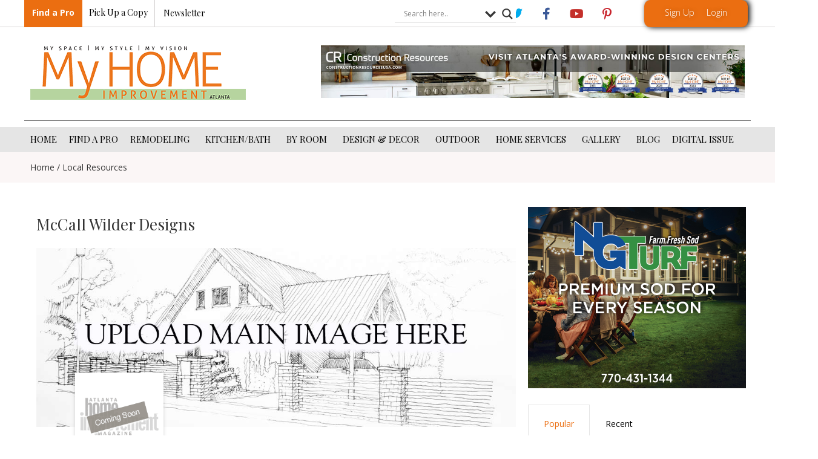

--- FILE ---
content_type: text/html; charset=UTF-8
request_url: https://atlantahomeimprovement.com/local-resources/mccall-wilder-designs/
body_size: 61222
content:
<!doctype html>
<html dir="ltr" lang="en-US" prefix="og: https://ogp.me/ns#" xmlns:og="http://opengraphprotocol.org/schema/" xmlns:fb="http://www.facebook.com/2008/fbml">
<head>
	<meta charset="UTF-8">
<script>
var gform;gform||(document.addEventListener("gform_main_scripts_loaded",function(){gform.scriptsLoaded=!0}),document.addEventListener("gform/theme/scripts_loaded",function(){gform.themeScriptsLoaded=!0}),window.addEventListener("DOMContentLoaded",function(){gform.domLoaded=!0}),gform={domLoaded:!1,scriptsLoaded:!1,themeScriptsLoaded:!1,isFormEditor:()=>"function"==typeof InitializeEditor,callIfLoaded:function(o){return!(!gform.domLoaded||!gform.scriptsLoaded||!gform.themeScriptsLoaded&&!gform.isFormEditor()||(gform.isFormEditor()&&console.warn("The use of gform.initializeOnLoaded() is deprecated in the form editor context and will be removed in Gravity Forms 3.1."),o(),0))},initializeOnLoaded:function(o){gform.callIfLoaded(o)||(document.addEventListener("gform_main_scripts_loaded",()=>{gform.scriptsLoaded=!0,gform.callIfLoaded(o)}),document.addEventListener("gform/theme/scripts_loaded",()=>{gform.themeScriptsLoaded=!0,gform.callIfLoaded(o)}),window.addEventListener("DOMContentLoaded",()=>{gform.domLoaded=!0,gform.callIfLoaded(o)}))},hooks:{action:{},filter:{}},addAction:function(o,r,e,t){gform.addHook("action",o,r,e,t)},addFilter:function(o,r,e,t){gform.addHook("filter",o,r,e,t)},doAction:function(o){gform.doHook("action",o,arguments)},applyFilters:function(o){return gform.doHook("filter",o,arguments)},removeAction:function(o,r){gform.removeHook("action",o,r)},removeFilter:function(o,r,e){gform.removeHook("filter",o,r,e)},addHook:function(o,r,e,t,n){null==gform.hooks[o][r]&&(gform.hooks[o][r]=[]);var d=gform.hooks[o][r];null==n&&(n=r+"_"+d.length),gform.hooks[o][r].push({tag:n,callable:e,priority:t=null==t?10:t})},doHook:function(r,o,e){var t;if(e=Array.prototype.slice.call(e,1),null!=gform.hooks[r][o]&&((o=gform.hooks[r][o]).sort(function(o,r){return o.priority-r.priority}),o.forEach(function(o){"function"!=typeof(t=o.callable)&&(t=window[t]),"action"==r?t.apply(null,e):e[0]=t.apply(null,e)})),"filter"==r)return e[0]},removeHook:function(o,r,t,n){var e;null!=gform.hooks[o][r]&&(e=(e=gform.hooks[o][r]).filter(function(o,r,e){return!!(null!=n&&n!=o.tag||null!=t&&t!=o.priority)}),gform.hooks[o][r]=e)}});
</script>

	<meta name="viewport" content="width=device-width, initial-scale=1">
	<link rel="profile" href="https://gmpg.org/xfn/11">
	<meta property="og:type" content="article" data-w2dc-og-meta="true" />
<meta property="og:title" content="McCall Wilder Designs - Local Resources" />
<meta property="og:description" content="" />
<meta property="og:url" content="https://atlantahomeimprovement.com/local-resources/mccall-wilder-designs/" />
<meta property="og:site_name" content="Local Resources" />
<title>McCall Wilder Designs - Atlanta Home Improvement</title>
    <script>
        var ajax_url = 'https://atlantahomeimprovement.com/wp-admin/admin-ajax.php';
    </script>
                <script type="text/javascript" id="wpuf-language-script">
                var error_str_obj = {
                    'required' : 'is required',
                    'mismatch' : 'does not match',
                    'validation' : 'is not valid'
                }
            </script>
            
		<!-- All in One SEO 4.8.8 - aioseo.com -->
	<meta name="robots" content="max-image-preview:large" />
	<link rel="canonical" href="https://atlantahomeimprovement.com/local-resources/mccall-wilder-designs/" />
	<meta name="generator" content="All in One SEO (AIOSEO) 4.8.8" />
		<meta property="og:locale" content="en_US" />
		<meta property="og:site_name" content="Atlanta Home Improvement - Atlanta&#039;s trusted monthly resource for home remodeling, landscaping and interior design." />
		<meta property="og:type" content="article" />
		<meta property="og:title" content="McCall Wilder Designs - Atlanta Home Improvement" />
		<meta property="og:url" content="https://atlantahomeimprovement.com/local-resources/mccall-wilder-designs/" />
		<meta property="og:image" content="https://atlantahomeimprovement.com/wp-content/uploads/2018/04/cropped-My-Home-Improvement-Logo-website_001f8409a265b5dd7d2a07364675d12e.png" />
		<meta property="og:image:secure_url" content="https://atlantahomeimprovement.com/wp-content/uploads/2018/04/cropped-My-Home-Improvement-Logo-website_001f8409a265b5dd7d2a07364675d12e.png" />
		<meta property="og:image:width" content="356" />
		<meta property="og:image:height" content="90" />
		<meta property="article:published_time" content="2018-07-06T13:30:08+00:00" />
		<meta property="article:modified_time" content="2018-11-11T08:20:25+00:00" />
		<meta name="twitter:card" content="summary_large_image" />
		<meta name="twitter:title" content="McCall Wilder Designs - Atlanta Home Improvement" />
		<meta name="twitter:image" content="https://atlantahomeimprovement.com/wp-content/uploads/2018/04/cropped-My-Home-Improvement-Logo-website_001f8409a265b5dd7d2a07364675d12e.png" />
		<script type="application/ld+json" class="aioseo-schema">
			{"@context":"https:\/\/schema.org","@graph":[{"@type":"BreadcrumbList","@id":"https:\/\/atlantahomeimprovement.com\/local-resources\/mccall-wilder-designs\/#breadcrumblist","itemListElement":[{"@type":"ListItem","@id":"https:\/\/atlantahomeimprovement.com#listItem","position":1,"name":"Home","item":"https:\/\/atlantahomeimprovement.com","nextItem":{"@type":"ListItem","@id":"https:\/\/atlantahomeimprovement.com\/local-resources\/#listItem","name":"Local Resources"}},{"@type":"ListItem","@id":"https:\/\/atlantahomeimprovement.com\/local-resources\/#listItem","position":2,"name":"Local Resources","previousItem":{"@type":"ListItem","@id":"https:\/\/atlantahomeimprovement.com#listItem","name":"Home"}}]},{"@type":"Organization","@id":"https:\/\/atlantahomeimprovement.com\/#organization","name":"Atlanta Home Improvement","description":"Atlanta's trusted monthly resource for home remodeling, landscaping and interior design.","url":"https:\/\/atlantahomeimprovement.com\/","logo":{"@type":"ImageObject","url":"https:\/\/atlantahomeimprovement.com\/wp-content\/uploads\/2018\/04\/cropped-My-Home-Improvement-Logo-website_001f8409a265b5dd7d2a07364675d12e.png","@id":"https:\/\/atlantahomeimprovement.com\/local-resources\/mccall-wilder-designs\/#organizationLogo","width":356,"height":90},"image":{"@id":"https:\/\/atlantahomeimprovement.com\/local-resources\/mccall-wilder-designs\/#organizationLogo"}},{"@type":"Person","@id":"https:\/\/atlantahomeimprovement.com\/author\/pstephensatlantabestmedia-com\/#author","url":"https:\/\/atlantahomeimprovement.com\/author\/pstephensatlantabestmedia-com\/","name":"patt","image":{"@type":"ImageObject","@id":"https:\/\/atlantahomeimprovement.com\/local-resources\/mccall-wilder-designs\/#authorImage","url":"https:\/\/secure.gravatar.com\/avatar\/02a37d783640e4593b932e0084cb3986?s=96&d=mm&r=g","width":96,"height":96,"caption":"patt"}},{"@type":"WebPage","@id":"https:\/\/atlantahomeimprovement.com\/local-resources\/mccall-wilder-designs\/#webpage","url":"https:\/\/atlantahomeimprovement.com\/local-resources\/mccall-wilder-designs\/","name":"McCall Wilder Designs - Atlanta Home Improvement","inLanguage":"en-US","isPartOf":{"@id":"https:\/\/atlantahomeimprovement.com\/#website"},"breadcrumb":{"@id":"https:\/\/atlantahomeimprovement.com\/local-resources\/mccall-wilder-designs\/#breadcrumblist"},"author":{"@id":"https:\/\/atlantahomeimprovement.com\/author\/pstephensatlantabestmedia-com\/#author"},"creator":{"@id":"https:\/\/atlantahomeimprovement.com\/author\/pstephensatlantabestmedia-com\/#author"},"datePublished":"2018-07-06T13:30:08+00:00","dateModified":"2018-11-11T08:20:25+00:00"},{"@type":"WebSite","@id":"https:\/\/atlantahomeimprovement.com\/#website","url":"https:\/\/atlantahomeimprovement.com\/","name":"Atlanta Home Improvement","description":"Atlanta's trusted monthly resource for home remodeling, landscaping and interior design.","inLanguage":"en-US","publisher":{"@id":"https:\/\/atlantahomeimprovement.com\/#organization"}}]}
		</script>
		<!-- All in One SEO -->

<link rel='dns-prefetch' href='//maps.googleapis.com' />
<link href='https://fonts.gstatic.com' crossorigin rel='preconnect' />
<link rel="alternate" type="application/rss+xml" title="Atlanta Home Improvement &raquo; Feed" href="https://atlantahomeimprovement.com/feed/" />
<link rel="alternate" type="application/rss+xml" title="Atlanta Home Improvement &raquo; Comments Feed" href="https://atlantahomeimprovement.com/comments/feed/" />
<link rel="alternate" type="application/rss+xml" title="Atlanta Home Improvement &raquo; McCall Wilder Designs Comments Feed" href="https://atlantahomeimprovement.com/local-resources/mccall-wilder-designs/feed/" />
<!-- atlantahomeimprovement.com is managing ads with Advanced Ads --><!--noptimize--><script id="atlan-ready">
			window.advanced_ads_ready=function(e,a){a=a||"complete";var d=function(e){return"interactive"===a?"loading"!==e:"complete"===e};d(document.readyState)?e():document.addEventListener("readystatechange",(function(a){d(a.target.readyState)&&e()}),{once:"interactive"===a})},window.advanced_ads_ready_queue=window.advanced_ads_ready_queue||[];		</script>
		<!--/noptimize--><link rel='stylesheet' id='dce-dynamic-visibility-style-css' href='https://atlantahomeimprovement.com/wp-content/plugins/dynamic-visibility-for-elementor/assets/css/dynamic-visibility.css?ver=5.0.16' media='all' />
<link rel='stylesheet' id='anwp-pg-styles-css' href='https://atlantahomeimprovement.com/wp-content/plugins/anwp-post-grid-for-elementor/public/css/styles.min.css?ver=1.3.0' media='all' />
<style id='wp-emoji-styles-inline-css'>

	img.wp-smiley, img.emoji {
		display: inline !important;
		border: none !important;
		box-shadow: none !important;
		height: 1em !important;
		width: 1em !important;
		margin: 0 0.07em !important;
		vertical-align: -0.1em !important;
		background: none !important;
		padding: 0 !important;
	}
</style>
<link rel='stylesheet' id='wp-block-library-css' href='https://atlantahomeimprovement.com/wp-includes/css/dist/block-library/style.min.css?ver=6.5.7' media='all' />
<style id='classic-theme-styles-inline-css'>
/*! This file is auto-generated */
.wp-block-button__link{color:#fff;background-color:#32373c;border-radius:9999px;box-shadow:none;text-decoration:none;padding:calc(.667em + 2px) calc(1.333em + 2px);font-size:1.125em}.wp-block-file__button{background:#32373c;color:#fff;text-decoration:none}
</style>
<style id='global-styles-inline-css'>
body{--wp--preset--color--black: #000000;--wp--preset--color--cyan-bluish-gray: #abb8c3;--wp--preset--color--white: #ffffff;--wp--preset--color--pale-pink: #f78da7;--wp--preset--color--vivid-red: #cf2e2e;--wp--preset--color--luminous-vivid-orange: #ff6900;--wp--preset--color--luminous-vivid-amber: #fcb900;--wp--preset--color--light-green-cyan: #7bdcb5;--wp--preset--color--vivid-green-cyan: #00d084;--wp--preset--color--pale-cyan-blue: #8ed1fc;--wp--preset--color--vivid-cyan-blue: #0693e3;--wp--preset--color--vivid-purple: #9b51e0;--wp--preset--gradient--vivid-cyan-blue-to-vivid-purple: linear-gradient(135deg,rgba(6,147,227,1) 0%,rgb(155,81,224) 100%);--wp--preset--gradient--light-green-cyan-to-vivid-green-cyan: linear-gradient(135deg,rgb(122,220,180) 0%,rgb(0,208,130) 100%);--wp--preset--gradient--luminous-vivid-amber-to-luminous-vivid-orange: linear-gradient(135deg,rgba(252,185,0,1) 0%,rgba(255,105,0,1) 100%);--wp--preset--gradient--luminous-vivid-orange-to-vivid-red: linear-gradient(135deg,rgba(255,105,0,1) 0%,rgb(207,46,46) 100%);--wp--preset--gradient--very-light-gray-to-cyan-bluish-gray: linear-gradient(135deg,rgb(238,238,238) 0%,rgb(169,184,195) 100%);--wp--preset--gradient--cool-to-warm-spectrum: linear-gradient(135deg,rgb(74,234,220) 0%,rgb(151,120,209) 20%,rgb(207,42,186) 40%,rgb(238,44,130) 60%,rgb(251,105,98) 80%,rgb(254,248,76) 100%);--wp--preset--gradient--blush-light-purple: linear-gradient(135deg,rgb(255,206,236) 0%,rgb(152,150,240) 100%);--wp--preset--gradient--blush-bordeaux: linear-gradient(135deg,rgb(254,205,165) 0%,rgb(254,45,45) 50%,rgb(107,0,62) 100%);--wp--preset--gradient--luminous-dusk: linear-gradient(135deg,rgb(255,203,112) 0%,rgb(199,81,192) 50%,rgb(65,88,208) 100%);--wp--preset--gradient--pale-ocean: linear-gradient(135deg,rgb(255,245,203) 0%,rgb(182,227,212) 50%,rgb(51,167,181) 100%);--wp--preset--gradient--electric-grass: linear-gradient(135deg,rgb(202,248,128) 0%,rgb(113,206,126) 100%);--wp--preset--gradient--midnight: linear-gradient(135deg,rgb(2,3,129) 0%,rgb(40,116,252) 100%);--wp--preset--font-size--small: 13px;--wp--preset--font-size--medium: 20px;--wp--preset--font-size--large: 36px;--wp--preset--font-size--x-large: 42px;--wp--preset--spacing--20: 0.44rem;--wp--preset--spacing--30: 0.67rem;--wp--preset--spacing--40: 1rem;--wp--preset--spacing--50: 1.5rem;--wp--preset--spacing--60: 2.25rem;--wp--preset--spacing--70: 3.38rem;--wp--preset--spacing--80: 5.06rem;--wp--preset--shadow--natural: 6px 6px 9px rgba(0, 0, 0, 0.2);--wp--preset--shadow--deep: 12px 12px 50px rgba(0, 0, 0, 0.4);--wp--preset--shadow--sharp: 6px 6px 0px rgba(0, 0, 0, 0.2);--wp--preset--shadow--outlined: 6px 6px 0px -3px rgba(255, 255, 255, 1), 6px 6px rgba(0, 0, 0, 1);--wp--preset--shadow--crisp: 6px 6px 0px rgba(0, 0, 0, 1);}:where(.is-layout-flex){gap: 0.5em;}:where(.is-layout-grid){gap: 0.5em;}body .is-layout-flex{display: flex;}body .is-layout-flex{flex-wrap: wrap;align-items: center;}body .is-layout-flex > *{margin: 0;}body .is-layout-grid{display: grid;}body .is-layout-grid > *{margin: 0;}:where(.wp-block-columns.is-layout-flex){gap: 2em;}:where(.wp-block-columns.is-layout-grid){gap: 2em;}:where(.wp-block-post-template.is-layout-flex){gap: 1.25em;}:where(.wp-block-post-template.is-layout-grid){gap: 1.25em;}.has-black-color{color: var(--wp--preset--color--black) !important;}.has-cyan-bluish-gray-color{color: var(--wp--preset--color--cyan-bluish-gray) !important;}.has-white-color{color: var(--wp--preset--color--white) !important;}.has-pale-pink-color{color: var(--wp--preset--color--pale-pink) !important;}.has-vivid-red-color{color: var(--wp--preset--color--vivid-red) !important;}.has-luminous-vivid-orange-color{color: var(--wp--preset--color--luminous-vivid-orange) !important;}.has-luminous-vivid-amber-color{color: var(--wp--preset--color--luminous-vivid-amber) !important;}.has-light-green-cyan-color{color: var(--wp--preset--color--light-green-cyan) !important;}.has-vivid-green-cyan-color{color: var(--wp--preset--color--vivid-green-cyan) !important;}.has-pale-cyan-blue-color{color: var(--wp--preset--color--pale-cyan-blue) !important;}.has-vivid-cyan-blue-color{color: var(--wp--preset--color--vivid-cyan-blue) !important;}.has-vivid-purple-color{color: var(--wp--preset--color--vivid-purple) !important;}.has-black-background-color{background-color: var(--wp--preset--color--black) !important;}.has-cyan-bluish-gray-background-color{background-color: var(--wp--preset--color--cyan-bluish-gray) !important;}.has-white-background-color{background-color: var(--wp--preset--color--white) !important;}.has-pale-pink-background-color{background-color: var(--wp--preset--color--pale-pink) !important;}.has-vivid-red-background-color{background-color: var(--wp--preset--color--vivid-red) !important;}.has-luminous-vivid-orange-background-color{background-color: var(--wp--preset--color--luminous-vivid-orange) !important;}.has-luminous-vivid-amber-background-color{background-color: var(--wp--preset--color--luminous-vivid-amber) !important;}.has-light-green-cyan-background-color{background-color: var(--wp--preset--color--light-green-cyan) !important;}.has-vivid-green-cyan-background-color{background-color: var(--wp--preset--color--vivid-green-cyan) !important;}.has-pale-cyan-blue-background-color{background-color: var(--wp--preset--color--pale-cyan-blue) !important;}.has-vivid-cyan-blue-background-color{background-color: var(--wp--preset--color--vivid-cyan-blue) !important;}.has-vivid-purple-background-color{background-color: var(--wp--preset--color--vivid-purple) !important;}.has-black-border-color{border-color: var(--wp--preset--color--black) !important;}.has-cyan-bluish-gray-border-color{border-color: var(--wp--preset--color--cyan-bluish-gray) !important;}.has-white-border-color{border-color: var(--wp--preset--color--white) !important;}.has-pale-pink-border-color{border-color: var(--wp--preset--color--pale-pink) !important;}.has-vivid-red-border-color{border-color: var(--wp--preset--color--vivid-red) !important;}.has-luminous-vivid-orange-border-color{border-color: var(--wp--preset--color--luminous-vivid-orange) !important;}.has-luminous-vivid-amber-border-color{border-color: var(--wp--preset--color--luminous-vivid-amber) !important;}.has-light-green-cyan-border-color{border-color: var(--wp--preset--color--light-green-cyan) !important;}.has-vivid-green-cyan-border-color{border-color: var(--wp--preset--color--vivid-green-cyan) !important;}.has-pale-cyan-blue-border-color{border-color: var(--wp--preset--color--pale-cyan-blue) !important;}.has-vivid-cyan-blue-border-color{border-color: var(--wp--preset--color--vivid-cyan-blue) !important;}.has-vivid-purple-border-color{border-color: var(--wp--preset--color--vivid-purple) !important;}.has-vivid-cyan-blue-to-vivid-purple-gradient-background{background: var(--wp--preset--gradient--vivid-cyan-blue-to-vivid-purple) !important;}.has-light-green-cyan-to-vivid-green-cyan-gradient-background{background: var(--wp--preset--gradient--light-green-cyan-to-vivid-green-cyan) !important;}.has-luminous-vivid-amber-to-luminous-vivid-orange-gradient-background{background: var(--wp--preset--gradient--luminous-vivid-amber-to-luminous-vivid-orange) !important;}.has-luminous-vivid-orange-to-vivid-red-gradient-background{background: var(--wp--preset--gradient--luminous-vivid-orange-to-vivid-red) !important;}.has-very-light-gray-to-cyan-bluish-gray-gradient-background{background: var(--wp--preset--gradient--very-light-gray-to-cyan-bluish-gray) !important;}.has-cool-to-warm-spectrum-gradient-background{background: var(--wp--preset--gradient--cool-to-warm-spectrum) !important;}.has-blush-light-purple-gradient-background{background: var(--wp--preset--gradient--blush-light-purple) !important;}.has-blush-bordeaux-gradient-background{background: var(--wp--preset--gradient--blush-bordeaux) !important;}.has-luminous-dusk-gradient-background{background: var(--wp--preset--gradient--luminous-dusk) !important;}.has-pale-ocean-gradient-background{background: var(--wp--preset--gradient--pale-ocean) !important;}.has-electric-grass-gradient-background{background: var(--wp--preset--gradient--electric-grass) !important;}.has-midnight-gradient-background{background: var(--wp--preset--gradient--midnight) !important;}.has-small-font-size{font-size: var(--wp--preset--font-size--small) !important;}.has-medium-font-size{font-size: var(--wp--preset--font-size--medium) !important;}.has-large-font-size{font-size: var(--wp--preset--font-size--large) !important;}.has-x-large-font-size{font-size: var(--wp--preset--font-size--x-large) !important;}
.wp-block-navigation a:where(:not(.wp-element-button)){color: inherit;}
:where(.wp-block-post-template.is-layout-flex){gap: 1.25em;}:where(.wp-block-post-template.is-layout-grid){gap: 1.25em;}
:where(.wp-block-columns.is-layout-flex){gap: 2em;}:where(.wp-block-columns.is-layout-grid){gap: 2em;}
.wp-block-pullquote{font-size: 1.5em;line-height: 1.6;}
</style>
<link rel='stylesheet' id='owl-carousel-style-css' href='https://atlantahomeimprovement.com/wp-content/plugins/post-slider-and-carousel/assets/css/owl.carousel.min.css?ver=3.2.4' media='all' />
<link rel='stylesheet' id='psac-public-style-css' href='https://atlantahomeimprovement.com/wp-content/plugins/post-slider-and-carousel/assets/css/psac-public.css?ver=3.2.4' media='all' />
<link rel='stylesheet' id='woocommerce-layout-css' href='https://atlantahomeimprovement.com/wp-content/plugins/woocommerce/assets/css/woocommerce-layout.css?ver=9.0.3' media='all' />
<link rel='stylesheet' id='advanced-ads-selling-wc-fixes-css' href='https://atlantahomeimprovement.com/wp-content/plugins/advanced-ads-selling/public/assets/css/wc-fixes.css?ver=1.3.1' media='all' />
<link rel='stylesheet' id='unslider-css-css' href='https://atlantahomeimprovement.com/wp-content/plugins/advanced-ads-slider/public/assets/css/unslider.css?ver=1.4.3' media='all' />
<link rel='stylesheet' id='slider-css-css' href='https://atlantahomeimprovement.com/wp-content/plugins/advanced-ads-slider/public/assets/css/slider.css?ver=1.4.3' media='all' />
<link rel='stylesheet' id='theme-my-login-css' href='https://atlantahomeimprovement.com/wp-content/plugins/theme-my-login/assets/styles/theme-my-login.min.css?ver=7.1.7' media='all' />
<link rel='stylesheet' id='user-registration-general-css' href='https://atlantahomeimprovement.com/wp-content/plugins/user-registration/assets/css/user-registration.css?ver=4.4.5' media='all' />
<link rel='stylesheet' id='w2dc_listings_slider-css' href='https://atlantahomeimprovement.com/wp-content/plugins/w2dc/resources/css/bxslider/jquery.bxslider.css?ver=2.6.8' media='all' />
<link rel='stylesheet' id='w2dc_bootstrap-css' href='https://atlantahomeimprovement.com/wp-content/plugins/w2dc/resources/css/bootstrap.css?ver=2.6.8' media='all' />
<link rel='stylesheet' id='w2dc_font_awesome-css' href='https://atlantahomeimprovement.com/wp-content/plugins/w2dc/resources/css/font-awesome.css?ver=2.6.8' media='all' />
<link rel='stylesheet' id='w2dc_frontend-css' href='https://atlantahomeimprovement.com/wp-content/plugins/w2dc/resources/css/frontend.css?ver=2.6.8' media='all' />
<link rel='stylesheet' id='w2dc-dynamic-css-css' href='https://atlantahomeimprovement.com/wp-content/uploads/w2dc-plugin.css?ver=1768745843' media='all' />
<link rel='stylesheet' id='w2dc_media_styles-css' href='https://atlantahomeimprovement.com/wp-content/plugins/w2dc/resources/lightbox/css/lightbox.min.css?ver=2.6.8' media='all' />
<link rel='stylesheet' id='widgetopts-styles-css' href='https://atlantahomeimprovement.com/wp-content/plugins/widget-options/assets/css/widget-options.css?ver=4.0.6.1' media='all' />
<link rel='stylesheet' id='woocommerce-smallscreen-css' href='https://atlantahomeimprovement.com/wp-content/plugins/woocommerce/assets/css/woocommerce-smallscreen.css?ver=9.0.3' media='only screen and (max-width: 768px)' />
<link rel='stylesheet' id='woocommerce-general-css' href='https://atlantahomeimprovement.com/wp-content/plugins/woocommerce/assets/css/woocommerce.css?ver=9.0.3' media='all' />
<style id='woocommerce-inline-inline-css'>
.woocommerce form .form-row .required { visibility: visible; }
</style>
<link rel='stylesheet' id='megamenu-css' href='https://atlantahomeimprovement.com/wp-content/uploads/maxmegamenu/style.css?ver=188abc' media='all' />
<link rel='stylesheet' id='dashicons-css' href='https://atlantahomeimprovement.com/wp-includes/css/dashicons.min.css?ver=6.5.7' media='all' />
<link rel='stylesheet' id='hello-elementor-css' href='https://atlantahomeimprovement.com/wp-content/themes/hello-elementor/style.min.css?ver=2.8.1' media='all' />
<link rel='stylesheet' id='hello-elementor-theme-style-css' href='https://atlantahomeimprovement.com/wp-content/themes/hello-elementor/theme.min.css?ver=2.8.1' media='all' />
<link rel='stylesheet' id='elementor-frontend-css' href='https://atlantahomeimprovement.com/wp-content/plugins/elementor/assets/css/frontend-lite.min.css?ver=3.22.3' media='all' />
<link rel='stylesheet' id='elementor-post-59882-css' href='https://atlantahomeimprovement.com/wp-content/uploads/elementor/css/post-59882.css?ver=1720000374' media='all' />
<link rel='stylesheet' id='wpdreams-asl-basic-css' href='https://atlantahomeimprovement.com/wp-content/plugins/ajax-search-lite/css/style.basic.css?ver=4.11.5' media='all' />
<link rel='stylesheet' id='wpdreams-ajaxsearchlite-css' href='https://atlantahomeimprovement.com/wp-content/plugins/ajax-search-lite/css/style-underline.css?ver=4.11.5' media='all' />
<link rel='stylesheet' id='dflip-icons-style-css' href='https://atlantahomeimprovement.com/wp-content/plugins/dflip/assets/css/themify-icons.min.css?ver=1.7.18' media='all' />
<link rel='stylesheet' id='dflip-style-css' href='https://atlantahomeimprovement.com/wp-content/plugins/dflip/assets/css/dflip.min.css?ver=1.7.18' media='all' />
<link rel='stylesheet' id='elementor-icons-css' href='https://atlantahomeimprovement.com/wp-content/plugins/elementor/assets/lib/eicons/css/elementor-icons.min.css?ver=5.30.0' media='all' />
<link rel='stylesheet' id='swiper-css' href='https://atlantahomeimprovement.com/wp-content/plugins/elementor/assets/lib/swiper/v8/css/swiper.min.css?ver=8.4.5' media='all' />
<link rel='stylesheet' id='elementor-pro-css' href='https://atlantahomeimprovement.com/wp-content/plugins/elementor-pro/assets/css/frontend-lite.min.css?ver=3.22.1' media='all' />
<link rel='stylesheet' id='elementor-global-css' href='https://atlantahomeimprovement.com/wp-content/uploads/elementor/css/global.css?ver=1720000374' media='all' />
<link rel='stylesheet' id='elementor-post-59913-css' href='https://atlantahomeimprovement.com/wp-content/uploads/elementor/css/post-59913.css?ver=1720000375' media='all' />
<link rel='stylesheet' id='elementor-post-59909-css' href='https://atlantahomeimprovement.com/wp-content/uploads/elementor/css/post-59909.css?ver=1763149825' media='all' />
<link rel='stylesheet' id='elementor-post-64203-css' href='https://atlantahomeimprovement.com/wp-content/uploads/elementor/css/post-64203.css?ver=1720000449' media='all' />
<link rel='stylesheet' id='hello-elementor-child-style-css' href='https://atlantahomeimprovement.com/wp-content/themes/hello-theme-child/style.css?ver=1.0.0' media='all' />
<link rel='stylesheet' id='store_frontend-style-css' href='https://atlantahomeimprovement.com/wp-content/plugins/storelocatorpro-12//assets/css/style.css?ver=6.5.7' media='all' />
<link rel='stylesheet' id='store_frontend_select2_style-css' href='https://atlantahomeimprovement.com/wp-content/plugins/storelocatorpro-12//assets/css/select2.css?ver=6.5.7' media='all' />
<link rel='stylesheet' id='wpuf-css-css' href='https://atlantahomeimprovement.com/wp-content/plugins/wp-user-frontend/assets/css/frontend-forms.css?ver=6.5.7' media='all' />
<link rel='stylesheet' id='jquery-ui-css' href='https://atlantahomeimprovement.com/wp-content/plugins/wp-user-frontend/assets/css/jquery-ui-1.9.1.custom.css?ver=6.5.7' media='all' />
<link rel='stylesheet' id='wpuf-sweetalert2-css' href='https://atlantahomeimprovement.com/wp-content/plugins/wp-user-frontend/assets/vendor/sweetalert2/sweetalert2.css?ver=11.4.19' media='all' />
<link rel='stylesheet' id='google-fonts-1-css' href='https://fonts.googleapis.com/css?family=Playfair+Display%3A100%2C100italic%2C200%2C200italic%2C300%2C300italic%2C400%2C400italic%2C500%2C500italic%2C600%2C600italic%2C700%2C700italic%2C800%2C800italic%2C900%2C900italic%7COpen+Sans%3A100%2C100italic%2C200%2C200italic%2C300%2C300italic%2C400%2C400italic%2C500%2C500italic%2C600%2C600italic%2C700%2C700italic%2C800%2C800italic%2C900%2C900italic&#038;display=swap&#038;ver=6.5.7' media='all' />
<link rel='stylesheet' id='elementor-icons-shared-0-css' href='https://atlantahomeimprovement.com/wp-content/plugins/elementor/assets/lib/font-awesome/css/fontawesome.min.css?ver=5.15.3' media='all' />
<link rel='stylesheet' id='elementor-icons-fa-brands-css' href='https://atlantahomeimprovement.com/wp-content/plugins/elementor/assets/lib/font-awesome/css/brands.min.css?ver=5.15.3' media='all' />
<link rel='stylesheet' id='elementor-icons-fa-solid-css' href='https://atlantahomeimprovement.com/wp-content/plugins/elementor/assets/lib/font-awesome/css/solid.min.css?ver=5.15.3' media='all' />
<link rel="preconnect" href="https://fonts.gstatic.com/" crossorigin><script data-cfasync="false" src="https://atlantahomeimprovement.com/wp-includes/js/jquery/jquery.min.js?ver=3.7.1" id="jquery-core-js"></script>
<script src="https://atlantahomeimprovement.com/wp-includes/js/jquery/jquery-migrate.min.js?ver=3.4.1" id="jquery-migrate-js"></script>
<script src="https://atlantahomeimprovement.com/wp-content/plugins/advanced-ads-slider/public/assets/js/unslider.min.js?ver=1.4.3" id="unslider-js-js"></script>
<script src="https://atlantahomeimprovement.com/wp-content/plugins/advanced-ads-slider/public/assets/js/jquery.event.move.js?ver=1.4.3" id="unslider-move-js-js"></script>
<script src="https://atlantahomeimprovement.com/wp-content/plugins/advanced-ads-slider/public/assets/js/jquery.event.swipe.js?ver=1.4.3" id="unslider-swipe-js-js"></script>
<script src="https://atlantahomeimprovement.com/wp-includes/js/jquery/ui/core.min.js?ver=1.13.2" id="jquery-ui-core-js"></script>
<script src="https://atlantahomeimprovement.com/wp-includes/js/jquery/ui/mouse.min.js?ver=1.13.2" id="jquery-ui-mouse-js"></script>
<script src="https://atlantahomeimprovement.com/wp-includes/js/dist/vendor/wp-polyfill-inert.min.js?ver=3.1.2" id="wp-polyfill-inert-js"></script>
<script src="https://atlantahomeimprovement.com/wp-includes/js/dist/vendor/regenerator-runtime.min.js?ver=0.14.0" id="regenerator-runtime-js"></script>
<script data-cfasync="false" src="https://atlantahomeimprovement.com/wp-includes/js/dist/vendor/wp-polyfill.min.js?ver=3.15.0" id="wp-polyfill-js"></script>
<script data-cfasync="false" src="https://atlantahomeimprovement.com/wp-includes/js/dist/dom-ready.min.js?ver=f77871ff7694fffea381" id="wp-dom-ready-js"></script>
<script src="https://atlantahomeimprovement.com/wp-includes/js/dist/hooks.min.js?ver=2810c76e705dd1a53b18" id="wp-hooks-js"></script>
<script data-cfasync="false" src="https://atlantahomeimprovement.com/wp-includes/js/dist/i18n.min.js?ver=5e580eb46a90c2b997e6" id="wp-i18n-js"></script>
<script id="wp-i18n-js-after">
wp.i18n.setLocaleData( { 'text direction\u0004ltr': [ 'ltr' ] } );
</script>
<script data-cfasync="false" src="https://atlantahomeimprovement.com/wp-includes/js/dist/a11y.min.js?ver=d90eebea464f6c09bfd5" id="wp-a11y-js"></script>
<script src="https://atlantahomeimprovement.com/wp-content/plugins/woocommerce/assets/js/jquery-blockui/jquery.blockUI.min.js?ver=2.7.0-wc.9.0.3" id="jquery-blockui-js" defer data-wp-strategy="defer"></script>
<script id="wc-add-to-cart-js-extra">
var wc_add_to_cart_params = {"ajax_url":"\/wp-admin\/admin-ajax.php","wc_ajax_url":"\/?wc-ajax=%%endpoint%%","i18n_view_cart":"View cart","cart_url":"https:\/\/atlantahomeimprovement.com\/cart\/","is_cart":"","cart_redirect_after_add":"no"};
</script>
<script src="https://atlantahomeimprovement.com/wp-content/plugins/woocommerce/assets/js/frontend/add-to-cart.min.js?ver=9.0.3" id="wc-add-to-cart-js" defer data-wp-strategy="defer"></script>
<script src="https://atlantahomeimprovement.com/wp-content/plugins/woocommerce/assets/js/js-cookie/js.cookie.min.js?ver=2.1.4-wc.9.0.3" id="js-cookie-js" defer data-wp-strategy="defer"></script>
<script id="woocommerce-js-extra">
var woocommerce_params = {"ajax_url":"\/wp-admin\/admin-ajax.php","wc_ajax_url":"\/?wc-ajax=%%endpoint%%"};
</script>
<script src="https://atlantahomeimprovement.com/wp-content/plugins/woocommerce/assets/js/frontend/woocommerce.min.js?ver=9.0.3" id="woocommerce-js" defer data-wp-strategy="defer"></script>
<script id="wpuf-ajax-script-js-extra">
var ajax_object = {"ajaxurl":"https:\/\/atlantahomeimprovement.com\/wp-admin\/admin-ajax.php","fill_notice":"Some Required Fields are not filled!"};
</script>
<script src="https://atlantahomeimprovement.com/wp-content/plugins/wp-user-frontend/assets/js/billing-address.js?ver=6.5.7" id="wpuf-ajax-script-js"></script>
<script id="advanced-ads-advanced-js-js-extra">
var advads_options = {"blog_id":"1","privacy":{"enabled":false,"consent-method":"0","custom-cookie-name":"","custom-cookie-value":"","state":"not_needed"}};
</script>
<script src="https://atlantahomeimprovement.com/wp-content/plugins/advanced-ads/public/assets/js/advanced.min.js?ver=1.44.1" id="advanced-ads-advanced-js-js"></script>
<script id="advanced_ads_pro/visitor_conditions-js-extra">
var advanced_ads_pro_visitor_conditions = {"referrer_cookie_name":"advanced_ads_pro_visitor_referrer","referrer_exdays":"365","page_impr_cookie_name":"advanced_ads_page_impressions","page_impr_exdays":"3650"};
</script>
<script src="https://atlantahomeimprovement.com/wp-content/plugins/advanced-ads-pro/modules/advanced-visitor-conditions/inc/conditions.min.js?ver=2.17.4" id="advanced_ads_pro/visitor_conditions-js"></script>
<script src="https://maps.googleapis.com/maps/api/js?key=AIzaSyAugz6hzbft4GWLqVWwDtWv8TRcHDx4AMs&amp;libraries=places&amp;ver=6.5.7" id="store_frontend_map-js"></script>
<script src="https://atlantahomeimprovement.com/wp-content/plugins/storelocatorpro-12//assets/js/select2.js?ver=6.5.7" id="store_frontend_select2-js"></script>
<script src="https://atlantahomeimprovement.com/wp-includes/js/clipboard.min.js?ver=2.0.11" id="clipboard-js"></script>
<script src="https://atlantahomeimprovement.com/wp-includes/js/plupload/moxie.min.js?ver=1.3.5" id="moxiejs-js"></script>
<script data-cfasync="false" src="https://atlantahomeimprovement.com/wp-includes/js/plupload/plupload.min.js?ver=2.1.9" id="plupload-js"></script>
<script src="https://atlantahomeimprovement.com/wp-includes/js/underscore.min.js?ver=1.13.4" id="underscore-js"></script>
<script id="plupload-handlers-js-extra">
var pluploadL10n = {"queue_limit_exceeded":"You have attempted to queue too many files.","file_exceeds_size_limit":"%s exceeds the maximum upload size for this site.","zero_byte_file":"This file is empty. Please try another.","invalid_filetype":"Sorry, you are not allowed to upload this file type.","not_an_image":"This file is not an image. Please try another.","image_memory_exceeded":"Memory exceeded. Please try another smaller file.","image_dimensions_exceeded":"This is larger than the maximum size. Please try another.","default_error":"An error occurred in the upload. Please try again later.","missing_upload_url":"There was a configuration error. Please contact the server administrator.","upload_limit_exceeded":"You may only upload 1 file.","http_error":"Unexpected response from the server. The file may have been uploaded successfully. Check in the Media Library or reload the page.","http_error_image":"The server cannot process the image. This can happen if the server is busy or does not have enough resources to complete the task. Uploading a smaller image may help. Suggested maximum size is 2560 pixels.","upload_failed":"Upload failed.","big_upload_failed":"Please try uploading this file with the %1$sbrowser uploader%2$s.","big_upload_queued":"%s exceeds the maximum upload size for the multi-file uploader when used in your browser.","io_error":"IO error.","security_error":"Security error.","file_cancelled":"File canceled.","upload_stopped":"Upload stopped.","dismiss":"Dismiss","crunching":"Crunching\u2026","deleted":"moved to the Trash.","error_uploading":"\u201c%s\u201d has failed to upload.","unsupported_image":"This image cannot be displayed in a web browser. For best results convert it to JPEG before uploading.","noneditable_image":"This image cannot be processed by the web server. Convert it to JPEG or PNG before uploading.","file_url_copied":"The file URL has been copied to your clipboard"};
</script>
<script src="https://atlantahomeimprovement.com/wp-includes/js/plupload/handlers.min.js?ver=6.5.7" id="plupload-handlers-js"></script>
<script src="https://atlantahomeimprovement.com/wp-includes/js/jquery/ui/sortable.min.js?ver=1.13.2" id="jquery-ui-sortable-js"></script>
<script id="wpuf-upload-js-extra">
var wpuf_frontend_upload = {"confirmMsg":"Are you sure?","delete_it":"Yes, delete it","cancel_it":"No, cancel it","nonce":"c6cbf29613","ajaxurl":"https:\/\/atlantahomeimprovement.com\/wp-admin\/admin-ajax.php","max_filesize":"220M","plupload":{"url":"https:\/\/atlantahomeimprovement.com\/wp-admin\/admin-ajax.php?nonce=b43f97a73c","flash_swf_url":"https:\/\/atlantahomeimprovement.com\/wp-includes\/js\/plupload\/plupload.flash.swf","filters":[{"title":"Allowed Files","extensions":"*"}],"multipart":true,"urlstream_upload":true,"warning":"Maximum number of files reached!","size_error":"The file you have uploaded exceeds the file size limit. Please try again.","type_error":"You have uploaded an incorrect file type. Please try again."}};
</script>
<script src="https://atlantahomeimprovement.com/wp-content/plugins/wp-user-frontend/assets/js/upload.js?ver=6.5.7" id="wpuf-upload-js"></script>
<script id="wpuf-form-js-extra">
var wpuf_frontend = {"ajaxurl":"https:\/\/atlantahomeimprovement.com\/wp-admin\/admin-ajax.php","error_message":"Please fix the errors to proceed","nonce":"c6cbf29613","cancelSubMsg":"Are you sure you want to cancel your current subscription ?","delete_it":"Yes","cancel_it":"No","word_max_title":"Maximum word limit reached. Please shorten your texts.","word_max_details":"This field supports a maximum of %number% words, and the limit is reached. Remove a few words to reach the acceptable limit of the field.","word_min_title":"Minimum word required.","word_min_details":"This field requires minimum %number% words. Please add some more text.","char_max_title":"Maximum character limit reached. Please shorten your texts.","char_max_details":"This field supports a maximum of %number% characters, and the limit is reached. Remove a few characters to reach the acceptable limit of the field.","char_min_title":"Minimum character required.","char_min_details":"This field requires minimum %number% characters. Please add some more character.","protected_shortcodes":["wpuf-registration"],"protected_shortcodes_message":"Using %shortcode% is restricted","coupon_error":"Please enter a coupon code!"};
</script>
<script src="https://atlantahomeimprovement.com/wp-content/plugins/wp-user-frontend/assets/js/frontend-form.min.js?ver=6.5.7" id="wpuf-form-js"></script>
<script src="https://atlantahomeimprovement.com/wp-content/plugins/wp-user-frontend/assets/vendor/sweetalert2/sweetalert2.js?ver=11.4.19" id="wpuf-sweetalert2-js"></script>
<link rel="https://api.w.org/" href="https://atlantahomeimprovement.com/wp-json/" /><link rel="alternate" type="application/json" href="https://atlantahomeimprovement.com/wp-json/wp/v2/pages/12790" /><link rel="EditURI" type="application/rsd+xml" title="RSD" href="https://atlantahomeimprovement.com/xmlrpc.php?rsd" />
<meta name="generator" content="WordPress 6.5.7" />
<meta name="generator" content="WooCommerce 9.0.3" />
<link rel='shortlink' href='https://atlantahomeimprovement.com/?p=12790' />
<link rel="alternate" type="application/json+oembed" href="https://atlantahomeimprovement.com/wp-json/oembed/1.0/embed?url=https%3A%2F%2Fatlantahomeimprovement.com%2Flocal-resources%2Fmccall-wilder-designs%2F" />
<link rel="alternate" type="text/xml+oembed" href="https://atlantahomeimprovement.com/wp-json/oembed/1.0/embed?url=https%3A%2F%2Fatlantahomeimprovement.com%2Flocal-resources%2Fmccall-wilder-designs%2F&#038;format=xml" />
<script>advads_items = { conditions: {}, display_callbacks: {}, display_effect_callbacks: {}, hide_callbacks: {}, backgrounds: {}, effect_durations: {}, close_functions: {}, showed: [] };</script><style type="text/css" id="atlan-layer-custom-css"></style>
        <style>
            ul.wpuf_packs li{
                background-color: #eeeeee !important;
            }
            ul.wpuf_packs .wpuf-sub-button a, ul.wpuf_packs .wpuf-sub-button a{
                background-color: #4fbbda !important;
                color: #eeeeee !important;
            }
            ul.wpuf_packs h3, ul.wpuf_packs h3{
                background-color:  #52B5D5 !important;
                border-bottom: 1px solid #52B5D5 !important;
                color: #eeeeee !important;
            }
            ul.wpuf_packs .wpuf-pricing-wrap .wpuf-sub-amount, ul.wpuf_packs .wpuf-pricing-wrap .wpuf-sub-amount{
                background-color:  #4fbbda !important;
                border-bottom: 1px solid #4fbbda !important;
                color: #eeeeee !important;
            }
            ul.wpuf_packs .wpuf-sub-body{
                background-color:  #eeeeee !important;
            }

            .wpuf-success {
                background-color:  !important;
                border: 1px solid  !important;
            }
            .wpuf-error {
                background-color:  !important;
                border: 1px solid  !important;
            }
            .wpuf-message {
                background:  !important;
                border: 1px solid  !important;
            }
            .wpuf-info {
                background-color:  !important;
                border: 1px solid  !important;
            }
        </style>

                <style>

        </style>
        <script type="text/javascript">
		;var advadsCfpExpHours = 3;
		var advadsCfpClickLimit = 10;
		var advadsCfpBan = 10;
		var advadsCfpPath = '';
		var advadsCfpDomain = '';
		</script><script type="text/javascript">
		var advadsCfpQueue = [];
		var advadsCfpAd = function( adID ){
			if ( 'undefined' == typeof advadsProCfp ) { advadsCfpQueue.push( adID ) } else { advadsProCfp.addElement( adID ) }
		};
		</script>
			<noscript><style>.woocommerce-product-gallery{ opacity: 1 !important; }</style></noscript>
					<link rel="preconnect" href="https://fonts.gstatic.com" crossorigin />
				<link rel="preload" as="style" href="//fonts.googleapis.com/css?family=Open+Sans&display=swap" />
				<link rel="stylesheet" href="//fonts.googleapis.com/css?family=Open+Sans&display=swap" media="all" />
				<script data-cfasync="false"> var dFlipLocation = "https://atlantahomeimprovement.com/wp-content/plugins/dflip/assets/"; var dFlipWPGlobal = {"text":{"toggleSound":"Turn on\/off Sound","toggleThumbnails":"Toggle Thumbnails","toggleOutline":"Toggle Outline\/Bookmark","previousPage":"Previous Page","nextPage":"Next Page","toggleFullscreen":"Toggle Fullscreen","zoomIn":"Zoom In","zoomOut":"Zoom Out","toggleHelp":"Toggle Help","singlePageMode":"Single Page Mode","doublePageMode":"Double Page Mode","downloadPDFFile":"Download PDF File","gotoFirstPage":"Goto First Page","gotoLastPage":"Goto Last Page","share":"Share","mailSubject":"I wanted you to see this FlipBook","mailBody":"Check out this site {{url}}","loading":"Loading"},"moreControls":"download,pageMode,startPage,endPage,sound","hideControls":"","scrollWheel":"true","backgroundColor":"#777","backgroundImage":"","height":"auto","paddingLeft":"20","paddingRight":"20","controlsPosition":"bottom","duration":800,"soundEnable":"true","enableDownload":"true","enableAnalytics":"false","webgl":"true","hard":"none","maxTextureSize":"1600","rangeChunkSize":"524288","disableRange":false,"zoomRatio":1.5,"stiffness":3,"pageMode":"0","singlePageMode":"0","pageSize":"0","autoPlay":"false","autoPlayDuration":5000,"autoPlayStart":"false","linkTarget":"2","sharePrefix":"flipbook-","pdfVersion":"default"};</script><meta name="generator" content="Elementor 3.22.3; features: e_optimized_assets_loading, e_optimized_css_loading, additional_custom_breakpoints; settings: css_print_method-external, google_font-enabled, font_display-swap">
<link rel="canonical" href="https://atlantahomeimprovement.com/local-resources/mccall-wilder-designs/" />

<script>
var w2dc_controller_args_array = {};
var w2dc_map_markers_attrs_array = [];
var w2dc_map_markers_attrs = (function(map_id, markers_array, enable_radius_circle, enable_clusters, show_summary_button, show_readmore_button, draw_panel, map_style, enable_full_screen, enable_wheel_zoom, enable_dragging_touchscreens, center_map_onclick, show_directions, map_attrs) {
		this.map_id = map_id;
		this.markers_array = markers_array;
		this.enable_radius_circle = enable_radius_circle;
		this.enable_clusters = enable_clusters;
		this.show_summary_button = show_summary_button;
		this.show_readmore_button = show_readmore_button;
		this.draw_panel = draw_panel;
		this.map_style = map_style;
		this.enable_full_screen = enable_full_screen;
		this.enable_wheel_zoom = enable_wheel_zoom;
		this.enable_dragging_touchscreens = enable_dragging_touchscreens;
		this.center_map_onclick = center_map_onclick;
		this.show_directions = show_directions;
		this.map_attrs = map_attrs;
		});
var w2dc_js_objects = {"ajaxurl":"https:\/\/atlantahomeimprovement.com\/wp-admin\/admin-ajax.php","search_map_button_text":"Search on map","in_favourites_icon":"w2dc-glyphicon-heart","not_in_favourites_icon":"w2dc-glyphicon-heart-empty","in_favourites_msg":"Add Bookmark","not_in_favourites_msg":"Remove Bookmark","ajax_load":1,"ajax_initial_load":0,"is_rtl":false,"leave_comment":"Leave a comment","leave_reply":"Leave a reply to","cancel_reply":"Cancel reply","more":"More","less":"Less","send_button_text":"Send message","send_button_sending":"Sending...","recaptcha_public_key":"","lang":"","is_maps_used":0,"desktop_screen_width":992,"mobile_screen_width":768,"fields_in_categories":[],"is_admin":0,"prediction_note":"search nearby","listing_tabs_order":[""],"cancel_button":"Cancel"};
var w2dc_maps_objects = {"notinclude_maps_api":0,"google_api_key":"AIzaSyAugz6hzbft4GWLqVWwDtWv8TRcHDx4AMs","mapbox_api_key":"","map_markers_type":"icons","default_marker_color":"#2393ba","default_marker_icon":"","global_map_icons_path":"https:\/\/atlantahomeimprovement.com\/wp-content\/plugins\/w2dc\/resources\/images\/map_icons\/","marker_image_width":48,"marker_image_height":48,"marker_image_anchor_x":24,"marker_image_anchor_y":48,"infowindow_width":350,"infowindow_offset":-50,"infowindow_logo_width":110,"w2dc_map_info_window_button_readmore":"Read more \u00bb","w2dc_map_info_window_button_summary":"\u00ab Summary","draw_area_button":"Draw Area","edit_area_button":"Edit Area","apply_area_button":"Apply Area","reload_map_button":"Refresh Map","enable_my_location_button":0,"my_location_button":"My Location","my_location_button_error":"GeoLocation service does not work on your device!","w2dc_map_content_fields_icons":["w2dc-fa-info-circle","w2dc-fa-map-marker","w2dc-fa-globe","w2dc-fa-phone","w2dc-fa-twitter"],"map_style":null,"address_autocomplete":0,"address_autocomplete_code":"US","mapbox_directions_placeholder_origin":"Choose a starting place","mapbox_directions_placeholder_destination":"Choose destination","mapbox_directions_profile_driving_traffic":"Traffic","mapbox_directions_profile_driving":"Driving","mapbox_directions_profile_walking":"Walking","mapbox_directions_profile_cycling":"Cycling"};
</script>
                <style>
                    
					div[id*='ajaxsearchlitesettings'].searchsettings .asl_option_inner label {
						font-size: 0px !important;
						color: rgba(0, 0, 0, 0);
					}
					div[id*='ajaxsearchlitesettings'].searchsettings .asl_option_inner label:after {
						font-size: 11px !important;
						position: absolute;
						top: 0;
						left: 0;
						z-index: 1;
					}
					.asl_w_container {
						width: 100%;
						margin: 0px 0px 0px 0px;
						min-width: 200px;
					}
					div[id*='ajaxsearchlite'].asl_m {
						width: 100%;
					}
					div[id*='ajaxsearchliteres'].wpdreams_asl_results div.resdrg span.highlighted {
						font-weight: bold;
						color: rgba(217, 49, 43, 1);
						background-color: rgba(238, 238, 238, 1);
					}
					div[id*='ajaxsearchliteres'].wpdreams_asl_results .results img.asl_image {
						width: 70px;
						height: 70px;
						object-fit: cover;
					}
					div.asl_r .results {
						max-height: none;
					}
				
						div.asl_r.asl_w.vertical .results .item::after {
							display: block;
							position: absolute;
							bottom: 0;
							content: '';
							height: 1px;
							width: 100%;
							background: #D8D8D8;
						}
						div.asl_r.asl_w.vertical .results .item.asl_last_item::after {
							display: none;
						}
					                </style>
                <link rel="icon" href="https://atlantahomeimprovement.com/wp-content/uploads/2018/04/cropped-My-Home-Improvement-Logo-website_001f8409a265b5dd7d2a07364675d12e-150x38.png" sizes="32x32" />
<link rel="icon" href="https://atlantahomeimprovement.com/wp-content/uploads/2018/04/cropped-My-Home-Improvement-Logo-website_001f8409a265b5dd7d2a07364675d12e.png" sizes="192x192" />
<link rel="apple-touch-icon" href="https://atlantahomeimprovement.com/wp-content/uploads/2018/04/cropped-My-Home-Improvement-Logo-website_001f8409a265b5dd7d2a07364675d12e.png" />
<meta name="msapplication-TileImage" content="https://atlantahomeimprovement.com/wp-content/uploads/2018/04/cropped-My-Home-Improvement-Logo-website_001f8409a265b5dd7d2a07364675d12e.png" />
<!-- Google Tag Manager -->
<script>(function(w,d,s,l,i){w[l]=w[l]||[];w[l].push({'gtm.start':
new Date().getTime(),event:'gtm.js'});var f=d.getElementsByTagName(s)[0],
j=d.createElement(s),dl=l!='dataLayer'?'&l='+l:'';j.async=true;j.src=
'https://www.googletagmanager.com/gtm.js?id='+i+dl;f.parentNode.insertBefore(j,f);
})(window,document,'script','dataLayer','GTM-KKF4V8N');</script>
<!-- End Google Tag Manager -->		<style id="wp-custom-css">
			a {
	color: black;
}
.top-header .elementor-container{
	border-bottom: solid 1px;
 	margin-bottom: 10px;
}
.slider-section{
	 	border-top: solid 1px #000;
    padding-top: 25px;
}
.gform_footer p{display:none;}
.tml-button {
	background-color: #222;
	border: 0px;
	color: white;
	font-family: "open sans";
	font-weight: bold;
}

.tml-button:hover {
		background-color:#222;
}
.tml-button:focus{
	background-color:#222 !important;
	border:0px;
}

body {
	color: #636363;
}

label {
	color: #636363;
	font-family: "open sans";
	font-weight: 400;
	font-size: 14px;
}

.tml-lostpassword-link {
	font-family: "open sans";
	font-weight: 400;
	font-size: 14px;
	color: #333333;
}

.tml-register-link {
	font-family: "open sans";
	font-weight: 400;
	font-size: 14px;
	color: #333333;
}

#head2 .fab.fa-twitter {
	font-size: 20px !important;
	align-content:middle !important;
	
}

#head2 .fab.fa-facebook-f {
	font-size: 20px !important;
	align-content:middle !important;
	
}

#head2 .fab.fa-youtube {
		font-size: 20px !important;
	align-content:middle !important;
	
}

#head2 .fab.fa-pinterest-p {
		font-size: 20px !important;
	align-content:middle !important;
}

#footer .fab.fa-twitter {
	font-size: 20px !important;
	align-content:middle !important;
	
}

#footer .fab.fa-facebook-f {
	font-size: 20px !important;
	align-content:middle !important;
	
}

#footer  .fab.fa-youtube {
		font-size: 20px !important;
	align-content:middle !important;
	
}

#footer .fab.fa-pinterest-p {
		font-size: 20px !important;
	align-content:middle !important;
}

#footer .fab.fa-instagram {
		font-size: 20px !important;
	align-content:middle !important;
}
.wpuf-label label{
	font-weight:bold;
	color:#000;
	font-size:14px;
}
.swiper-wrapper{
   
}		</style>
		<style type="text/css">/** Mega Menu CSS: fs **/</style>
<noscript><style id="rocket-lazyload-nojs-css">.rll-youtube-player, [data-lazy-src]{display:none !important;}</style></noscript></head>
<body class="page-template-default page page-id-12790 wp-custom-logo theme-hello-elementor user-registration-page user-registration-account ur-settings-sidebar-show w2dc-body w2dc-directory-1 woocommerce-no-js theme--hello-elementor mega-menu-menu-1 elementor-default elementor-kit-59882 elementor-page elementor-page-12790 aa-prefix-atlan- elementor-page-64203">

<!-- Google Tag Manager (noscript) -->
<noscript><iframe src="https://www.googletagmanager.com/ns.html?id=GTM-KKF4V8N"
height="0" width="0" style="display:none;visibility:hidden"></iframe></noscript>
<!-- End Google Tag Manager (noscript) -->
<a class="skip-link screen-reader-text" href="#content">Skip to content</a>

		<header data-elementor-type="header" data-elementor-id="59913" class="elementor elementor-59913 elementor-location-header" data-elementor-post-type="elementor_library">
					<section class="dce-visibility-event elementor-section elementor-top-section elementor-element elementor-element-20839f1 elementor-section-boxed elementor-section-height-default elementor-section-height-default" data-id="20839f1" data-element_type="section" id="head1" data-settings="{&quot;enabled_visibility&quot;:&quot;yes&quot;,&quot;dce_visibility_selected&quot;:&quot;yes&quot;}">
						<div class="elementor-container elementor-column-gap-default">
					<div class="elementor-column elementor-col-14 elementor-top-column elementor-element elementor-element-c059f0c head-height" data-id="c059f0c" data-element_type="column" data-settings="{&quot;background_background&quot;:&quot;classic&quot;}">
			<div class="elementor-widget-wrap elementor-element-populated">
						<div class="elementor-element elementor-element-f06dd81 elementor-widget elementor-widget-text-editor" data-id="f06dd81" data-element_type="widget" data-widget_type="text-editor.default">
				<div class="elementor-widget-container">
			<style>/*! elementor - v3.22.0 - 26-06-2024 */
.elementor-widget-text-editor.elementor-drop-cap-view-stacked .elementor-drop-cap{background-color:#69727d;color:#fff}.elementor-widget-text-editor.elementor-drop-cap-view-framed .elementor-drop-cap{color:#69727d;border:3px solid;background-color:transparent}.elementor-widget-text-editor:not(.elementor-drop-cap-view-default) .elementor-drop-cap{margin-top:8px}.elementor-widget-text-editor:not(.elementor-drop-cap-view-default) .elementor-drop-cap-letter{width:1em;height:1em}.elementor-widget-text-editor .elementor-drop-cap{float:left;text-align:center;line-height:1;font-size:50px}.elementor-widget-text-editor .elementor-drop-cap-letter{display:inline-block}</style>				<p><span style="color: #ffffff;"><a style="color: #ffffff;" href="https://atlantahomeimprovement.com/local-resources/"><strong>Find a Pro</strong></a></span></p>						</div>
				</div>
					</div>
		</div>
				<div class="elementor-column elementor-col-14 elementor-top-column elementor-element elementor-element-18d385e head-height" data-id="18d385e" data-element_type="column">
			<div class="elementor-widget-wrap elementor-element-populated">
						<div class="elementor-element elementor-element-6511a88 elementor-widget elementor-widget-text-editor" data-id="6511a88" data-element_type="widget" data-widget_type="text-editor.default">
				<div class="elementor-widget-container">
							<p><span style="color: #000000;"><a style="color: #000000;" href="https://atlantahomeimprovement.com/pick-up-a-copy/">Pick Up a Copy</a></span></p>						</div>
				</div>
					</div>
		</div>
				<div class="elementor-column elementor-col-14 elementor-top-column elementor-element elementor-element-bbc7038 head-height" data-id="bbc7038" data-element_type="column">
			<div class="elementor-widget-wrap elementor-element-populated">
						<div class="elementor-element elementor-element-eeca934 elementor-widget elementor-widget-text-editor" data-id="eeca934" data-element_type="widget" data-widget_type="text-editor.default">
				<div class="elementor-widget-container">
							<p><span style="color: #000000;"><a style="color: #000000;" href="https://atlantahomeimprovement.com/subscribe-to-the-newsletter/">Newsletter</a></span></p>						</div>
				</div>
					</div>
		</div>
				<div class="elementor-column elementor-col-14 elementor-top-column elementor-element elementor-element-541af0e head-height" data-id="541af0e" data-element_type="column">
			<div class="elementor-widget-wrap elementor-element-populated">
						<div class="elementor-element elementor-element-0d0c032 elementor-widget elementor-widget-spacer" data-id="0d0c032" data-element_type="widget" data-widget_type="spacer.default">
				<div class="elementor-widget-container">
			<style>/*! elementor - v3.22.0 - 26-06-2024 */
.elementor-column .elementor-spacer-inner{height:var(--spacer-size)}.e-con{--container-widget-width:100%}.e-con-inner>.elementor-widget-spacer,.e-con>.elementor-widget-spacer{width:var(--container-widget-width,var(--spacer-size));--align-self:var(--container-widget-align-self,initial);--flex-shrink:0}.e-con-inner>.elementor-widget-spacer>.elementor-widget-container,.e-con>.elementor-widget-spacer>.elementor-widget-container{height:100%;width:100%}.e-con-inner>.elementor-widget-spacer>.elementor-widget-container>.elementor-spacer,.e-con>.elementor-widget-spacer>.elementor-widget-container>.elementor-spacer{height:100%}.e-con-inner>.elementor-widget-spacer>.elementor-widget-container>.elementor-spacer>.elementor-spacer-inner,.e-con>.elementor-widget-spacer>.elementor-widget-container>.elementor-spacer>.elementor-spacer-inner{height:var(--container-widget-height,var(--spacer-size))}.e-con-inner>.elementor-widget-spacer.elementor-widget-empty,.e-con>.elementor-widget-spacer.elementor-widget-empty{position:relative;min-height:22px;min-width:22px}.e-con-inner>.elementor-widget-spacer.elementor-widget-empty .elementor-widget-empty-icon,.e-con>.elementor-widget-spacer.elementor-widget-empty .elementor-widget-empty-icon{position:absolute;top:0;bottom:0;left:0;right:0;margin:auto;padding:0;width:22px;height:22px}</style>		<div class="elementor-spacer">
			<div class="elementor-spacer-inner"></div>
		</div>
				</div>
				</div>
					</div>
		</div>
				<div class="elementor-column elementor-col-14 elementor-top-column elementor-element elementor-element-2b62a0d head-height" data-id="2b62a0d" data-element_type="column">
			<div class="elementor-widget-wrap elementor-element-populated">
						<div class="elementor-element elementor-element-59e3c2d elementor-widget elementor-widget-shortcode" data-id="59e3c2d" data-element_type="widget" data-widget_type="shortcode.default">
				<div class="elementor-widget-container">
					<div class="elementor-shortcode"><div class="asl_w_container asl_w_container_1">
	<div id='ajaxsearchlite1'
		 data-id="1"
		 data-instance="1"
		 class="asl_w asl_m asl_m_1 asl_m_1_1">
		<div class="probox">

	
	<div class='prosettings'  data-opened=0>
				<div class='innericon'>
			<svg version="1.1" xmlns="http://www.w3.org/2000/svg" xmlns:xlink="http://www.w3.org/1999/xlink" x="0px" y="0px" width="22" height="22" viewBox="0 0 512 512" enable-background="new 0 0 512 512" xml:space="preserve">
					<polygon transform = "rotate(90 256 256)" points="142.332,104.886 197.48,50 402.5,256 197.48,462 142.332,407.113 292.727,256 "/>
				</svg>
		</div>
	</div>

	
	
	<div class='proinput'>
        <form role="search" action='#' autocomplete="off"
			  aria-label="Search form">
			<input aria-label="Search input"
				   type='search' class='orig'
				   tabindex="0"
				   name='phrase'
				   placeholder='Search here..'
				   value=''
				   autocomplete="off"/>
			<input aria-label="Search autocomplete input"
				   type='text'
				   class='autocomplete'
				   tabindex="-1"
				   name='phrase'
				   value=''
				   autocomplete="off" disabled/>
			<input type='submit' value="Start search" style='width:0; height: 0; visibility: hidden;'>
		</form>
	</div>

	
	
	<button class='promagnifier' tabindex="0" aria-label="Search magnifier button">
				<span class='innericon' style="display:block;">
			<svg version="1.1" xmlns="http://www.w3.org/2000/svg" xmlns:xlink="http://www.w3.org/1999/xlink" x="0px" y="0px" width="22" height="22" viewBox="0 0 512 512" enable-background="new 0 0 512 512" xml:space="preserve">
					<path d="M460.355,421.59L353.844,315.078c20.041-27.553,31.885-61.437,31.885-98.037
						C385.729,124.934,310.793,50,218.686,50C126.58,50,51.645,124.934,51.645,217.041c0,92.106,74.936,167.041,167.041,167.041
						c34.912,0,67.352-10.773,94.184-29.158L419.945,462L460.355,421.59z M100.631,217.041c0-65.096,52.959-118.056,118.055-118.056
						c65.098,0,118.057,52.959,118.057,118.056c0,65.096-52.959,118.056-118.057,118.056C153.59,335.097,100.631,282.137,100.631,217.041
						z"/>
				</svg>
		</span>
	</button>

	
	
	<div class='proloading'>

		<div class="asl_loader"><div class="asl_loader-inner asl_simple-circle"></div></div>

			</div>

			<div class='proclose'>
			<svg version="1.1" xmlns="http://www.w3.org/2000/svg" xmlns:xlink="http://www.w3.org/1999/xlink" x="0px"
				 y="0px"
				 width="12" height="12" viewBox="0 0 512 512" enable-background="new 0 0 512 512"
				 xml:space="preserve">
				<polygon points="438.393,374.595 319.757,255.977 438.378,137.348 374.595,73.607 255.995,192.225 137.375,73.622 73.607,137.352 192.246,255.983 73.622,374.625 137.352,438.393 256.002,319.734 374.652,438.378 "/>
			</svg>
		</div>
	
	
</div>	</div>
	<div class='asl_data_container' style="display:none !important;">
		<div class="asl_init_data wpdreams_asl_data_ct"
	 style="display:none !important;"
	 id="asl_init_id_1"
	 data-asl-id="1"
	 data-asl-instance="1"
	 data-asldata="[base64]"></div>	<div id="asl_hidden_data">
		<svg style="position:absolute" height="0" width="0">
			<filter id="aslblur">
				<feGaussianBlur in="SourceGraphic" stdDeviation="4"/>
			</filter>
		</svg>
		<svg style="position:absolute" height="0" width="0">
			<filter id="no_aslblur"></filter>
		</svg>
	</div>
	</div>

	<div id='ajaxsearchliteres1'
	 class='vertical wpdreams_asl_results asl_w asl_r asl_r_1 asl_r_1_1'>

	
	<div class="results">

		
		<div class="resdrg">
		</div>

		
	</div>

	
	
</div>

	<div id='__original__ajaxsearchlitesettings1'
		 data-id="1"
		 class="searchsettings wpdreams_asl_settings asl_w asl_s asl_s_1">
		<form name='options'
	  aria-label="Search settings form"
	  autocomplete = 'off'>

	
	
	<input type="hidden" name="filters_changed" style="display:none;" value="0">
	<input type="hidden" name="filters_initial" style="display:none;" value="1">

	<div class="asl_option_inner hiddend">
		<input type='hidden' name='qtranslate_lang' id='qtranslate_lang1'
			   value='0'/>
	</div>

	
	
	<fieldset class="asl_sett_scroll">
		<legend style="display: none;">Generic selectors</legend>
		<div class="asl_option" tabindex="0">
			<div class="asl_option_inner">
				<input type="checkbox" value="exact"
					   aria-label="Exact matches only"
					   name="asl_gen[]" />
				<div class="asl_option_checkbox"></div>
			</div>
			<div class="asl_option_label">
				Exact matches only			</div>
		</div>
		<div class="asl_option" tabindex="0">
			<div class="asl_option_inner">
				<input type="checkbox" value="title"
					   aria-label="Search in title"
					   name="asl_gen[]"  checked="checked"/>
				<div class="asl_option_checkbox"></div>
			</div>
			<div class="asl_option_label">
				Search in title			</div>
		</div>
		<div class="asl_option" tabindex="0">
			<div class="asl_option_inner">
				<input type="checkbox" value="content"
					   aria-label="Search in content"
					   name="asl_gen[]"  checked="checked"/>
				<div class="asl_option_checkbox"></div>
			</div>
			<div class="asl_option_label">
				Search in content			</div>
		</div>
		<div class="asl_option_inner hiddend">
			<input type="checkbox" value="excerpt"
				   aria-label="Search in excerpt"
				   name="asl_gen[]"  checked="checked"/>
			<div class="asl_option_checkbox"></div>
		</div>
	</fieldset>
	<fieldset class="asl_sett_scroll">
		<legend style="display: none;">Post Type Selectors</legend>
					<div class="asl_option" tabindex="0">
				<div class="asl_option_inner">
					<input type="checkbox" value="post"
						   aria-label="post"
						   name="customset[]" checked="checked"/>
					<div class="asl_option_checkbox"></div>
				</div>
				<div class="asl_option_label">
					post				</div>
			</div>
						<div class="asl_option" tabindex="0">
				<div class="asl_option_inner">
					<input type="checkbox" value="page"
						   aria-label="page"
						   name="customset[]" checked="checked"/>
					<div class="asl_option_checkbox"></div>
				</div>
				<div class="asl_option_label">
					page				</div>
			</div>
				</fieldset>
	
		<fieldset>
							<legend>Filter by Categories</legend>
						<div class='categoryfilter asl_sett_scroll'>
									<div class="asl_option" tabindex="0">
						<div class="asl_option_inner">
							<input type="checkbox" value="2715"
								   aria-label="  Rising Stars"
								   name="categoryset[]" checked="checked"/>
							<div class="asl_option_checkbox"></div>
						</div>
						<div class="asl_option_label">
							2020 Rising Stars						</div>
					</div>
										<div class="asl_option" tabindex="0">
						<div class="asl_option_inner">
							<input type="checkbox" value="2810"
								   aria-label="  Rising Stars"
								   name="categoryset[]" checked="checked"/>
							<div class="asl_option_checkbox"></div>
						</div>
						<div class="asl_option_label">
							2021 Rising Stars						</div>
					</div>
										<div class="asl_option" tabindex="0">
						<div class="asl_option_inner">
							<input type="checkbox" value="2900"
								   aria-label="  Rising Stars"
								   name="categoryset[]" checked="checked"/>
							<div class="asl_option_checkbox"></div>
						</div>
						<div class="asl_option_label">
							2023 Rising Stars						</div>
					</div>
										<div class="asl_option" tabindex="0">
						<div class="asl_option_inner">
							<input type="checkbox" value="2959"
								   aria-label="  Rising Stars"
								   name="categoryset[]" checked="checked"/>
							<div class="asl_option_checkbox"></div>
						</div>
						<div class="asl_option_label">
							2025 Rising Stars						</div>
					</div>
										<div class="asl_option" tabindex="0">
						<div class="asl_option_inner">
							<input type="checkbox" value="1516"
								   aria-label="Antiques"
								   name="categoryset[]" checked="checked"/>
							<div class="asl_option_checkbox"></div>
						</div>
						<div class="asl_option_label">
							Antiques						</div>
					</div>
										<div class="asl_option" tabindex="0">
						<div class="asl_option_inner">
							<input type="checkbox" value="1438"
								   aria-label="Appliance Repair"
								   name="categoryset[]" checked="checked"/>
							<div class="asl_option_checkbox"></div>
						</div>
						<div class="asl_option_label">
							Appliance Repair						</div>
					</div>
										<div class="asl_option" tabindex="0">
						<div class="asl_option_inner">
							<input type="checkbox" value="1466"
								   aria-label="Appliances"
								   name="categoryset[]" checked="checked"/>
							<div class="asl_option_checkbox"></div>
						</div>
						<div class="asl_option_label">
							Appliances						</div>
					</div>
										<div class="asl_option" tabindex="0">
						<div class="asl_option_inner">
							<input type="checkbox" value="1487"
								   aria-label="Arborists"
								   name="categoryset[]" checked="checked"/>
							<div class="asl_option_checkbox"></div>
						</div>
						<div class="asl_option_label">
							Arborists						</div>
					</div>
										<div class="asl_option" tabindex="0">
						<div class="asl_option_inner">
							<input type="checkbox" value="1408"
								   aria-label="Architecture Design"
								   name="categoryset[]" checked="checked"/>
							<div class="asl_option_checkbox"></div>
						</div>
						<div class="asl_option_label">
							Architecture/Design						</div>
					</div>
										<div class="asl_option" tabindex="0">
						<div class="asl_option_inner">
							<input type="checkbox" value="1489"
								   aria-label="Awnings"
								   name="categoryset[]" checked="checked"/>
							<div class="asl_option_checkbox"></div>
						</div>
						<div class="asl_option_label">
							Awnings						</div>
					</div>
										<div class="asl_option" tabindex="0">
						<div class="asl_option_inner">
							<input type="checkbox" value="1409"
								   aria-label="Bars"
								   name="categoryset[]" checked="checked"/>
							<div class="asl_option_checkbox"></div>
						</div>
						<div class="asl_option_label">
							Bars						</div>
					</div>
										<div class="asl_option" tabindex="0">
						<div class="asl_option_inner">
							<input type="checkbox" value="1410"
								   aria-label="Basements"
								   name="categoryset[]" checked="checked"/>
							<div class="asl_option_checkbox"></div>
						</div>
						<div class="asl_option_label">
							Basements						</div>
					</div>
										<div class="asl_option" tabindex="0">
						<div class="asl_option_inner">
							<input type="checkbox" value="1468"
								   aria-label="Bathrooms"
								   name="categoryset[]" checked="checked"/>
							<div class="asl_option_checkbox"></div>
						</div>
						<div class="asl_option_label">
							Bathrooms						</div>
					</div>
										<div class="asl_option" tabindex="0">
						<div class="asl_option_inner">
							<input type="checkbox" value="1411"
								   aria-label="Bedrooms"
								   name="categoryset[]" checked="checked"/>
							<div class="asl_option_checkbox"></div>
						</div>
						<div class="asl_option_label">
							Bedrooms						</div>
					</div>
										<div class="asl_option" tabindex="0">
						<div class="asl_option_inner">
							<input type="checkbox" value="2910"
								   aria-label="Best of"
								   name="categoryset[]" checked="checked"/>
							<div class="asl_option_checkbox"></div>
						</div>
						<div class="asl_option_label">
							Best of						</div>
					</div>
										<div class="asl_option" tabindex="0">
						<div class="asl_option_inner">
							<input type="checkbox" value="2156"
								   aria-label="Best of  "
								   name="categoryset[]" checked="checked"/>
							<div class="asl_option_checkbox"></div>
						</div>
						<div class="asl_option_label">
							Best of 2018						</div>
					</div>
										<div class="asl_option" tabindex="0">
						<div class="asl_option_inner">
							<input type="checkbox" value="2756"
								   aria-label="Best Of  "
								   name="categoryset[]" checked="checked"/>
							<div class="asl_option_checkbox"></div>
						</div>
						<div class="asl_option_label">
							Best Of 2020						</div>
					</div>
										<div class="asl_option" tabindex="0">
						<div class="asl_option_inner">
							<input type="checkbox" value="2826"
								   aria-label="Best of  "
								   name="categoryset[]" checked="checked"/>
							<div class="asl_option_checkbox"></div>
						</div>
						<div class="asl_option_label">
							Best of 2021						</div>
					</div>
										<div class="asl_option" tabindex="0">
						<div class="asl_option_inner">
							<input type="checkbox" value="2887"
								   aria-label="Best of  "
								   name="categoryset[]" checked="checked"/>
							<div class="asl_option_checkbox"></div>
						</div>
						<div class="asl_option_label">
							Best of 2022						</div>
					</div>
										<div class="asl_option" tabindex="0">
						<div class="asl_option_inner">
							<input type="checkbox" value="2917"
								   aria-label="Best of  "
								   name="categoryset[]" checked="checked"/>
							<div class="asl_option_checkbox"></div>
						</div>
						<div class="asl_option_label">
							Best of 2023						</div>
					</div>
										<div class="asl_option" tabindex="0">
						<div class="asl_option_inner">
							<input type="checkbox" value="2938"
								   aria-label="Best of  "
								   name="categoryset[]" checked="checked"/>
							<div class="asl_option_checkbox"></div>
						</div>
						<div class="asl_option_label">
							Best of 2024						</div>
					</div>
										<div class="asl_option" tabindex="0">
						<div class="asl_option_inner">
							<input type="checkbox" value="2982"
								   aria-label="Best of  "
								   name="categoryset[]" checked="checked"/>
							<div class="asl_option_checkbox"></div>
						</div>
						<div class="asl_option_label">
							Best of 2025						</div>
					</div>
										<div class="asl_option" tabindex="0">
						<div class="asl_option_inner">
							<input type="checkbox" value="1954"
								   aria-label="Blog"
								   name="categoryset[]" checked="checked"/>
							<div class="asl_option_checkbox"></div>
						</div>
						<div class="asl_option_label">
							Blog						</div>
					</div>
										<div class="asl_option" tabindex="0">
						<div class="asl_option_inner">
							<input type="checkbox" value="1412"
								   aria-label="Building Supplies"
								   name="categoryset[]" checked="checked"/>
							<div class="asl_option_checkbox"></div>
						</div>
						<div class="asl_option_label">
							Building Supplies						</div>
					</div>
										<div class="asl_option" tabindex="0">
						<div class="asl_option_inner">
							<input type="checkbox" value="1546"
								   aria-label="By Room"
								   name="categoryset[]" checked="checked"/>
							<div class="asl_option_checkbox"></div>
						</div>
						<div class="asl_option_label">
							By Room						</div>
					</div>
										<div class="asl_option" tabindex="0">
						<div class="asl_option_inner">
							<input type="checkbox" value="1470"
								   aria-label="Cabinets"
								   name="categoryset[]" checked="checked"/>
							<div class="asl_option_checkbox"></div>
						</div>
						<div class="asl_option_label">
							Cabinets						</div>
					</div>
										<div class="asl_option" tabindex="0">
						<div class="asl_option_inner">
							<input type="checkbox" value="1520"
								   aria-label="Carpets  amp  Rugs"
								   name="categoryset[]" checked="checked"/>
							<div class="asl_option_checkbox"></div>
						</div>
						<div class="asl_option_label">
							Carpets &amp; Rugs						</div>
					</div>
										<div class="asl_option" tabindex="0">
						<div class="asl_option_inner">
							<input type="checkbox" value="1439"
								   aria-label="Carpets Rugs Cleaning"
								   name="categoryset[]" checked="checked"/>
							<div class="asl_option_checkbox"></div>
						</div>
						<div class="asl_option_label">
							Carpets/Rugs Cleaning						</div>
					</div>
										<div class="asl_option" tabindex="0">
						<div class="asl_option_inner">
							<input type="checkbox" value="1414"
								   aria-label="Closets"
								   name="categoryset[]" checked="checked"/>
							<div class="asl_option_checkbox"></div>
						</div>
						<div class="asl_option_label">
							Closets						</div>
					</div>
										<div class="asl_option" tabindex="0">
						<div class="asl_option_inner">
							<input type="checkbox" value="1415"
								   aria-label="Concrete"
								   name="categoryset[]" checked="checked"/>
							<div class="asl_option_checkbox"></div>
						</div>
						<div class="asl_option_label">
							Concrete						</div>
					</div>
										<div class="asl_option" tabindex="0">
						<div class="asl_option_inner">
							<input type="checkbox" value="1624"
								   aria-label="Concrete Repair"
								   name="categoryset[]" checked="checked"/>
							<div class="asl_option_checkbox"></div>
						</div>
						<div class="asl_option_label">
							Concrete Repair						</div>
					</div>
										<div class="asl_option" tabindex="0">
						<div class="asl_option_inner">
							<input type="checkbox" value="2502"
								   aria-label="Contests"
								   name="categoryset[]" checked="checked"/>
							<div class="asl_option_checkbox"></div>
						</div>
						<div class="asl_option_label">
							Contests						</div>
					</div>
										<div class="asl_option" tabindex="0">
						<div class="asl_option_inner">
							<input type="checkbox" value="1472"
								   aria-label="Countertops"
								   name="categoryset[]" checked="checked"/>
							<div class="asl_option_checkbox"></div>
						</div>
						<div class="asl_option_label">
							Countertops						</div>
					</div>
										<div class="asl_option" tabindex="0">
						<div class="asl_option_inner">
							<input type="checkbox" value="2484"
								   aria-label="Custom Homes"
								   name="categoryset[]" checked="checked"/>
							<div class="asl_option_checkbox"></div>
						</div>
						<div class="asl_option_label">
							Custom Homes						</div>
					</div>
										<div class="asl_option" tabindex="0">
						<div class="asl_option_inner">
							<input type="checkbox" value="2483"
								   aria-label="Custom Homes"
								   name="categoryset[]" checked="checked"/>
							<div class="asl_option_checkbox"></div>
						</div>
						<div class="asl_option_label">
							Custom Homes						</div>
					</div>
										<div class="asl_option" tabindex="0">
						<div class="asl_option_inner">
							<input type="checkbox" value="1492"
								   aria-label="Decks"
								   name="categoryset[]" checked="checked"/>
							<div class="asl_option_checkbox"></div>
						</div>
						<div class="asl_option_label">
							Decks						</div>
					</div>
										<div class="asl_option" tabindex="0">
						<div class="asl_option_inner">
							<input type="checkbox" value="1515"
								   aria-label="Design  amp  Décor"
								   name="categoryset[]" checked="checked"/>
							<div class="asl_option_checkbox"></div>
						</div>
						<div class="asl_option_label">
							Design &amp; Décor						</div>
					</div>
										<div class="asl_option" tabindex="0">
						<div class="asl_option_inner">
							<input type="checkbox" value="1417"
								   aria-label="Dining Rooms"
								   name="categoryset[]" checked="checked"/>
							<div class="asl_option_checkbox"></div>
						</div>
						<div class="asl_option_label">
							Dining Rooms						</div>
					</div>
										<div class="asl_option" tabindex="0">
						<div class="asl_option_inner">
							<input type="checkbox" value="3009"
								   aria-label="Disaster Remediation"
								   name="categoryset[]" checked="checked"/>
							<div class="asl_option_checkbox"></div>
						</div>
						<div class="asl_option_label">
							Disaster Remediation						</div>
					</div>
										<div class="asl_option" tabindex="0">
						<div class="asl_option_inner">
							<input type="checkbox" value="1418"
								   aria-label="Doors"
								   name="categoryset[]" checked="checked"/>
							<div class="asl_option_checkbox"></div>
						</div>
						<div class="asl_option_label">
							Doors						</div>
					</div>
										<div class="asl_option" tabindex="0">
						<div class="asl_option_inner">
							<input type="checkbox" value="2974"
								   aria-label="Doors"
								   name="categoryset[]" checked="checked"/>
							<div class="asl_option_checkbox"></div>
						</div>
						<div class="asl_option_label">
							Doors						</div>
					</div>
										<div class="asl_option" tabindex="0">
						<div class="asl_option_inner">
							<input type="checkbox" value="1937"
								   aria-label="Driveways"
								   name="categoryset[]" checked="checked"/>
							<div class="asl_option_checkbox"></div>
						</div>
						<div class="asl_option_label">
							Driveways						</div>
					</div>
										<div class="asl_option" tabindex="0">
						<div class="asl_option_inner">
							<input type="checkbox" value="1442"
								   aria-label="Electricians"
								   name="categoryset[]" checked="checked"/>
							<div class="asl_option_checkbox"></div>
						</div>
						<div class="asl_option_label">
							Electricians						</div>
					</div>
										<div class="asl_option" tabindex="0">
						<div class="asl_option_inner">
							<input type="checkbox" value="2956"
								   aria-label="Events"
								   name="categoryset[]" checked="checked"/>
							<div class="asl_option_checkbox"></div>
						</div>
						<div class="asl_option_label">
							Events						</div>
					</div>
										<div class="asl_option" tabindex="0">
						<div class="asl_option_inner">
							<input type="checkbox" value="1525"
								   aria-label="Fabric"
								   name="categoryset[]" checked="checked"/>
							<div class="asl_option_checkbox"></div>
						</div>
						<div class="asl_option_label">
							Fabric						</div>
					</div>
										<div class="asl_option" tabindex="0">
						<div class="asl_option_inner">
							<input type="checkbox" value="1420"
								   aria-label="Family rooms"
								   name="categoryset[]" checked="checked"/>
							<div class="asl_option_checkbox"></div>
						</div>
						<div class="asl_option_label">
							Family rooms						</div>
					</div>
										<div class="asl_option" tabindex="0">
						<div class="asl_option_inner">
							<input type="checkbox" value="1494"
								   aria-label="Fences"
								   name="categoryset[]" checked="checked"/>
							<div class="asl_option_checkbox"></div>
						</div>
						<div class="asl_option_label">
							Fences						</div>
					</div>
										<div class="asl_option" tabindex="0">
						<div class="asl_option_inner">
							<input type="checkbox" value="1421"
								   aria-label="Fireplaces"
								   name="categoryset[]" checked="checked"/>
							<div class="asl_option_checkbox"></div>
						</div>
						<div class="asl_option_label">
							Fireplaces						</div>
					</div>
										<div class="asl_option" tabindex="0">
						<div class="asl_option_inner">
							<input type="checkbox" value="1474"
								   aria-label="Fixtures"
								   name="categoryset[]" checked="checked"/>
							<div class="asl_option_checkbox"></div>
						</div>
						<div class="asl_option_label">
							Fixtures						</div>
					</div>
										<div class="asl_option" tabindex="0">
						<div class="asl_option_inner">
							<input type="checkbox" value="1422"
								   aria-label="Flooring"
								   name="categoryset[]" checked="checked"/>
							<div class="asl_option_checkbox"></div>
						</div>
						<div class="asl_option_label">
							Flooring						</div>
					</div>
										<div class="asl_option" tabindex="0">
						<div class="asl_option_inner">
							<input type="checkbox" value="2545"
								   aria-label="Flooring Installation"
								   name="categoryset[]" checked="checked"/>
							<div class="asl_option_checkbox"></div>
						</div>
						<div class="asl_option_label">
							Flooring Installation						</div>
					</div>
										<div class="asl_option" tabindex="0">
						<div class="asl_option_inner">
							<input type="checkbox" value="1444"
								   aria-label="Foundation Repair"
								   name="categoryset[]" checked="checked"/>
							<div class="asl_option_checkbox"></div>
						</div>
						<div class="asl_option_label">
							Foundation Repair						</div>
					</div>
										<div class="asl_option" tabindex="0">
						<div class="asl_option_inner">
							<input type="checkbox" value="1529"
								   aria-label="Furniture"
								   name="categoryset[]" checked="checked"/>
							<div class="asl_option_checkbox"></div>
						</div>
						<div class="asl_option_label">
							Furniture						</div>
					</div>
										<div class="asl_option" tabindex="0">
						<div class="asl_option_inner">
							<input type="checkbox" value="1626"
								   aria-label="Garage Doors Repair"
								   name="categoryset[]" checked="checked"/>
							<div class="asl_option_checkbox"></div>
						</div>
						<div class="asl_option_label">
							Garage Doors Repair						</div>
					</div>
										<div class="asl_option" tabindex="0">
						<div class="asl_option_inner">
							<input type="checkbox" value="1423"
								   aria-label="Garages"
								   name="categoryset[]" checked="checked"/>
							<div class="asl_option_checkbox"></div>
						</div>
						<div class="asl_option_label">
							Garages						</div>
					</div>
										<div class="asl_option" tabindex="0">
						<div class="asl_option_inner">
							<input type="checkbox" value="2808"
								   aria-label="Gardening"
								   name="categoryset[]" checked="checked"/>
							<div class="asl_option_checkbox"></div>
						</div>
						<div class="asl_option_label">
							Gardening						</div>
					</div>
										<div class="asl_option" tabindex="0">
						<div class="asl_option_inner">
							<input type="checkbox" value="2815"
								   aria-label="Give Back"
								   name="categoryset[]" checked="checked"/>
							<div class="asl_option_checkbox"></div>
						</div>
						<div class="asl_option_label">
							Give Back						</div>
					</div>
										<div class="asl_option" tabindex="0">
						<div class="asl_option_inner">
							<input type="checkbox" value="1933"
								   aria-label="Green Remodelers"
								   name="categoryset[]" checked="checked"/>
							<div class="asl_option_checkbox"></div>
						</div>
						<div class="asl_option_label">
							Green Remodelers						</div>
					</div>
										<div class="asl_option" tabindex="0">
						<div class="asl_option_inner">
							<input type="checkbox" value="1446"
								   aria-label="Gutters"
								   name="categoryset[]" checked="checked"/>
							<div class="asl_option_checkbox"></div>
						</div>
						<div class="asl_option_label">
							Gutters						</div>
					</div>
										<div class="asl_option" tabindex="0">
						<div class="asl_option_inner">
							<input type="checkbox" value="1447"
								   aria-label="Handyman"
								   name="categoryset[]" checked="checked"/>
							<div class="asl_option_checkbox"></div>
						</div>
						<div class="asl_option_label">
							Handyman						</div>
					</div>
										<div class="asl_option" tabindex="0">
						<div class="asl_option_inner">
							<input type="checkbox" value="1498"
								   aria-label="Hardscape"
								   name="categoryset[]" checked="checked"/>
							<div class="asl_option_checkbox"></div>
						</div>
						<div class="asl_option_label">
							Hardscape						</div>
					</div>
										<div class="asl_option" tabindex="0">
						<div class="asl_option_inner">
							<input type="checkbox" value="1476"
								   aria-label="Hardware"
								   name="categoryset[]" checked="checked"/>
							<div class="asl_option_checkbox"></div>
						</div>
						<div class="asl_option_label">
							Hardware						</div>
					</div>
										<div class="asl_option" tabindex="0">
						<div class="asl_option_inner">
							<input type="checkbox" value="1976"
								   aria-label="Hardwood"
								   name="categoryset[]" checked="checked"/>
							<div class="asl_option_checkbox"></div>
						</div>
						<div class="asl_option_label">
							Hardwood						</div>
					</div>
										<div class="asl_option" tabindex="0">
						<div class="asl_option_inner">
							<input type="checkbox" value="1448"
								   aria-label="Hardwood Refinish"
								   name="categoryset[]" checked="checked"/>
							<div class="asl_option_checkbox"></div>
						</div>
						<div class="asl_option_label">
							Hardwood Refinish						</div>
					</div>
										<div class="asl_option" tabindex="0">
						<div class="asl_option_inner">
							<input type="checkbox" value="1531"
								   aria-label="Home Décor Accessories"
								   name="categoryset[]" checked="checked"/>
							<div class="asl_option_checkbox"></div>
						</div>
						<div class="asl_option_label">
							Home Décor/Accessories						</div>
					</div>
										<div class="asl_option" tabindex="0">
						<div class="asl_option_inner">
							<input type="checkbox" value="2911"
								   aria-label="Home Exterior"
								   name="categoryset[]" checked="checked"/>
							<div class="asl_option_checkbox"></div>
						</div>
						<div class="asl_option_label">
							Home Exterior						</div>
					</div>
										<div class="asl_option" tabindex="0">
						<div class="asl_option_inner">
							<input type="checkbox" value="1977"
								   aria-label="Home Exterior"
								   name="categoryset[]" checked="checked"/>
							<div class="asl_option_checkbox"></div>
						</div>
						<div class="asl_option_label">
							Home Exterior						</div>
					</div>
										<div class="asl_option" tabindex="0">
						<div class="asl_option_inner">
							<input type="checkbox" value="1437"
								   aria-label="Home Maintenance"
								   name="categoryset[]" checked="checked"/>
							<div class="asl_option_checkbox"></div>
						</div>
						<div class="asl_option_label">
							Home Maintenance						</div>
					</div>
										<div class="asl_option" tabindex="0">
						<div class="asl_option_inner">
							<input type="checkbox" value="1424"
								   aria-label="Home Office"
								   name="categoryset[]" checked="checked"/>
							<div class="asl_option_checkbox"></div>
						</div>
						<div class="asl_option_label">
							Home Office						</div>
					</div>
										<div class="asl_option" tabindex="0">
						<div class="asl_option_inner">
							<input type="checkbox" value="1406"
								   aria-label="Home Remodeling"
								   name="categoryset[]" checked="checked"/>
							<div class="asl_option_checkbox"></div>
						</div>
						<div class="asl_option_label">
							Home Remodeling						</div>
					</div>
										<div class="asl_option" tabindex="0">
						<div class="asl_option_inner">
							<input type="checkbox" value="2809"
								   aria-label="Home Shows"
								   name="categoryset[]" checked="checked"/>
							<div class="asl_option_checkbox"></div>
						</div>
						<div class="asl_option_label">
							Home Shows						</div>
					</div>
										<div class="asl_option" tabindex="0">
						<div class="asl_option_inner">
							<input type="checkbox" value="1425"
								   aria-label="Home Theaters"
								   name="categoryset[]" checked="checked"/>
							<div class="asl_option_checkbox"></div>
						</div>
						<div class="asl_option_label">
							Home Theaters						</div>
					</div>
										<div class="asl_option" tabindex="0">
						<div class="asl_option_inner">
							<input type="checkbox" value="1449"
								   aria-label="House Cleaning"
								   name="categoryset[]" checked="checked"/>
							<div class="asl_option_checkbox"></div>
						</div>
						<div class="asl_option_label">
							House Cleaning						</div>
					</div>
										<div class="asl_option" tabindex="0">
						<div class="asl_option_inner">
							<input type="checkbox" value="1450"
								   aria-label="HVAC"
								   name="categoryset[]" checked="checked"/>
							<div class="asl_option_checkbox"></div>
						</div>
						<div class="asl_option_label">
							HVAC						</div>
					</div>
										<div class="asl_option" tabindex="0">
						<div class="asl_option_inner">
							<input type="checkbox" value="1451"
								   aria-label="Insulation"
								   name="categoryset[]" checked="checked"/>
							<div class="asl_option_checkbox"></div>
						</div>
						<div class="asl_option_label">
							Insulation						</div>
					</div>
										<div class="asl_option" tabindex="0">
						<div class="asl_option_inner">
							<input type="checkbox" value="1936"
								   aria-label="Interior Design"
								   name="categoryset[]" checked="checked"/>
							<div class="asl_option_checkbox"></div>
						</div>
						<div class="asl_option_label">
							Interior Design						</div>
					</div>
										<div class="asl_option" tabindex="0">
						<div class="asl_option_inner">
							<input type="checkbox" value="2812"
								   aria-label="Junk Removal"
								   name="categoryset[]" checked="checked"/>
							<div class="asl_option_checkbox"></div>
						</div>
						<div class="asl_option_label">
							Junk Removal						</div>
					</div>
										<div class="asl_option" tabindex="0">
						<div class="asl_option_inner">
							<input type="checkbox" value="1979"
								   aria-label="Kids Rooms"
								   name="categoryset[]" checked="checked"/>
							<div class="asl_option_checkbox"></div>
						</div>
						<div class="asl_option_label">
							Kids Rooms						</div>
					</div>
										<div class="asl_option" tabindex="0">
						<div class="asl_option_inner">
							<input type="checkbox" value="1465"
								   aria-label="Kitchen  amp  Bath"
								   name="categoryset[]" checked="checked"/>
							<div class="asl_option_checkbox"></div>
						</div>
						<div class="asl_option_label">
							Kitchen &amp; Bath						</div>
					</div>
										<div class="asl_option" tabindex="0">
						<div class="asl_option_inner">
							<input type="checkbox" value="1477"
								   aria-label="Kitchens"
								   name="categoryset[]" checked="checked"/>
							<div class="asl_option_checkbox"></div>
						</div>
						<div class="asl_option_label">
							Kitchens						</div>
					</div>
										<div class="asl_option" tabindex="0">
						<div class="asl_option_inner">
							<input type="checkbox" value="1500"
								   aria-label="Landscape Design"
								   name="categoryset[]" checked="checked"/>
							<div class="asl_option_checkbox"></div>
						</div>
						<div class="asl_option_label">
							Landscape Design						</div>
					</div>
										<div class="asl_option" tabindex="0">
						<div class="asl_option_inner">
							<input type="checkbox" value="1453"
								   aria-label="Landscape Maintenance"
								   name="categoryset[]" checked="checked"/>
							<div class="asl_option_checkbox"></div>
						</div>
						<div class="asl_option_label">
							Landscape Maintenance						</div>
					</div>
										<div class="asl_option" tabindex="0">
						<div class="asl_option_inner">
							<input type="checkbox" value="1485"
								   aria-label="Landscape Outdoor"
								   name="categoryset[]" checked="checked"/>
							<div class="asl_option_checkbox"></div>
						</div>
						<div class="asl_option_label">
							Landscape/Outdoor						</div>
					</div>
										<div class="asl_option" tabindex="0">
						<div class="asl_option_inner">
							<input type="checkbox" value="1426"
								   aria-label="Laundry Rooms"
								   name="categoryset[]" checked="checked"/>
							<div class="asl_option_checkbox"></div>
						</div>
						<div class="asl_option_label">
							Laundry Rooms						</div>
					</div>
										<div class="asl_option" tabindex="0">
						<div class="asl_option_inner">
							<input type="checkbox" value="1427"
								   aria-label="Lighting"
								   name="categoryset[]" checked="checked"/>
							<div class="asl_option_checkbox"></div>
						</div>
						<div class="asl_option_label">
							Lighting						</div>
					</div>
										<div class="asl_option" tabindex="0">
						<div class="asl_option_inner">
							<input type="checkbox" value="1535"
								   aria-label="Linens"
								   name="categoryset[]" checked="checked"/>
							<div class="asl_option_checkbox"></div>
						</div>
						<div class="asl_option_label">
							Linens						</div>
					</div>
										<div class="asl_option" tabindex="0">
						<div class="asl_option_inner">
							<input type="checkbox" value="1428"
								   aria-label="Living Rooms"
								   name="categoryset[]" checked="checked"/>
							<div class="asl_option_checkbox"></div>
						</div>
						<div class="asl_option_label">
							Living Rooms						</div>
					</div>
										<div class="asl_option" tabindex="0">
						<div class="asl_option_inner">
							<input type="checkbox" value="1942"
								   aria-label="Mortgages"
								   name="categoryset[]" checked="checked"/>
							<div class="asl_option_checkbox"></div>
						</div>
						<div class="asl_option_label">
							Mortgages						</div>
					</div>
										<div class="asl_option" tabindex="0">
						<div class="asl_option_inner">
							<input type="checkbox" value="1429"
								   aria-label="Mud Rooms"
								   name="categoryset[]" checked="checked"/>
							<div class="asl_option_checkbox"></div>
						</div>
						<div class="asl_option_label">
							Mud Rooms						</div>
					</div>
										<div class="asl_option" tabindex="0">
						<div class="asl_option_inner">
							<input type="checkbox" value="1430"
								   aria-label="Organization"
								   name="categoryset[]" checked="checked"/>
							<div class="asl_option_checkbox"></div>
						</div>
						<div class="asl_option_label">
							Organization						</div>
					</div>
										<div class="asl_option" tabindex="0">
						<div class="asl_option_inner">
							<input type="checkbox" value="1938"
								   aria-label="Outdoor Fireplaces"
								   name="categoryset[]" checked="checked"/>
							<div class="asl_option_checkbox"></div>
						</div>
						<div class="asl_option_label">
							Outdoor Fireplaces						</div>
					</div>
										<div class="asl_option" tabindex="0">
						<div class="asl_option_inner">
							<input type="checkbox" value="1502"
								   aria-label="Outdoor Furniture"
								   name="categoryset[]" checked="checked"/>
							<div class="asl_option_checkbox"></div>
						</div>
						<div class="asl_option_label">
							Outdoor Furniture						</div>
					</div>
										<div class="asl_option" tabindex="0">
						<div class="asl_option_inner">
							<input type="checkbox" value="1939"
								   aria-label="Outdoor Kitchens"
								   name="categoryset[]" checked="checked"/>
							<div class="asl_option_checkbox"></div>
						</div>
						<div class="asl_option_label">
							Outdoor Kitchens						</div>
					</div>
										<div class="asl_option" tabindex="0">
						<div class="asl_option_inner">
							<input type="checkbox" value="1625"
								   aria-label="Outdoor Lighting"
								   name="categoryset[]" checked="checked"/>
							<div class="asl_option_checkbox"></div>
						</div>
						<div class="asl_option_label">
							Outdoor Lighting						</div>
					</div>
										<div class="asl_option" tabindex="0">
						<div class="asl_option_inner">
							<input type="checkbox" value="1943"
								   aria-label="Outdoor Lighting"
								   name="categoryset[]" checked="checked"/>
							<div class="asl_option_checkbox"></div>
						</div>
						<div class="asl_option_label">
							Outdoor Lighting						</div>
					</div>
										<div class="asl_option" tabindex="0">
						<div class="asl_option_inner">
							<input type="checkbox" value="1940"
								   aria-label="Outdoor Living"
								   name="categoryset[]" checked="checked"/>
							<div class="asl_option_checkbox"></div>
						</div>
						<div class="asl_option_label">
							Outdoor Living						</div>
					</div>
										<div class="asl_option" tabindex="0">
						<div class="asl_option_inner">
							<input type="checkbox" value="2923"
								   aria-label="Outdoor Shower"
								   name="categoryset[]" checked="checked"/>
							<div class="asl_option_checkbox"></div>
						</div>
						<div class="asl_option_label">
							Outdoor Shower						</div>
					</div>
										<div class="asl_option" tabindex="0">
						<div class="asl_option_inner">
							<input type="checkbox" value="1455"
								   aria-label="Painting"
								   name="categoryset[]" checked="checked"/>
							<div class="asl_option_checkbox"></div>
						</div>
						<div class="asl_option_label">
							Painting						</div>
					</div>
										<div class="asl_option" tabindex="0">
						<div class="asl_option_inner">
							<input type="checkbox" value="1504"
								   aria-label="Patios"
								   name="categoryset[]" checked="checked"/>
							<div class="asl_option_checkbox"></div>
						</div>
						<div class="asl_option_label">
							Patios						</div>
					</div>
										<div class="asl_option" tabindex="0">
						<div class="asl_option_inner">
							<input type="checkbox" value="1980"
								   aria-label="Pets"
								   name="categoryset[]" checked="checked"/>
							<div class="asl_option_checkbox"></div>
						</div>
						<div class="asl_option_label">
							Pets						</div>
					</div>
										<div class="asl_option" tabindex="0">
						<div class="asl_option_inner">
							<input type="checkbox" value="1506"
								   aria-label="Play Sets"
								   name="categoryset[]" checked="checked"/>
							<div class="asl_option_checkbox"></div>
						</div>
						<div class="asl_option_label">
							Play Sets						</div>
					</div>
										<div class="asl_option" tabindex="0">
						<div class="asl_option_inner">
							<input type="checkbox" value="1457"
								   aria-label="Plumbers"
								   name="categoryset[]" checked="checked"/>
							<div class="asl_option_checkbox"></div>
						</div>
						<div class="asl_option_label">
							Plumbers						</div>
					</div>
										<div class="asl_option" tabindex="0">
						<div class="asl_option_inner">
							<input type="checkbox" value="1507"
								   aria-label="Pools Spas"
								   name="categoryset[]" checked="checked"/>
							<div class="asl_option_checkbox"></div>
						</div>
						<div class="asl_option_label">
							Pools/Spas						</div>
					</div>
										<div class="asl_option" tabindex="0">
						<div class="asl_option_inner">
							<input type="checkbox" value="1982"
								   aria-label="Porches"
								   name="categoryset[]" checked="checked"/>
							<div class="asl_option_checkbox"></div>
						</div>
						<div class="asl_option_label">
							Porches						</div>
					</div>
										<div class="asl_option" tabindex="0">
						<div class="asl_option_inner">
							<input type="checkbox" value="2912"
								   aria-label="Porches"
								   name="categoryset[]" checked="checked"/>
							<div class="asl_option_checkbox"></div>
						</div>
						<div class="asl_option_label">
							Porches						</div>
					</div>
										<div class="asl_option" tabindex="0">
						<div class="asl_option_inner">
							<input type="checkbox" value="1642"
								   aria-label="Real Estate"
								   name="categoryset[]" checked="checked"/>
							<div class="asl_option_checkbox"></div>
						</div>
						<div class="asl_option_label">
							Real Estate						</div>
					</div>
										<div class="asl_option" tabindex="0">
						<div class="asl_option_inner">
							<input type="checkbox" value="1978"
								   aria-label="Recipes"
								   name="categoryset[]" checked="checked"/>
							<div class="asl_option_checkbox"></div>
						</div>
						<div class="asl_option_label">
							Recipes						</div>
					</div>
										<div class="asl_option" tabindex="0">
						<div class="asl_option_inner">
							<input type="checkbox" value="1432"
								   aria-label="Remodelers"
								   name="categoryset[]" checked="checked"/>
							<div class="asl_option_checkbox"></div>
						</div>
						<div class="asl_option_label">
							Remodelers						</div>
					</div>
										<div class="asl_option" tabindex="0">
						<div class="asl_option_inner">
							<input type="checkbox" value="2895"
								   aria-label="Rising Stars"
								   name="categoryset[]" checked="checked"/>
							<div class="asl_option_checkbox"></div>
						</div>
						<div class="asl_option_label">
							Rising Stars						</div>
					</div>
										<div class="asl_option" tabindex="0">
						<div class="asl_option_inner">
							<input type="checkbox" value="1458"
								   aria-label="Roofing"
								   name="categoryset[]" checked="checked"/>
							<div class="asl_option_checkbox"></div>
						</div>
						<div class="asl_option_label">
							Roofing						</div>
					</div>
										<div class="asl_option" tabindex="0">
						<div class="asl_option_inner">
							<input type="checkbox" value="1459"
								   aria-label="Security"
								   name="categoryset[]" checked="checked"/>
							<div class="asl_option_checkbox"></div>
						</div>
						<div class="asl_option_label">
							Security						</div>
					</div>
										<div class="asl_option" tabindex="0">
						<div class="asl_option_inner">
							<input type="checkbox" value="1509"
								   aria-label="Sheds"
								   name="categoryset[]" checked="checked"/>
							<div class="asl_option_checkbox"></div>
						</div>
						<div class="asl_option_label">
							Sheds						</div>
					</div>
										<div class="asl_option" tabindex="0">
						<div class="asl_option_inner">
							<input type="checkbox" value="1482"
								   aria-label="Shower Enclosures"
								   name="categoryset[]" checked="checked"/>
							<div class="asl_option_checkbox"></div>
						</div>
						<div class="asl_option_label">
							Shower Enclosures						</div>
					</div>
										<div class="asl_option" tabindex="0">
						<div class="asl_option_inner">
							<input type="checkbox" value="2601"
								   aria-label="Shower Enclosures"
								   name="categoryset[]" checked="checked"/>
							<div class="asl_option_checkbox"></div>
						</div>
						<div class="asl_option_label">
							Shower Enclosures						</div>
					</div>
										<div class="asl_option" tabindex="0">
						<div class="asl_option_inner">
							<input type="checkbox" value="1975"
								   aria-label="Siding"
								   name="categoryset[]" checked="checked"/>
							<div class="asl_option_checkbox"></div>
						</div>
						<div class="asl_option_label">
							Siding						</div>
					</div>
										<div class="asl_option" tabindex="0">
						<div class="asl_option_inner">
							<input type="checkbox" value="2547"
								   aria-label="Siding"
								   name="categoryset[]" checked="checked"/>
							<div class="asl_option_checkbox"></div>
						</div>
						<div class="asl_option_label">
							Siding						</div>
					</div>
										<div class="asl_option" tabindex="0">
						<div class="asl_option_inner">
							<input type="checkbox" value="1981"
								   aria-label="Sod"
								   name="categoryset[]" checked="checked"/>
							<div class="asl_option_checkbox"></div>
						</div>
						<div class="asl_option_label">
							Sod						</div>
					</div>
										<div class="asl_option" tabindex="0">
						<div class="asl_option_inner">
							<input type="checkbox" value="2864"
								   aria-label="Sod"
								   name="categoryset[]" checked="checked"/>
							<div class="asl_option_checkbox"></div>
						</div>
						<div class="asl_option_label">
							Sod						</div>
					</div>
										<div class="asl_option" tabindex="0">
						<div class="asl_option_inner">
							<input type="checkbox" value="2716"
								   aria-label="Solar Energy"
								   name="categoryset[]" checked="checked"/>
							<div class="asl_option_checkbox"></div>
						</div>
						<div class="asl_option_label">
							Solar Energy						</div>
					</div>
										<div class="asl_option" tabindex="0">
						<div class="asl_option_inner">
							<input type="checkbox" value="1559"
								   aria-label="Sponsored"
								   name="categoryset[]" checked="checked"/>
							<div class="asl_option_checkbox"></div>
						</div>
						<div class="asl_option_label">
							Sponsored						</div>
					</div>
										<div class="asl_option" tabindex="0">
						<div class="asl_option_inner">
							<input type="checkbox" value="1510"
								   aria-label="Sport Court"
								   name="categoryset[]" checked="checked"/>
							<div class="asl_option_checkbox"></div>
						</div>
						<div class="asl_option_label">
							Sport Court						</div>
					</div>
										<div class="asl_option" tabindex="0">
						<div class="asl_option_inner">
							<input type="checkbox" value="1434"
								   aria-label="Staircases"
								   name="categoryset[]" checked="checked"/>
							<div class="asl_option_checkbox"></div>
						</div>
						<div class="asl_option_label">
							Staircases						</div>
					</div>
										<div class="asl_option" tabindex="0">
						<div class="asl_option_inner">
							<input type="checkbox" value="1511"
								   aria-label="Sunrooms"
								   name="categoryset[]" checked="checked"/>
							<div class="asl_option_checkbox"></div>
						</div>
						<div class="asl_option_label">
							Sunrooms						</div>
					</div>
										<div class="asl_option" tabindex="0">
						<div class="asl_option_inner">
							<input type="checkbox" value="2608"
								   aria-label="Sustainable Living"
								   name="categoryset[]" checked="checked"/>
							<div class="asl_option_checkbox"></div>
						</div>
						<div class="asl_option_label">
							Sustainable Living						</div>
					</div>
										<div class="asl_option" tabindex="0">
						<div class="asl_option_inner">
							<input type="checkbox" value="2609"
								   aria-label="Sustainable Living"
								   name="categoryset[]" checked="checked"/>
							<div class="asl_option_checkbox"></div>
						</div>
						<div class="asl_option_label">
							Sustainable Living						</div>
					</div>
										<div class="asl_option" tabindex="0">
						<div class="asl_option_inner">
							<input type="checkbox" value="2610"
								   aria-label="Sustainable Living"
								   name="categoryset[]" checked="checked"/>
							<div class="asl_option_checkbox"></div>
						</div>
						<div class="asl_option_label">
							Sustainable Living						</div>
					</div>
										<div class="asl_option" tabindex="0">
						<div class="asl_option_inner">
							<input type="checkbox" value="1483"
								   aria-label="Tile"
								   name="categoryset[]" checked="checked"/>
							<div class="asl_option_checkbox"></div>
						</div>
						<div class="asl_option_label">
							Tile						</div>
					</div>
										<div class="asl_option" tabindex="0">
						<div class="asl_option_inner">
							<input type="checkbox" value="1643"
								   aria-label="Top   Sponsored"
								   name="categoryset[]" checked="checked"/>
							<div class="asl_option_checkbox"></div>
						</div>
						<div class="asl_option_label">
							Top 3 Sponsored						</div>
					</div>
										<div class="asl_option" tabindex="0">
						<div class="asl_option_inner">
							<input type="checkbox" value="1461"
								   aria-label="Tree Care"
								   name="categoryset[]" checked="checked"/>
							<div class="asl_option_checkbox"></div>
						</div>
						<div class="asl_option_label">
							Tree Care						</div>
					</div>
										<div class="asl_option hiddend" tabindex="0">
						<div class="asl_option_inner">
							<input type="checkbox" value="1"
								   aria-label="Uncategorized"
								   name="categoryset[]" checked="checked"/>
							<div class="asl_option_checkbox"></div>
						</div>
						<div class="asl_option_label">
							Uncategorized						</div>
					</div>
										<div class="asl_option" tabindex="0">
						<div class="asl_option_inner">
							<input type="checkbox" value="1934"
								   aria-label="Universal Design"
								   name="categoryset[]" checked="checked"/>
							<div class="asl_option_checkbox"></div>
						</div>
						<div class="asl_option_label">
							Universal Design						</div>
					</div>
										<div class="asl_option" tabindex="0">
						<div class="asl_option_inner">
							<input type="checkbox" value="1543"
								   aria-label="Upholstery"
								   name="categoryset[]" checked="checked"/>
							<div class="asl_option_checkbox"></div>
						</div>
						<div class="asl_option_label">
							Upholstery						</div>
					</div>
										<div class="asl_option" tabindex="0">
						<div class="asl_option_inner">
							<input type="checkbox" value="1513"
								   aria-label="Water Features"
								   name="categoryset[]" checked="checked"/>
							<div class="asl_option_checkbox"></div>
						</div>
						<div class="asl_option_label">
							Water Features						</div>
					</div>
										<div class="asl_option" tabindex="0">
						<div class="asl_option_inner">
							<input type="checkbox" value="1627"
								   aria-label="Waterproofing"
								   name="categoryset[]" checked="checked"/>
							<div class="asl_option_checkbox"></div>
						</div>
						<div class="asl_option_label">
							Waterproofing						</div>
					</div>
										<div class="asl_option" tabindex="0">
						<div class="asl_option_inner">
							<input type="checkbox" value="2862"
								   aria-label="Window Coverings"
								   name="categoryset[]" checked="checked"/>
							<div class="asl_option_checkbox"></div>
						</div>
						<div class="asl_option_label">
							Window Coverings						</div>
					</div>
										<div class="asl_option" tabindex="0">
						<div class="asl_option_inner">
							<input type="checkbox" value="1464"
								   aria-label="Window Replacement"
								   name="categoryset[]" checked="checked"/>
							<div class="asl_option_checkbox"></div>
						</div>
						<div class="asl_option_label">
							Window Replacement						</div>
					</div>
										<div class="asl_option" tabindex="0">
						<div class="asl_option_inner">
							<input type="checkbox" value="1544"
								   aria-label="Window Treatments"
								   name="categoryset[]" checked="checked"/>
							<div class="asl_option_checkbox"></div>
						</div>
						<div class="asl_option_label">
							Window Treatments						</div>
					</div>
										<div class="asl_option" tabindex="0">
						<div class="asl_option_inner">
							<input type="checkbox" value="1436"
								   aria-label="Windows"
								   name="categoryset[]" checked="checked"/>
							<div class="asl_option_checkbox"></div>
						</div>
						<div class="asl_option_label">
							Windows						</div>
					</div>
										<div class="asl_option" tabindex="0">
						<div class="asl_option_inner">
							<input type="checkbox" value="1935"
								   aria-label="Wine Cellars"
								   name="categoryset[]" checked="checked"/>
							<div class="asl_option_checkbox"></div>
						</div>
						<div class="asl_option_label">
							Wine Cellars						</div>
					</div>
					
			</div>
		</fieldset>
		</form>
	</div>
</div></div>
				</div>
				</div>
					</div>
		</div>
				<div class="elementor-column elementor-col-14 elementor-top-column elementor-element elementor-element-4ef0171 head-height" data-id="4ef0171" data-element_type="column">
			<div class="elementor-widget-wrap elementor-element-populated">
						<div class="elementor-element elementor-element-68d7c48 elementor-grid-4 elementor-shape-rounded e-grid-align-center elementor-widget elementor-widget-social-icons" data-id="68d7c48" data-element_type="widget" data-widget_type="social-icons.default">
				<div class="elementor-widget-container">
			<style>/*! elementor - v3.22.0 - 26-06-2024 */
.elementor-widget-social-icons.elementor-grid-0 .elementor-widget-container,.elementor-widget-social-icons.elementor-grid-mobile-0 .elementor-widget-container,.elementor-widget-social-icons.elementor-grid-tablet-0 .elementor-widget-container{line-height:1;font-size:0}.elementor-widget-social-icons:not(.elementor-grid-0):not(.elementor-grid-tablet-0):not(.elementor-grid-mobile-0) .elementor-grid{display:inline-grid}.elementor-widget-social-icons .elementor-grid{grid-column-gap:var(--grid-column-gap,5px);grid-row-gap:var(--grid-row-gap,5px);grid-template-columns:var(--grid-template-columns);justify-content:var(--justify-content,center);justify-items:var(--justify-content,center)}.elementor-icon.elementor-social-icon{font-size:var(--icon-size,25px);line-height:var(--icon-size,25px);width:calc(var(--icon-size, 25px) + 2 * var(--icon-padding, .5em));height:calc(var(--icon-size, 25px) + 2 * var(--icon-padding, .5em))}.elementor-social-icon{--e-social-icon-icon-color:#fff;display:inline-flex;background-color:#69727d;align-items:center;justify-content:center;text-align:center;cursor:pointer}.elementor-social-icon i{color:var(--e-social-icon-icon-color)}.elementor-social-icon svg{fill:var(--e-social-icon-icon-color)}.elementor-social-icon:last-child{margin:0}.elementor-social-icon:hover{opacity:.9;color:#fff}.elementor-social-icon-android{background-color:#a4c639}.elementor-social-icon-apple{background-color:#999}.elementor-social-icon-behance{background-color:#1769ff}.elementor-social-icon-bitbucket{background-color:#205081}.elementor-social-icon-codepen{background-color:#000}.elementor-social-icon-delicious{background-color:#39f}.elementor-social-icon-deviantart{background-color:#05cc47}.elementor-social-icon-digg{background-color:#005be2}.elementor-social-icon-dribbble{background-color:#ea4c89}.elementor-social-icon-elementor{background-color:#d30c5c}.elementor-social-icon-envelope{background-color:#ea4335}.elementor-social-icon-facebook,.elementor-social-icon-facebook-f{background-color:#3b5998}.elementor-social-icon-flickr{background-color:#0063dc}.elementor-social-icon-foursquare{background-color:#2d5be3}.elementor-social-icon-free-code-camp,.elementor-social-icon-freecodecamp{background-color:#006400}.elementor-social-icon-github{background-color:#333}.elementor-social-icon-gitlab{background-color:#e24329}.elementor-social-icon-globe{background-color:#69727d}.elementor-social-icon-google-plus,.elementor-social-icon-google-plus-g{background-color:#dd4b39}.elementor-social-icon-houzz{background-color:#7ac142}.elementor-social-icon-instagram{background-color:#262626}.elementor-social-icon-jsfiddle{background-color:#487aa2}.elementor-social-icon-link{background-color:#818a91}.elementor-social-icon-linkedin,.elementor-social-icon-linkedin-in{background-color:#0077b5}.elementor-social-icon-medium{background-color:#00ab6b}.elementor-social-icon-meetup{background-color:#ec1c40}.elementor-social-icon-mixcloud{background-color:#273a4b}.elementor-social-icon-odnoklassniki{background-color:#f4731c}.elementor-social-icon-pinterest{background-color:#bd081c}.elementor-social-icon-product-hunt{background-color:#da552f}.elementor-social-icon-reddit{background-color:#ff4500}.elementor-social-icon-rss{background-color:#f26522}.elementor-social-icon-shopping-cart{background-color:#4caf50}.elementor-social-icon-skype{background-color:#00aff0}.elementor-social-icon-slideshare{background-color:#0077b5}.elementor-social-icon-snapchat{background-color:#fffc00}.elementor-social-icon-soundcloud{background-color:#f80}.elementor-social-icon-spotify{background-color:#2ebd59}.elementor-social-icon-stack-overflow{background-color:#fe7a15}.elementor-social-icon-steam{background-color:#00adee}.elementor-social-icon-stumbleupon{background-color:#eb4924}.elementor-social-icon-telegram{background-color:#2ca5e0}.elementor-social-icon-threads{background-color:#000}.elementor-social-icon-thumb-tack{background-color:#1aa1d8}.elementor-social-icon-tripadvisor{background-color:#589442}.elementor-social-icon-tumblr{background-color:#35465c}.elementor-social-icon-twitch{background-color:#6441a5}.elementor-social-icon-twitter{background-color:#1da1f2}.elementor-social-icon-viber{background-color:#665cac}.elementor-social-icon-vimeo{background-color:#1ab7ea}.elementor-social-icon-vk{background-color:#45668e}.elementor-social-icon-weibo{background-color:#dd2430}.elementor-social-icon-weixin{background-color:#31a918}.elementor-social-icon-whatsapp{background-color:#25d366}.elementor-social-icon-wordpress{background-color:#21759b}.elementor-social-icon-x-twitter{background-color:#000}.elementor-social-icon-xing{background-color:#026466}.elementor-social-icon-yelp{background-color:#af0606}.elementor-social-icon-youtube{background-color:#cd201f}.elementor-social-icon-500px{background-color:#0099e5}.elementor-shape-rounded .elementor-icon.elementor-social-icon{border-radius:10%}.elementor-shape-circle .elementor-icon.elementor-social-icon{border-radius:50%}</style>		<div class="elementor-social-icons-wrapper elementor-grid">
							<span class="elementor-grid-item">
					<a class="elementor-icon elementor-social-icon elementor-social-icon-twitter elementor-repeater-item-c3dd5d3" href="https://twitter.com/ATLHomeImprove" target="_blank">
						<span class="elementor-screen-only">Twitter</span>
						<i class="fab fa-twitter"></i>					</a>
				</span>
							<span class="elementor-grid-item">
					<a class="elementor-icon elementor-social-icon elementor-social-icon-facebook-f elementor-repeater-item-36f7416" href="https://www.facebook.com/MyHomeImprovementATL/" target="_blank">
						<span class="elementor-screen-only">Facebook-f</span>
						<i class="fab fa-facebook-f"></i>					</a>
				</span>
							<span class="elementor-grid-item">
					<a class="elementor-icon elementor-social-icon elementor-social-icon-youtube elementor-repeater-item-a38fcca" href="https://www.youtube.com/channel/UCci0GlJYeiqM2DK7UDF4s-Q" target="_blank">
						<span class="elementor-screen-only">Youtube</span>
						<i class="fab fa-youtube"></i>					</a>
				</span>
							<span class="elementor-grid-item">
					<a class="elementor-icon elementor-social-icon elementor-social-icon-pinterest-p elementor-repeater-item-8bb0d29" href="https://pinterest.com/atlhomeimprove/" target="_blank">
						<span class="elementor-screen-only">Pinterest-p</span>
						<i class="fab fa-pinterest-p"></i>					</a>
				</span>
					</div>
				</div>
				</div>
					</div>
		</div>
				<div class="elementor-column elementor-col-14 elementor-top-column elementor-element elementor-element-1d3e840 head-height" data-id="1d3e840" data-element_type="column" data-settings="{&quot;background_background&quot;:&quot;classic&quot;}">
			<div class="elementor-widget-wrap elementor-element-populated">
						<div class="elementor-element elementor-element-147cfa1 elementor-widget elementor-widget-text-editor" data-id="147cfa1" data-element_type="widget" data-widget_type="text-editor.default">
				<div class="elementor-widget-container">
							<span style="color: #ffffff;"><a style="color: #ffffff;" href="/create-local-resources/">Sign Up</a>     <a style="color: #ffffff;" href="https://atlantahomeimprovement.com/login/">Login</a></span>						</div>
				</div>
					</div>
		</div>
					</div>
		</section>
		<!-- dce invisible element faacf83 -->		<header class="elementor-section elementor-top-section elementor-element elementor-element-36ac893 top-header elementor-section-boxed elementor-section-height-default elementor-section-height-default" data-id="36ac893" data-element_type="section">
						<div class="elementor-container elementor-column-gap-default">
					<div class="elementor-column elementor-col-50 elementor-top-column elementor-element elementor-element-f0c03f6" data-id="f0c03f6" data-element_type="column">
			<div class="elementor-widget-wrap elementor-element-populated">
						<div class="elementor-element elementor-element-901f618 elementor-widget elementor-widget-theme-site-logo elementor-widget-image" data-id="901f618" data-element_type="widget" data-widget_type="theme-site-logo.default">
				<div class="elementor-widget-container">
			<style>/*! elementor - v3.22.0 - 26-06-2024 */
.elementor-widget-image{text-align:center}.elementor-widget-image a{display:inline-block}.elementor-widget-image a img[src$=".svg"]{width:48px}.elementor-widget-image img{vertical-align:middle;display:inline-block}</style>						<a href="https://atlantahomeimprovement.com">
			<img src="https://atlantahomeimprovement.com/wp-content/uploads/elementor/thumbs/cropped-My-Home-Improvement-Logo-website_001f8409a265b5dd7d2a07364675d12e-pjxiftkp0prh7xgjt1rrqhroivvuspm46m7ce5hll0.png" title="cropped-My-Home-Improvement-Logo-website_001f8409a265b5dd7d2a07364675d12e.png" alt="cropped-My-Home-Improvement-Logo-website_001f8409a265b5dd7d2a07364675d12e.png" loading="lazy" />				</a>
									</div>
				</div>
					</div>
		</div>
				<div class="elementor-column elementor-col-50 elementor-top-column elementor-element elementor-element-a058c4c" data-id="a058c4c" data-element_type="column">
			<div class="elementor-widget-wrap elementor-element-populated">
						<div class="elementor-element elementor-element-c3b2f75 elementor-widget elementor-widget-shortcode" data-id="c3b2f75" data-element_type="widget" data-widget_type="shortcode.default">
				<div class="elementor-widget-container">
					<div class="elementor-shortcode"><div data-cfptl="1" id="atlan-1553218109"><div id="atlan-slider-859" class="custom-slider atlan-slider-137515315 atlan-slider"><ul><li><div data-atlan-trackid="84314" data-atlan-trackbid="1" class="atlan-target" data-cfpa="84314" id="atlan-513865115"><a href="https://www.constructionresourcesusa.com/" rel="noopener" class="adv-link" target="_blank"><img fetchpriority="high" src="https://atlantahomeimprovement.com/wp-content/uploads/2023/12/CR-MHIM-Leaderboard-Ad-2024.jpg" alt="CR Home 1223 leaderboard ad"  class="no-lazyload" width="1516" height="188"   /></a></div><script type="text/javascript">;new advadsCfpAd( 84314 );</script></li><li><div data-atlan-trackid="84293" data-atlan-trackbid="1" class="atlan-target" data-cfpa="84293" id="atlan-179956192"><a href="https://ngturf.com/" rel="noopener" class="adv-link" target="_blank"><img src="https://atlantahomeimprovement.com/wp-content/uploads/2023/12/1_24_AHI_NGT_WEB-DIGITAL-ADS.jpg" alt="NG Turf dog laying on Premium sod"  class="no-lazyload" width="1517" height="188"   /></a></div><script type="text/javascript">;new advadsCfpAd( 84293 );</script></li></ul></div><script>( window.advanced_ads_ready || jQuery( document ).ready ).call( null, function() {var $atlanslider137515315 = jQuery( ".atlan-slider-137515315" );$atlanslider137515315.on( "unslider.ready", function() { jQuery( "div.custom-slider ul li" ).css( "display", "block" ); });$atlanslider137515315.unslider({ delay:6000, autoplay:true, nav:false, arrows:false, infinite:true });$atlanslider137515315.on("mouseover", function(){$atlanslider137515315.unslider("stop");}).on("mouseout", function() {$atlanslider137515315.unslider("start");});});</script></div></div>
				</div>
				</div>
					</div>
		</div>
					</div>
		</header>
				<section class="elementor-section elementor-top-section elementor-element elementor-element-72ee360 elementor-section-height-min-height elementor-hidden-desktop elementor-section-boxed elementor-section-height-default elementor-section-items-middle" data-id="72ee360" data-element_type="section" data-settings="{&quot;background_background&quot;:&quot;classic&quot;}">
						<div class="elementor-container elementor-column-gap-no">
					<div class="elementor-column elementor-col-100 elementor-top-column elementor-element elementor-element-487f150" data-id="487f150" data-element_type="column">
			<div class="elementor-widget-wrap elementor-element-populated">
						<div class="elementor-element elementor-element-22fc943 elementor-nav-menu__align-center elementor-nav-menu--dropdown-tablet elementor-nav-menu__text-align-aside elementor-nav-menu--toggle elementor-nav-menu--burger elementor-widget elementor-widget-nav-menu" data-id="22fc943" data-element_type="widget" data-settings="{&quot;submenu_icon&quot;:{&quot;value&quot;:&quot;&lt;i class=\&quot;fas fa-angle-down\&quot;&gt;&lt;\/i&gt;&quot;,&quot;library&quot;:&quot;fa-solid&quot;},&quot;layout&quot;:&quot;horizontal&quot;,&quot;toggle&quot;:&quot;burger&quot;}" data-widget_type="nav-menu.default">
				<div class="elementor-widget-container">
			<link rel="stylesheet" href="https://atlantahomeimprovement.com/wp-content/plugins/elementor-pro/assets/css/widget-nav-menu.min.css">			<nav class="elementor-nav-menu--main elementor-nav-menu__container elementor-nav-menu--layout-horizontal e--pointer-underline e--animation-fade">
				<ul id="menu-1-22fc943" class="elementor-nav-menu"><li class="menu-item menu-item-type-post_type menu-item-object-page menu-item-home menu-item-19324"><a href="https://atlantahomeimprovement.com/" class="elementor-item">HOME</a></li>
<li class="menu-item menu-item-type-custom menu-item-object-custom menu-item-41182"><a href="/local-resources" class="elementor-item">FIND A PRO</a></li>
<li class="menu-item menu-item-type-taxonomy menu-item-object-category menu-item-has-children menu-item-19082"><a href="https://atlantahomeimprovement.com/category/home-remodeling/" class="elementor-item">REMODELING</a>
<ul class="sub-menu elementor-nav-menu--dropdown">
	<li class="menu-item menu-item-type-taxonomy menu-item-object-category menu-item-19108"><a href="https://atlantahomeimprovement.com/category/home-remodeling/architecture-design/" class="elementor-sub-item">Architecture/Design</a></li>
	<li class="menu-item menu-item-type-taxonomy menu-item-object-category menu-item-20566"><a href="https://atlantahomeimprovement.com/category/kitchen-bath/appliances-kitchen-bath/" class="elementor-sub-item">Appliances</a></li>
	<li class="menu-item menu-item-type-taxonomy menu-item-object-category menu-item-19111"><a href="https://atlantahomeimprovement.com/category/home-remodeling/bars/" class="elementor-sub-item">Bars</a></li>
	<li class="menu-item menu-item-type-taxonomy menu-item-object-category menu-item-19112"><a href="https://atlantahomeimprovement.com/category/home-remodeling/basements/" class="elementor-sub-item">Basements</a></li>
	<li class="menu-item menu-item-type-taxonomy menu-item-object-category menu-item-19115"><a href="https://atlantahomeimprovement.com/category/home-remodeling/bedrooms/" class="elementor-sub-item">Bedrooms</a></li>
	<li class="menu-item menu-item-type-taxonomy menu-item-object-category menu-item-19118"><a href="https://atlantahomeimprovement.com/category/home-remodeling/building-supplies/" class="elementor-sub-item">Building Supplies</a></li>
	<li class="menu-item menu-item-type-taxonomy menu-item-object-category menu-item-20567"><a href="https://atlantahomeimprovement.com/category/kitchen-bath/cabinets-kitchen-bath/" class="elementor-sub-item">Cabinets</a></li>
	<li class="menu-item menu-item-type-taxonomy menu-item-object-category menu-item-19123"><a href="https://atlantahomeimprovement.com/category/home-remodeling/closets/" class="elementor-sub-item">Closets</a></li>
	<li class="menu-item menu-item-type-taxonomy menu-item-object-category menu-item-19126"><a href="https://atlantahomeimprovement.com/category/home-remodeling/concrete/" class="elementor-sub-item">Concrete</a></li>
	<li class="menu-item menu-item-type-taxonomy menu-item-object-category menu-item-20568"><a href="https://atlantahomeimprovement.com/category/kitchen-bath/countertops-kitchen-bath/" class="elementor-sub-item">Countertops</a></li>
	<li class="menu-item menu-item-type-taxonomy menu-item-object-category menu-item-19132"><a href="https://atlantahomeimprovement.com/category/home-remodeling/dining-rooms/" class="elementor-sub-item">Dining Rooms</a></li>
	<li class="menu-item menu-item-type-taxonomy menu-item-object-category menu-item-19135"><a href="https://atlantahomeimprovement.com/category/home-remodeling/doors/" class="elementor-sub-item">Doors</a></li>
	<li class="menu-item menu-item-type-taxonomy menu-item-object-category menu-item-20569"><a href="https://atlantahomeimprovement.com/category/home-maintenance/electricians-home-maintenance/" class="elementor-sub-item">Electricians</a></li>
	<li class="menu-item menu-item-type-taxonomy menu-item-object-category menu-item-19193"><a href="https://atlantahomeimprovement.com/category/home-remodeling/family-rooms/" class="elementor-sub-item">Family rooms</a></li>
	<li class="menu-item menu-item-type-taxonomy menu-item-object-category menu-item-19195"><a href="https://atlantahomeimprovement.com/category/home-remodeling/fireplaces/" class="elementor-sub-item">Fireplaces</a></li>
	<li class="menu-item menu-item-type-taxonomy menu-item-object-category menu-item-19199"><a href="https://atlantahomeimprovement.com/category/home-remodeling/flooring/" class="elementor-sub-item">Flooring</a></li>
	<li class="menu-item menu-item-type-taxonomy menu-item-object-category menu-item-19202"><a href="https://atlantahomeimprovement.com/category/home-remodeling/garages/" class="elementor-sub-item">Garages</a></li>
	<li class="menu-item menu-item-type-taxonomy menu-item-object-category menu-item-34017"><a href="https://atlantahomeimprovement.com/category/hardwood/" class="elementor-sub-item">Hardwood</a></li>
	<li class="menu-item menu-item-type-taxonomy menu-item-object-category menu-item-19203"><a href="https://atlantahomeimprovement.com/category/home-remodeling/home-office/" class="elementor-sub-item">Home Office</a></li>
	<li class="menu-item menu-item-type-taxonomy menu-item-object-category menu-item-19205"><a href="https://atlantahomeimprovement.com/category/home-remodeling/home-theaters/" class="elementor-sub-item">Home Theaters</a></li>
	<li class="menu-item menu-item-type-taxonomy menu-item-object-category menu-item-19208"><a href="https://atlantahomeimprovement.com/category/home-remodeling/laundry-rooms/" class="elementor-sub-item">Laundry Rooms</a></li>
	<li class="menu-item menu-item-type-taxonomy menu-item-object-category menu-item-19211"><a href="https://atlantahomeimprovement.com/category/home-remodeling/lighting/" class="elementor-sub-item">Lighting</a></li>
	<li class="menu-item menu-item-type-taxonomy menu-item-object-category menu-item-19216"><a href="https://atlantahomeimprovement.com/category/home-remodeling/living-rooms/" class="elementor-sub-item">Living Rooms</a></li>
	<li class="menu-item menu-item-type-taxonomy menu-item-object-category menu-item-19219"><a href="https://atlantahomeimprovement.com/category/home-remodeling/mud-rooms/" class="elementor-sub-item">Mud Rooms</a></li>
	<li class="menu-item menu-item-type-taxonomy menu-item-object-category menu-item-19222"><a href="https://atlantahomeimprovement.com/category/home-remodeling/organization/" class="elementor-sub-item">Organization</a></li>
	<li class="menu-item menu-item-type-taxonomy menu-item-object-category menu-item-20570"><a href="https://atlantahomeimprovement.com/category/home-maintenance/plumbers-home-maintenance/" class="elementor-sub-item">Plumbers</a></li>
	<li class="menu-item menu-item-type-taxonomy menu-item-object-category menu-item-19228"><a href="https://atlantahomeimprovement.com/category/home-remodeling/remodelers/" class="elementor-sub-item">Remodelers</a></li>
	<li class="menu-item menu-item-type-taxonomy menu-item-object-category menu-item-20571"><a href="https://atlantahomeimprovement.com/category/kitchen-bath/shower-enclosures-kitchen-bath/" class="elementor-sub-item">Shower Enclosures</a></li>
	<li class="menu-item menu-item-type-taxonomy menu-item-object-category menu-item-34016"><a href="https://atlantahomeimprovement.com/category/siding/" class="elementor-sub-item">Siding</a></li>
	<li class="menu-item menu-item-type-taxonomy menu-item-object-category menu-item-19235"><a href="https://atlantahomeimprovement.com/category/home-remodeling/staircases/" class="elementor-sub-item">Staircases</a></li>
	<li class="menu-item menu-item-type-taxonomy menu-item-object-category menu-item-20573"><a href="https://atlantahomeimprovement.com/category/kitchen-bath/tile-kitchen-bath/" class="elementor-sub-item">Tile</a></li>
	<li class="menu-item menu-item-type-taxonomy menu-item-object-category menu-item-20794"><a href="https://atlantahomeimprovement.com/category/home-remodeling/universal-design/" class="elementor-sub-item">Universal Design</a></li>
	<li class="menu-item menu-item-type-taxonomy menu-item-object-category menu-item-19241"><a href="https://atlantahomeimprovement.com/category/home-remodeling/windows/" class="elementor-sub-item">Windows</a></li>
	<li class="menu-item menu-item-type-taxonomy menu-item-object-category menu-item-20795"><a href="https://atlantahomeimprovement.com/category/home-remodeling/wine-cellars/" class="elementor-sub-item">Wine Cellars</a></li>
</ul>
</li>
<li class="menu-item menu-item-type-taxonomy menu-item-object-category menu-item-has-children menu-item-19104"><a href="https://atlantahomeimprovement.com/category/kitchen-bath/" class="elementor-item">KITCHEN/BATH</a>
<ul class="sub-menu elementor-nav-menu--dropdown">
	<li class="menu-item menu-item-type-taxonomy menu-item-object-category menu-item-20574"><a href="https://atlantahomeimprovement.com/category/home-remodeling/architecture-design/" class="elementor-sub-item">Architecture/Design</a></li>
	<li class="menu-item menu-item-type-taxonomy menu-item-object-category menu-item-19106"><a href="https://atlantahomeimprovement.com/category/kitchen-bath/appliances-kitchen-bath/" class="elementor-sub-item">Appliances</a></li>
	<li class="menu-item menu-item-type-taxonomy menu-item-object-category menu-item-19251"><a href="https://atlantahomeimprovement.com/category/kitchen-bath/bathrooms/" class="elementor-sub-item">Bathrooms</a></li>
	<li class="menu-item menu-item-type-taxonomy menu-item-object-category menu-item-20575"><a href="https://atlantahomeimprovement.com/category/home-remodeling/building-supplies/" class="elementor-sub-item">Building Supplies</a></li>
	<li class="menu-item menu-item-type-taxonomy menu-item-object-category menu-item-19122"><a href="https://atlantahomeimprovement.com/category/kitchen-bath/cabinets-kitchen-bath/" class="elementor-sub-item">Cabinets</a></li>
	<li class="menu-item menu-item-type-taxonomy menu-item-object-category menu-item-20576"><a href="https://atlantahomeimprovement.com/category/home-remodeling/concrete/" class="elementor-sub-item">Concrete</a></li>
	<li class="menu-item menu-item-type-taxonomy menu-item-object-category menu-item-19131"><a href="https://atlantahomeimprovement.com/category/kitchen-bath/countertops-kitchen-bath/" class="elementor-sub-item">Countertops</a></li>
	<li class="menu-item menu-item-type-taxonomy menu-item-object-category menu-item-20577"><a href="https://atlantahomeimprovement.com/category/home-maintenance/electricians-home-maintenance/" class="elementor-sub-item">Electricians</a></li>
	<li class="menu-item menu-item-type-taxonomy menu-item-object-category menu-item-19245"><a href="https://atlantahomeimprovement.com/category/kitchen-bath/fixtures/" class="elementor-sub-item">Fixtures</a></li>
	<li class="menu-item menu-item-type-taxonomy menu-item-object-category menu-item-20578"><a href="https://atlantahomeimprovement.com/category/home-remodeling/flooring/" class="elementor-sub-item">Flooring</a></li>
	<li class="menu-item menu-item-type-taxonomy menu-item-object-category menu-item-19247"><a href="https://atlantahomeimprovement.com/category/kitchen-bath/hardware/" class="elementor-sub-item">Hardware</a></li>
	<li class="menu-item menu-item-type-taxonomy menu-item-object-category menu-item-19249"><a href="https://atlantahomeimprovement.com/category/kitchen-bath/kitchens/" class="elementor-sub-item">Kitchens</a></li>
	<li class="menu-item menu-item-type-taxonomy menu-item-object-category menu-item-20579"><a href="https://atlantahomeimprovement.com/category/home-remodeling/lighting/" class="elementor-sub-item">Lighting</a></li>
	<li class="menu-item menu-item-type-taxonomy menu-item-object-category menu-item-20580"><a href="https://atlantahomeimprovement.com/category/home-remodeling/organization/" class="elementor-sub-item">Organization</a></li>
	<li class="menu-item menu-item-type-taxonomy menu-item-object-category menu-item-20796"><a href="https://atlantahomeimprovement.com/category/landscape-outdoor/outdoor-kitchens/" class="elementor-sub-item">Outdoor Kitchens</a></li>
	<li class="menu-item menu-item-type-taxonomy menu-item-object-category menu-item-34021"><a href="https://atlantahomeimprovement.com/category/pets/" class="elementor-sub-item">Pets</a></li>
	<li class="menu-item menu-item-type-taxonomy menu-item-object-category menu-item-20581"><a href="https://atlantahomeimprovement.com/category/home-maintenance/plumbers-home-maintenance/" class="elementor-sub-item">Plumbers</a></li>
	<li class="menu-item menu-item-type-taxonomy menu-item-object-category menu-item-34019"><a href="https://atlantahomeimprovement.com/category/recipes/" class="elementor-sub-item">Recipes</a></li>
	<li class="menu-item menu-item-type-taxonomy menu-item-object-category menu-item-20582"><a href="https://atlantahomeimprovement.com/category/home-remodeling/remodelers/" class="elementor-sub-item">Remodelers</a></li>
	<li class="menu-item menu-item-type-taxonomy menu-item-object-category menu-item-19234"><a href="https://atlantahomeimprovement.com/category/kitchen-bath/shower-enclosures-kitchen-bath/" class="elementor-sub-item">Shower Enclosures</a></li>
	<li class="menu-item menu-item-type-taxonomy menu-item-object-category menu-item-19239"><a href="https://atlantahomeimprovement.com/category/kitchen-bath/tile-kitchen-bath/" class="elementor-sub-item">Tile</a></li>
	<li class="menu-item menu-item-type-taxonomy menu-item-object-category menu-item-20797"><a href="https://atlantahomeimprovement.com/category/home-remodeling/universal-design/" class="elementor-sub-item">Universal Design</a></li>
	<li class="menu-item menu-item-type-taxonomy menu-item-object-category menu-item-20583"><a href="https://atlantahomeimprovement.com/category/home-remodeling/windows/" class="elementor-sub-item">Windows</a></li>
</ul>
</li>
<li class="menu-item menu-item-type-taxonomy menu-item-object-category menu-item-has-children menu-item-19083"><a href="https://atlantahomeimprovement.com/category/by-room/" class="elementor-item">BY ROOM</a>
<ul class="sub-menu elementor-nav-menu--dropdown">
	<li class="menu-item menu-item-type-taxonomy menu-item-object-category menu-item-20554"><a href="https://atlantahomeimprovement.com/category/home-remodeling/basements/" class="elementor-sub-item">Basements</a></li>
	<li class="menu-item menu-item-type-taxonomy menu-item-object-category menu-item-20556"><a href="https://atlantahomeimprovement.com/category/home-remodeling/bedrooms/" class="elementor-sub-item">Bedrooms</a></li>
	<li class="menu-item menu-item-type-taxonomy menu-item-object-category menu-item-20562"><a href="https://atlantahomeimprovement.com/category/home-remodeling/closets/" class="elementor-sub-item">Closets</a></li>
	<li class="menu-item menu-item-type-taxonomy menu-item-object-category menu-item-20565"><a href="https://atlantahomeimprovement.com/category/home-remodeling/dining-rooms/" class="elementor-sub-item">Dining Rooms</a></li>
	<li class="menu-item menu-item-type-taxonomy menu-item-object-category menu-item-20557"><a href="https://atlantahomeimprovement.com/category/home-remodeling/family-rooms/" class="elementor-sub-item">Family rooms</a></li>
	<li class="menu-item menu-item-type-taxonomy menu-item-object-category menu-item-20558"><a href="https://atlantahomeimprovement.com/category/home-remodeling/home-theaters/" class="elementor-sub-item">Home Theaters</a></li>
	<li class="menu-item menu-item-type-taxonomy menu-item-object-category menu-item-20564"><a href="https://atlantahomeimprovement.com/category/home-remodeling/laundry-rooms/" class="elementor-sub-item">Laundry Rooms</a></li>
	<li class="menu-item menu-item-type-taxonomy menu-item-object-category menu-item-20561"><a href="https://atlantahomeimprovement.com/category/home-remodeling/living-rooms/" class="elementor-sub-item">Living Rooms</a></li>
	<li class="menu-item menu-item-type-taxonomy menu-item-object-category menu-item-20563"><a href="https://atlantahomeimprovement.com/category/home-remodeling/mud-rooms/" class="elementor-sub-item">Mud Rooms</a></li>
	<li class="menu-item menu-item-type-taxonomy menu-item-object-category menu-item-34020"><a href="https://atlantahomeimprovement.com/category/kids-rooms/" class="elementor-sub-item">Kids Rooms</a></li>
</ul>
</li>
<li class="menu-item menu-item-type-taxonomy menu-item-object-category menu-item-has-children menu-item-19084"><a href="https://atlantahomeimprovement.com/category/design-decor/" class="elementor-item">DESIGN &#038; DECOR</a>
<ul class="sub-menu elementor-nav-menu--dropdown">
	<li class="menu-item menu-item-type-taxonomy menu-item-object-category menu-item-19253"><a href="https://atlantahomeimprovement.com/category/design-decor/antiques/" class="elementor-sub-item">Antiques</a></li>
	<li class="menu-item menu-item-type-taxonomy menu-item-object-category menu-item-20917"><a href="https://atlantahomeimprovement.com/category/home-remodeling/architecture-design/" class="elementor-sub-item">Architecture/Design</a></li>
	<li class="menu-item menu-item-type-taxonomy menu-item-object-category menu-item-20596"><a href="https://atlantahomeimprovement.com/category/home-remodeling/basements/" class="elementor-sub-item">Basements</a></li>
	<li class="menu-item menu-item-type-taxonomy menu-item-object-category menu-item-20597"><a href="https://atlantahomeimprovement.com/category/home-remodeling/bedrooms/" class="elementor-sub-item">Bedrooms</a></li>
	<li class="menu-item menu-item-type-taxonomy menu-item-object-category menu-item-19255"><a href="https://atlantahomeimprovement.com/category/design-decor/carpets-rugs/" class="elementor-sub-item">Carpets &amp; Rugs</a></li>
	<li class="menu-item menu-item-type-taxonomy menu-item-object-category menu-item-20598"><a href="https://atlantahomeimprovement.com/category/home-remodeling/closets/" class="elementor-sub-item">Closets</a></li>
	<li class="menu-item menu-item-type-taxonomy menu-item-object-category menu-item-20599"><a href="https://atlantahomeimprovement.com/category/home-remodeling/concrete/" class="elementor-sub-item">Concrete</a></li>
	<li class="menu-item menu-item-type-taxonomy menu-item-object-category menu-item-20600"><a href="https://atlantahomeimprovement.com/category/home-remodeling/dining-rooms/" class="elementor-sub-item">Dining Rooms</a></li>
	<li class="menu-item menu-item-type-taxonomy menu-item-object-category menu-item-20601"><a href="https://atlantahomeimprovement.com/category/home-remodeling/doors/" class="elementor-sub-item">Doors</a></li>
	<li class="menu-item menu-item-type-taxonomy menu-item-object-category menu-item-19256"><a href="https://atlantahomeimprovement.com/category/design-decor/fabric/" class="elementor-sub-item">Fabric</a></li>
	<li class="menu-item menu-item-type-taxonomy menu-item-object-category menu-item-20602"><a href="https://atlantahomeimprovement.com/category/home-remodeling/fireplaces/" class="elementor-sub-item">Fireplaces</a></li>
	<li class="menu-item menu-item-type-taxonomy menu-item-object-category menu-item-19257"><a href="https://atlantahomeimprovement.com/category/design-decor/furniture/" class="elementor-sub-item">Furniture</a></li>
	<li class="menu-item menu-item-type-taxonomy menu-item-object-category menu-item-20603"><a href="https://atlantahomeimprovement.com/category/kitchen-bath/fixtures/" class="elementor-sub-item">Fixtures</a></li>
	<li class="menu-item menu-item-type-taxonomy menu-item-object-category menu-item-20604"><a href="https://atlantahomeimprovement.com/category/home-remodeling/flooring/" class="elementor-sub-item">Flooring</a></li>
	<li class="menu-item menu-item-type-taxonomy menu-item-object-category menu-item-20605"><a href="https://atlantahomeimprovement.com/category/kitchen-bath/hardware/" class="elementor-sub-item">Hardware</a></li>
	<li class="menu-item menu-item-type-taxonomy menu-item-object-category menu-item-34018"><a href="https://atlantahomeimprovement.com/category/home-exterior/" class="elementor-sub-item">Home Exterior</a></li>
	<li class="menu-item menu-item-type-taxonomy menu-item-object-category menu-item-19259"><a href="https://atlantahomeimprovement.com/category/design-decor/home-decor-accessories/" class="elementor-sub-item">Home Décor/Accessories</a></li>
	<li class="menu-item menu-item-type-taxonomy menu-item-object-category menu-item-20798"><a href="https://atlantahomeimprovement.com/category/design-decor/interior-design/" class="elementor-sub-item">Interior Design</a></li>
	<li class="menu-item menu-item-type-taxonomy menu-item-object-category menu-item-20606"><a href="https://atlantahomeimprovement.com/category/home-remodeling/home-theaters/" class="elementor-sub-item">Home Theaters</a></li>
	<li class="menu-item menu-item-type-taxonomy menu-item-object-category menu-item-20608"><a href="https://atlantahomeimprovement.com/category/home-remodeling/lighting/" class="elementor-sub-item">Lighting</a></li>
	<li class="menu-item menu-item-type-taxonomy menu-item-object-category menu-item-19260"><a href="https://atlantahomeimprovement.com/category/design-decor/linens/" class="elementor-sub-item">Linens</a></li>
	<li class="menu-item menu-item-type-taxonomy menu-item-object-category menu-item-20616"><a href="https://atlantahomeimprovement.com/category/home-remodeling/living-rooms/" class="elementor-sub-item">Living Rooms</a></li>
	<li class="menu-item menu-item-type-taxonomy menu-item-object-category menu-item-20611"><a href="https://atlantahomeimprovement.com/category/home-remodeling/mud-rooms/" class="elementor-sub-item">Mud Rooms</a></li>
	<li class="menu-item menu-item-type-taxonomy menu-item-object-category menu-item-20612"><a href="https://atlantahomeimprovement.com/category/home-remodeling/organization/" class="elementor-sub-item">Organization</a></li>
	<li class="menu-item menu-item-type-taxonomy menu-item-object-category menu-item-20609"><a href="https://atlantahomeimprovement.com/category/home-maintenance/painting/" class="elementor-sub-item">Painting</a></li>
	<li class="menu-item menu-item-type-taxonomy menu-item-object-category menu-item-20614"><a href="https://atlantahomeimprovement.com/category/home-maintenance/roofing/" class="elementor-sub-item">Roofing</a></li>
	<li class="menu-item menu-item-type-taxonomy menu-item-object-category menu-item-20615"><a href="https://atlantahomeimprovement.com/category/home-remodeling/staircases/" class="elementor-sub-item">Staircases</a></li>
	<li class="menu-item menu-item-type-taxonomy menu-item-object-category menu-item-20613"><a href="https://atlantahomeimprovement.com/category/kitchen-bath/tile-kitchen-bath/" class="elementor-sub-item">Tile</a></li>
	<li class="menu-item menu-item-type-taxonomy menu-item-object-category menu-item-20607"><a href="https://atlantahomeimprovement.com/category/home-remodeling/laundry-rooms/" class="elementor-sub-item">Laundry Rooms</a></li>
	<li class="menu-item menu-item-type-taxonomy menu-item-object-category menu-item-19266"><a href="https://atlantahomeimprovement.com/category/design-decor/upholstery/" class="elementor-sub-item">Upholstery</a></li>
	<li class="menu-item menu-item-type-taxonomy menu-item-object-category menu-item-19267"><a href="https://atlantahomeimprovement.com/category/design-decor/window-treatments/" class="elementor-sub-item">Window Treatments</a></li>
	<li class="menu-item menu-item-type-taxonomy menu-item-object-category menu-item-20617"><a href="https://atlantahomeimprovement.com/category/home-remodeling/windows/" class="elementor-sub-item">Windows</a></li>
</ul>
</li>
<li class="menu-item menu-item-type-taxonomy menu-item-object-category menu-item-has-children menu-item-19085"><a href="https://atlantahomeimprovement.com/category/landscape-outdoor/" class="elementor-item">OUTDOOR</a>
<ul class="sub-menu elementor-nav-menu--dropdown">
	<li class="menu-item menu-item-type-taxonomy menu-item-object-category menu-item-20625"><a href="https://atlantahomeimprovement.com/category/kitchen-bath/appliances-kitchen-bath/" class="elementor-sub-item">Appliances</a></li>
	<li class="menu-item menu-item-type-taxonomy menu-item-object-category menu-item-19268"><a href="https://atlantahomeimprovement.com/category/landscape-outdoor/arborists/" class="elementor-sub-item">Arborists</a></li>
	<li class="menu-item menu-item-type-taxonomy menu-item-object-category menu-item-20620"><a href="https://atlantahomeimprovement.com/category/home-remodeling/architecture-design/" class="elementor-sub-item">Architecture/Design</a></li>
	<li class="menu-item menu-item-type-taxonomy menu-item-object-category menu-item-19269"><a href="https://atlantahomeimprovement.com/category/landscape-outdoor/awnings/" class="elementor-sub-item">Awnings</a></li>
	<li class="menu-item menu-item-type-taxonomy menu-item-object-category menu-item-20621"><a href="https://atlantahomeimprovement.com/category/home-remodeling/building-supplies/" class="elementor-sub-item">Building Supplies</a></li>
	<li class="menu-item menu-item-type-taxonomy menu-item-object-category menu-item-20799"><a href="https://atlantahomeimprovement.com/category/kitchen-bath/cabinets-kitchen-bath/" class="elementor-sub-item">Cabinets</a></li>
	<li class="menu-item menu-item-type-taxonomy menu-item-object-category menu-item-20622"><a href="https://atlantahomeimprovement.com/category/home-remodeling/concrete/" class="elementor-sub-item">Concrete</a></li>
	<li class="menu-item menu-item-type-taxonomy menu-item-object-category menu-item-19270"><a href="https://atlantahomeimprovement.com/category/landscape-outdoor/decks/" class="elementor-sub-item">Decks</a></li>
	<li class="menu-item menu-item-type-taxonomy menu-item-object-category menu-item-20800"><a href="https://atlantahomeimprovement.com/category/landscape-outdoor/driveways/" class="elementor-sub-item">Driveways</a></li>
	<li class="menu-item menu-item-type-taxonomy menu-item-object-category menu-item-20623"><a href="https://atlantahomeimprovement.com/category/home-remodeling/doors/" class="elementor-sub-item">Doors</a></li>
	<li class="menu-item menu-item-type-taxonomy menu-item-object-category menu-item-19271"><a href="https://atlantahomeimprovement.com/category/landscape-outdoor/fences/" class="elementor-sub-item">Fences</a></li>
	<li class="menu-item menu-item-type-taxonomy menu-item-object-category menu-item-20624"><a href="https://atlantahomeimprovement.com/category/home-remodeling/fireplaces/" class="elementor-sub-item">Fireplaces</a></li>
	<li class="menu-item menu-item-type-taxonomy menu-item-object-category menu-item-20618"><a href="https://atlantahomeimprovement.com/category/home-maintenance/garage-doors-repair/" class="elementor-sub-item">Garage Doors Repair</a></li>
	<li class="menu-item menu-item-type-taxonomy menu-item-object-category menu-item-20619"><a href="https://atlantahomeimprovement.com/category/home-maintenance/gutters/" class="elementor-sub-item">Gutters</a></li>
	<li class="menu-item menu-item-type-taxonomy menu-item-object-category menu-item-19276"><a href="https://atlantahomeimprovement.com/category/landscape-outdoor/hardscape/" class="elementor-sub-item">Hardscape</a></li>
	<li class="menu-item menu-item-type-taxonomy menu-item-object-category menu-item-19279"><a href="https://atlantahomeimprovement.com/category/landscape-outdoor/landscape-design/" class="elementor-sub-item">Landscape Design</a></li>
	<li class="menu-item menu-item-type-taxonomy menu-item-object-category menu-item-19280"><a href="https://atlantahomeimprovement.com/category/home-maintenance/landscape-maintenance/" class="elementor-sub-item">Landscape Maintenance</a></li>
	<li class="menu-item menu-item-type-taxonomy menu-item-object-category menu-item-20801"><a href="https://atlantahomeimprovement.com/category/landscape-outdoor/outdoor-fireplaces/" class="elementor-sub-item">Outdoor Fireplaces</a></li>
	<li class="menu-item menu-item-type-taxonomy menu-item-object-category menu-item-19258"><a href="https://atlantahomeimprovement.com/category/landscape-outdoor/outdoor-furniture/" class="elementor-sub-item">Outdoor Furniture</a></li>
	<li class="menu-item menu-item-type-taxonomy menu-item-object-category menu-item-20802"><a href="https://atlantahomeimprovement.com/category/landscape-outdoor/outdoor-kitchens/" class="elementor-sub-item">Outdoor Kitchens</a></li>
	<li class="menu-item menu-item-type-taxonomy menu-item-object-category menu-item-20804"><a href="https://atlantahomeimprovement.com/category/landscape-outdoor/outdoor-lighting/" class="elementor-sub-item">Outdoor Lighting</a></li>
	<li class="menu-item menu-item-type-taxonomy menu-item-object-category menu-item-20803"><a href="https://atlantahomeimprovement.com/category/landscape-outdoor/outdoor-living/" class="elementor-sub-item">Outdoor Living</a></li>
	<li class="menu-item menu-item-type-taxonomy menu-item-object-category menu-item-19284"><a href="https://atlantahomeimprovement.com/category/landscape-outdoor/patios/" class="elementor-sub-item">Patios</a></li>
	<li class="menu-item menu-item-type-taxonomy menu-item-object-category menu-item-19287"><a href="https://atlantahomeimprovement.com/category/landscape-outdoor/play-sets/" class="elementor-sub-item">Play Sets</a></li>
	<li class="menu-item menu-item-type-taxonomy menu-item-object-category menu-item-20626"><a href="https://atlantahomeimprovement.com/category/home-maintenance/pest-control/" class="elementor-sub-item">Pest control</a></li>
	<li class="menu-item menu-item-type-taxonomy menu-item-object-category menu-item-34023"><a href="https://atlantahomeimprovement.com/category/porches/" class="elementor-sub-item">Porches</a></li>
	<li class="menu-item menu-item-type-taxonomy menu-item-object-category menu-item-19288"><a href="https://atlantahomeimprovement.com/category/landscape-outdoor/pools-spas/" class="elementor-sub-item">Pools/Spas</a></li>
	<li class="menu-item menu-item-type-taxonomy menu-item-object-category menu-item-20628"><a href="https://atlantahomeimprovement.com/category/home-remodeling/remodelers/" class="elementor-sub-item">Remodelers</a></li>
	<li class="menu-item menu-item-type-taxonomy menu-item-object-category menu-item-19289"><a href="https://atlantahomeimprovement.com/category/landscape-outdoor/sheds/" class="elementor-sub-item">Sheds</a></li>
	<li class="menu-item menu-item-type-taxonomy menu-item-object-category menu-item-19290"><a href="https://atlantahomeimprovement.com/category/landscape-outdoor/sport-court/" class="elementor-sub-item">Sport Court</a></li>
	<li class="menu-item menu-item-type-taxonomy menu-item-object-category menu-item-34022"><a href="https://atlantahomeimprovement.com/category/sod/" class="elementor-sub-item">Sod</a></li>
	<li class="menu-item menu-item-type-taxonomy menu-item-object-category menu-item-19291"><a href="https://atlantahomeimprovement.com/category/landscape-outdoor/sunrooms/" class="elementor-sub-item">Sunrooms</a></li>
	<li class="menu-item menu-item-type-taxonomy menu-item-object-category menu-item-19294"><a href="https://atlantahomeimprovement.com/category/landscape-outdoor/water-features/" class="elementor-sub-item">Water Features</a></li>
	<li class="menu-item menu-item-type-taxonomy menu-item-object-category menu-item-20629"><a href="https://atlantahomeimprovement.com/category/home-remodeling/windows/" class="elementor-sub-item">Windows</a></li>
</ul>
</li>
<li class="menu-item menu-item-type-taxonomy menu-item-object-category menu-item-has-children menu-item-19086"><a href="https://atlantahomeimprovement.com/category/home-maintenance/" class="elementor-item">HOME SERVICES</a>
<ul class="sub-menu elementor-nav-menu--dropdown">
	<li class="menu-item menu-item-type-taxonomy menu-item-object-category menu-item-19296"><a href="https://atlantahomeimprovement.com/category/home-maintenance/appliance-repair/" class="elementor-sub-item">Appliance Repair</a></li>
	<li class="menu-item menu-item-type-taxonomy menu-item-object-category menu-item-19295"><a href="https://atlantahomeimprovement.com/category/home-maintenance/carpets-rugs-cleaning/" class="elementor-sub-item">Carpets/Rugs Cleaning</a></li>
	<li class="menu-item menu-item-type-taxonomy menu-item-object-category menu-item-20637"><a href="https://atlantahomeimprovement.com/category/home-maintenance/concrete-repair/" class="elementor-sub-item">Concrete Repair</a></li>
	<li class="menu-item menu-item-type-taxonomy menu-item-object-category menu-item-20631"><a href="https://atlantahomeimprovement.com/category/home-remodeling/doors/" class="elementor-sub-item">Doors</a></li>
	<li class="menu-item menu-item-type-taxonomy menu-item-object-category menu-item-19191"><a href="https://atlantahomeimprovement.com/category/home-maintenance/electricians-home-maintenance/" class="elementor-sub-item">Electricians</a></li>
	<li class="menu-item menu-item-type-taxonomy menu-item-object-category menu-item-20632"><a href="https://atlantahomeimprovement.com/category/home-remodeling/fireplaces/" class="elementor-sub-item">Fireplaces</a></li>
	<li class="menu-item menu-item-type-taxonomy menu-item-object-category menu-item-19298"><a href="https://atlantahomeimprovement.com/category/home-maintenance/foundation-repair/" class="elementor-sub-item">Foundation Repair</a></li>
	<li class="menu-item menu-item-type-taxonomy menu-item-object-category menu-item-19274"><a href="https://atlantahomeimprovement.com/category/home-maintenance/gutters/" class="elementor-sub-item">Gutters</a></li>
	<li class="menu-item menu-item-type-taxonomy menu-item-object-category menu-item-19301"><a href="https://atlantahomeimprovement.com/category/home-maintenance/handyman/" class="elementor-sub-item">Handyman</a></li>
	<li class="menu-item menu-item-type-taxonomy menu-item-object-category menu-item-19302"><a href="https://atlantahomeimprovement.com/category/home-maintenance/hardwood-refinish/" class="elementor-sub-item">Hardwood Refinish</a></li>
	<li class="menu-item menu-item-type-taxonomy menu-item-object-category menu-item-19303"><a href="https://atlantahomeimprovement.com/category/home-maintenance/house-cleaning/" class="elementor-sub-item">House Cleaning</a></li>
	<li class="menu-item menu-item-type-taxonomy menu-item-object-category menu-item-19304"><a href="https://atlantahomeimprovement.com/category/home-maintenance/hvac/" class="elementor-sub-item">HVAC</a></li>
	<li class="menu-item menu-item-type-taxonomy menu-item-object-category menu-item-19305"><a href="https://atlantahomeimprovement.com/category/home-maintenance/insulation/" class="elementor-sub-item">Insulation</a></li>
	<li class="menu-item menu-item-type-taxonomy menu-item-object-category menu-item-19277"><a href="https://atlantahomeimprovement.com/category/home-maintenance/irrigation/" class="elementor-sub-item">Irrigation</a></li>
	<li class="menu-item menu-item-type-taxonomy menu-item-object-category menu-item-20633"><a href="https://atlantahomeimprovement.com/category/home-maintenance/landscape-maintenance/" class="elementor-sub-item">Landscape Maintenance</a></li>
	<li class="menu-item menu-item-type-taxonomy menu-item-object-category menu-item-20634"><a href="https://atlantahomeimprovement.com/category/home-remodeling/lighting/" class="elementor-sub-item">Lighting</a></li>
	<li class="menu-item menu-item-type-taxonomy menu-item-object-category menu-item-19262"><a href="https://atlantahomeimprovement.com/category/home-maintenance/painting/" class="elementor-sub-item">Painting</a></li>
	<li class="menu-item menu-item-type-taxonomy menu-item-object-category menu-item-19285"><a href="https://atlantahomeimprovement.com/category/home-maintenance/pest-control/" class="elementor-sub-item">Pest control</a></li>
	<li class="menu-item menu-item-type-taxonomy menu-item-object-category menu-item-19226"><a href="https://atlantahomeimprovement.com/category/home-maintenance/plumbers-home-maintenance/" class="elementor-sub-item">Plumbers</a></li>
	<li class="menu-item menu-item-type-taxonomy menu-item-object-category menu-item-19263"><a href="https://atlantahomeimprovement.com/category/home-maintenance/roofing/" class="elementor-sub-item">Roofing</a></li>
	<li class="menu-item menu-item-type-taxonomy menu-item-object-category menu-item-19306"><a href="https://atlantahomeimprovement.com/category/home-maintenance/security/" class="elementor-sub-item">Security</a></li>
	<li class="menu-item menu-item-type-taxonomy menu-item-object-category menu-item-20635"><a href="https://atlantahomeimprovement.com/category/kitchen-bath/tile-kitchen-bath/" class="elementor-sub-item">Tile</a></li>
	<li class="menu-item menu-item-type-taxonomy menu-item-object-category menu-item-19292"><a href="https://atlantahomeimprovement.com/category/home-maintenance/tree-care/" class="elementor-sub-item">Tree Care</a></li>
	<li class="menu-item menu-item-type-taxonomy menu-item-object-category menu-item-19307"><a href="https://atlantahomeimprovement.com/category/home-maintenance/utilities/" class="elementor-sub-item">Utilities</a></li>
	<li class="menu-item menu-item-type-taxonomy menu-item-object-category menu-item-19309"><a href="https://atlantahomeimprovement.com/category/home-maintenance/window-replacement/" class="elementor-sub-item">Window Replacement</a></li>
</ul>
</li>
<li class="menu-item menu-item-type-post_type menu-item-object-page menu-item-has-children menu-item-18705"><a href="https://atlantahomeimprovement.com/photo-gallery-2/" class="elementor-item">GALLERY</a>
<ul class="sub-menu elementor-nav-menu--dropdown">
	<li class="menu-item menu-item-type-post_type menu-item-object-page menu-item-44138"><a href="https://atlantahomeimprovement.com/galleries/" class="elementor-sub-item">Event Gallery</a></li>
</ul>
</li>
<li class="menu-item menu-item-type-post_type menu-item-object-page menu-item-26249"><a href="https://atlantahomeimprovement.com/blog/" class="elementor-item">BLOG</a></li>
<li class="menu-item menu-item-type-post_type menu-item-object-page menu-item-18704"><a href="https://atlantahomeimprovement.com/digital-issue/" class="elementor-item">DIGITAL ISSUE</a></li>
</ul>			</nav>
					<div class="elementor-menu-toggle" role="button" tabindex="0" aria-label="Menu Toggle" aria-expanded="false">
			<i aria-hidden="true" role="presentation" class="elementor-menu-toggle__icon--open eicon-menu-bar"></i><i aria-hidden="true" role="presentation" class="elementor-menu-toggle__icon--close eicon-close"></i>			<span class="elementor-screen-only">Menu</span>
		</div>
					<nav class="elementor-nav-menu--dropdown elementor-nav-menu__container" aria-hidden="true">
				<ul id="menu-2-22fc943" class="elementor-nav-menu"><li class="menu-item menu-item-type-post_type menu-item-object-page menu-item-home menu-item-19324"><a href="https://atlantahomeimprovement.com/" class="elementor-item" tabindex="-1">HOME</a></li>
<li class="menu-item menu-item-type-custom menu-item-object-custom menu-item-41182"><a href="/local-resources" class="elementor-item" tabindex="-1">FIND A PRO</a></li>
<li class="menu-item menu-item-type-taxonomy menu-item-object-category menu-item-has-children menu-item-19082"><a href="https://atlantahomeimprovement.com/category/home-remodeling/" class="elementor-item" tabindex="-1">REMODELING</a>
<ul class="sub-menu elementor-nav-menu--dropdown">
	<li class="menu-item menu-item-type-taxonomy menu-item-object-category menu-item-19108"><a href="https://atlantahomeimprovement.com/category/home-remodeling/architecture-design/" class="elementor-sub-item" tabindex="-1">Architecture/Design</a></li>
	<li class="menu-item menu-item-type-taxonomy menu-item-object-category menu-item-20566"><a href="https://atlantahomeimprovement.com/category/kitchen-bath/appliances-kitchen-bath/" class="elementor-sub-item" tabindex="-1">Appliances</a></li>
	<li class="menu-item menu-item-type-taxonomy menu-item-object-category menu-item-19111"><a href="https://atlantahomeimprovement.com/category/home-remodeling/bars/" class="elementor-sub-item" tabindex="-1">Bars</a></li>
	<li class="menu-item menu-item-type-taxonomy menu-item-object-category menu-item-19112"><a href="https://atlantahomeimprovement.com/category/home-remodeling/basements/" class="elementor-sub-item" tabindex="-1">Basements</a></li>
	<li class="menu-item menu-item-type-taxonomy menu-item-object-category menu-item-19115"><a href="https://atlantahomeimprovement.com/category/home-remodeling/bedrooms/" class="elementor-sub-item" tabindex="-1">Bedrooms</a></li>
	<li class="menu-item menu-item-type-taxonomy menu-item-object-category menu-item-19118"><a href="https://atlantahomeimprovement.com/category/home-remodeling/building-supplies/" class="elementor-sub-item" tabindex="-1">Building Supplies</a></li>
	<li class="menu-item menu-item-type-taxonomy menu-item-object-category menu-item-20567"><a href="https://atlantahomeimprovement.com/category/kitchen-bath/cabinets-kitchen-bath/" class="elementor-sub-item" tabindex="-1">Cabinets</a></li>
	<li class="menu-item menu-item-type-taxonomy menu-item-object-category menu-item-19123"><a href="https://atlantahomeimprovement.com/category/home-remodeling/closets/" class="elementor-sub-item" tabindex="-1">Closets</a></li>
	<li class="menu-item menu-item-type-taxonomy menu-item-object-category menu-item-19126"><a href="https://atlantahomeimprovement.com/category/home-remodeling/concrete/" class="elementor-sub-item" tabindex="-1">Concrete</a></li>
	<li class="menu-item menu-item-type-taxonomy menu-item-object-category menu-item-20568"><a href="https://atlantahomeimprovement.com/category/kitchen-bath/countertops-kitchen-bath/" class="elementor-sub-item" tabindex="-1">Countertops</a></li>
	<li class="menu-item menu-item-type-taxonomy menu-item-object-category menu-item-19132"><a href="https://atlantahomeimprovement.com/category/home-remodeling/dining-rooms/" class="elementor-sub-item" tabindex="-1">Dining Rooms</a></li>
	<li class="menu-item menu-item-type-taxonomy menu-item-object-category menu-item-19135"><a href="https://atlantahomeimprovement.com/category/home-remodeling/doors/" class="elementor-sub-item" tabindex="-1">Doors</a></li>
	<li class="menu-item menu-item-type-taxonomy menu-item-object-category menu-item-20569"><a href="https://atlantahomeimprovement.com/category/home-maintenance/electricians-home-maintenance/" class="elementor-sub-item" tabindex="-1">Electricians</a></li>
	<li class="menu-item menu-item-type-taxonomy menu-item-object-category menu-item-19193"><a href="https://atlantahomeimprovement.com/category/home-remodeling/family-rooms/" class="elementor-sub-item" tabindex="-1">Family rooms</a></li>
	<li class="menu-item menu-item-type-taxonomy menu-item-object-category menu-item-19195"><a href="https://atlantahomeimprovement.com/category/home-remodeling/fireplaces/" class="elementor-sub-item" tabindex="-1">Fireplaces</a></li>
	<li class="menu-item menu-item-type-taxonomy menu-item-object-category menu-item-19199"><a href="https://atlantahomeimprovement.com/category/home-remodeling/flooring/" class="elementor-sub-item" tabindex="-1">Flooring</a></li>
	<li class="menu-item menu-item-type-taxonomy menu-item-object-category menu-item-19202"><a href="https://atlantahomeimprovement.com/category/home-remodeling/garages/" class="elementor-sub-item" tabindex="-1">Garages</a></li>
	<li class="menu-item menu-item-type-taxonomy menu-item-object-category menu-item-34017"><a href="https://atlantahomeimprovement.com/category/hardwood/" class="elementor-sub-item" tabindex="-1">Hardwood</a></li>
	<li class="menu-item menu-item-type-taxonomy menu-item-object-category menu-item-19203"><a href="https://atlantahomeimprovement.com/category/home-remodeling/home-office/" class="elementor-sub-item" tabindex="-1">Home Office</a></li>
	<li class="menu-item menu-item-type-taxonomy menu-item-object-category menu-item-19205"><a href="https://atlantahomeimprovement.com/category/home-remodeling/home-theaters/" class="elementor-sub-item" tabindex="-1">Home Theaters</a></li>
	<li class="menu-item menu-item-type-taxonomy menu-item-object-category menu-item-19208"><a href="https://atlantahomeimprovement.com/category/home-remodeling/laundry-rooms/" class="elementor-sub-item" tabindex="-1">Laundry Rooms</a></li>
	<li class="menu-item menu-item-type-taxonomy menu-item-object-category menu-item-19211"><a href="https://atlantahomeimprovement.com/category/home-remodeling/lighting/" class="elementor-sub-item" tabindex="-1">Lighting</a></li>
	<li class="menu-item menu-item-type-taxonomy menu-item-object-category menu-item-19216"><a href="https://atlantahomeimprovement.com/category/home-remodeling/living-rooms/" class="elementor-sub-item" tabindex="-1">Living Rooms</a></li>
	<li class="menu-item menu-item-type-taxonomy menu-item-object-category menu-item-19219"><a href="https://atlantahomeimprovement.com/category/home-remodeling/mud-rooms/" class="elementor-sub-item" tabindex="-1">Mud Rooms</a></li>
	<li class="menu-item menu-item-type-taxonomy menu-item-object-category menu-item-19222"><a href="https://atlantahomeimprovement.com/category/home-remodeling/organization/" class="elementor-sub-item" tabindex="-1">Organization</a></li>
	<li class="menu-item menu-item-type-taxonomy menu-item-object-category menu-item-20570"><a href="https://atlantahomeimprovement.com/category/home-maintenance/plumbers-home-maintenance/" class="elementor-sub-item" tabindex="-1">Plumbers</a></li>
	<li class="menu-item menu-item-type-taxonomy menu-item-object-category menu-item-19228"><a href="https://atlantahomeimprovement.com/category/home-remodeling/remodelers/" class="elementor-sub-item" tabindex="-1">Remodelers</a></li>
	<li class="menu-item menu-item-type-taxonomy menu-item-object-category menu-item-20571"><a href="https://atlantahomeimprovement.com/category/kitchen-bath/shower-enclosures-kitchen-bath/" class="elementor-sub-item" tabindex="-1">Shower Enclosures</a></li>
	<li class="menu-item menu-item-type-taxonomy menu-item-object-category menu-item-34016"><a href="https://atlantahomeimprovement.com/category/siding/" class="elementor-sub-item" tabindex="-1">Siding</a></li>
	<li class="menu-item menu-item-type-taxonomy menu-item-object-category menu-item-19235"><a href="https://atlantahomeimprovement.com/category/home-remodeling/staircases/" class="elementor-sub-item" tabindex="-1">Staircases</a></li>
	<li class="menu-item menu-item-type-taxonomy menu-item-object-category menu-item-20573"><a href="https://atlantahomeimprovement.com/category/kitchen-bath/tile-kitchen-bath/" class="elementor-sub-item" tabindex="-1">Tile</a></li>
	<li class="menu-item menu-item-type-taxonomy menu-item-object-category menu-item-20794"><a href="https://atlantahomeimprovement.com/category/home-remodeling/universal-design/" class="elementor-sub-item" tabindex="-1">Universal Design</a></li>
	<li class="menu-item menu-item-type-taxonomy menu-item-object-category menu-item-19241"><a href="https://atlantahomeimprovement.com/category/home-remodeling/windows/" class="elementor-sub-item" tabindex="-1">Windows</a></li>
	<li class="menu-item menu-item-type-taxonomy menu-item-object-category menu-item-20795"><a href="https://atlantahomeimprovement.com/category/home-remodeling/wine-cellars/" class="elementor-sub-item" tabindex="-1">Wine Cellars</a></li>
</ul>
</li>
<li class="menu-item menu-item-type-taxonomy menu-item-object-category menu-item-has-children menu-item-19104"><a href="https://atlantahomeimprovement.com/category/kitchen-bath/" class="elementor-item" tabindex="-1">KITCHEN/BATH</a>
<ul class="sub-menu elementor-nav-menu--dropdown">
	<li class="menu-item menu-item-type-taxonomy menu-item-object-category menu-item-20574"><a href="https://atlantahomeimprovement.com/category/home-remodeling/architecture-design/" class="elementor-sub-item" tabindex="-1">Architecture/Design</a></li>
	<li class="menu-item menu-item-type-taxonomy menu-item-object-category menu-item-19106"><a href="https://atlantahomeimprovement.com/category/kitchen-bath/appliances-kitchen-bath/" class="elementor-sub-item" tabindex="-1">Appliances</a></li>
	<li class="menu-item menu-item-type-taxonomy menu-item-object-category menu-item-19251"><a href="https://atlantahomeimprovement.com/category/kitchen-bath/bathrooms/" class="elementor-sub-item" tabindex="-1">Bathrooms</a></li>
	<li class="menu-item menu-item-type-taxonomy menu-item-object-category menu-item-20575"><a href="https://atlantahomeimprovement.com/category/home-remodeling/building-supplies/" class="elementor-sub-item" tabindex="-1">Building Supplies</a></li>
	<li class="menu-item menu-item-type-taxonomy menu-item-object-category menu-item-19122"><a href="https://atlantahomeimprovement.com/category/kitchen-bath/cabinets-kitchen-bath/" class="elementor-sub-item" tabindex="-1">Cabinets</a></li>
	<li class="menu-item menu-item-type-taxonomy menu-item-object-category menu-item-20576"><a href="https://atlantahomeimprovement.com/category/home-remodeling/concrete/" class="elementor-sub-item" tabindex="-1">Concrete</a></li>
	<li class="menu-item menu-item-type-taxonomy menu-item-object-category menu-item-19131"><a href="https://atlantahomeimprovement.com/category/kitchen-bath/countertops-kitchen-bath/" class="elementor-sub-item" tabindex="-1">Countertops</a></li>
	<li class="menu-item menu-item-type-taxonomy menu-item-object-category menu-item-20577"><a href="https://atlantahomeimprovement.com/category/home-maintenance/electricians-home-maintenance/" class="elementor-sub-item" tabindex="-1">Electricians</a></li>
	<li class="menu-item menu-item-type-taxonomy menu-item-object-category menu-item-19245"><a href="https://atlantahomeimprovement.com/category/kitchen-bath/fixtures/" class="elementor-sub-item" tabindex="-1">Fixtures</a></li>
	<li class="menu-item menu-item-type-taxonomy menu-item-object-category menu-item-20578"><a href="https://atlantahomeimprovement.com/category/home-remodeling/flooring/" class="elementor-sub-item" tabindex="-1">Flooring</a></li>
	<li class="menu-item menu-item-type-taxonomy menu-item-object-category menu-item-19247"><a href="https://atlantahomeimprovement.com/category/kitchen-bath/hardware/" class="elementor-sub-item" tabindex="-1">Hardware</a></li>
	<li class="menu-item menu-item-type-taxonomy menu-item-object-category menu-item-19249"><a href="https://atlantahomeimprovement.com/category/kitchen-bath/kitchens/" class="elementor-sub-item" tabindex="-1">Kitchens</a></li>
	<li class="menu-item menu-item-type-taxonomy menu-item-object-category menu-item-20579"><a href="https://atlantahomeimprovement.com/category/home-remodeling/lighting/" class="elementor-sub-item" tabindex="-1">Lighting</a></li>
	<li class="menu-item menu-item-type-taxonomy menu-item-object-category menu-item-20580"><a href="https://atlantahomeimprovement.com/category/home-remodeling/organization/" class="elementor-sub-item" tabindex="-1">Organization</a></li>
	<li class="menu-item menu-item-type-taxonomy menu-item-object-category menu-item-20796"><a href="https://atlantahomeimprovement.com/category/landscape-outdoor/outdoor-kitchens/" class="elementor-sub-item" tabindex="-1">Outdoor Kitchens</a></li>
	<li class="menu-item menu-item-type-taxonomy menu-item-object-category menu-item-34021"><a href="https://atlantahomeimprovement.com/category/pets/" class="elementor-sub-item" tabindex="-1">Pets</a></li>
	<li class="menu-item menu-item-type-taxonomy menu-item-object-category menu-item-20581"><a href="https://atlantahomeimprovement.com/category/home-maintenance/plumbers-home-maintenance/" class="elementor-sub-item" tabindex="-1">Plumbers</a></li>
	<li class="menu-item menu-item-type-taxonomy menu-item-object-category menu-item-34019"><a href="https://atlantahomeimprovement.com/category/recipes/" class="elementor-sub-item" tabindex="-1">Recipes</a></li>
	<li class="menu-item menu-item-type-taxonomy menu-item-object-category menu-item-20582"><a href="https://atlantahomeimprovement.com/category/home-remodeling/remodelers/" class="elementor-sub-item" tabindex="-1">Remodelers</a></li>
	<li class="menu-item menu-item-type-taxonomy menu-item-object-category menu-item-19234"><a href="https://atlantahomeimprovement.com/category/kitchen-bath/shower-enclosures-kitchen-bath/" class="elementor-sub-item" tabindex="-1">Shower Enclosures</a></li>
	<li class="menu-item menu-item-type-taxonomy menu-item-object-category menu-item-19239"><a href="https://atlantahomeimprovement.com/category/kitchen-bath/tile-kitchen-bath/" class="elementor-sub-item" tabindex="-1">Tile</a></li>
	<li class="menu-item menu-item-type-taxonomy menu-item-object-category menu-item-20797"><a href="https://atlantahomeimprovement.com/category/home-remodeling/universal-design/" class="elementor-sub-item" tabindex="-1">Universal Design</a></li>
	<li class="menu-item menu-item-type-taxonomy menu-item-object-category menu-item-20583"><a href="https://atlantahomeimprovement.com/category/home-remodeling/windows/" class="elementor-sub-item" tabindex="-1">Windows</a></li>
</ul>
</li>
<li class="menu-item menu-item-type-taxonomy menu-item-object-category menu-item-has-children menu-item-19083"><a href="https://atlantahomeimprovement.com/category/by-room/" class="elementor-item" tabindex="-1">BY ROOM</a>
<ul class="sub-menu elementor-nav-menu--dropdown">
	<li class="menu-item menu-item-type-taxonomy menu-item-object-category menu-item-20554"><a href="https://atlantahomeimprovement.com/category/home-remodeling/basements/" class="elementor-sub-item" tabindex="-1">Basements</a></li>
	<li class="menu-item menu-item-type-taxonomy menu-item-object-category menu-item-20556"><a href="https://atlantahomeimprovement.com/category/home-remodeling/bedrooms/" class="elementor-sub-item" tabindex="-1">Bedrooms</a></li>
	<li class="menu-item menu-item-type-taxonomy menu-item-object-category menu-item-20562"><a href="https://atlantahomeimprovement.com/category/home-remodeling/closets/" class="elementor-sub-item" tabindex="-1">Closets</a></li>
	<li class="menu-item menu-item-type-taxonomy menu-item-object-category menu-item-20565"><a href="https://atlantahomeimprovement.com/category/home-remodeling/dining-rooms/" class="elementor-sub-item" tabindex="-1">Dining Rooms</a></li>
	<li class="menu-item menu-item-type-taxonomy menu-item-object-category menu-item-20557"><a href="https://atlantahomeimprovement.com/category/home-remodeling/family-rooms/" class="elementor-sub-item" tabindex="-1">Family rooms</a></li>
	<li class="menu-item menu-item-type-taxonomy menu-item-object-category menu-item-20558"><a href="https://atlantahomeimprovement.com/category/home-remodeling/home-theaters/" class="elementor-sub-item" tabindex="-1">Home Theaters</a></li>
	<li class="menu-item menu-item-type-taxonomy menu-item-object-category menu-item-20564"><a href="https://atlantahomeimprovement.com/category/home-remodeling/laundry-rooms/" class="elementor-sub-item" tabindex="-1">Laundry Rooms</a></li>
	<li class="menu-item menu-item-type-taxonomy menu-item-object-category menu-item-20561"><a href="https://atlantahomeimprovement.com/category/home-remodeling/living-rooms/" class="elementor-sub-item" tabindex="-1">Living Rooms</a></li>
	<li class="menu-item menu-item-type-taxonomy menu-item-object-category menu-item-20563"><a href="https://atlantahomeimprovement.com/category/home-remodeling/mud-rooms/" class="elementor-sub-item" tabindex="-1">Mud Rooms</a></li>
	<li class="menu-item menu-item-type-taxonomy menu-item-object-category menu-item-34020"><a href="https://atlantahomeimprovement.com/category/kids-rooms/" class="elementor-sub-item" tabindex="-1">Kids Rooms</a></li>
</ul>
</li>
<li class="menu-item menu-item-type-taxonomy menu-item-object-category menu-item-has-children menu-item-19084"><a href="https://atlantahomeimprovement.com/category/design-decor/" class="elementor-item" tabindex="-1">DESIGN &#038; DECOR</a>
<ul class="sub-menu elementor-nav-menu--dropdown">
	<li class="menu-item menu-item-type-taxonomy menu-item-object-category menu-item-19253"><a href="https://atlantahomeimprovement.com/category/design-decor/antiques/" class="elementor-sub-item" tabindex="-1">Antiques</a></li>
	<li class="menu-item menu-item-type-taxonomy menu-item-object-category menu-item-20917"><a href="https://atlantahomeimprovement.com/category/home-remodeling/architecture-design/" class="elementor-sub-item" tabindex="-1">Architecture/Design</a></li>
	<li class="menu-item menu-item-type-taxonomy menu-item-object-category menu-item-20596"><a href="https://atlantahomeimprovement.com/category/home-remodeling/basements/" class="elementor-sub-item" tabindex="-1">Basements</a></li>
	<li class="menu-item menu-item-type-taxonomy menu-item-object-category menu-item-20597"><a href="https://atlantahomeimprovement.com/category/home-remodeling/bedrooms/" class="elementor-sub-item" tabindex="-1">Bedrooms</a></li>
	<li class="menu-item menu-item-type-taxonomy menu-item-object-category menu-item-19255"><a href="https://atlantahomeimprovement.com/category/design-decor/carpets-rugs/" class="elementor-sub-item" tabindex="-1">Carpets &amp; Rugs</a></li>
	<li class="menu-item menu-item-type-taxonomy menu-item-object-category menu-item-20598"><a href="https://atlantahomeimprovement.com/category/home-remodeling/closets/" class="elementor-sub-item" tabindex="-1">Closets</a></li>
	<li class="menu-item menu-item-type-taxonomy menu-item-object-category menu-item-20599"><a href="https://atlantahomeimprovement.com/category/home-remodeling/concrete/" class="elementor-sub-item" tabindex="-1">Concrete</a></li>
	<li class="menu-item menu-item-type-taxonomy menu-item-object-category menu-item-20600"><a href="https://atlantahomeimprovement.com/category/home-remodeling/dining-rooms/" class="elementor-sub-item" tabindex="-1">Dining Rooms</a></li>
	<li class="menu-item menu-item-type-taxonomy menu-item-object-category menu-item-20601"><a href="https://atlantahomeimprovement.com/category/home-remodeling/doors/" class="elementor-sub-item" tabindex="-1">Doors</a></li>
	<li class="menu-item menu-item-type-taxonomy menu-item-object-category menu-item-19256"><a href="https://atlantahomeimprovement.com/category/design-decor/fabric/" class="elementor-sub-item" tabindex="-1">Fabric</a></li>
	<li class="menu-item menu-item-type-taxonomy menu-item-object-category menu-item-20602"><a href="https://atlantahomeimprovement.com/category/home-remodeling/fireplaces/" class="elementor-sub-item" tabindex="-1">Fireplaces</a></li>
	<li class="menu-item menu-item-type-taxonomy menu-item-object-category menu-item-19257"><a href="https://atlantahomeimprovement.com/category/design-decor/furniture/" class="elementor-sub-item" tabindex="-1">Furniture</a></li>
	<li class="menu-item menu-item-type-taxonomy menu-item-object-category menu-item-20603"><a href="https://atlantahomeimprovement.com/category/kitchen-bath/fixtures/" class="elementor-sub-item" tabindex="-1">Fixtures</a></li>
	<li class="menu-item menu-item-type-taxonomy menu-item-object-category menu-item-20604"><a href="https://atlantahomeimprovement.com/category/home-remodeling/flooring/" class="elementor-sub-item" tabindex="-1">Flooring</a></li>
	<li class="menu-item menu-item-type-taxonomy menu-item-object-category menu-item-20605"><a href="https://atlantahomeimprovement.com/category/kitchen-bath/hardware/" class="elementor-sub-item" tabindex="-1">Hardware</a></li>
	<li class="menu-item menu-item-type-taxonomy menu-item-object-category menu-item-34018"><a href="https://atlantahomeimprovement.com/category/home-exterior/" class="elementor-sub-item" tabindex="-1">Home Exterior</a></li>
	<li class="menu-item menu-item-type-taxonomy menu-item-object-category menu-item-19259"><a href="https://atlantahomeimprovement.com/category/design-decor/home-decor-accessories/" class="elementor-sub-item" tabindex="-1">Home Décor/Accessories</a></li>
	<li class="menu-item menu-item-type-taxonomy menu-item-object-category menu-item-20798"><a href="https://atlantahomeimprovement.com/category/design-decor/interior-design/" class="elementor-sub-item" tabindex="-1">Interior Design</a></li>
	<li class="menu-item menu-item-type-taxonomy menu-item-object-category menu-item-20606"><a href="https://atlantahomeimprovement.com/category/home-remodeling/home-theaters/" class="elementor-sub-item" tabindex="-1">Home Theaters</a></li>
	<li class="menu-item menu-item-type-taxonomy menu-item-object-category menu-item-20608"><a href="https://atlantahomeimprovement.com/category/home-remodeling/lighting/" class="elementor-sub-item" tabindex="-1">Lighting</a></li>
	<li class="menu-item menu-item-type-taxonomy menu-item-object-category menu-item-19260"><a href="https://atlantahomeimprovement.com/category/design-decor/linens/" class="elementor-sub-item" tabindex="-1">Linens</a></li>
	<li class="menu-item menu-item-type-taxonomy menu-item-object-category menu-item-20616"><a href="https://atlantahomeimprovement.com/category/home-remodeling/living-rooms/" class="elementor-sub-item" tabindex="-1">Living Rooms</a></li>
	<li class="menu-item menu-item-type-taxonomy menu-item-object-category menu-item-20611"><a href="https://atlantahomeimprovement.com/category/home-remodeling/mud-rooms/" class="elementor-sub-item" tabindex="-1">Mud Rooms</a></li>
	<li class="menu-item menu-item-type-taxonomy menu-item-object-category menu-item-20612"><a href="https://atlantahomeimprovement.com/category/home-remodeling/organization/" class="elementor-sub-item" tabindex="-1">Organization</a></li>
	<li class="menu-item menu-item-type-taxonomy menu-item-object-category menu-item-20609"><a href="https://atlantahomeimprovement.com/category/home-maintenance/painting/" class="elementor-sub-item" tabindex="-1">Painting</a></li>
	<li class="menu-item menu-item-type-taxonomy menu-item-object-category menu-item-20614"><a href="https://atlantahomeimprovement.com/category/home-maintenance/roofing/" class="elementor-sub-item" tabindex="-1">Roofing</a></li>
	<li class="menu-item menu-item-type-taxonomy menu-item-object-category menu-item-20615"><a href="https://atlantahomeimprovement.com/category/home-remodeling/staircases/" class="elementor-sub-item" tabindex="-1">Staircases</a></li>
	<li class="menu-item menu-item-type-taxonomy menu-item-object-category menu-item-20613"><a href="https://atlantahomeimprovement.com/category/kitchen-bath/tile-kitchen-bath/" class="elementor-sub-item" tabindex="-1">Tile</a></li>
	<li class="menu-item menu-item-type-taxonomy menu-item-object-category menu-item-20607"><a href="https://atlantahomeimprovement.com/category/home-remodeling/laundry-rooms/" class="elementor-sub-item" tabindex="-1">Laundry Rooms</a></li>
	<li class="menu-item menu-item-type-taxonomy menu-item-object-category menu-item-19266"><a href="https://atlantahomeimprovement.com/category/design-decor/upholstery/" class="elementor-sub-item" tabindex="-1">Upholstery</a></li>
	<li class="menu-item menu-item-type-taxonomy menu-item-object-category menu-item-19267"><a href="https://atlantahomeimprovement.com/category/design-decor/window-treatments/" class="elementor-sub-item" tabindex="-1">Window Treatments</a></li>
	<li class="menu-item menu-item-type-taxonomy menu-item-object-category menu-item-20617"><a href="https://atlantahomeimprovement.com/category/home-remodeling/windows/" class="elementor-sub-item" tabindex="-1">Windows</a></li>
</ul>
</li>
<li class="menu-item menu-item-type-taxonomy menu-item-object-category menu-item-has-children menu-item-19085"><a href="https://atlantahomeimprovement.com/category/landscape-outdoor/" class="elementor-item" tabindex="-1">OUTDOOR</a>
<ul class="sub-menu elementor-nav-menu--dropdown">
	<li class="menu-item menu-item-type-taxonomy menu-item-object-category menu-item-20625"><a href="https://atlantahomeimprovement.com/category/kitchen-bath/appliances-kitchen-bath/" class="elementor-sub-item" tabindex="-1">Appliances</a></li>
	<li class="menu-item menu-item-type-taxonomy menu-item-object-category menu-item-19268"><a href="https://atlantahomeimprovement.com/category/landscape-outdoor/arborists/" class="elementor-sub-item" tabindex="-1">Arborists</a></li>
	<li class="menu-item menu-item-type-taxonomy menu-item-object-category menu-item-20620"><a href="https://atlantahomeimprovement.com/category/home-remodeling/architecture-design/" class="elementor-sub-item" tabindex="-1">Architecture/Design</a></li>
	<li class="menu-item menu-item-type-taxonomy menu-item-object-category menu-item-19269"><a href="https://atlantahomeimprovement.com/category/landscape-outdoor/awnings/" class="elementor-sub-item" tabindex="-1">Awnings</a></li>
	<li class="menu-item menu-item-type-taxonomy menu-item-object-category menu-item-20621"><a href="https://atlantahomeimprovement.com/category/home-remodeling/building-supplies/" class="elementor-sub-item" tabindex="-1">Building Supplies</a></li>
	<li class="menu-item menu-item-type-taxonomy menu-item-object-category menu-item-20799"><a href="https://atlantahomeimprovement.com/category/kitchen-bath/cabinets-kitchen-bath/" class="elementor-sub-item" tabindex="-1">Cabinets</a></li>
	<li class="menu-item menu-item-type-taxonomy menu-item-object-category menu-item-20622"><a href="https://atlantahomeimprovement.com/category/home-remodeling/concrete/" class="elementor-sub-item" tabindex="-1">Concrete</a></li>
	<li class="menu-item menu-item-type-taxonomy menu-item-object-category menu-item-19270"><a href="https://atlantahomeimprovement.com/category/landscape-outdoor/decks/" class="elementor-sub-item" tabindex="-1">Decks</a></li>
	<li class="menu-item menu-item-type-taxonomy menu-item-object-category menu-item-20800"><a href="https://atlantahomeimprovement.com/category/landscape-outdoor/driveways/" class="elementor-sub-item" tabindex="-1">Driveways</a></li>
	<li class="menu-item menu-item-type-taxonomy menu-item-object-category menu-item-20623"><a href="https://atlantahomeimprovement.com/category/home-remodeling/doors/" class="elementor-sub-item" tabindex="-1">Doors</a></li>
	<li class="menu-item menu-item-type-taxonomy menu-item-object-category menu-item-19271"><a href="https://atlantahomeimprovement.com/category/landscape-outdoor/fences/" class="elementor-sub-item" tabindex="-1">Fences</a></li>
	<li class="menu-item menu-item-type-taxonomy menu-item-object-category menu-item-20624"><a href="https://atlantahomeimprovement.com/category/home-remodeling/fireplaces/" class="elementor-sub-item" tabindex="-1">Fireplaces</a></li>
	<li class="menu-item menu-item-type-taxonomy menu-item-object-category menu-item-20618"><a href="https://atlantahomeimprovement.com/category/home-maintenance/garage-doors-repair/" class="elementor-sub-item" tabindex="-1">Garage Doors Repair</a></li>
	<li class="menu-item menu-item-type-taxonomy menu-item-object-category menu-item-20619"><a href="https://atlantahomeimprovement.com/category/home-maintenance/gutters/" class="elementor-sub-item" tabindex="-1">Gutters</a></li>
	<li class="menu-item menu-item-type-taxonomy menu-item-object-category menu-item-19276"><a href="https://atlantahomeimprovement.com/category/landscape-outdoor/hardscape/" class="elementor-sub-item" tabindex="-1">Hardscape</a></li>
	<li class="menu-item menu-item-type-taxonomy menu-item-object-category menu-item-19279"><a href="https://atlantahomeimprovement.com/category/landscape-outdoor/landscape-design/" class="elementor-sub-item" tabindex="-1">Landscape Design</a></li>
	<li class="menu-item menu-item-type-taxonomy menu-item-object-category menu-item-19280"><a href="https://atlantahomeimprovement.com/category/home-maintenance/landscape-maintenance/" class="elementor-sub-item" tabindex="-1">Landscape Maintenance</a></li>
	<li class="menu-item menu-item-type-taxonomy menu-item-object-category menu-item-20801"><a href="https://atlantahomeimprovement.com/category/landscape-outdoor/outdoor-fireplaces/" class="elementor-sub-item" tabindex="-1">Outdoor Fireplaces</a></li>
	<li class="menu-item menu-item-type-taxonomy menu-item-object-category menu-item-19258"><a href="https://atlantahomeimprovement.com/category/landscape-outdoor/outdoor-furniture/" class="elementor-sub-item" tabindex="-1">Outdoor Furniture</a></li>
	<li class="menu-item menu-item-type-taxonomy menu-item-object-category menu-item-20802"><a href="https://atlantahomeimprovement.com/category/landscape-outdoor/outdoor-kitchens/" class="elementor-sub-item" tabindex="-1">Outdoor Kitchens</a></li>
	<li class="menu-item menu-item-type-taxonomy menu-item-object-category menu-item-20804"><a href="https://atlantahomeimprovement.com/category/landscape-outdoor/outdoor-lighting/" class="elementor-sub-item" tabindex="-1">Outdoor Lighting</a></li>
	<li class="menu-item menu-item-type-taxonomy menu-item-object-category menu-item-20803"><a href="https://atlantahomeimprovement.com/category/landscape-outdoor/outdoor-living/" class="elementor-sub-item" tabindex="-1">Outdoor Living</a></li>
	<li class="menu-item menu-item-type-taxonomy menu-item-object-category menu-item-19284"><a href="https://atlantahomeimprovement.com/category/landscape-outdoor/patios/" class="elementor-sub-item" tabindex="-1">Patios</a></li>
	<li class="menu-item menu-item-type-taxonomy menu-item-object-category menu-item-19287"><a href="https://atlantahomeimprovement.com/category/landscape-outdoor/play-sets/" class="elementor-sub-item" tabindex="-1">Play Sets</a></li>
	<li class="menu-item menu-item-type-taxonomy menu-item-object-category menu-item-20626"><a href="https://atlantahomeimprovement.com/category/home-maintenance/pest-control/" class="elementor-sub-item" tabindex="-1">Pest control</a></li>
	<li class="menu-item menu-item-type-taxonomy menu-item-object-category menu-item-34023"><a href="https://atlantahomeimprovement.com/category/porches/" class="elementor-sub-item" tabindex="-1">Porches</a></li>
	<li class="menu-item menu-item-type-taxonomy menu-item-object-category menu-item-19288"><a href="https://atlantahomeimprovement.com/category/landscape-outdoor/pools-spas/" class="elementor-sub-item" tabindex="-1">Pools/Spas</a></li>
	<li class="menu-item menu-item-type-taxonomy menu-item-object-category menu-item-20628"><a href="https://atlantahomeimprovement.com/category/home-remodeling/remodelers/" class="elementor-sub-item" tabindex="-1">Remodelers</a></li>
	<li class="menu-item menu-item-type-taxonomy menu-item-object-category menu-item-19289"><a href="https://atlantahomeimprovement.com/category/landscape-outdoor/sheds/" class="elementor-sub-item" tabindex="-1">Sheds</a></li>
	<li class="menu-item menu-item-type-taxonomy menu-item-object-category menu-item-19290"><a href="https://atlantahomeimprovement.com/category/landscape-outdoor/sport-court/" class="elementor-sub-item" tabindex="-1">Sport Court</a></li>
	<li class="menu-item menu-item-type-taxonomy menu-item-object-category menu-item-34022"><a href="https://atlantahomeimprovement.com/category/sod/" class="elementor-sub-item" tabindex="-1">Sod</a></li>
	<li class="menu-item menu-item-type-taxonomy menu-item-object-category menu-item-19291"><a href="https://atlantahomeimprovement.com/category/landscape-outdoor/sunrooms/" class="elementor-sub-item" tabindex="-1">Sunrooms</a></li>
	<li class="menu-item menu-item-type-taxonomy menu-item-object-category menu-item-19294"><a href="https://atlantahomeimprovement.com/category/landscape-outdoor/water-features/" class="elementor-sub-item" tabindex="-1">Water Features</a></li>
	<li class="menu-item menu-item-type-taxonomy menu-item-object-category menu-item-20629"><a href="https://atlantahomeimprovement.com/category/home-remodeling/windows/" class="elementor-sub-item" tabindex="-1">Windows</a></li>
</ul>
</li>
<li class="menu-item menu-item-type-taxonomy menu-item-object-category menu-item-has-children menu-item-19086"><a href="https://atlantahomeimprovement.com/category/home-maintenance/" class="elementor-item" tabindex="-1">HOME SERVICES</a>
<ul class="sub-menu elementor-nav-menu--dropdown">
	<li class="menu-item menu-item-type-taxonomy menu-item-object-category menu-item-19296"><a href="https://atlantahomeimprovement.com/category/home-maintenance/appliance-repair/" class="elementor-sub-item" tabindex="-1">Appliance Repair</a></li>
	<li class="menu-item menu-item-type-taxonomy menu-item-object-category menu-item-19295"><a href="https://atlantahomeimprovement.com/category/home-maintenance/carpets-rugs-cleaning/" class="elementor-sub-item" tabindex="-1">Carpets/Rugs Cleaning</a></li>
	<li class="menu-item menu-item-type-taxonomy menu-item-object-category menu-item-20637"><a href="https://atlantahomeimprovement.com/category/home-maintenance/concrete-repair/" class="elementor-sub-item" tabindex="-1">Concrete Repair</a></li>
	<li class="menu-item menu-item-type-taxonomy menu-item-object-category menu-item-20631"><a href="https://atlantahomeimprovement.com/category/home-remodeling/doors/" class="elementor-sub-item" tabindex="-1">Doors</a></li>
	<li class="menu-item menu-item-type-taxonomy menu-item-object-category menu-item-19191"><a href="https://atlantahomeimprovement.com/category/home-maintenance/electricians-home-maintenance/" class="elementor-sub-item" tabindex="-1">Electricians</a></li>
	<li class="menu-item menu-item-type-taxonomy menu-item-object-category menu-item-20632"><a href="https://atlantahomeimprovement.com/category/home-remodeling/fireplaces/" class="elementor-sub-item" tabindex="-1">Fireplaces</a></li>
	<li class="menu-item menu-item-type-taxonomy menu-item-object-category menu-item-19298"><a href="https://atlantahomeimprovement.com/category/home-maintenance/foundation-repair/" class="elementor-sub-item" tabindex="-1">Foundation Repair</a></li>
	<li class="menu-item menu-item-type-taxonomy menu-item-object-category menu-item-19274"><a href="https://atlantahomeimprovement.com/category/home-maintenance/gutters/" class="elementor-sub-item" tabindex="-1">Gutters</a></li>
	<li class="menu-item menu-item-type-taxonomy menu-item-object-category menu-item-19301"><a href="https://atlantahomeimprovement.com/category/home-maintenance/handyman/" class="elementor-sub-item" tabindex="-1">Handyman</a></li>
	<li class="menu-item menu-item-type-taxonomy menu-item-object-category menu-item-19302"><a href="https://atlantahomeimprovement.com/category/home-maintenance/hardwood-refinish/" class="elementor-sub-item" tabindex="-1">Hardwood Refinish</a></li>
	<li class="menu-item menu-item-type-taxonomy menu-item-object-category menu-item-19303"><a href="https://atlantahomeimprovement.com/category/home-maintenance/house-cleaning/" class="elementor-sub-item" tabindex="-1">House Cleaning</a></li>
	<li class="menu-item menu-item-type-taxonomy menu-item-object-category menu-item-19304"><a href="https://atlantahomeimprovement.com/category/home-maintenance/hvac/" class="elementor-sub-item" tabindex="-1">HVAC</a></li>
	<li class="menu-item menu-item-type-taxonomy menu-item-object-category menu-item-19305"><a href="https://atlantahomeimprovement.com/category/home-maintenance/insulation/" class="elementor-sub-item" tabindex="-1">Insulation</a></li>
	<li class="menu-item menu-item-type-taxonomy menu-item-object-category menu-item-19277"><a href="https://atlantahomeimprovement.com/category/home-maintenance/irrigation/" class="elementor-sub-item" tabindex="-1">Irrigation</a></li>
	<li class="menu-item menu-item-type-taxonomy menu-item-object-category menu-item-20633"><a href="https://atlantahomeimprovement.com/category/home-maintenance/landscape-maintenance/" class="elementor-sub-item" tabindex="-1">Landscape Maintenance</a></li>
	<li class="menu-item menu-item-type-taxonomy menu-item-object-category menu-item-20634"><a href="https://atlantahomeimprovement.com/category/home-remodeling/lighting/" class="elementor-sub-item" tabindex="-1">Lighting</a></li>
	<li class="menu-item menu-item-type-taxonomy menu-item-object-category menu-item-19262"><a href="https://atlantahomeimprovement.com/category/home-maintenance/painting/" class="elementor-sub-item" tabindex="-1">Painting</a></li>
	<li class="menu-item menu-item-type-taxonomy menu-item-object-category menu-item-19285"><a href="https://atlantahomeimprovement.com/category/home-maintenance/pest-control/" class="elementor-sub-item" tabindex="-1">Pest control</a></li>
	<li class="menu-item menu-item-type-taxonomy menu-item-object-category menu-item-19226"><a href="https://atlantahomeimprovement.com/category/home-maintenance/plumbers-home-maintenance/" class="elementor-sub-item" tabindex="-1">Plumbers</a></li>
	<li class="menu-item menu-item-type-taxonomy menu-item-object-category menu-item-19263"><a href="https://atlantahomeimprovement.com/category/home-maintenance/roofing/" class="elementor-sub-item" tabindex="-1">Roofing</a></li>
	<li class="menu-item menu-item-type-taxonomy menu-item-object-category menu-item-19306"><a href="https://atlantahomeimprovement.com/category/home-maintenance/security/" class="elementor-sub-item" tabindex="-1">Security</a></li>
	<li class="menu-item menu-item-type-taxonomy menu-item-object-category menu-item-20635"><a href="https://atlantahomeimprovement.com/category/kitchen-bath/tile-kitchen-bath/" class="elementor-sub-item" tabindex="-1">Tile</a></li>
	<li class="menu-item menu-item-type-taxonomy menu-item-object-category menu-item-19292"><a href="https://atlantahomeimprovement.com/category/home-maintenance/tree-care/" class="elementor-sub-item" tabindex="-1">Tree Care</a></li>
	<li class="menu-item menu-item-type-taxonomy menu-item-object-category menu-item-19307"><a href="https://atlantahomeimprovement.com/category/home-maintenance/utilities/" class="elementor-sub-item" tabindex="-1">Utilities</a></li>
	<li class="menu-item menu-item-type-taxonomy menu-item-object-category menu-item-19309"><a href="https://atlantahomeimprovement.com/category/home-maintenance/window-replacement/" class="elementor-sub-item" tabindex="-1">Window Replacement</a></li>
</ul>
</li>
<li class="menu-item menu-item-type-post_type menu-item-object-page menu-item-has-children menu-item-18705"><a href="https://atlantahomeimprovement.com/photo-gallery-2/" class="elementor-item" tabindex="-1">GALLERY</a>
<ul class="sub-menu elementor-nav-menu--dropdown">
	<li class="menu-item menu-item-type-post_type menu-item-object-page menu-item-44138"><a href="https://atlantahomeimprovement.com/galleries/" class="elementor-sub-item" tabindex="-1">Event Gallery</a></li>
</ul>
</li>
<li class="menu-item menu-item-type-post_type menu-item-object-page menu-item-26249"><a href="https://atlantahomeimprovement.com/blog/" class="elementor-item" tabindex="-1">BLOG</a></li>
<li class="menu-item menu-item-type-post_type menu-item-object-page menu-item-18704"><a href="https://atlantahomeimprovement.com/digital-issue/" class="elementor-item" tabindex="-1">DIGITAL ISSUE</a></li>
</ul>			</nav>
				</div>
				</div>
					</div>
		</div>
					</div>
		</section>
				<section class="elementor-section elementor-top-section elementor-element elementor-element-2624c2d elementor-hidden-tablet elementor-hidden-mobile elementor-section-boxed elementor-section-height-default elementor-section-height-default" data-id="2624c2d" data-element_type="section" data-settings="{&quot;background_background&quot;:&quot;classic&quot;}">
						<div class="elementor-container elementor-column-gap-no">
					<div class="elementor-column elementor-col-100 elementor-top-column elementor-element elementor-element-a82027c" data-id="a82027c" data-element_type="column">
			<div class="elementor-widget-wrap elementor-element-populated">
						<div class="elementor-element elementor-element-782dd8a elementor-widget elementor-widget-shortcode" data-id="782dd8a" data-element_type="widget" data-widget_type="shortcode.default">
				<div class="elementor-widget-container">
					<div class="elementor-shortcode"><div id="mega-menu-wrap-menu-1" class="mega-menu-wrap"><div class="mega-menu-toggle"><div class="mega-toggle-blocks-left"></div><div class="mega-toggle-blocks-center"></div><div class="mega-toggle-blocks-right"><div class='mega-toggle-block mega-menu-toggle-animated-block mega-toggle-block-0' id='mega-toggle-block-0'><button aria-label="Toggle Menu" class="mega-toggle-animated mega-toggle-animated-slider" type="button" aria-expanded="false">
                  <span class="mega-toggle-animated-box">
                    <span class="mega-toggle-animated-inner"></span>
                  </span>
                </button></div></div></div><ul id="mega-menu-menu-1" class="mega-menu max-mega-menu mega-menu-horizontal mega-no-js" data-event="hover_intent" data-effect="fade_up" data-effect-speed="200" data-effect-mobile="disabled" data-effect-speed-mobile="0" data-mobile-force-width="false" data-second-click="go" data-document-click="collapse" data-vertical-behaviour="standard" data-breakpoint="768" data-unbind="true" data-mobile-state="collapse_all" data-hover-intent-timeout="300" data-hover-intent-interval="100"><li class='mega-menu-item mega-menu-item-type-post_type mega-menu-item-object-page mega-menu-item-home mega-align-bottom-left mega-menu-flyout mega-menu-item-19324' id='mega-menu-item-19324'><a class="mega-menu-link" href="https://atlantahomeimprovement.com/" tabindex="0">HOME</a></li><li class='mega-menu-item mega-menu-item-type-custom mega-menu-item-object-custom mega-align-bottom-left mega-menu-flyout mega-menu-item-41182' id='mega-menu-item-41182'><a class="mega-menu-link" href="/local-resources" tabindex="0">FIND A PRO</a></li><li class='mega-menu-item mega-menu-item-type-taxonomy mega-menu-item-object-category mega-menu-item-has-children mega-menu-megamenu mega-align-bottom-left mega-menu-megamenu mega-menu-item-19082' id='mega-menu-item-19082'><a class="mega-menu-link" href="https://atlantahomeimprovement.com/category/home-remodeling/" aria-haspopup="true" aria-expanded="false" tabindex="0">REMODELING<span class="mega-indicator"></span></a>
<ul class="mega-sub-menu">
<li class='mega-menu-item mega-menu-item-type-taxonomy mega-menu-item-object-category mega-menu-columns-1-of-4 mega-menu-item-19108' id='mega-menu-item-19108'><a class="mega-menu-link" href="https://atlantahomeimprovement.com/category/home-remodeling/architecture-design/">Architecture/Design</a></li><li class='mega-menu-item mega-menu-item-type-taxonomy mega-menu-item-object-category mega-menu-columns-1-of-4 mega-menu-item-20566' id='mega-menu-item-20566'><a class="mega-menu-link" href="https://atlantahomeimprovement.com/category/kitchen-bath/appliances-kitchen-bath/">Appliances</a></li><li class='mega-menu-item mega-menu-item-type-taxonomy mega-menu-item-object-category mega-menu-columns-1-of-4 mega-menu-item-19111' id='mega-menu-item-19111'><a class="mega-menu-link" href="https://atlantahomeimprovement.com/category/home-remodeling/bars/">Bars</a></li><li class='mega-menu-item mega-menu-item-type-taxonomy mega-menu-item-object-category mega-menu-columns-1-of-4 mega-menu-item-19112' id='mega-menu-item-19112'><a class="mega-menu-link" href="https://atlantahomeimprovement.com/category/home-remodeling/basements/">Basements</a></li><li class='mega-menu-item mega-menu-item-type-taxonomy mega-menu-item-object-category mega-menu-columns-1-of-4 mega-menu-clear mega-menu-item-19115' id='mega-menu-item-19115'><a class="mega-menu-link" href="https://atlantahomeimprovement.com/category/home-remodeling/bedrooms/">Bedrooms</a></li><li class='mega-menu-item mega-menu-item-type-taxonomy mega-menu-item-object-category mega-menu-columns-1-of-4 mega-menu-item-19118' id='mega-menu-item-19118'><a class="mega-menu-link" href="https://atlantahomeimprovement.com/category/home-remodeling/building-supplies/">Building Supplies</a></li><li class='mega-menu-item mega-menu-item-type-taxonomy mega-menu-item-object-category mega-menu-columns-1-of-4 mega-menu-item-20567' id='mega-menu-item-20567'><a class="mega-menu-link" href="https://atlantahomeimprovement.com/category/kitchen-bath/cabinets-kitchen-bath/">Cabinets</a></li><li class='mega-menu-item mega-menu-item-type-taxonomy mega-menu-item-object-category mega-menu-columns-1-of-4 mega-menu-item-19123' id='mega-menu-item-19123'><a class="mega-menu-link" href="https://atlantahomeimprovement.com/category/home-remodeling/closets/">Closets</a></li><li class='mega-menu-item mega-menu-item-type-taxonomy mega-menu-item-object-category mega-menu-columns-1-of-4 mega-menu-clear mega-menu-item-19126' id='mega-menu-item-19126'><a class="mega-menu-link" href="https://atlantahomeimprovement.com/category/home-remodeling/concrete/">Concrete</a></li><li class='mega-menu-item mega-menu-item-type-taxonomy mega-menu-item-object-category mega-menu-columns-1-of-4 mega-menu-item-20568' id='mega-menu-item-20568'><a class="mega-menu-link" href="https://atlantahomeimprovement.com/category/kitchen-bath/countertops-kitchen-bath/">Countertops</a></li><li class='mega-menu-item mega-menu-item-type-taxonomy mega-menu-item-object-category mega-menu-columns-1-of-4 mega-menu-item-19132' id='mega-menu-item-19132'><a class="mega-menu-link" href="https://atlantahomeimprovement.com/category/home-remodeling/dining-rooms/">Dining Rooms</a></li><li class='mega-menu-item mega-menu-item-type-taxonomy mega-menu-item-object-category mega-menu-columns-1-of-4 mega-menu-item-19135' id='mega-menu-item-19135'><a class="mega-menu-link" href="https://atlantahomeimprovement.com/category/home-remodeling/doors/">Doors</a></li><li class='mega-menu-item mega-menu-item-type-taxonomy mega-menu-item-object-category mega-menu-columns-1-of-4 mega-menu-clear mega-menu-item-20569' id='mega-menu-item-20569'><a class="mega-menu-link" href="https://atlantahomeimprovement.com/category/home-maintenance/electricians-home-maintenance/">Electricians</a></li><li class='mega-menu-item mega-menu-item-type-taxonomy mega-menu-item-object-category mega-menu-columns-1-of-4 mega-menu-item-19193' id='mega-menu-item-19193'><a class="mega-menu-link" href="https://atlantahomeimprovement.com/category/home-remodeling/family-rooms/">Family rooms</a></li><li class='mega-menu-item mega-menu-item-type-taxonomy mega-menu-item-object-category mega-menu-columns-1-of-4 mega-menu-item-19195' id='mega-menu-item-19195'><a class="mega-menu-link" href="https://atlantahomeimprovement.com/category/home-remodeling/fireplaces/">Fireplaces</a></li><li class='mega-menu-item mega-menu-item-type-taxonomy mega-menu-item-object-category mega-menu-columns-1-of-4 mega-menu-item-19199' id='mega-menu-item-19199'><a class="mega-menu-link" href="https://atlantahomeimprovement.com/category/home-remodeling/flooring/">Flooring</a></li><li class='mega-menu-item mega-menu-item-type-taxonomy mega-menu-item-object-category mega-menu-columns-1-of-4 mega-menu-clear mega-menu-item-19202' id='mega-menu-item-19202'><a class="mega-menu-link" href="https://atlantahomeimprovement.com/category/home-remodeling/garages/">Garages</a></li><li class='mega-menu-item mega-menu-item-type-taxonomy mega-menu-item-object-category mega-menu-columns-1-of-4 mega-menu-item-34017' id='mega-menu-item-34017'><a class="mega-menu-link" href="https://atlantahomeimprovement.com/category/hardwood/">Hardwood</a></li><li class='mega-menu-item mega-menu-item-type-taxonomy mega-menu-item-object-category mega-menu-columns-1-of-4 mega-menu-item-19203' id='mega-menu-item-19203'><a class="mega-menu-link" href="https://atlantahomeimprovement.com/category/home-remodeling/home-office/">Home Office</a></li><li class='mega-menu-item mega-menu-item-type-taxonomy mega-menu-item-object-category mega-menu-columns-1-of-4 mega-menu-item-19205' id='mega-menu-item-19205'><a class="mega-menu-link" href="https://atlantahomeimprovement.com/category/home-remodeling/home-theaters/">Home Theaters</a></li><li class='mega-menu-item mega-menu-item-type-taxonomy mega-menu-item-object-category mega-menu-columns-1-of-4 mega-menu-clear mega-menu-item-19208' id='mega-menu-item-19208'><a class="mega-menu-link" href="https://atlantahomeimprovement.com/category/home-remodeling/laundry-rooms/">Laundry Rooms</a></li><li class='mega-menu-item mega-menu-item-type-taxonomy mega-menu-item-object-category mega-menu-columns-1-of-4 mega-menu-item-19211' id='mega-menu-item-19211'><a class="mega-menu-link" href="https://atlantahomeimprovement.com/category/home-remodeling/lighting/">Lighting</a></li><li class='mega-menu-item mega-menu-item-type-taxonomy mega-menu-item-object-category mega-menu-columns-1-of-4 mega-menu-item-19216' id='mega-menu-item-19216'><a class="mega-menu-link" href="https://atlantahomeimprovement.com/category/home-remodeling/living-rooms/">Living Rooms</a></li><li class='mega-menu-item mega-menu-item-type-taxonomy mega-menu-item-object-category mega-menu-columns-1-of-4 mega-menu-item-19219' id='mega-menu-item-19219'><a class="mega-menu-link" href="https://atlantahomeimprovement.com/category/home-remodeling/mud-rooms/">Mud Rooms</a></li><li class='mega-menu-item mega-menu-item-type-taxonomy mega-menu-item-object-category mega-menu-columns-1-of-4 mega-menu-clear mega-menu-item-19222' id='mega-menu-item-19222'><a class="mega-menu-link" href="https://atlantahomeimprovement.com/category/home-remodeling/organization/">Organization</a></li><li class='mega-menu-item mega-menu-item-type-taxonomy mega-menu-item-object-category mega-menu-columns-1-of-4 mega-menu-item-20570' id='mega-menu-item-20570'><a class="mega-menu-link" href="https://atlantahomeimprovement.com/category/home-maintenance/plumbers-home-maintenance/">Plumbers</a></li><li class='mega-menu-item mega-menu-item-type-taxonomy mega-menu-item-object-category mega-menu-columns-1-of-4 mega-menu-item-19228' id='mega-menu-item-19228'><a class="mega-menu-link" href="https://atlantahomeimprovement.com/category/home-remodeling/remodelers/">Remodelers</a></li><li class='mega-menu-item mega-menu-item-type-taxonomy mega-menu-item-object-category mega-menu-columns-1-of-4 mega-menu-item-20571' id='mega-menu-item-20571'><a class="mega-menu-link" href="https://atlantahomeimprovement.com/category/kitchen-bath/shower-enclosures-kitchen-bath/">Shower Enclosures</a></li><li class='mega-menu-item mega-menu-item-type-taxonomy mega-menu-item-object-category mega-menu-columns-1-of-4 mega-menu-clear mega-menu-item-34016' id='mega-menu-item-34016'><a class="mega-menu-link" href="https://atlantahomeimprovement.com/category/siding/">Siding</a></li><li class='mega-menu-item mega-menu-item-type-taxonomy mega-menu-item-object-category mega-menu-columns-1-of-4 mega-menu-item-19235' id='mega-menu-item-19235'><a class="mega-menu-link" href="https://atlantahomeimprovement.com/category/home-remodeling/staircases/">Staircases</a></li><li class='mega-menu-item mega-menu-item-type-taxonomy mega-menu-item-object-category mega-menu-columns-1-of-4 mega-menu-item-20573' id='mega-menu-item-20573'><a class="mega-menu-link" href="https://atlantahomeimprovement.com/category/kitchen-bath/tile-kitchen-bath/">Tile</a></li><li class='mega-menu-item mega-menu-item-type-taxonomy mega-menu-item-object-category mega-menu-columns-1-of-4 mega-menu-item-20794' id='mega-menu-item-20794'><a class="mega-menu-link" href="https://atlantahomeimprovement.com/category/home-remodeling/universal-design/">Universal Design</a></li><li class='mega-menu-item mega-menu-item-type-taxonomy mega-menu-item-object-category mega-menu-columns-1-of-4 mega-menu-clear mega-menu-item-19241' id='mega-menu-item-19241'><a class="mega-menu-link" href="https://atlantahomeimprovement.com/category/home-remodeling/windows/">Windows</a></li><li class='mega-menu-item mega-menu-item-type-taxonomy mega-menu-item-object-category mega-menu-columns-3-of-4 mega-menu-item-20795' id='mega-menu-item-20795'><a class="mega-menu-link" href="https://atlantahomeimprovement.com/category/home-remodeling/wine-cellars/">Wine Cellars</a></li></ul>
</li><li class='mega-menu-item mega-menu-item-type-taxonomy mega-menu-item-object-category mega-menu-item-has-children mega-menu-megamenu mega-align-bottom-left mega-menu-grid mega-menu-item-19104' id='mega-menu-item-19104'><a class="mega-menu-link" href="https://atlantahomeimprovement.com/category/kitchen-bath/" aria-haspopup="true" aria-expanded="false" tabindex="0">KITCHEN/BATH<span class="mega-indicator"></span></a>
<ul class="mega-sub-menu">
<li class='mega-menu-row' id='mega-menu-19104-0'>
	<ul class="mega-sub-menu">
<li class='mega-menu-column mega-menu-columns-3-of-12' id='mega-menu-19104-0-0'>
		<ul class="mega-sub-menu">
<li class='mega-menu-item mega-menu-item-type-taxonomy mega-menu-item-object-category mega-menu-item-20574' id='mega-menu-item-20574'><a class="mega-menu-link" href="https://atlantahomeimprovement.com/category/home-remodeling/architecture-design/">Architecture/Design</a></li><li class='mega-menu-item mega-menu-item-type-taxonomy mega-menu-item-object-category mega-menu-item-20575' id='mega-menu-item-20575'><a class="mega-menu-link" href="https://atlantahomeimprovement.com/category/home-remodeling/building-supplies/">Building Supplies</a></li><li class='mega-menu-item mega-menu-item-type-taxonomy mega-menu-item-object-category mega-menu-item-19131' id='mega-menu-item-19131'><a class="mega-menu-link" href="https://atlantahomeimprovement.com/category/kitchen-bath/countertops-kitchen-bath/">Countertops</a></li><li class='mega-menu-item mega-menu-item-type-taxonomy mega-menu-item-object-category mega-menu-item-20578' id='mega-menu-item-20578'><a class="mega-menu-link" href="https://atlantahomeimprovement.com/category/home-remodeling/flooring/">Flooring</a></li><li class='mega-menu-item mega-menu-item-type-taxonomy mega-menu-item-object-category mega-menu-item-20579' id='mega-menu-item-20579'><a class="mega-menu-link" href="https://atlantahomeimprovement.com/category/home-remodeling/lighting/">Lighting</a></li><li class='mega-menu-item mega-menu-item-type-taxonomy mega-menu-item-object-category mega-menu-item-34021' id='mega-menu-item-34021'><a class="mega-menu-link" href="https://atlantahomeimprovement.com/category/pets/">Pets</a></li><li class='mega-menu-item mega-menu-item-type-taxonomy mega-menu-item-object-category mega-menu-item-20582' id='mega-menu-item-20582'><a class="mega-menu-link" href="https://atlantahomeimprovement.com/category/home-remodeling/remodelers/">Remodelers</a></li><li class='mega-menu-item mega-menu-item-type-taxonomy mega-menu-item-object-category mega-menu-item-20797' id='mega-menu-item-20797'><a class="mega-menu-link" href="https://atlantahomeimprovement.com/category/home-remodeling/universal-design/">Universal Design</a></li>		</ul>
</li><li class='mega-menu-column mega-menu-columns-3-of-12' id='mega-menu-19104-0-1'>
		<ul class="mega-sub-menu">
<li class='mega-menu-item mega-menu-item-type-taxonomy mega-menu-item-object-category mega-menu-item-19106' id='mega-menu-item-19106'><a class="mega-menu-link" href="https://atlantahomeimprovement.com/category/kitchen-bath/appliances-kitchen-bath/">Appliances</a></li><li class='mega-menu-item mega-menu-item-type-taxonomy mega-menu-item-object-category mega-menu-item-19122' id='mega-menu-item-19122'><a class="mega-menu-link" href="https://atlantahomeimprovement.com/category/kitchen-bath/cabinets-kitchen-bath/">Cabinets</a></li><li class='mega-menu-item mega-menu-item-type-taxonomy mega-menu-item-object-category mega-menu-item-20577' id='mega-menu-item-20577'><a class="mega-menu-link" href="https://atlantahomeimprovement.com/category/home-maintenance/electricians-home-maintenance/">Electricians</a></li><li class='mega-menu-item mega-menu-item-type-taxonomy mega-menu-item-object-category mega-menu-item-19247' id='mega-menu-item-19247'><a class="mega-menu-link" href="https://atlantahomeimprovement.com/category/kitchen-bath/hardware/">Hardware</a></li><li class='mega-menu-item mega-menu-item-type-taxonomy mega-menu-item-object-category mega-menu-item-20580' id='mega-menu-item-20580'><a class="mega-menu-link" href="https://atlantahomeimprovement.com/category/home-remodeling/organization/">Organization</a></li><li class='mega-menu-item mega-menu-item-type-taxonomy mega-menu-item-object-category mega-menu-item-20581' id='mega-menu-item-20581'><a class="mega-menu-link" href="https://atlantahomeimprovement.com/category/home-maintenance/plumbers-home-maintenance/">Plumbers</a></li><li class='mega-menu-item mega-menu-item-type-taxonomy mega-menu-item-object-category mega-menu-item-19234' id='mega-menu-item-19234'><a class="mega-menu-link" href="https://atlantahomeimprovement.com/category/kitchen-bath/shower-enclosures-kitchen-bath/">Shower Enclosures</a></li><li class='mega-menu-item mega-menu-item-type-taxonomy mega-menu-item-object-category mega-menu-item-20583' id='mega-menu-item-20583'><a class="mega-menu-link" href="https://atlantahomeimprovement.com/category/home-remodeling/windows/">Windows</a></li>		</ul>
</li><li class='mega-menu-column mega-menu-columns-3-of-12' id='mega-menu-19104-0-2'>
		<ul class="mega-sub-menu">
<li class='mega-menu-item mega-menu-item-type-taxonomy mega-menu-item-object-category mega-menu-item-19251' id='mega-menu-item-19251'><a class="mega-menu-link" href="https://atlantahomeimprovement.com/category/kitchen-bath/bathrooms/">Bathrooms</a></li><li class='mega-menu-item mega-menu-item-type-taxonomy mega-menu-item-object-category mega-menu-item-20576' id='mega-menu-item-20576'><a class="mega-menu-link" href="https://atlantahomeimprovement.com/category/home-remodeling/concrete/">Concrete</a></li><li class='mega-menu-item mega-menu-item-type-taxonomy mega-menu-item-object-category mega-menu-item-19245' id='mega-menu-item-19245'><a class="mega-menu-link" href="https://atlantahomeimprovement.com/category/kitchen-bath/fixtures/">Fixtures</a></li><li class='mega-menu-item mega-menu-item-type-taxonomy mega-menu-item-object-category mega-menu-item-19249' id='mega-menu-item-19249'><a class="mega-menu-link" href="https://atlantahomeimprovement.com/category/kitchen-bath/kitchens/">Kitchens</a></li><li class='mega-menu-item mega-menu-item-type-taxonomy mega-menu-item-object-category mega-menu-item-20796' id='mega-menu-item-20796'><a class="mega-menu-link" href="https://atlantahomeimprovement.com/category/landscape-outdoor/outdoor-kitchens/">Outdoor Kitchens</a></li><li class='mega-menu-item mega-menu-item-type-taxonomy mega-menu-item-object-category mega-menu-item-34019' id='mega-menu-item-34019'><a class="mega-menu-link" href="https://atlantahomeimprovement.com/category/recipes/">Recipes</a></li><li class='mega-menu-item mega-menu-item-type-taxonomy mega-menu-item-object-category mega-menu-item-19239' id='mega-menu-item-19239'><a class="mega-menu-link" href="https://atlantahomeimprovement.com/category/kitchen-bath/tile-kitchen-bath/">Tile</a></li><li class='mega-menu-item mega-menu-item-type-widget widget_custom_html mega-menu-item-custom_html-3' id='mega-menu-item-custom_html-3'><div class="textwidget custom-html-widget"><div style="background:white;padding:4.4%;">
	
</div></div></li>		</ul>
</li>	</ul>
</li></ul>
</li><li class='mega-menu-item mega-menu-item-type-taxonomy mega-menu-item-object-category mega-menu-item-has-children mega-menu-megamenu mega-align-bottom-right mega-menu-grid mega-menu-item-19083' id='mega-menu-item-19083'><a class="mega-menu-link" href="https://atlantahomeimprovement.com/category/by-room/" aria-haspopup="true" aria-expanded="false" tabindex="0">BY ROOM<span class="mega-indicator"></span></a>
<ul class="mega-sub-menu">
<li class='mega-menu-row' id='mega-menu-19083-0'>
	<ul class="mega-sub-menu">
<li class='mega-menu-column mega-menu-columns-3-of-12' id='mega-menu-19083-0-0'></li><li class='mega-menu-column mega-menu-columns-3-of-12' id='mega-menu-19083-0-1'>
		<ul class="mega-sub-menu">
<li class='mega-menu-item mega-menu-item-type-taxonomy mega-menu-item-object-category mega-menu-item-20554' id='mega-menu-item-20554'><a class="mega-menu-link" href="https://atlantahomeimprovement.com/category/home-remodeling/basements/">Basements</a></li><li class='mega-menu-item mega-menu-item-type-taxonomy mega-menu-item-object-category mega-menu-item-20562' id='mega-menu-item-20562'><a class="mega-menu-link" href="https://atlantahomeimprovement.com/category/home-remodeling/closets/">Closets</a></li><li class='mega-menu-item mega-menu-item-type-taxonomy mega-menu-item-object-category mega-menu-item-20557' id='mega-menu-item-20557'><a class="mega-menu-link" href="https://atlantahomeimprovement.com/category/home-remodeling/family-rooms/">Family rooms</a></li><li class='mega-menu-item mega-menu-item-type-taxonomy mega-menu-item-object-category mega-menu-item-20564' id='mega-menu-item-20564'><a class="mega-menu-link" href="https://atlantahomeimprovement.com/category/home-remodeling/laundry-rooms/">Laundry Rooms</a></li><li class='mega-menu-item mega-menu-item-type-taxonomy mega-menu-item-object-category mega-menu-item-20563' id='mega-menu-item-20563'><a class="mega-menu-link" href="https://atlantahomeimprovement.com/category/home-remodeling/mud-rooms/">Mud Rooms</a></li>		</ul>
</li><li class='mega-menu-column mega-menu-columns-3-of-12' id='mega-menu-19083-0-2'>
		<ul class="mega-sub-menu">
<li class='mega-menu-item mega-menu-item-type-taxonomy mega-menu-item-object-category mega-menu-item-20556' id='mega-menu-item-20556'><a class="mega-menu-link" href="https://atlantahomeimprovement.com/category/home-remodeling/bedrooms/">Bedrooms</a></li><li class='mega-menu-item mega-menu-item-type-taxonomy mega-menu-item-object-category mega-menu-item-20565' id='mega-menu-item-20565'><a class="mega-menu-link" href="https://atlantahomeimprovement.com/category/home-remodeling/dining-rooms/">Dining Rooms</a></li><li class='mega-menu-item mega-menu-item-type-taxonomy mega-menu-item-object-category mega-menu-item-20558' id='mega-menu-item-20558'><a class="mega-menu-link" href="https://atlantahomeimprovement.com/category/home-remodeling/home-theaters/">Home Theaters</a></li><li class='mega-menu-item mega-menu-item-type-taxonomy mega-menu-item-object-category mega-menu-item-20561' id='mega-menu-item-20561'><a class="mega-menu-link" href="https://atlantahomeimprovement.com/category/home-remodeling/living-rooms/">Living Rooms</a></li><li class='mega-menu-item mega-menu-item-type-taxonomy mega-menu-item-object-category mega-menu-item-34020' id='mega-menu-item-34020'><a class="mega-menu-link" href="https://atlantahomeimprovement.com/category/kids-rooms/">Kids Rooms</a></li>		</ul>
</li>	</ul>
</li></ul>
</li><li class='mega-menu-item mega-menu-item-type-taxonomy mega-menu-item-object-category mega-menu-item-has-children mega-menu-megamenu mega-align-bottom-left mega-menu-megamenu mega-menu-item-19084' id='mega-menu-item-19084'><a class="mega-menu-link" href="https://atlantahomeimprovement.com/category/design-decor/" aria-haspopup="true" aria-expanded="false" tabindex="0">DESIGN & DECOR<span class="mega-indicator"></span></a>
<ul class="mega-sub-menu">
<li class='mega-menu-item mega-menu-item-type-taxonomy mega-menu-item-object-category mega-menu-columns-1-of-4 mega-menu-item-19253' id='mega-menu-item-19253'><a class="mega-menu-link" href="https://atlantahomeimprovement.com/category/design-decor/antiques/">Antiques</a></li><li class='mega-menu-item mega-menu-item-type-taxonomy mega-menu-item-object-category mega-menu-columns-1-of-4 mega-menu-item-20917' id='mega-menu-item-20917'><a class="mega-menu-link" href="https://atlantahomeimprovement.com/category/home-remodeling/architecture-design/">Architecture/Design</a></li><li class='mega-menu-item mega-menu-item-type-taxonomy mega-menu-item-object-category mega-menu-columns-1-of-4 mega-menu-item-20596' id='mega-menu-item-20596'><a class="mega-menu-link" href="https://atlantahomeimprovement.com/category/home-remodeling/basements/">Basements</a></li><li class='mega-menu-item mega-menu-item-type-taxonomy mega-menu-item-object-category mega-menu-columns-1-of-4 mega-menu-item-20597' id='mega-menu-item-20597'><a class="mega-menu-link" href="https://atlantahomeimprovement.com/category/home-remodeling/bedrooms/">Bedrooms</a></li><li class='mega-menu-item mega-menu-item-type-taxonomy mega-menu-item-object-category mega-menu-columns-1-of-4 mega-menu-clear mega-menu-item-19255' id='mega-menu-item-19255'><a class="mega-menu-link" href="https://atlantahomeimprovement.com/category/design-decor/carpets-rugs/">Carpets &amp; Rugs</a></li><li class='mega-menu-item mega-menu-item-type-taxonomy mega-menu-item-object-category mega-menu-columns-1-of-4 mega-menu-item-20598' id='mega-menu-item-20598'><a class="mega-menu-link" href="https://atlantahomeimprovement.com/category/home-remodeling/closets/">Closets</a></li><li class='mega-menu-item mega-menu-item-type-taxonomy mega-menu-item-object-category mega-menu-columns-1-of-4 mega-menu-item-20599' id='mega-menu-item-20599'><a class="mega-menu-link" href="https://atlantahomeimprovement.com/category/home-remodeling/concrete/">Concrete</a></li><li class='mega-menu-item mega-menu-item-type-taxonomy mega-menu-item-object-category mega-menu-columns-1-of-4 mega-menu-item-20600' id='mega-menu-item-20600'><a class="mega-menu-link" href="https://atlantahomeimprovement.com/category/home-remodeling/dining-rooms/">Dining Rooms</a></li><li class='mega-menu-item mega-menu-item-type-taxonomy mega-menu-item-object-category mega-menu-columns-1-of-4 mega-menu-clear mega-menu-item-20601' id='mega-menu-item-20601'><a class="mega-menu-link" href="https://atlantahomeimprovement.com/category/home-remodeling/doors/">Doors</a></li><li class='mega-menu-item mega-menu-item-type-taxonomy mega-menu-item-object-category mega-menu-columns-1-of-4 mega-menu-item-19256' id='mega-menu-item-19256'><a class="mega-menu-link" href="https://atlantahomeimprovement.com/category/design-decor/fabric/">Fabric</a></li><li class='mega-menu-item mega-menu-item-type-taxonomy mega-menu-item-object-category mega-menu-columns-1-of-4 mega-menu-item-20602' id='mega-menu-item-20602'><a class="mega-menu-link" href="https://atlantahomeimprovement.com/category/home-remodeling/fireplaces/">Fireplaces</a></li><li class='mega-menu-item mega-menu-item-type-taxonomy mega-menu-item-object-category mega-menu-columns-1-of-4 mega-menu-item-19257' id='mega-menu-item-19257'><a class="mega-menu-link" href="https://atlantahomeimprovement.com/category/design-decor/furniture/">Furniture</a></li><li class='mega-menu-item mega-menu-item-type-taxonomy mega-menu-item-object-category mega-menu-columns-1-of-4 mega-menu-clear mega-menu-item-20603' id='mega-menu-item-20603'><a class="mega-menu-link" href="https://atlantahomeimprovement.com/category/kitchen-bath/fixtures/">Fixtures</a></li><li class='mega-menu-item mega-menu-item-type-taxonomy mega-menu-item-object-category mega-menu-columns-1-of-4 mega-menu-item-20604' id='mega-menu-item-20604'><a class="mega-menu-link" href="https://atlantahomeimprovement.com/category/home-remodeling/flooring/">Flooring</a></li><li class='mega-menu-item mega-menu-item-type-taxonomy mega-menu-item-object-category mega-menu-columns-1-of-4 mega-menu-item-20605' id='mega-menu-item-20605'><a class="mega-menu-link" href="https://atlantahomeimprovement.com/category/kitchen-bath/hardware/">Hardware</a></li><li class='mega-menu-item mega-menu-item-type-taxonomy mega-menu-item-object-category mega-menu-columns-1-of-4 mega-menu-item-34018' id='mega-menu-item-34018'><a class="mega-menu-link" href="https://atlantahomeimprovement.com/category/home-exterior/">Home Exterior</a></li><li class='mega-menu-item mega-menu-item-type-taxonomy mega-menu-item-object-category mega-menu-columns-1-of-4 mega-menu-clear mega-menu-item-19259' id='mega-menu-item-19259'><a class="mega-menu-link" href="https://atlantahomeimprovement.com/category/design-decor/home-decor-accessories/">Home Décor/Accessories</a></li><li class='mega-menu-item mega-menu-item-type-taxonomy mega-menu-item-object-category mega-menu-columns-1-of-4 mega-menu-item-20798' id='mega-menu-item-20798'><a class="mega-menu-link" href="https://atlantahomeimprovement.com/category/design-decor/interior-design/">Interior Design</a></li><li class='mega-menu-item mega-menu-item-type-taxonomy mega-menu-item-object-category mega-menu-columns-1-of-4 mega-menu-item-20606' id='mega-menu-item-20606'><a class="mega-menu-link" href="https://atlantahomeimprovement.com/category/home-remodeling/home-theaters/">Home Theaters</a></li><li class='mega-menu-item mega-menu-item-type-taxonomy mega-menu-item-object-category mega-menu-columns-1-of-4 mega-menu-item-20608' id='mega-menu-item-20608'><a class="mega-menu-link" href="https://atlantahomeimprovement.com/category/home-remodeling/lighting/">Lighting</a></li><li class='mega-menu-item mega-menu-item-type-taxonomy mega-menu-item-object-category mega-menu-columns-1-of-4 mega-menu-clear mega-menu-item-19260' id='mega-menu-item-19260'><a class="mega-menu-link" href="https://atlantahomeimprovement.com/category/design-decor/linens/">Linens</a></li><li class='mega-menu-item mega-menu-item-type-taxonomy mega-menu-item-object-category mega-menu-columns-1-of-4 mega-menu-item-20616' id='mega-menu-item-20616'><a class="mega-menu-link" href="https://atlantahomeimprovement.com/category/home-remodeling/living-rooms/">Living Rooms</a></li><li class='mega-menu-item mega-menu-item-type-taxonomy mega-menu-item-object-category mega-menu-columns-1-of-4 mega-menu-item-20611' id='mega-menu-item-20611'><a class="mega-menu-link" href="https://atlantahomeimprovement.com/category/home-remodeling/mud-rooms/">Mud Rooms</a></li><li class='mega-menu-item mega-menu-item-type-taxonomy mega-menu-item-object-category mega-menu-columns-1-of-4 mega-menu-item-20612' id='mega-menu-item-20612'><a class="mega-menu-link" href="https://atlantahomeimprovement.com/category/home-remodeling/organization/">Organization</a></li><li class='mega-menu-item mega-menu-item-type-taxonomy mega-menu-item-object-category mega-menu-columns-1-of-4 mega-menu-clear mega-menu-item-20609' id='mega-menu-item-20609'><a class="mega-menu-link" href="https://atlantahomeimprovement.com/category/home-maintenance/painting/">Painting</a></li><li class='mega-menu-item mega-menu-item-type-taxonomy mega-menu-item-object-category mega-menu-columns-1-of-4 mega-menu-item-20614' id='mega-menu-item-20614'><a class="mega-menu-link" href="https://atlantahomeimprovement.com/category/home-maintenance/roofing/">Roofing</a></li><li class='mega-menu-item mega-menu-item-type-taxonomy mega-menu-item-object-category mega-menu-columns-1-of-4 mega-menu-item-20615' id='mega-menu-item-20615'><a class="mega-menu-link" href="https://atlantahomeimprovement.com/category/home-remodeling/staircases/">Staircases</a></li><li class='mega-menu-item mega-menu-item-type-taxonomy mega-menu-item-object-category mega-menu-columns-1-of-4 mega-menu-item-20613' id='mega-menu-item-20613'><a class="mega-menu-link" href="https://atlantahomeimprovement.com/category/kitchen-bath/tile-kitchen-bath/">Tile</a></li><li class='mega-menu-item mega-menu-item-type-taxonomy mega-menu-item-object-category mega-menu-columns-1-of-4 mega-menu-clear mega-menu-item-20607' id='mega-menu-item-20607'><a class="mega-menu-link" href="https://atlantahomeimprovement.com/category/home-remodeling/laundry-rooms/">Laundry Rooms</a></li><li class='mega-menu-item mega-menu-item-type-taxonomy mega-menu-item-object-category mega-menu-columns-1-of-4 mega-menu-item-19266' id='mega-menu-item-19266'><a class="mega-menu-link" href="https://atlantahomeimprovement.com/category/design-decor/upholstery/">Upholstery</a></li><li class='mega-menu-item mega-menu-item-type-taxonomy mega-menu-item-object-category mega-menu-columns-1-of-4 mega-menu-item-19267' id='mega-menu-item-19267'><a class="mega-menu-link" href="https://atlantahomeimprovement.com/category/design-decor/window-treatments/">Window Treatments</a></li><li class='mega-menu-item mega-menu-item-type-taxonomy mega-menu-item-object-category mega-menu-columns-1-of-4 mega-menu-item-20617' id='mega-menu-item-20617'><a class="mega-menu-link" href="https://atlantahomeimprovement.com/category/home-remodeling/windows/">Windows</a></li></ul>
</li><li class='mega-menu-item mega-menu-item-type-taxonomy mega-menu-item-object-category mega-menu-item-has-children mega-menu-megamenu mega-align-bottom-left mega-menu-megamenu mega-menu-item-19085' id='mega-menu-item-19085'><a class="mega-menu-link" href="https://atlantahomeimprovement.com/category/landscape-outdoor/" aria-haspopup="true" aria-expanded="false" tabindex="0">OUTDOOR<span class="mega-indicator"></span></a>
<ul class="mega-sub-menu">
<li class='mega-menu-item mega-menu-item-type-taxonomy mega-menu-item-object-category mega-menu-columns-1-of-4 mega-menu-item-20625' id='mega-menu-item-20625'><a class="mega-menu-link" href="https://atlantahomeimprovement.com/category/kitchen-bath/appliances-kitchen-bath/">Appliances</a></li><li class='mega-menu-item mega-menu-item-type-taxonomy mega-menu-item-object-category mega-menu-columns-1-of-4 mega-menu-item-19268' id='mega-menu-item-19268'><a class="mega-menu-link" href="https://atlantahomeimprovement.com/category/landscape-outdoor/arborists/">Arborists</a></li><li class='mega-menu-item mega-menu-item-type-taxonomy mega-menu-item-object-category mega-menu-columns-1-of-4 mega-menu-item-20620' id='mega-menu-item-20620'><a class="mega-menu-link" href="https://atlantahomeimprovement.com/category/home-remodeling/architecture-design/">Architecture/Design</a></li><li class='mega-menu-item mega-menu-item-type-taxonomy mega-menu-item-object-category mega-menu-columns-1-of-4 mega-menu-item-19269' id='mega-menu-item-19269'><a class="mega-menu-link" href="https://atlantahomeimprovement.com/category/landscape-outdoor/awnings/">Awnings</a></li><li class='mega-menu-item mega-menu-item-type-taxonomy mega-menu-item-object-category mega-menu-columns-1-of-4 mega-menu-clear mega-menu-item-20621' id='mega-menu-item-20621'><a class="mega-menu-link" href="https://atlantahomeimprovement.com/category/home-remodeling/building-supplies/">Building Supplies</a></li><li class='mega-menu-item mega-menu-item-type-taxonomy mega-menu-item-object-category mega-menu-columns-1-of-4 mega-menu-item-20799' id='mega-menu-item-20799'><a class="mega-menu-link" href="https://atlantahomeimprovement.com/category/kitchen-bath/cabinets-kitchen-bath/">Cabinets</a></li><li class='mega-menu-item mega-menu-item-type-taxonomy mega-menu-item-object-category mega-menu-columns-1-of-4 mega-menu-item-20622' id='mega-menu-item-20622'><a class="mega-menu-link" href="https://atlantahomeimprovement.com/category/home-remodeling/concrete/">Concrete</a></li><li class='mega-menu-item mega-menu-item-type-taxonomy mega-menu-item-object-category mega-menu-columns-1-of-4 mega-menu-item-19270' id='mega-menu-item-19270'><a class="mega-menu-link" href="https://atlantahomeimprovement.com/category/landscape-outdoor/decks/">Decks</a></li><li class='mega-menu-item mega-menu-item-type-taxonomy mega-menu-item-object-category mega-menu-columns-1-of-4 mega-menu-clear mega-menu-item-20800' id='mega-menu-item-20800'><a class="mega-menu-link" href="https://atlantahomeimprovement.com/category/landscape-outdoor/driveways/">Driveways</a></li><li class='mega-menu-item mega-menu-item-type-taxonomy mega-menu-item-object-category mega-menu-columns-1-of-4 mega-menu-item-20623' id='mega-menu-item-20623'><a class="mega-menu-link" href="https://atlantahomeimprovement.com/category/home-remodeling/doors/">Doors</a></li><li class='mega-menu-item mega-menu-item-type-taxonomy mega-menu-item-object-category mega-menu-columns-1-of-4 mega-menu-item-19271' id='mega-menu-item-19271'><a class="mega-menu-link" href="https://atlantahomeimprovement.com/category/landscape-outdoor/fences/">Fences</a></li><li class='mega-menu-item mega-menu-item-type-taxonomy mega-menu-item-object-category mega-menu-columns-1-of-4 mega-menu-item-20624' id='mega-menu-item-20624'><a class="mega-menu-link" href="https://atlantahomeimprovement.com/category/home-remodeling/fireplaces/">Fireplaces</a></li><li class='mega-menu-item mega-menu-item-type-taxonomy mega-menu-item-object-category mega-menu-columns-1-of-4 mega-menu-clear mega-menu-item-20618' id='mega-menu-item-20618'><a class="mega-menu-link" href="https://atlantahomeimprovement.com/category/home-maintenance/garage-doors-repair/">Garage Doors Repair</a></li><li class='mega-menu-item mega-menu-item-type-taxonomy mega-menu-item-object-category mega-menu-columns-1-of-4 mega-menu-item-20619' id='mega-menu-item-20619'><a class="mega-menu-link" href="https://atlantahomeimprovement.com/category/home-maintenance/gutters/">Gutters</a></li><li class='mega-menu-item mega-menu-item-type-taxonomy mega-menu-item-object-category mega-menu-columns-1-of-4 mega-menu-item-19276' id='mega-menu-item-19276'><a class="mega-menu-link" href="https://atlantahomeimprovement.com/category/landscape-outdoor/hardscape/">Hardscape</a></li><li class='mega-menu-item mega-menu-item-type-taxonomy mega-menu-item-object-category mega-menu-columns-1-of-4 mega-menu-item-19279' id='mega-menu-item-19279'><a class="mega-menu-link" href="https://atlantahomeimprovement.com/category/landscape-outdoor/landscape-design/">Landscape Design</a></li><li class='mega-menu-item mega-menu-item-type-taxonomy mega-menu-item-object-category mega-menu-columns-1-of-4 mega-menu-clear mega-menu-item-19280' id='mega-menu-item-19280'><a class="mega-menu-link" href="https://atlantahomeimprovement.com/category/home-maintenance/landscape-maintenance/">Landscape Maintenance</a></li><li class='mega-menu-item mega-menu-item-type-taxonomy mega-menu-item-object-category mega-menu-columns-1-of-4 mega-menu-item-20801' id='mega-menu-item-20801'><a class="mega-menu-link" href="https://atlantahomeimprovement.com/category/landscape-outdoor/outdoor-fireplaces/">Outdoor Fireplaces</a></li><li class='mega-menu-item mega-menu-item-type-taxonomy mega-menu-item-object-category mega-menu-columns-1-of-4 mega-menu-item-19258' id='mega-menu-item-19258'><a class="mega-menu-link" href="https://atlantahomeimprovement.com/category/landscape-outdoor/outdoor-furniture/">Outdoor Furniture</a></li><li class='mega-menu-item mega-menu-item-type-taxonomy mega-menu-item-object-category mega-menu-columns-1-of-4 mega-menu-item-20802' id='mega-menu-item-20802'><a class="mega-menu-link" href="https://atlantahomeimprovement.com/category/landscape-outdoor/outdoor-kitchens/">Outdoor Kitchens</a></li><li class='mega-menu-item mega-menu-item-type-taxonomy mega-menu-item-object-category mega-menu-columns-1-of-4 mega-menu-clear mega-menu-item-20804' id='mega-menu-item-20804'><a class="mega-menu-link" href="https://atlantahomeimprovement.com/category/landscape-outdoor/outdoor-lighting/">Outdoor Lighting</a></li><li class='mega-menu-item mega-menu-item-type-taxonomy mega-menu-item-object-category mega-menu-columns-1-of-4 mega-menu-item-20803' id='mega-menu-item-20803'><a class="mega-menu-link" href="https://atlantahomeimprovement.com/category/landscape-outdoor/outdoor-living/">Outdoor Living</a></li><li class='mega-menu-item mega-menu-item-type-taxonomy mega-menu-item-object-category mega-menu-columns-1-of-4 mega-menu-item-19284' id='mega-menu-item-19284'><a class="mega-menu-link" href="https://atlantahomeimprovement.com/category/landscape-outdoor/patios/">Patios</a></li><li class='mega-menu-item mega-menu-item-type-taxonomy mega-menu-item-object-category mega-menu-columns-1-of-4 mega-menu-item-19287' id='mega-menu-item-19287'><a class="mega-menu-link" href="https://atlantahomeimprovement.com/category/landscape-outdoor/play-sets/">Play Sets</a></li><li class='mega-menu-item mega-menu-item-type-taxonomy mega-menu-item-object-category mega-menu-columns-1-of-4 mega-menu-clear mega-menu-item-20626' id='mega-menu-item-20626'><a class="mega-menu-link" href="https://atlantahomeimprovement.com/category/home-maintenance/pest-control/">Pest control</a></li><li class='mega-menu-item mega-menu-item-type-taxonomy mega-menu-item-object-category mega-menu-columns-1-of-4 mega-menu-item-34023' id='mega-menu-item-34023'><a class="mega-menu-link" href="https://atlantahomeimprovement.com/category/porches/">Porches</a></li><li class='mega-menu-item mega-menu-item-type-taxonomy mega-menu-item-object-category mega-menu-columns-1-of-4 mega-menu-item-19288' id='mega-menu-item-19288'><a class="mega-menu-link" href="https://atlantahomeimprovement.com/category/landscape-outdoor/pools-spas/">Pools/Spas</a></li><li class='mega-menu-item mega-menu-item-type-taxonomy mega-menu-item-object-category mega-menu-columns-1-of-4 mega-menu-item-20628' id='mega-menu-item-20628'><a class="mega-menu-link" href="https://atlantahomeimprovement.com/category/home-remodeling/remodelers/">Remodelers</a></li><li class='mega-menu-item mega-menu-item-type-taxonomy mega-menu-item-object-category mega-menu-columns-1-of-4 mega-menu-clear mega-menu-item-19289' id='mega-menu-item-19289'><a class="mega-menu-link" href="https://atlantahomeimprovement.com/category/landscape-outdoor/sheds/">Sheds</a></li><li class='mega-menu-item mega-menu-item-type-taxonomy mega-menu-item-object-category mega-menu-columns-1-of-4 mega-menu-item-19290' id='mega-menu-item-19290'><a class="mega-menu-link" href="https://atlantahomeimprovement.com/category/landscape-outdoor/sport-court/">Sport Court</a></li><li class='mega-menu-item mega-menu-item-type-taxonomy mega-menu-item-object-category mega-menu-columns-1-of-4 mega-menu-item-34022' id='mega-menu-item-34022'><a class="mega-menu-link" href="https://atlantahomeimprovement.com/category/sod/">Sod</a></li><li class='mega-menu-item mega-menu-item-type-taxonomy mega-menu-item-object-category mega-menu-columns-1-of-4 mega-menu-item-19291' id='mega-menu-item-19291'><a class="mega-menu-link" href="https://atlantahomeimprovement.com/category/landscape-outdoor/sunrooms/">Sunrooms</a></li><li class='mega-menu-item mega-menu-item-type-taxonomy mega-menu-item-object-category mega-menu-columns-2-of-4 mega-menu-clear mega-menu-item-19294' id='mega-menu-item-19294'><a class="mega-menu-link" href="https://atlantahomeimprovement.com/category/landscape-outdoor/water-features/">Water Features</a></li><li class='mega-menu-item mega-menu-item-type-taxonomy mega-menu-item-object-category mega-menu-columns-2-of-4 mega-menu-item-20629' id='mega-menu-item-20629'><a class="mega-menu-link" href="https://atlantahomeimprovement.com/category/home-remodeling/windows/">Windows</a></li></ul>
</li><li class='mega-menu-item mega-menu-item-type-taxonomy mega-menu-item-object-category mega-menu-item-has-children mega-menu-megamenu mega-align-bottom-left mega-menu-megamenu mega-menu-item-19086' id='mega-menu-item-19086'><a class="mega-menu-link" href="https://atlantahomeimprovement.com/category/home-maintenance/" aria-haspopup="true" aria-expanded="false" tabindex="0">HOME SERVICES<span class="mega-indicator"></span></a>
<ul class="mega-sub-menu">
<li class='mega-menu-item mega-menu-item-type-taxonomy mega-menu-item-object-category mega-menu-columns-1-of-4 mega-menu-item-19296' id='mega-menu-item-19296'><a class="mega-menu-link" href="https://atlantahomeimprovement.com/category/home-maintenance/appliance-repair/">Appliance Repair</a></li><li class='mega-menu-item mega-menu-item-type-taxonomy mega-menu-item-object-category mega-menu-columns-1-of-4 mega-menu-item-19295' id='mega-menu-item-19295'><a class="mega-menu-link" href="https://atlantahomeimprovement.com/category/home-maintenance/carpets-rugs-cleaning/">Carpets/Rugs Cleaning</a></li><li class='mega-menu-item mega-menu-item-type-taxonomy mega-menu-item-object-category mega-menu-columns-1-of-4 mega-menu-item-20637' id='mega-menu-item-20637'><a class="mega-menu-link" href="https://atlantahomeimprovement.com/category/home-maintenance/concrete-repair/">Concrete Repair</a></li><li class='mega-menu-item mega-menu-item-type-taxonomy mega-menu-item-object-category mega-menu-columns-1-of-4 mega-menu-item-20631' id='mega-menu-item-20631'><a class="mega-menu-link" href="https://atlantahomeimprovement.com/category/home-remodeling/doors/">Doors</a></li><li class='mega-menu-item mega-menu-item-type-taxonomy mega-menu-item-object-category mega-menu-columns-1-of-4 mega-menu-clear mega-menu-item-19191' id='mega-menu-item-19191'><a class="mega-menu-link" href="https://atlantahomeimprovement.com/category/home-maintenance/electricians-home-maintenance/">Electricians</a></li><li class='mega-menu-item mega-menu-item-type-taxonomy mega-menu-item-object-category mega-menu-columns-1-of-4 mega-menu-item-20632' id='mega-menu-item-20632'><a class="mega-menu-link" href="https://atlantahomeimprovement.com/category/home-remodeling/fireplaces/">Fireplaces</a></li><li class='mega-menu-item mega-menu-item-type-taxonomy mega-menu-item-object-category mega-menu-columns-1-of-4 mega-menu-item-19298' id='mega-menu-item-19298'><a class="mega-menu-link" href="https://atlantahomeimprovement.com/category/home-maintenance/foundation-repair/">Foundation Repair</a></li><li class='mega-menu-item mega-menu-item-type-taxonomy mega-menu-item-object-category mega-menu-columns-1-of-4 mega-menu-item-19274' id='mega-menu-item-19274'><a class="mega-menu-link" href="https://atlantahomeimprovement.com/category/home-maintenance/gutters/">Gutters</a></li><li class='mega-menu-item mega-menu-item-type-taxonomy mega-menu-item-object-category mega-menu-columns-1-of-4 mega-menu-clear mega-menu-item-19301' id='mega-menu-item-19301'><a class="mega-menu-link" href="https://atlantahomeimprovement.com/category/home-maintenance/handyman/">Handyman</a></li><li class='mega-menu-item mega-menu-item-type-taxonomy mega-menu-item-object-category mega-menu-columns-1-of-4 mega-menu-item-19302' id='mega-menu-item-19302'><a class="mega-menu-link" href="https://atlantahomeimprovement.com/category/home-maintenance/hardwood-refinish/">Hardwood Refinish</a></li><li class='mega-menu-item mega-menu-item-type-taxonomy mega-menu-item-object-category mega-menu-columns-1-of-4 mega-menu-item-19303' id='mega-menu-item-19303'><a class="mega-menu-link" href="https://atlantahomeimprovement.com/category/home-maintenance/house-cleaning/">House Cleaning</a></li><li class='mega-menu-item mega-menu-item-type-taxonomy mega-menu-item-object-category mega-menu-columns-1-of-4 mega-menu-item-19304' id='mega-menu-item-19304'><a class="mega-menu-link" href="https://atlantahomeimprovement.com/category/home-maintenance/hvac/">HVAC</a></li><li class='mega-menu-item mega-menu-item-type-taxonomy mega-menu-item-object-category mega-menu-columns-1-of-4 mega-menu-clear mega-menu-item-19305' id='mega-menu-item-19305'><a class="mega-menu-link" href="https://atlantahomeimprovement.com/category/home-maintenance/insulation/">Insulation</a></li><li class='mega-menu-item mega-menu-item-type-taxonomy mega-menu-item-object-category mega-menu-columns-1-of-4 mega-menu-item-19277' id='mega-menu-item-19277'><a class="mega-menu-link" href="https://atlantahomeimprovement.com/category/home-maintenance/irrigation/">Irrigation</a></li><li class='mega-menu-item mega-menu-item-type-taxonomy mega-menu-item-object-category mega-menu-columns-1-of-4 mega-menu-item-20633' id='mega-menu-item-20633'><a class="mega-menu-link" href="https://atlantahomeimprovement.com/category/home-maintenance/landscape-maintenance/">Landscape Maintenance</a></li><li class='mega-menu-item mega-menu-item-type-taxonomy mega-menu-item-object-category mega-menu-columns-1-of-4 mega-menu-item-20634' id='mega-menu-item-20634'><a class="mega-menu-link" href="https://atlantahomeimprovement.com/category/home-remodeling/lighting/">Lighting</a></li><li class='mega-menu-item mega-menu-item-type-taxonomy mega-menu-item-object-category mega-menu-columns-1-of-4 mega-menu-clear mega-menu-item-19262' id='mega-menu-item-19262'><a class="mega-menu-link" href="https://atlantahomeimprovement.com/category/home-maintenance/painting/">Painting</a></li><li class='mega-menu-item mega-menu-item-type-taxonomy mega-menu-item-object-category mega-menu-columns-1-of-4 mega-menu-item-19285' id='mega-menu-item-19285'><a class="mega-menu-link" href="https://atlantahomeimprovement.com/category/home-maintenance/pest-control/">Pest control</a></li><li class='mega-menu-item mega-menu-item-type-taxonomy mega-menu-item-object-category mega-menu-columns-1-of-4 mega-menu-item-19226' id='mega-menu-item-19226'><a class="mega-menu-link" href="https://atlantahomeimprovement.com/category/home-maintenance/plumbers-home-maintenance/">Plumbers</a></li><li class='mega-menu-item mega-menu-item-type-taxonomy mega-menu-item-object-category mega-menu-columns-1-of-4 mega-menu-item-19263' id='mega-menu-item-19263'><a class="mega-menu-link" href="https://atlantahomeimprovement.com/category/home-maintenance/roofing/">Roofing</a></li><li class='mega-menu-item mega-menu-item-type-taxonomy mega-menu-item-object-category mega-menu-columns-1-of-4 mega-menu-clear mega-menu-item-19306' id='mega-menu-item-19306'><a class="mega-menu-link" href="https://atlantahomeimprovement.com/category/home-maintenance/security/">Security</a></li><li class='mega-menu-item mega-menu-item-type-taxonomy mega-menu-item-object-category mega-menu-columns-1-of-4 mega-menu-item-20635' id='mega-menu-item-20635'><a class="mega-menu-link" href="https://atlantahomeimprovement.com/category/kitchen-bath/tile-kitchen-bath/">Tile</a></li><li class='mega-menu-item mega-menu-item-type-taxonomy mega-menu-item-object-category mega-menu-columns-1-of-4 mega-menu-item-19292' id='mega-menu-item-19292'><a class="mega-menu-link" href="https://atlantahomeimprovement.com/category/home-maintenance/tree-care/">Tree Care</a></li><li class='mega-menu-item mega-menu-item-type-taxonomy mega-menu-item-object-category mega-menu-columns-1-of-4 mega-menu-item-19307' id='mega-menu-item-19307'><a class="mega-menu-link" href="https://atlantahomeimprovement.com/category/home-maintenance/utilities/">Utilities</a></li><li class='mega-menu-item mega-menu-item-type-taxonomy mega-menu-item-object-category mega-menu-columns-4-of-4 mega-menu-clear mega-menu-item-19309' id='mega-menu-item-19309'><a class="mega-menu-link" href="https://atlantahomeimprovement.com/category/home-maintenance/window-replacement/">Window Replacement</a></li></ul>
</li><li class='mega-menu-item mega-menu-item-type-post_type mega-menu-item-object-page mega-menu-item-has-children mega-align-bottom-left mega-menu-flyout mega-menu-item-18705' id='mega-menu-item-18705'><a class="mega-menu-link" href="https://atlantahomeimprovement.com/photo-gallery-2/" aria-haspopup="true" aria-expanded="false" tabindex="0">GALLERY<span class="mega-indicator"></span></a>
<ul class="mega-sub-menu">
<li class='mega-menu-item mega-menu-item-type-post_type mega-menu-item-object-page mega-menu-item-44138' id='mega-menu-item-44138'><a class="mega-menu-link" href="https://atlantahomeimprovement.com/galleries/">Event Gallery</a></li></ul>
</li><li class='mega-menu-item mega-menu-item-type-post_type mega-menu-item-object-page mega-align-bottom-left mega-menu-flyout mega-menu-item-26249' id='mega-menu-item-26249'><a class="mega-menu-link" href="https://atlantahomeimprovement.com/blog/" tabindex="0">BLOG</a></li><li class='mega-menu-item mega-menu-item-type-post_type mega-menu-item-object-page mega-align-bottom-left mega-menu-flyout mega-menu-item-18704' id='mega-menu-item-18704'><a class="mega-menu-link" href="https://atlantahomeimprovement.com/digital-issue/" tabindex="0">DIGITAL ISSUE</a></li></ul></div></div>
				</div>
				</div>
					</div>
		</div>
					</div>
		</section>
				</header>
				<div data-elementor-type="single-page" data-elementor-id="64203" class="elementor elementor-64203 elementor-location-single post-12790 page type-page status-publish hentry" data-elementor-post-type="elementor_library">
					<section class="elementor-section elementor-top-section elementor-element elementor-element-59f8b910 elementor-section-boxed elementor-section-height-default elementor-section-height-default" data-id="59f8b910" data-element_type="section" data-settings="{&quot;background_background&quot;:&quot;classic&quot;}">
						<div class="elementor-container elementor-column-gap-default">
					<div class="elementor-column elementor-col-100 elementor-top-column elementor-element elementor-element-706bad7a" data-id="706bad7a" data-element_type="column">
			<div class="elementor-widget-wrap elementor-element-populated">
						<div class="elementor-element elementor-element-06a4d0e elementor-widget elementor-widget-woocommerce-breadcrumb" data-id="06a4d0e" data-element_type="widget" data-widget_type="woocommerce-breadcrumb.default">
				<div class="elementor-widget-container">
			<link rel="stylesheet" href="https://atlantahomeimprovement.com/wp-content/plugins/elementor-pro/assets/css/widget-woocommerce.min.css"><nav class="woocommerce-breadcrumb" aria-label="Breadcrumb"><a href="https://atlantahomeimprovement.com">Home</a>&nbsp;&#47;&nbsp;Local Resources</nav>		</div>
				</div>
					</div>
		</div>
					</div>
		</section>
				<section class="elementor-section elementor-top-section elementor-element elementor-element-4fdcf82c elementor-section-boxed elementor-section-height-default elementor-section-height-default" data-id="4fdcf82c" data-element_type="section">
						<div class="elementor-container elementor-column-gap-default">
					<div class="elementor-column elementor-col-66 elementor-top-column elementor-element elementor-element-78437952" data-id="78437952" data-element_type="column">
			<div class="elementor-widget-wrap elementor-element-populated">
						<div class="elementor-element elementor-element-39d22bbd elementor-widget elementor-widget-theme-post-content" data-id="39d22bbd" data-element_type="widget" data-widget_type="theme-post-content.default">
				<div class="elementor-widget-container">
					<div data-elementor-type="wp-page" data-elementor-id="12790" class="elementor elementor-12790" data-elementor-post-type="page">
						<section class="elementor-section elementor-top-section elementor-element elementor-element-5d7e0c12 elementor-section-boxed elementor-section-height-default elementor-section-height-default" data-id="5d7e0c12" data-element_type="section">
						<div class="elementor-container elementor-column-gap-default">
					<div class="elementor-column elementor-col-100 elementor-top-column elementor-element elementor-element-1c063fd3" data-id="1c063fd3" data-element_type="column">
			<div class="elementor-widget-wrap elementor-element-populated">
						<div class="elementor-element elementor-element-5aaef74c elementor-widget elementor-widget-text-editor" data-id="5aaef74c" data-element_type="widget" data-widget_type="text-editor.default">
				<div class="elementor-widget-container">
							<style type="text/css">
.w2dc-single-listing-logo-wrap {
	margin-top: 0 !important;
}
.w2dc-directory-frontpanel {
	margin-bottom: 0 !important;
}
.w2dc-listing {
	position:inherit !important;
}
header.w2dc-listing-header h2 {
	float: left;
	font-size: 26px !important;
	position: relative !important;
	top: -15px !important;
	left: 0 !important;
	margin-bottom:0 !important;
}
header.w2dc-listing-header .w2rr-rating {
	float: right !important;
	margin-top: 0 !important;
}
header.w2dc-listing-header br {
	display:none !important;
}
.w2dc-listing-header {
	float: left;
	position: relative;
	top: 0;
	left: 0;
	width: 100%;
}
div.backgroundimage {
	/*position: absolute;
	top: 70px !important;*/
	float:left;
	width:100%;
	position:inherit;
	top:0 !important;
}
.bx-wrapper {
	width:100% !important;
	max-width:100% !important;
}
.w2dc-slider .slide img {
	opacity:1 !important;
}
.bx-clone, .bx-pager {
	display:none !important;
}
.w2dc-single-listing-text-content-wrap{
	position:relative;
	float:left;
	width:100%;
}
article.w2dc-listing{
	float:left;
	width:100%;
}
.backgroundimage.w2dc-field{
	max-height:100% !important;
}
.w2dc-fields-group .w2dc-fields-group-caption{
	margin:10px 0 0 !important;
}

</style>
<div class="w2dc-content w2dc-listing-single">
              <div id="mccall-wilder-designs" itemscope itemtype="http://schema.org/LocalBusiness">
                    <header class="w2dc-listing-header">
      <h2 itemprop="name">McCall Wilder Designs</h2>
                                        </header>
        <article id="post-33283" class="w2dc-listing" >
            			<div class="backgroundimage w2dc-field w2dc-field-output-block w2dc-field-output-block-fileupload w2dc-field-output-block-11"> <span class="w2dc-field-content"> <img decoding="async" src="https://atlantahomeimprovement.com/wp-content/uploads/2018/07/profile-header-ahim1-92.jpg" target="_blank"> </span> </div>
                         <div class="w2dc-listing-logo-wrap w2dc-single-listing-logo-wrap" id="images_logo" > <img decoding="async" src="https://atlantahomeimprovement.com/wp-content/uploads/2019/01/ahim_placeholder_200x100_0.png"/> </div>
            <div class="w2dc-single-listing-text-content-wrap">
                        <div class="w2dc-fields-group w2dc-fields-group-1" id="w2dc-fields-group-1">
		<div class="w2dc-fields-group-caption"><span class="title">Contact Information</span>        	    	<div class="w2dc-content w2dc-directory-frontpanel">
	<a class="w2dc-submit-listing-link w2dc-btn w2dc-btn-primary"  href="https://atlantahomeimprovement.com/submit-new-listing/" rel="nofollow" ><span class="w2dc-glyphicon w2dc-glyphicon-plus"></span> Submit new listing</a> <a class="w2dc-claim-listing-link w2dc-btn w2dc-btn-primary"  href="https://atlantahomeimprovement.com/register-claim/?listing_id=33283&#038;w2dc_action=claim_listing" rel="nofollow" ><span class="w2dc-glyphicon w2dc-glyphicon-flag"></span> Is this your ad?</a> <a class="w2dc-submit-listing-link w2dc-submit-listing-link-custom w2dc-btn w2dc-btn-primary"  href="/create-local-resources/" rel="nofollow" ><span class="w2dc-glyphicon w2dc-glyphicon-plus"></span> Add your company or new location</a> 						</div>        </div>
											<div class="w2dc-field w2dc-field-output-block w2dc-field-output-block-categories w2dc-field-output-block-4">
		<span class="w2dc-field-caption ">
						<span class="w2dc-field-name">Categories:</span>
			</span>
		<span class="w2dc-field-content">
					<a  href="https://atlantahomeimprovement.com/local-resources/business-category/linens/" rel="tag"><span class="w2dc-label w2dc-label-primary w2dc-category-label"><span class="link_text">Linens</span></span></a>
		        	</span>
</div>
												
<div class="w2dc-field w2dc-field-output-block w2dc-field-output-block-website w2dc-field-output-block-7">
    <span class="w2dc-field-caption" style="display:inline-block !important;">
    <span class="w2dc-field-icon w2dc-fa w2dc-fa-lg w2dc-fa-globe"></span>
      <span class="w2dc-field-name">Website:</span>
    </span>
    <span class="w2dc-field-content"><a itemprop="url"

			 href="/?action=track_link&#038;did=33283&#038;link=aHR0cDovL21jY2FsbHdpbGRlci5jb20vd2VsY29tZQ=="

			target="_blank"
			rel="nofollow"
		>
  mccallwilder.com/welcome  <!--<span class="w2dc-field-icon w2dc-fa w2dc-fa-lg w2dc-fa-globe"></span>--> 
  </a>
    </span> </div>
						</div>                      </div>
            <script>

							(function($) {

								"use strict";

	

								$(function() {

									
									if (1==2) var x = 1;

									
									else if ($('#').length)

										w2dc_show_tab($('.w2dc-listing-tabs a[data-tab="#"]'));

									
									
								});

							})(jQuery);

						</script>
            <ul class="w2dc-listing-tabs w2dc-nav w2dc-nav-tabs w2dc-clearfix" role="tablist" style="display:none;">
                        <li><a  href="javascript:" void(0);" data-tab="#comments-tab" data-toggle="w2dc-tab" role="tab">Comments (0)</a></li>
                                              </ul>
      <div class="w2dc-tab-content">
                                <div id="comments-tab" class="w2dc-tab-pane w2dc-fade w2dc-in w2dc-active" role="tabpanel">
                    <section id="comments" class="comments-area">

	
	<div id="respond" class="comment-respond">
		<h2 id="reply-title" class="comment-reply-title">Leave a Reply <small><a rel="nofollow" id="cancel-comment-reply-link"  href="/local-resources/mccall-wilder-designs/#respond" style="display:none;">Cancel reply</a></small></h2><p class="must-log-in">You must be <a  href="https://atlantahomeimprovement.com/login/?redirect_to=https%3A%2F%2Fatlantahomeimprovement.com%2Flocal-resources%2Fmccall-wilder-designs%2F">logged in</a> to post a comment.</p>	</div><!-- #respond -->
	
</section><!-- .comments-area -->
        </div>
                                      </div>
          </article>
  </div>
    </ul>
</div>
<script type="text/javascript">
	function track_image(attach_id){
		//alert(attach_id);
		jQuery.ajax({
				url: '/ajax.php', 
				type: "POST",
				data: {'request':'track_image','attach_id':attach_id,'directory_id':'33283','user_ID':'0' },
				async: true, 
				dataType: 'text', 
				success: function(text) {}, 
				error: function(http, message, exc) { 
					//time = new Date(); 
				}
			});
	}
	//rll-youtube-player
	jQuery( ".rll-youtube-player" ).click(function() {
  		var video_id = jQuery( this ).data("id");
		jQuery.ajax({
				url: '/ajax.php', 
				type: "POST",
				data: {'request':'track_video','video_id':video_id,'directory_id':'33283','user_ID':'0' },
				async: true, 
				dataType: 'text', 
				success: function(text) {}, 
				error: function(http, message, exc) { 
					//time = new Date(); 
				}
			});
	});
</script> 
						</div>
				</div>
					</div>
		</div>
					</div>
		</section>
				</div>
				</div>
				</div>
					</div>
		</div>
				<div class="elementor-column elementor-col-33 elementor-top-column elementor-element elementor-element-2fd1e0d3" data-id="2fd1e0d3" data-element_type="column" data-settings="{&quot;enabled_visibility&quot;:&quot;yes&quot;,&quot;dce_visibility_selected&quot;:&quot;hide&quot;}">
			<div class="elementor-widget-wrap elementor-element-populated">
						<div class="elementor-element elementor-element-e1afa15 elementor-widget elementor-widget-wp-widget-advads_ad_widget" data-id="e1afa15" data-element_type="widget" data-widget_type="wp-widget-advads_ad_widget.default">
				<div class="elementor-widget-container">
			<div data-cfptl="1" id="atlan-1721696850"><div id="atlan-slider-863" class="custom-slider atlan-slider-693838260 atlan-slider"><ul><li><div data-atlan-trackid="84296" data-atlan-trackbid="1" class="atlan-target" data-cfpa="84296" id="atlan-1036221406"><a href="https://ngturf.com/" rel="noopener" class="adv-link" target="_blank"><img src="https://atlantahomeimprovement.com/wp-content/uploads/2023/12/1_24_AHI_NGT_WEB-DIGITAL-ADS2.jpg" alt="NG Turf backyard with premium sod"  class="no-lazyload" width="600" height="500"   /></a></div><script type="text/javascript">;new advadsCfpAd( 84296 );</script></li><li><div data-atlan-trackid="42318" data-atlan-trackbid="1" class="atlan-target" data-cfpa="42318" id="atlan-228608415"><a href="https://www.atlantadeckbuilder.com/" class="adv-link"><img loading="lazy" src="https://atlantahomeimprovement.com/wp-content/uploads/2019/06/Decks-and-More_banner-ad.jpg" alt="Home with upper and lower deck"  class="no-lazyload" width="288" height="240"   /></a></div><script type="text/javascript">;new advadsCfpAd( 42318 );</script></li><li><div data-atlan-trackid="56638" data-atlan-trackbid="1" class="atlan-target" data-cfpa="56638" id="atlan-225214065"><a href="https://www.flipsnack.com/nariatlanta/nari-magazine-directory-summer-2021.html?p=19" class="adv-link"><img loading="lazy" src="https://atlantahomeimprovement.com/wp-content/uploads/2021/07/NARI-banner-ad_7-21.jpg" alt="NARI Atlanta - Insured, Licensed, Ethical Contractors"  class="no-lazyload" width="288" height="240"   /></a></div><script type="text/javascript">;new advadsCfpAd( 56638 );</script></li></ul></div><script>( window.advanced_ads_ready || jQuery( document ).ready ).call( null, function() {var $atlanslider693838260 = jQuery( ".atlan-slider-693838260" );$atlanslider693838260.on( "unslider.ready", function() { jQuery( "div.custom-slider ul li" ).css( "display", "block" ); });$atlanslider693838260.unslider({ delay:6000, autoplay:true, nav:false, arrows:false, infinite:true });$atlanslider693838260.on("mouseover", function(){$atlanslider693838260.unslider("stop");}).on("mouseout", function() {$atlanslider693838260.unslider("start");});});</script></div>		</div>
				</div>
				<div class="elementor-element elementor-element-f9bd6fb elementor-tabs-view-horizontal elementor-widget elementor-widget-global elementor-global-64200 elementor-widget-tabs" data-id="f9bd6fb" data-element_type="widget" data-widget_type="tabs.default">
				<div class="elementor-widget-container">
			<style>/*! elementor - v3.22.0 - 26-06-2024 */
.elementor-widget-tabs.elementor-tabs-view-vertical .elementor-tabs-wrapper{width:25%;flex-shrink:0}.elementor-widget-tabs.elementor-tabs-view-vertical .elementor-tab-desktop-title.elementor-active{border-inline-end-style:none}.elementor-widget-tabs.elementor-tabs-view-vertical .elementor-tab-desktop-title.elementor-active:after,.elementor-widget-tabs.elementor-tabs-view-vertical .elementor-tab-desktop-title.elementor-active:before{height:999em;width:0;right:0;border-inline-end-style:solid}.elementor-widget-tabs.elementor-tabs-view-vertical .elementor-tab-desktop-title.elementor-active:before{top:0;transform:translateY(-100%)}.elementor-widget-tabs.elementor-tabs-view-vertical .elementor-tab-desktop-title.elementor-active:after{top:100%}.elementor-widget-tabs.elementor-tabs-view-horizontal .elementor-tab-desktop-title{display:table-cell}.elementor-widget-tabs.elementor-tabs-view-horizontal .elementor-tab-desktop-title.elementor-active{border-bottom-style:none}.elementor-widget-tabs.elementor-tabs-view-horizontal .elementor-tab-desktop-title.elementor-active:after,.elementor-widget-tabs.elementor-tabs-view-horizontal .elementor-tab-desktop-title.elementor-active:before{bottom:0;height:0;width:999em;border-bottom-style:solid}.elementor-widget-tabs.elementor-tabs-view-horizontal .elementor-tab-desktop-title.elementor-active:before{right:100%}.elementor-widget-tabs.elementor-tabs-view-horizontal .elementor-tab-desktop-title.elementor-active:after{left:100%}.elementor-widget-tabs .elementor-tab-content,.elementor-widget-tabs .elementor-tab-title,.elementor-widget-tabs .elementor-tab-title:after,.elementor-widget-tabs .elementor-tab-title:before,.elementor-widget-tabs .elementor-tabs-content-wrapper{border:1px #d5d8dc}.elementor-widget-tabs .elementor-tabs{text-align:start}.elementor-widget-tabs .elementor-tabs-wrapper{overflow:hidden}.elementor-widget-tabs .elementor-tab-title{cursor:pointer;outline:var(--focus-outline,none)}.elementor-widget-tabs .elementor-tab-desktop-title{position:relative;padding:20px 25px;font-weight:700;line-height:1;border:solid transparent}.elementor-widget-tabs .elementor-tab-desktop-title.elementor-active{border-color:#d5d8dc}.elementor-widget-tabs .elementor-tab-desktop-title.elementor-active:after,.elementor-widget-tabs .elementor-tab-desktop-title.elementor-active:before{display:block;content:"";position:absolute}.elementor-widget-tabs .elementor-tab-desktop-title:focus-visible{border:1px solid #000}.elementor-widget-tabs .elementor-tab-mobile-title{padding:10px;cursor:pointer}.elementor-widget-tabs .elementor-tab-content{padding:20px;display:none}@media (max-width:767px){.elementor-tabs .elementor-tab-content,.elementor-tabs .elementor-tab-title{border-style:solid solid none}.elementor-tabs .elementor-tabs-wrapper{display:none}.elementor-tabs .elementor-tabs-content-wrapper{border-bottom-style:solid}.elementor-tabs .elementor-tab-content{padding:10px}}@media (min-width:768px){.elementor-widget-tabs.elementor-tabs-view-vertical .elementor-tabs{display:flex}.elementor-widget-tabs.elementor-tabs-view-vertical .elementor-tabs-wrapper{flex-direction:column}.elementor-widget-tabs.elementor-tabs-view-vertical .elementor-tabs-content-wrapper{flex-grow:1;border-style:solid solid solid none}.elementor-widget-tabs.elementor-tabs-view-horizontal .elementor-tab-content{border-style:none solid solid}.elementor-widget-tabs.elementor-tabs-alignment-center .elementor-tabs-wrapper,.elementor-widget-tabs.elementor-tabs-alignment-end .elementor-tabs-wrapper,.elementor-widget-tabs.elementor-tabs-alignment-stretch .elementor-tabs-wrapper{display:flex}.elementor-widget-tabs.elementor-tabs-alignment-center .elementor-tabs-wrapper{justify-content:center}.elementor-widget-tabs.elementor-tabs-alignment-end .elementor-tabs-wrapper{justify-content:flex-end}.elementor-widget-tabs.elementor-tabs-alignment-stretch.elementor-tabs-view-horizontal .elementor-tab-title{width:100%}.elementor-widget-tabs.elementor-tabs-alignment-stretch.elementor-tabs-view-vertical .elementor-tab-title{height:100%}.elementor-tabs .elementor-tab-mobile-title{display:none}}</style>		<div class="elementor-tabs">
			<div class="elementor-tabs-wrapper" role="tablist" >
									<div id="elementor-tab-title-2611" class="elementor-tab-title elementor-tab-desktop-title" aria-selected="true" data-tab="1" role="tab" tabindex="0" aria-controls="elementor-tab-content-2611" aria-expanded="false">Popular</div>
									<div id="elementor-tab-title-2612" class="elementor-tab-title elementor-tab-desktop-title" aria-selected="false" data-tab="2" role="tab" tabindex="-1" aria-controls="elementor-tab-content-2612" aria-expanded="false">Recent</div>
							</div>
			<div class="elementor-tabs-content-wrapper" role="tablist" aria-orientation="vertical">
									<div class="elementor-tab-title elementor-tab-mobile-title" aria-selected="true" data-tab="1" role="tab" tabindex="0" aria-controls="elementor-tab-content-2611" aria-expanded="false">Popular</div>
					<div id="elementor-tab-content-2611" class="elementor-tab-content elementor-clearfix" data-tab="1" role="tabpanel" aria-labelledby="elementor-tab-title-2611" tabindex="0" hidden="false">		<div data-elementor-type="archive" data-elementor-id="64133" class="elementor elementor-64133 elementor-location-single" data-elementor-post-type="elementor_library">
					<section class="elementor-section elementor-top-section elementor-element elementor-element-3ac6ff21 elementor-section-full_width elementor-section-height-default elementor-section-height-default" data-id="3ac6ff21" data-element_type="section">
						<div class="elementor-container elementor-column-gap-default">
					<section class="elementor-column elementor-col-100 elementor-top-column elementor-element elementor-element-4ac0b09c" data-id="4ac0b09c" data-element_type="column">
			<div class="elementor-widget-wrap elementor-element-populated">
						<div class="elementor-element elementor-element-a49bba1 elementor-grid-1 elementor-posts--thumbnail-left elementor-grid-tablet-1 elementor-grid-mobile-1 elementor-widget elementor-widget-posts" data-id="a49bba1" data-element_type="widget" data-settings="{&quot;classic_columns&quot;:&quot;1&quot;,&quot;classic_row_gap&quot;:{&quot;unit&quot;:&quot;px&quot;,&quot;size&quot;:3,&quot;sizes&quot;:[]},&quot;classic_columns_tablet&quot;:&quot;1&quot;,&quot;classic_columns_mobile&quot;:&quot;1&quot;,&quot;classic_row_gap_tablet&quot;:{&quot;unit&quot;:&quot;px&quot;,&quot;size&quot;:&quot;&quot;,&quot;sizes&quot;:[]},&quot;classic_row_gap_mobile&quot;:{&quot;unit&quot;:&quot;px&quot;,&quot;size&quot;:&quot;&quot;,&quot;sizes&quot;:[]}}" data-widget_type="posts.classic">
				<div class="elementor-widget-container">
			<link rel="stylesheet" href="https://atlantahomeimprovement.com/wp-content/plugins/elementor-pro/assets/css/widget-posts.min.css">		<div class="elementor-posts-container elementor-posts elementor-posts--skin-classic elementor-grid">
				<article class="elementor-post elementor-grid-item post-73139 post type-post status-publish format-standard has-post-thumbnail hentry category-bathrooms category-interior-design category-kitchens category-remodelers tag-2021-award-winning-projects tag-atlanta-winning-kitchen-and-baths tag-coty-awards tag-designs-of-distinction-awards tag-main-home-page-slider tag-nkba tag-obie-awards">
				<a class="elementor-post__thumbnail__link" href="https://atlantahomeimprovement.com/award-winning-kitchens-baths-interior-design-and-more/" tabindex="-1" >
			<div class="elementor-post__thumbnail"><img loading="lazy" width="600" height="328" src="https://atlantahomeimprovement.com/wp-content/uploads/2022/01/CotY-Award-Bath-50K-to75K-Alair-Homes-Decatur-2-600x328.jpg" class="attachment-medium size-medium wp-image-73340" alt="Elegant award-winning bathroom with free standing tub" /></div>
		</a>
				<div class="elementor-post__text">
				<h3 class="elementor-post__title">
			<a href="https://atlantahomeimprovement.com/award-winning-kitchens-baths-interior-design-and-more/" >
				Award-Winning Kitchens, Baths, Interior Design and More			</a>
		</h3>
				<div class="elementor-post__meta-data">
					<span class="elementor-post-date">
			March 4, 2022		</span>
				</div>
				</div>
				</article>
				<article class="elementor-post elementor-grid-item post-43569 post type-post status-publish format-standard has-post-thumbnail hentry category-bathrooms category-kitchens tag-designs-of-distinction-awards tag-nkba">
				<a class="elementor-post__thumbnail__link" href="https://atlantahomeimprovement.com/atlantas-nkba-designs-of-distinction-2019-winners/" tabindex="-1" >
			<div class="elementor-post__thumbnail"><img loading="lazy" width="600" height="371" src="https://atlantahomeimprovement.com/wp-content/uploads/2019/10/NKBA-DOD-awards_LARGE-KITCHEN-WINNER-LBDesigns-Lisa-Brooks-600x371.jpg" class="attachment-medium size-medium wp-image-43575" alt="NKBA Designs of Distinction Large Kitchen winner" /></div>
		</a>
				<div class="elementor-post__text">
				<h3 class="elementor-post__title">
			<a href="https://atlantahomeimprovement.com/atlantas-nkba-designs-of-distinction-2019-winners/" >
				Atlanta’s NKBA Designs of Distinction 2019 Winners			</a>
		</h3>
				<div class="elementor-post__meta-data">
					<span class="elementor-post-date">
			October 30, 2019		</span>
				</div>
				</div>
				</article>
				<article class="elementor-post elementor-grid-item post-12996 post type-post status-publish format-standard has-post-thumbnail hentry category-bathrooms category-by-room category-kitchens category-remodelers tag-atlanta-professional-remodelers tag-read-this-before-your-next-remodel tag-remodeling-planner">
				<a class="elementor-post__thumbnail__link" href="https://atlantahomeimprovement.com/100-things-to-know-before-you-remodel/" tabindex="-1" >
			<div class="elementor-post__thumbnail"><img loading="lazy" width="300" height="244" src="https://atlantahomeimprovement.com/wp-content/uploads/2018/03/remodeling-collage_f2a3c31ce6dc2d582283e9d0c03e009d-300x244.jpg" class="attachment-medium size-medium wp-image-21184" alt="Men laying new hardwood flooring" /></div>
		</a>
				<div class="elementor-post__text">
				<h3 class="elementor-post__title">
			<a href="https://atlantahomeimprovement.com/100-things-to-know-before-you-remodel/" >
				100 Things to Know Before You Remodel			</a>
		</h3>
				<div class="elementor-post__meta-data">
					<span class="elementor-post-date">
			June 26, 2017		</span>
				</div>
				</div>
				</article>
				</div>
		
				</div>
				</div>
					</div>
		</section>
					</div>
		</section>
				</div>
		</div>
									<div class="elementor-tab-title elementor-tab-mobile-title" aria-selected="false" data-tab="2" role="tab" tabindex="-1" aria-controls="elementor-tab-content-2612" aria-expanded="false">Recent</div>
					<div id="elementor-tab-content-2612" class="elementor-tab-content elementor-clearfix" data-tab="2" role="tabpanel" aria-labelledby="elementor-tab-title-2612" tabindex="0" hidden="hidden">		<div data-elementor-type="archive" data-elementor-id="64165" class="elementor elementor-64165 elementor-location-single" data-elementor-post-type="elementor_library">
					<section class="elementor-section elementor-top-section elementor-element elementor-element-48e0d8e7 elementor-section-boxed elementor-section-height-default elementor-section-height-default" data-id="48e0d8e7" data-element_type="section">
						<div class="elementor-container elementor-column-gap-default">
					<div class="elementor-column elementor-col-100 elementor-top-column elementor-element elementor-element-188e3b3b" data-id="188e3b3b" data-element_type="column">
			<div class="elementor-widget-wrap elementor-element-populated">
						<div class="elementor-element elementor-element-5c0be577 elementor-grid-1 elementor-posts--thumbnail-left elementor-grid-tablet-1 elementor-grid-mobile-1 elementor-widget elementor-widget-posts" data-id="5c0be577" data-element_type="widget" data-settings="{&quot;classic_columns&quot;:&quot;1&quot;,&quot;classic_row_gap&quot;:{&quot;unit&quot;:&quot;px&quot;,&quot;size&quot;:0,&quot;sizes&quot;:[]},&quot;classic_columns_tablet&quot;:&quot;1&quot;,&quot;classic_columns_mobile&quot;:&quot;1&quot;,&quot;classic_row_gap_tablet&quot;:{&quot;unit&quot;:&quot;px&quot;,&quot;size&quot;:&quot;&quot;,&quot;sizes&quot;:[]},&quot;classic_row_gap_mobile&quot;:{&quot;unit&quot;:&quot;px&quot;,&quot;size&quot;:&quot;&quot;,&quot;sizes&quot;:[]}}" data-widget_type="posts.classic">
				<div class="elementor-widget-container">
					<div class="elementor-posts-container elementor-posts elementor-posts--skin-classic elementor-grid">
				<article class="elementor-post elementor-grid-item post-107198 post type-post status-publish format-standard has-post-thumbnail hentry category-blog category-events tag-find-it-local tag-woodworking-class">
				<a class="elementor-post__thumbnail__link" href="https://atlantahomeimprovement.com/woodcrafting-classes-at-woodcraft-of-atlanta/" tabindex="-1" >
			<div class="elementor-post__thumbnail"><img loading="lazy" width="600" height="382" src="https://atlantahomeimprovement.com/wp-content/uploads/2026/01/Woodcraft-cutting-board-600x382.jpg" class="attachment-medium size-medium wp-image-107199" alt="Cutting board with knife" /></div>
		</a>
				<div class="elementor-post__text">
				<h3 class="elementor-post__title">
			<a href="https://atlantahomeimprovement.com/woodcrafting-classes-at-woodcraft-of-atlanta/" >
				Woodcrafting Classes at Woodcraft of Atlanta			</a>
		</h3>
				<div class="elementor-post__meta-data">
					<span class="elementor-post-date">
			January 15, 2026		</span>
				</div>
				</div>
				</article>
				<article class="elementor-post elementor-grid-item post-106615 post type-post status-publish format-standard has-post-thumbnail hentry category-blog category-painting category-siding-home-maintenance category-sponsored category-top-3-sponsored tag-2025-home-service-pro-partners tag-siding">
				<a class="elementor-post__thumbnail__link" href="https://atlantahomeimprovement.com/why-should-i-consider-fiber-cement-lap-siding-for-my-home/" tabindex="-1" >
			<div class="elementor-post__thumbnail"><img loading="lazy" width="600" height="338" src="https://atlantahomeimprovement.com/wp-content/uploads/2025/11/Two-story-house-with-gray-siding_AdobeStock-600x338.jpg" class="attachment-medium size-medium wp-image-106613" alt="Front exterior of house with blue siding" /></div>
		</a>
				<div class="elementor-post__text">
				<h3 class="elementor-post__title">
			<a href="https://atlantahomeimprovement.com/why-should-i-consider-fiber-cement-lap-siding-for-my-home/" >
				Why should I consider fiber cement lap siding for my home?			</a>
		</h3>
				<div class="elementor-post__meta-data">
					<span class="elementor-post-date">
			November 5, 2025		</span>
				</div>
				</div>
				</article>
				<article class="elementor-post elementor-grid-item post-107156 post type-post status-publish format-standard has-post-thumbnail hentry category-bathrooms category-cabinets-kitchen-bath category-countertops-kitchen-bath category-kitchens category-remodelers category-sponsored category-top-3-sponsored tag-kitchen-bath tag-whos-who-in-2026">
				<a class="elementor-post__thumbnail__link" href="https://atlantahomeimprovement.com/whos-who-in-2026-steen-clausen-csi-kitchen-bath-studio/" tabindex="-1" >
			<div class="elementor-post__thumbnail"><img loading="lazy" width="600" height="328" src="https://atlantahomeimprovement.com/wp-content/uploads/2026/01/Whos-Who-2026-Steen-Clausen-CSI-Kitchen-Bath-Studio-600x328.jpg" class="attachment-medium size-medium wp-image-107157" alt="Steen Clausen, CSI Kitchen &amp; Bath Studio" /></div>
		</a>
				<div class="elementor-post__text">
				<h3 class="elementor-post__title">
			<a href="https://atlantahomeimprovement.com/whos-who-in-2026-steen-clausen-csi-kitchen-bath-studio/" >
				Who’s Who in 2026 &#8211; Steen Clausen, CSI Kitchen &#038; Bath Studio			</a>
		</h3>
				<div class="elementor-post__meta-data">
					<span class="elementor-post-date">
			January 14, 2026		</span>
				</div>
				</div>
				</article>
				</div>
		
				</div>
				</div>
					</div>
		</div>
					</div>
		</section>
				</div>
		</div>
							</div>
		</div>
				</div>
				</div>
				<div class="elementor-element elementor-element-559894a elementor-widget elementor-widget-wp-widget-advads_ad_widget" data-id="559894a" data-element_type="widget" data-widget_type="wp-widget-advads_ad_widget.default">
				<div class="elementor-widget-container">
			<div data-cfptl="1" id="atlan-1752862591"><div id="atlan-slider-863" class="custom-slider atlan-slider-1866976179 atlan-slider"><ul><li><div data-atlan-trackid="42318" data-atlan-trackbid="1" class="atlan-target" data-cfpa="42318" id="atlan-239611362"><a href="https://www.atlantadeckbuilder.com/" class="adv-link"><img loading="lazy" src="https://atlantahomeimprovement.com/wp-content/uploads/2019/06/Decks-and-More_banner-ad.jpg" alt="Home with upper and lower deck"  class="no-lazyload" width="288" height="240"   /></a></div><script type="text/javascript">;new advadsCfpAd( 42318 );</script></li><li><div data-atlan-trackid="56638" data-atlan-trackbid="1" class="atlan-target" data-cfpa="56638" id="atlan-1088543976"><a href="https://www.flipsnack.com/nariatlanta/nari-magazine-directory-summer-2021.html?p=19" class="adv-link"><img loading="lazy" src="https://atlantahomeimprovement.com/wp-content/uploads/2021/07/NARI-banner-ad_7-21.jpg" alt="NARI Atlanta - Insured, Licensed, Ethical Contractors"  class="no-lazyload" width="288" height="240"   /></a></div><script type="text/javascript">;new advadsCfpAd( 56638 );</script></li><li><div data-atlan-trackid="84296" data-atlan-trackbid="1" class="atlan-target" data-cfpa="84296" id="atlan-2019819630"><a href="https://ngturf.com/" rel="noopener" class="adv-link" target="_blank"><img src="https://atlantahomeimprovement.com/wp-content/uploads/2023/12/1_24_AHI_NGT_WEB-DIGITAL-ADS2.jpg" alt="NG Turf backyard with premium sod"  class="no-lazyload" width="600" height="500"   /></a></div><script type="text/javascript">;new advadsCfpAd( 84296 );</script></li></ul></div><script>( window.advanced_ads_ready || jQuery( document ).ready ).call( null, function() {var $atlanslider1866976179 = jQuery( ".atlan-slider-1866976179" );$atlanslider1866976179.on( "unslider.ready", function() { jQuery( "div.custom-slider ul li" ).css( "display", "block" ); });$atlanslider1866976179.unslider({ delay:6000, autoplay:true, nav:false, arrows:false, infinite:true });$atlanslider1866976179.on("mouseover", function(){$atlanslider1866976179.unslider("stop");}).on("mouseout", function() {$atlanslider1866976179.unslider("start");});});</script></div>		</div>
				</div>
					</div>
		</div>
					</div>
		</section>
				</div>
				<footer data-elementor-type="footer" data-elementor-id="59909" class="elementor elementor-59909 elementor-location-footer" data-elementor-post-type="elementor_library">
					<section class="elementor-section elementor-top-section elementor-element elementor-element-100266f elementor-section-boxed elementor-section-height-default elementor-section-height-default" data-id="100266f" data-element_type="section" id="footer" data-settings="{&quot;background_background&quot;:&quot;classic&quot;}">
						<div class="elementor-container elementor-column-gap-narrow">
					<div class="elementor-column elementor-col-33 elementor-top-column elementor-element elementor-element-bbb548c" data-id="bbb548c" data-element_type="column">
			<div class="elementor-widget-wrap elementor-element-populated">
						<div class="elementor-element elementor-element-78a5955 elementor-widget elementor-widget-heading" data-id="78a5955" data-element_type="widget" data-widget_type="heading.default">
				<div class="elementor-widget-container">
			<style>/*! elementor - v3.22.0 - 26-06-2024 */
.elementor-heading-title{padding:0;margin:0;line-height:1}.elementor-widget-heading .elementor-heading-title[class*=elementor-size-]>a{color:inherit;font-size:inherit;line-height:inherit}.elementor-widget-heading .elementor-heading-title.elementor-size-small{font-size:15px}.elementor-widget-heading .elementor-heading-title.elementor-size-medium{font-size:19px}.elementor-widget-heading .elementor-heading-title.elementor-size-large{font-size:29px}.elementor-widget-heading .elementor-heading-title.elementor-size-xl{font-size:39px}.elementor-widget-heading .elementor-heading-title.elementor-size-xxl{font-size:59px}</style><h1 class="elementor-heading-title elementor-size-small">ABOUT US</h1>		</div>
				</div>
				<div class="elementor-element elementor-element-4c69fcc elementor-widget elementor-widget-text-editor" data-id="4c69fcc" data-element_type="widget" data-widget_type="text-editor.default">
				<div class="elementor-widget-container">
							<p>Published since 2001, we are Atlanta’s comprehensive and trusted monthly resource for remodeling, landscaping, design and home maintenance.</p>						</div>
				</div>
				<div class="elementor-element elementor-element-fc89268 e-grid-align-left elementor-shape-rounded elementor-grid-0 elementor-widget elementor-widget-social-icons" data-id="fc89268" data-element_type="widget" data-widget_type="social-icons.default">
				<div class="elementor-widget-container">
					<div class="elementor-social-icons-wrapper elementor-grid">
							<span class="elementor-grid-item">
					<a class="elementor-icon elementor-social-icon elementor-social-icon-twitter elementor-repeater-item-ff9e8a7" href="https://twitter.com/ATLHomeImprove" target="_blank">
						<span class="elementor-screen-only">Twitter</span>
						<i class="fab fa-twitter"></i>					</a>
				</span>
							<span class="elementor-grid-item">
					<a class="elementor-icon elementor-social-icon elementor-social-icon-facebook-f elementor-repeater-item-38c1c39" href="https://www.facebook.com/MyHomeImprovementATL/" target="_blank">
						<span class="elementor-screen-only">Facebook-f</span>
						<i class="fab fa-facebook-f"></i>					</a>
				</span>
							<span class="elementor-grid-item">
					<a class="elementor-icon elementor-social-icon elementor-social-icon-youtube elementor-repeater-item-7342556" href="https://www.youtube.com/channel/UCci0GlJYeiqM2DK7UDF4s-Q" target="_blank">
						<span class="elementor-screen-only">Youtube</span>
						<i class="fab fa-youtube"></i>					</a>
				</span>
							<span class="elementor-grid-item">
					<a class="elementor-icon elementor-social-icon elementor-social-icon-pinterest-p elementor-repeater-item-03426e4" href="https://www.pinterest.com/atlhomeimprove/" target="_blank">
						<span class="elementor-screen-only">Pinterest-p</span>
						<i class="fab fa-pinterest-p"></i>					</a>
				</span>
							<span class="elementor-grid-item">
					<a class="elementor-icon elementor-social-icon elementor-social-icon-instagram elementor-repeater-item-b05d835" href="https://www.instagram.com/myhomeimprovementatl/?hl=en" target="_blank">
						<span class="elementor-screen-only">Instagram</span>
						<i class="fab fa-instagram"></i>					</a>
				</span>
					</div>
				</div>
				</div>
				<div class="elementor-element elementor-element-8ff0ba9 elementor-widget elementor-widget-heading" data-id="8ff0ba9" data-element_type="widget" data-widget_type="heading.default">
				<div class="elementor-widget-container">
			<h1 class="elementor-heading-title elementor-size-small">MY HOME IMPROVEMENT MAGAZINE</h1>		</div>
				</div>
				<div class="elementor-element elementor-element-5d897e6 elementor-widget elementor-widget-text-editor" data-id="5d897e6" data-element_type="widget" data-widget_type="text-editor.default">
				<div class="elementor-widget-container">
							4279 Roswell Rd NE, Suite 208 #217
Atlanta, GA 30342<br>
Phone: <a href="tel:4043039333">(404) 303-9333</a>						</div>
				</div>
					</div>
		</div>
				<div class="elementor-column elementor-col-33 elementor-top-column elementor-element elementor-element-fb57f0a" data-id="fb57f0a" data-element_type="column">
			<div class="elementor-widget-wrap elementor-element-populated">
						<div class="elementor-element elementor-element-c4f22cc elementor-widget elementor-widget-heading" data-id="c4f22cc" data-element_type="widget" data-widget_type="heading.default">
				<div class="elementor-widget-container">
			<h1 class="elementor-heading-title elementor-size-small">ADVERTISING & MORE INFO</h1>		</div>
				</div>
				<div class="elementor-element elementor-element-c3a30de elementor-widget elementor-widget-text-editor" data-id="c3a30de" data-element_type="widget" data-widget_type="text-editor.default">
				<div class="elementor-widget-container">
							<p class="widget-title">For advertising information, please contact us using the button below.<strong><a href="https://atlantahomeimprovement.com/advertise-with-us/"> Advertise with Us</a></strong></p>						</div>
				</div>
				<div class="elementor-element elementor-element-2674bca elementor-widget elementor-widget-heading" data-id="2674bca" data-element_type="widget" data-widget_type="heading.default">
				<div class="elementor-widget-container">
			<h1 class="elementor-heading-title elementor-size-small">ATLANTA BEST MEDIA PUBLICATIONS</h1>		</div>
				</div>
				<div class="elementor-element elementor-element-88dfd7d elementor-nav-menu__align-start elementor-nav-menu--dropdown-tablet elementor-nav-menu__text-align-aside elementor-widget elementor-widget-nav-menu" data-id="88dfd7d" data-element_type="widget" data-settings="{&quot;layout&quot;:&quot;vertical&quot;,&quot;submenu_icon&quot;:{&quot;value&quot;:&quot;&lt;i class=\&quot;\&quot;&gt;&lt;\/i&gt;&quot;,&quot;library&quot;:&quot;&quot;}}" data-widget_type="nav-menu.default">
				<div class="elementor-widget-container">
						<nav class="elementor-nav-menu--main elementor-nav-menu__container elementor-nav-menu--layout-vertical e--pointer-underline e--animation-fade">
				<ul id="menu-1-88dfd7d" class="elementor-nav-menu sm-vertical"><li class="menu-item menu-item-type-custom menu-item-object-custom menu-item-home menu-item-16780"><a target="_blank" rel="noopener" href="https://atlantahomeimprovement.com/" class="elementor-item">My Home Improvement Magazine</a></li>
<li class="menu-item menu-item-type-custom menu-item-object-custom menu-item-16781"><a target="_blank" rel="noopener" href="http://www.bestselfatlanta.com/" class="elementor-item">Best Self Atlanta</a></li>
<li class="menu-item menu-item-type-custom menu-item-object-custom menu-item-19008"><a target="_blank" rel="noopener" href="https://www.atlantabestmedia.com/" class="elementor-item">My Alpharetta</a></li>
<li class="menu-item menu-item-type-custom menu-item-object-custom menu-item-16783"><a target="_blank" rel="noopener" href="https://www.atlantabestmedia.com/" class="elementor-item">My Buckhead</a></li>
<li class="menu-item menu-item-type-custom menu-item-object-custom menu-item-16784"><a target="_blank" rel="noopener" href="https://www.atlantabestmedia.com/" class="elementor-item">My East Cobb</a></li>
<li class="menu-item menu-item-type-custom menu-item-object-custom menu-item-19009"><a target="_blank" rel="noopener" href="https://www.atlantabestmedia.com/" class="elementor-item">My Sandy Springs</a></li>
<li class="menu-item menu-item-type-custom menu-item-object-custom menu-item-19010"><a target="_blank" rel="noopener" href="https://www.atlantabestmedia.com/" class="elementor-item">My Intown</a></li>
<li class="menu-item menu-item-type-custom menu-item-object-custom menu-item-19011"><a target="_blank" rel="noopener" href="https://www.atlantabestmedia.com/" class="elementor-item">My Vinings / Smyrna</a></li>
</ul>			</nav>
						<nav class="elementor-nav-menu--dropdown elementor-nav-menu__container" aria-hidden="true">
				<ul id="menu-2-88dfd7d" class="elementor-nav-menu sm-vertical"><li class="menu-item menu-item-type-custom menu-item-object-custom menu-item-home menu-item-16780"><a target="_blank" rel="noopener" href="https://atlantahomeimprovement.com/" class="elementor-item" tabindex="-1">My Home Improvement Magazine</a></li>
<li class="menu-item menu-item-type-custom menu-item-object-custom menu-item-16781"><a target="_blank" rel="noopener" href="http://www.bestselfatlanta.com/" class="elementor-item" tabindex="-1">Best Self Atlanta</a></li>
<li class="menu-item menu-item-type-custom menu-item-object-custom menu-item-19008"><a target="_blank" rel="noopener" href="https://www.atlantabestmedia.com/" class="elementor-item" tabindex="-1">My Alpharetta</a></li>
<li class="menu-item menu-item-type-custom menu-item-object-custom menu-item-16783"><a target="_blank" rel="noopener" href="https://www.atlantabestmedia.com/" class="elementor-item" tabindex="-1">My Buckhead</a></li>
<li class="menu-item menu-item-type-custom menu-item-object-custom menu-item-16784"><a target="_blank" rel="noopener" href="https://www.atlantabestmedia.com/" class="elementor-item" tabindex="-1">My East Cobb</a></li>
<li class="menu-item menu-item-type-custom menu-item-object-custom menu-item-19009"><a target="_blank" rel="noopener" href="https://www.atlantabestmedia.com/" class="elementor-item" tabindex="-1">My Sandy Springs</a></li>
<li class="menu-item menu-item-type-custom menu-item-object-custom menu-item-19010"><a target="_blank" rel="noopener" href="https://www.atlantabestmedia.com/" class="elementor-item" tabindex="-1">My Intown</a></li>
<li class="menu-item menu-item-type-custom menu-item-object-custom menu-item-19011"><a target="_blank" rel="noopener" href="https://www.atlantabestmedia.com/" class="elementor-item" tabindex="-1">My Vinings / Smyrna</a></li>
</ul>			</nav>
				</div>
				</div>
					</div>
		</div>
				<div class="elementor-column elementor-col-33 elementor-top-column elementor-element elementor-element-0dced49" data-id="0dced49" data-element_type="column">
			<div class="elementor-widget-wrap elementor-element-populated">
						<section class="elementor-section elementor-inner-section elementor-element elementor-element-735d959 elementor-section-boxed elementor-section-height-default elementor-section-height-default" data-id="735d959" data-element_type="section">
						<div class="elementor-container elementor-column-gap-default">
					<div class="elementor-column elementor-col-50 elementor-inner-column elementor-element elementor-element-adc79db" data-id="adc79db" data-element_type="column">
			<div class="elementor-widget-wrap elementor-element-populated">
						<div class="elementor-element elementor-element-2fed095 elementor-widget elementor-widget-heading" data-id="2fed095" data-element_type="widget" data-widget_type="heading.default">
				<div class="elementor-widget-container">
			<h1 class="elementor-heading-title elementor-size-small">PICK UP MAGAZINE</h1>		</div>
				</div>
				<div class="elementor-element elementor-element-bb8ce1c elementor-widget elementor-widget-text-editor" data-id="bb8ce1c" data-element_type="widget" data-widget_type="text-editor.default">
				<div class="elementor-widget-container">
							<p class="widget-title">You can pick up our complimentary magazine each month at over 1,500 locations throughout Atlanta. Click here to find a location near you.</p>						</div>
				</div>
					</div>
		</div>
				<div class="elementor-column elementor-col-50 elementor-inner-column elementor-element elementor-element-f874664" data-id="f874664" data-element_type="column">
			<div class="elementor-widget-wrap elementor-element-populated">
						<div class="elementor-element elementor-element-1959e8b elementor-widget elementor-widget-heading" data-id="1959e8b" data-element_type="widget" data-widget_type="heading.default">
				<div class="elementor-widget-container">
			<h1 class="elementor-heading-title elementor-size-small">SHARE YOUR IDEAS</h1>		</div>
				</div>
				<div class="elementor-element elementor-element-f4c1982 elementor-widget elementor-widget-text-editor" data-id="f4c1982" data-element_type="widget" data-widget_type="text-editor.default">
				<div class="elementor-widget-container">
							<p class="widget-title">We love hearing from you. Share ideas and questions with us at <a href="mailto:wkappes@atlantabestmedia.com">wkappes@atlantabestmedia.com</a></p>						</div>
				</div>
					</div>
		</div>
					</div>
		</section>
				<div class="elementor-element elementor-element-aceb6fb elementor-widget elementor-widget-heading" data-id="aceb6fb" data-element_type="widget" data-widget_type="heading.default">
				<div class="elementor-widget-container">
			<h1 class="elementor-heading-title elementor-size-small">NEWSLETTER</h1>		</div>
				</div>
				<div class="elementor-element elementor-element-cf966d0 elementor-widget elementor-widget-text-editor" data-id="cf966d0" data-element_type="widget" data-widget_type="text-editor.default">
				<div class="elementor-widget-container">
							<p class="widget-title">Our monthly e-newsletter updates you on Atlanta’s home and garden events, ideas and expert advice. Subscribe here for the latest in home improvement news.</p>						</div>
				</div>
				<div class="elementor-element elementor-element-0ee16d5 elementor-widget elementor-widget-wp-widget-gform_widget" data-id="0ee16d5" data-element_type="widget" data-widget_type="wp-widget-gform_widget.default">
				<div class="elementor-widget-container">
			<link rel='stylesheet' id='gforms_reset_css-css' href='https://atlantahomeimprovement.com/wp-content/plugins/gravityforms/legacy/css/formreset.min.css?ver=2.9.25' media='all' />
<link rel='stylesheet' id='gforms_formsmain_css-css' href='https://atlantahomeimprovement.com/wp-content/plugins/gravityforms/legacy/css/formsmain.min.css?ver=2.9.25' media='all' />
<link rel='stylesheet' id='gforms_ready_class_css-css' href='https://atlantahomeimprovement.com/wp-content/plugins/gravityforms/legacy/css/readyclass.min.css?ver=2.9.25' media='all' />
<link rel='stylesheet' id='gforms_browsers_css-css' href='https://atlantahomeimprovement.com/wp-content/plugins/gravityforms/legacy/css/browsers.min.css?ver=2.9.25' media='all' />
<script defer='defer' data-cfasync="false" src="https://atlantahomeimprovement.com/wp-content/plugins/gravityforms/js/jquery.json.min.js?ver=2.9.25" id="gform_json-js"></script>
<script id="gform_gravityforms-js-extra">
var gform_i18n = {"datepicker":{"days":{"monday":"Mo","tuesday":"Tu","wednesday":"We","thursday":"Th","friday":"Fr","saturday":"Sa","sunday":"Su"},"months":{"january":"January","february":"February","march":"March","april":"April","may":"May","june":"June","july":"July","august":"August","september":"September","october":"October","november":"November","december":"December"},"firstDay":1,"iconText":"Select date"}};
var gf_legacy_multi = [];
var gform_gravityforms = {"strings":{"invalid_file_extension":"This type of file is not allowed. Must be one of the following:","delete_file":"Delete this file","in_progress":"in progress","file_exceeds_limit":"File exceeds size limit","illegal_extension":"This type of file is not allowed.","max_reached":"Maximum number of files reached","unknown_error":"There was a problem while saving the file on the server","currently_uploading":"Please wait for the uploading to complete","cancel":"Cancel","cancel_upload":"Cancel this upload","cancelled":"Cancelled","error":"Error","message":"Message"},"vars":{"images_url":"https:\/\/atlantahomeimprovement.com\/wp-content\/plugins\/gravityforms\/images"}};
var gf_global = {"gf_currency_config":{"name":"U.S. Dollar","symbol_left":"$","symbol_right":"","symbol_padding":"","thousand_separator":",","decimal_separator":".","decimals":2,"code":"USD"},"base_url":"https:\/\/atlantahomeimprovement.com\/wp-content\/plugins\/gravityforms","number_formats":[],"spinnerUrl":"https:\/\/atlantahomeimprovement.com\/wp-content\/plugins\/gravityforms\/images\/spinner.svg","version_hash":"b15ebfa15960ff4c8e69a17e94eb5372","strings":{"newRowAdded":"New row added.","rowRemoved":"Row removed","formSaved":"The form has been saved.  The content contains the link to return and complete the form."}};
</script>
<script defer='defer' data-cfasync="false" src="https://atlantahomeimprovement.com/wp-content/plugins/gravityforms/js/gravityforms.min.js?ver=2.9.25" id="gform_gravityforms-js"></script>
<script defer='defer' data-cfasync="false" src="https://atlantahomeimprovement.com/wp-content/plugins/gravityforms/js/placeholders.jquery.min.js?ver=2.9.25" id="gform_placeholder-js"></script>

                <div class='gf_browser_chrome gform_wrapper gform_legacy_markup_wrapper gform-theme--no-framework' data-form-theme='legacy' data-form-index='0' id='gform_wrapper_598181650' ><div id='gf_598181650' class='gform_anchor' tabindex='-1'></div><form method='post' enctype='multipart/form-data' target='gform_ajax_frame_598181650' id='gform_598181650'  action='/local-resources/mccall-wilder-designs/#gf_598181650' data-formid='1' novalidate>
                        <div class='gform-body gform_body'><ul id='gform_fields_598181650' class='gform_fields top_label form_sublabel_below description_below validation_below'><li id="field_1_2" class="gfield gfield--type-text gfield_contains_required field_sublabel_below gfield--no-description field_description_below field_validation_below gfield_visibility_visible"  ><label class='gfield_label gform-field-label' for='input_598181650_2'>Name<span class="gfield_required"><span class="gfield_required gfield_required_asterisk">*</span></span></label><div class='ginput_container ginput_container_text'><input name='input_2' id='input_598181650_2' type='text' value='' class='large'    placeholder='Name' aria-required="true" aria-invalid="false"   /></div></li><li id="field_1_1" class="gfield gfield--type-email gfield_contains_required field_sublabel_below gfield--no-description field_description_below field_validation_below gfield_visibility_visible"  ><label class='gfield_label gform-field-label' for='input_598181650_1'>Email<span class="gfield_required"><span class="gfield_required gfield_required_asterisk">*</span></span></label><div class='ginput_container ginput_container_email'>
                            <input name='input_1' id='input_598181650_1' type='email' value='' class='large'   placeholder='Email' aria-required="true" aria-invalid="false"  />
                        </div></li><li id="field_1_3" class="gfield gfield--type-captcha gfield--width-full field_sublabel_below gfield--no-description field_description_below field_validation_below gfield_visibility_visible"  ><label class='gfield_label gform-field-label screen-reader-text' for='input_598181650_3'></label><div id='input_598181650_3' class='ginput_container ginput_recaptcha' data-sitekey='6LejayIUAAAAAIPISE6avvHEDe3CRPszkbhTqP3G'  data-theme='light' data-tabindex='0'  data-badge=''></div></li></ul></div>
        <div class='gform-footer gform_footer top_label'> <p>your <a href='http://yourlink.com'>text</a> goes here</p><input type='submit' id='gform_submit_button_598181650' class='gform_button button' onclick='gform.submission.handleButtonClick(this);' data-submission-type='submit' value='Submit'  /> <input type='hidden' name='gform_ajax' value='form_id=1&amp;title=&amp;description=&amp;tabindex=0&amp;theme=legacy&amp;hash=77da6fd0d1bb5c6eac75ff09372d9872' />
            <input type='hidden' class='gform_hidden' name='gform_submission_method' data-js='gform_submission_method_1' value='iframe' />
            <input type='hidden' class='gform_hidden' name='gform_theme' data-js='gform_theme_1' id='gform_theme_1' value='legacy' />
            <input type='hidden' class='gform_hidden' name='gform_style_settings' data-js='gform_style_settings_1' id='gform_style_settings_1' value='' />
            <input type='hidden' class='gform_hidden' name='is_submit_1' value='1' />
            <input type='hidden' class='gform_hidden' name='gform_submit' value='1' />
            
            <input type='hidden' class='gform_hidden' name='gform_unique_id' value='' />
            <input type='hidden' class='gform_hidden' name='state_1' value='WyJbXSIsIjllYzg4NDZiYzMzNjQxOTVjM2FlNzFiYTg4NWI3YTAyIl0=' />
            <input type='hidden' autocomplete='off' class='gform_hidden' name='gform_target_page_number_1' id='gform_target_page_number_1' value='0' />
            <input type='hidden' autocomplete='off' class='gform_hidden' name='gform_source_page_number_1' id='gform_source_page_number_1' value='1' />
            <input type='hidden' name='gform_random_id' value='598181650' /><input type='hidden' name='gform_field_values' value='' />
            
        </div>
                        </form>
                        </div>
		                <iframe style='display:none;width:0px;height:0px;' src='about:blank' name='gform_ajax_frame_598181650' id='gform_ajax_frame_598181650' title='This iframe contains the logic required to handle Ajax powered Gravity Forms.'></iframe>
		                <script>
gform.initializeOnLoaded( function() {gformInitSpinner( 598181650, 'https://atlantahomeimprovement.com/wp-content/plugins/gravityforms/images/spinner.svg', true );jQuery('#gform_ajax_frame_598181650').on('load',function(){var contents = jQuery(this).contents().find('*').html();var is_postback = contents.indexOf('GF_AJAX_POSTBACK') >= 0;if(!is_postback){return;}var form_content = jQuery(this).contents().find('#gform_wrapper_598181650');var is_confirmation = jQuery(this).contents().find('#gform_confirmation_wrapper_598181650').length > 0;var is_redirect = contents.indexOf('gformRedirect(){') >= 0;var is_form = form_content.length > 0 && ! is_redirect && ! is_confirmation;var mt = parseInt(jQuery('html').css('margin-top'), 10) + parseInt(jQuery('body').css('margin-top'), 10) + 100;if(is_form){jQuery('#gform_wrapper_598181650').html(form_content.html());if(form_content.hasClass('gform_validation_error')){jQuery('#gform_wrapper_598181650').addClass('gform_validation_error');} else {jQuery('#gform_wrapper_598181650').removeClass('gform_validation_error');}setTimeout( function() { /* delay the scroll by 50 milliseconds to fix a bug in chrome */ jQuery(document).scrollTop(jQuery('#gform_wrapper_598181650').offset().top - mt); }, 50 );if(window['gformInitDatepicker']) {gformInitDatepicker();}if(window['gformInitPriceFields']) {gformInitPriceFields();}var current_page = jQuery('#gform_source_page_number_1').val();gformInitSpinner( 598181650, 'https://atlantahomeimprovement.com/wp-content/plugins/gravityforms/images/spinner.svg', true );jQuery(document).trigger('gform_page_loaded', [598181650, current_page]);window['gf_submitting_598181650'] = false;}else if(!is_redirect){var confirmation_content = jQuery(this).contents().find('.GF_AJAX_POSTBACK').html();if(!confirmation_content){confirmation_content = contents;}jQuery('#gform_wrapper_598181650').replaceWith(confirmation_content);jQuery(document).scrollTop(jQuery('#gf_598181650').offset().top - mt);jQuery(document).trigger('gform_confirmation_loaded', [598181650]);window['gf_submitting_598181650'] = false;wp.a11y.speak(jQuery('#gform_confirmation_message_598181650').text());}else{jQuery('#gform_598181650').append(contents);if(window['gformRedirect']) {gformRedirect();}}jQuery(document).trigger("gform_pre_post_render", [{ formId: "1", currentPage: "current_page", abort: function() { this.preventDefault(); } }]);        if (event && event.defaultPrevented) {                return;        }        const gformWrapperDiv = document.getElementById( "gform_wrapper_1" );        if ( gformWrapperDiv ) {            const visibilitySpan = document.createElement( "span" );            visibilitySpan.id = "gform_visibility_test_1";            gformWrapperDiv.insertAdjacentElement( "afterend", visibilitySpan );        }        const visibilityTestDiv = document.getElementById( "gform_visibility_test_1" );        let postRenderFired = false;        function triggerPostRender() {            if ( postRenderFired ) {                return;            }            postRenderFired = true;            gform.core.triggerPostRenderEvents( 1, current_page );            if ( visibilityTestDiv ) {                visibilityTestDiv.parentNode.removeChild( visibilityTestDiv );            }        }        function debounce( func, wait, immediate ) {            var timeout;            return function() {                var context = this, args = arguments;                var later = function() {                    timeout = null;                    if ( !immediate ) func.apply( context, args );                };                var callNow = immediate && !timeout;                clearTimeout( timeout );                timeout = setTimeout( later, wait );                if ( callNow ) func.apply( context, args );            };        }        const debouncedTriggerPostRender = debounce( function() {            triggerPostRender();        }, 200 );        if ( visibilityTestDiv && visibilityTestDiv.offsetParent === null ) {            const observer = new MutationObserver( ( mutations ) => {                mutations.forEach( ( mutation ) => {                    if ( mutation.type === 'attributes' && visibilityTestDiv.offsetParent !== null ) {                        debouncedTriggerPostRender();                        observer.disconnect();                    }                });            });            observer.observe( document.body, {                attributes: true,                childList: false,                subtree: true,                attributeFilter: [ 'style', 'class' ],            });        } else {            triggerPostRender();        }    } );} );
</script>
		</div>
				</div>
					</div>
		</div>
					</div>
		</section>
				<section class="elementor-section elementor-top-section elementor-element elementor-element-0f5a492 elementor-section-full_width elementor-section-height-min-height elementor-section-items-stretch elementor-section-height-default" data-id="0f5a492" data-element_type="section" data-settings="{&quot;background_background&quot;:&quot;classic&quot;}">
						<div class="elementor-container elementor-column-gap-default">
					<div class="elementor-column elementor-col-100 elementor-top-column elementor-element elementor-element-cb9cc58" data-id="cb9cc58" data-element_type="column">
			<div class="elementor-widget-wrap elementor-element-populated">
						<div class="elementor-element elementor-element-533db5ad elementor-widget elementor-widget-heading" data-id="533db5ad" data-element_type="widget" data-widget_type="heading.default">
				<div class="elementor-widget-container">
			<div class="elementor-heading-title elementor-size-default">Copyright 2026 Atlanta Best Media. All Rights Reserved.</div>		</div>
				</div>
					</div>
		</div>
					</div>
		</section>
				<section class="elementor-section elementor-top-section elementor-element elementor-element-be1ad9c elementor-section-boxed elementor-section-height-default elementor-section-height-default" data-id="be1ad9c" data-element_type="section">
						<div class="elementor-container elementor-column-gap-default">
					<div class="elementor-column elementor-col-100 elementor-top-column elementor-element elementor-element-0430f24" data-id="0430f24" data-element_type="column">
			<div class="elementor-widget-wrap">
							</div>
		</div>
					</div>
		</section>
				</footer>
		<script src='https://atlantahomeimprovement.com/wp-includes/js/plupload/moxie.min.js?ver=1.3.5' id='moxiejs-js'></script>
<script src='https://atlantahomeimprovement.com/wp-includes/js/plupload/plupload.min.js?ver=2.1.9' id='plupload-js'></script>
<script>window.advanced_ads_check_adblocker=function(t){var n=[],e=null;function i(t){(window.requestAnimationFrame||window.mozRequestAnimationFrame||window.webkitRequestAnimationFrame||function(t){return setTimeout(t,16)}).call(window,t)}return i((function(){var t=document.createElement("div");t.innerHTML="&nbsp;",t.setAttribute("class","ad_unit ad-unit text-ad text_ad pub_300x250"),t.setAttribute("style","width: 1px !important; height: 1px !important; position: absolute !important; left: 0px !important; top: 0px !important; overflow: hidden !important;"),document.body.appendChild(t),i((function(){var i=window.getComputedStyle&&window.getComputedStyle(t),o=i&&i.getPropertyValue("-moz-binding");e=i&&"none"===i.getPropertyValue("display")||"string"==typeof o&&-1!==o.indexOf("about:");for(var a=0,r=n.length;a<r;a++)n[a](e);n=[]}))})),function(t){null!==e?t(e):n.push(t)}}();</script><script type="application/ld+json">{"@context":"https:\/\/schema.org\/","@type":"BreadcrumbList","itemListElement":[{"@type":"ListItem","position":1,"item":{"name":"Home","@id":"https:\/\/atlantahomeimprovement.com"}},{"@type":"ListItem","position":2,"item":{"name":"Local Resources","@id":"https:\/\/atlantahomeimprovement.com\/local-resources\/"}}]}</script>	<script>
		(function () {
			var c = document.body.className;
			c = c.replace(/woocommerce-no-js/, 'woocommerce-js');
			document.body.className = c;
		})();
	</script>
	<link rel='stylesheet' id='wc-blocks-style-css' href='https://atlantahomeimprovement.com/wp-content/plugins/woocommerce/assets/client/blocks/wc-blocks.css?ver=wc-9.0.3' media='all' />
<link rel='stylesheet' id='elementor-post-12790-css' href='https://atlantahomeimprovement.com/wp-content/uploads/elementor/css/post-12790.css?ver=1720000449' media='all' />
<link rel='stylesheet' id='elementor-post-64133-css' href='https://atlantahomeimprovement.com/wp-content/uploads/elementor/css/post-64133.css?ver=1720000375' media='all' />
<link rel='stylesheet' id='elementor-post-64165-css' href='https://atlantahomeimprovement.com/wp-content/uploads/elementor/css/post-64165.css?ver=1720000375' media='all' />
<script id="theme-my-login-js-extra">
var themeMyLogin = {"action":"","errors":[]};
</script>
<script src="https://atlantahomeimprovement.com/wp-content/plugins/theme-my-login/assets/scripts/theme-my-login.min.js?ver=7.1.7" id="theme-my-login-js"></script>
<script src="https://atlantahomeimprovement.com/wp-includes/js/jquery/ui/resizable.min.js?ver=1.13.2" id="jquery-ui-resizable-js"></script>
<script src="https://atlantahomeimprovement.com/wp-includes/js/jquery/ui/draggable.min.js?ver=1.13.2" id="jquery-ui-draggable-js"></script>
<script src="https://atlantahomeimprovement.com/wp-includes/js/jquery/ui/controlgroup.min.js?ver=1.13.2" id="jquery-ui-controlgroup-js"></script>
<script src="https://atlantahomeimprovement.com/wp-includes/js/jquery/ui/checkboxradio.min.js?ver=1.13.2" id="jquery-ui-checkboxradio-js"></script>
<script src="https://atlantahomeimprovement.com/wp-includes/js/jquery/ui/button.min.js?ver=1.13.2" id="jquery-ui-button-js"></script>
<script src="https://atlantahomeimprovement.com/wp-includes/js/jquery/ui/dialog.min.js?ver=1.13.2" id="jquery-ui-dialog-js"></script>
<script src="https://atlantahomeimprovement.com/wp-includes/js/jquery/ui/menu.min.js?ver=1.13.2" id="jquery-ui-menu-js"></script>
<script src="https://atlantahomeimprovement.com/wp-includes/js/jquery/ui/selectmenu.min.js?ver=1.13.2" id="jquery-ui-selectmenu-js"></script>
<script src="https://atlantahomeimprovement.com/wp-includes/js/jquery/ui/autocomplete.min.js?ver=1.13.2" id="jquery-ui-autocomplete-js"></script>
<script id="w2dc_js_functions-js-extra">
var w2dc_maps_callback = {"callback":"w2dc_load_maps_api"};
</script>
<script src="https://atlantahomeimprovement.com/wp-content/plugins/w2dc/resources/js/js_functions.js?ver=2.6.8" id="w2dc_js_functions-js"></script>
<script src="https://atlantahomeimprovement.com/wp-content/plugins/w2dc/resources/lightbox/js/lightbox.js?ver=6.5.7" id="w2dc_media_scripts_lightbox-js"></script>
<script src="https://atlantahomeimprovement.com/wp-content/plugins/woocommerce/assets/js/sourcebuster/sourcebuster.min.js?ver=9.0.3" id="sourcebuster-js-js"></script>
<script id="wc-order-attribution-js-extra">
var wc_order_attribution = {"params":{"lifetime":1.0e-5,"session":30,"base64":false,"ajaxurl":"https:\/\/atlantahomeimprovement.com\/wp-admin\/admin-ajax.php","prefix":"wc_order_attribution_","allowTracking":true},"fields":{"source_type":"current.typ","referrer":"current_add.rf","utm_campaign":"current.cmp","utm_source":"current.src","utm_medium":"current.mdm","utm_content":"current.cnt","utm_id":"current.id","utm_term":"current.trm","utm_source_platform":"current.plt","utm_creative_format":"current.fmt","utm_marketing_tactic":"current.tct","session_entry":"current_add.ep","session_start_time":"current_add.fd","session_pages":"session.pgs","session_count":"udata.vst","user_agent":"udata.uag"}};
</script>
<script src="https://atlantahomeimprovement.com/wp-content/plugins/woocommerce/assets/js/frontend/order-attribution.min.js?ver=9.0.3" id="wc-order-attribution-js"></script>
<script id="advanced-ads-pro/cache_busting-js-extra">
var advanced_ads_pro_ajax_object = {"ajax_url":"https:\/\/atlantahomeimprovement.com\/wp-admin\/admin-ajax.php","lazy_load_module_enabled":"1","lazy_load":{"default_offset":1,"offsets":[]},"moveintohidden":"","wp_timezone_offset":"0"};
</script>
<script src="https://atlantahomeimprovement.com/wp-content/plugins/advanced-ads-pro/assets/js/base.min.js?ver=2.17.4" id="advanced-ads-pro/cache_busting-js"></script>
<script id="advanced-ads-layer-footer-js-js-extra">
var advanced_ads_layer_settings = {"layer_class":"atlan-layer","placements":[]};
</script>
<script src="https://atlantahomeimprovement.com/wp-content/plugins/advanced-ads-layer/public/assets/js/layer.js?ver=1.7.5" id="advanced-ads-layer-footer-js-js"></script>
<script id="advanced-ads-sticky-footer-js-js-extra">
var advanced_ads_sticky_settings = {"check_position_fixed":"","sticky_class":"atlan-sticky","placements":[]};
</script>
<script src="https://atlantahomeimprovement.com/wp-content/plugins/advanced-ads-sticky-ads/public/assets/js/sticky.js?ver=1.8.4" id="advanced-ads-sticky-footer-js-js"></script>
<script src="https://atlantahomeimprovement.com/wp-content/plugins/advanced-ads-pro/assets/js/advanced-ads-pro.min.js?ver=2.17.4" id="advanced-ads-pro/front-js"></script>
<script src="https://atlantahomeimprovement.com/wp-content/themes/hello-elementor/assets/js/hello-frontend.min.js?ver=1.0.0" id="hello-theme-frontend-js"></script>
<script id="wd-asl-ajaxsearchlite-js-before">
window.ASL = typeof window.ASL !== 'undefined' ? window.ASL : {}; window.ASL.wp_rocket_exception = "DOMContentLoaded"; window.ASL.ajaxurl = "https:\/\/atlantahomeimprovement.com\/wp-admin\/admin-ajax.php"; window.ASL.backend_ajaxurl = "https:\/\/atlantahomeimprovement.com\/wp-admin\/admin-ajax.php"; window.ASL.js_scope = "jQuery"; window.ASL.asl_url = "https:\/\/atlantahomeimprovement.com\/wp-content\/plugins\/ajax-search-lite\/"; window.ASL.detect_ajax = 1; window.ASL.media_query = 4761; window.ASL.version = 4761; window.ASL.pageHTML = ""; window.ASL.additional_scripts = [{"handle":"wd-asl-ajaxsearchlite","src":"https:\/\/atlantahomeimprovement.com\/wp-content\/plugins\/ajax-search-lite\/js\/min\/plugin\/optimized\/asl-prereq.js","prereq":[]},{"handle":"wd-asl-ajaxsearchlite-core","src":"https:\/\/atlantahomeimprovement.com\/wp-content\/plugins\/ajax-search-lite\/js\/min\/plugin\/optimized\/asl-core.js","prereq":[]},{"handle":"wd-asl-ajaxsearchlite-settings","src":"https:\/\/atlantahomeimprovement.com\/wp-content\/plugins\/ajax-search-lite\/js\/min\/plugin\/optimized\/asl-settings.js","prereq":["wd-asl-ajaxsearchlite"]},{"handle":"wd-asl-ajaxsearchlite-vertical","src":"https:\/\/atlantahomeimprovement.com\/wp-content\/plugins\/ajax-search-lite\/js\/min\/plugin\/optimized\/asl-results-vertical.js","prereq":["wd-asl-ajaxsearchlite"]},{"handle":"wd-asl-ajaxsearchlite-autocomplete","src":"https:\/\/atlantahomeimprovement.com\/wp-content\/plugins\/ajax-search-lite\/js\/min\/plugin\/optimized\/asl-autocomplete.js","prereq":["wd-asl-ajaxsearchlite"]},{"handle":"wd-asl-ajaxsearchlite-load","src":"https:\/\/atlantahomeimprovement.com\/wp-content\/plugins\/ajax-search-lite\/js\/min\/plugin\/optimized\/asl-load.js","prereq":["wd-asl-ajaxsearchlite-autocomplete"]}]; window.ASL.script_async_load = false; window.ASL.init_only_in_viewport = true; window.ASL.font_url = "https:\/\/atlantahomeimprovement.com\/wp-content\/plugins\/ajax-search-lite\/css\/fonts\/icons2.woff2"; window.ASL.css_async = false; window.ASL.highlight = {"enabled":false,"data":[]}; window.ASL.analytics = {"method":0,"tracking_id":"","string":"?ajax_search={asl_term}","event":{"focus":{"active":1,"action":"focus","category":"ASL","label":"Input focus","value":"1"},"search_start":{"active":0,"action":"search_start","category":"ASL","label":"Phrase: {phrase}","value":"1"},"search_end":{"active":1,"action":"search_end","category":"ASL","label":"{phrase} | {results_count}","value":"1"},"magnifier":{"active":1,"action":"magnifier","category":"ASL","label":"Magnifier clicked","value":"1"},"return":{"active":1,"action":"return","category":"ASL","label":"Return button pressed","value":"1"},"facet_change":{"active":0,"action":"facet_change","category":"ASL","label":"{option_label} | {option_value}","value":"1"},"result_click":{"active":1,"action":"result_click","category":"ASL","label":"{result_title} | {result_url}","value":"1"}}};
window.ASL_INSTANCES = [];window.ASL_INSTANCES[1] = {"homeurl":"https:\/\/atlantahomeimprovement.com\/","resultstype":"vertical","resultsposition":"hover","itemscount":4,"charcount":0,"highlight":0,"highlightwholewords":1,"singleHighlight":0,"scrollToResults":{"enabled":0,"offset":0},"resultareaclickable":1,"autocomplete":{"enabled":1,"lang":"en","trigger_charcount":0},"mobile":{"menu_selector":"#menu-toggle"},"trigger":{"click":"results_page","click_location":"same","update_href":0,"return":"results_page","return_location":"same","facet":1,"type":1,"redirect_url":"?s={phrase}","delay":300},"animations":{"pc":{"settings":{"anim":"fadedrop","dur":300},"results":{"anim":"fadedrop","dur":300},"items":"voidanim"},"mob":{"settings":{"anim":"fadedrop","dur":300},"results":{"anim":"fadedrop","dur":300},"items":"voidanim"}},"autop":{"state":"disabled","phrase":"","count":1},"resPage":{"useAjax":0,"selector":"#main","trigger_type":1,"trigger_facet":1,"trigger_magnifier":0,"trigger_return":0},"resultsSnapTo":"left","results":{"width":"auto","width_tablet":"auto","width_phone":"auto"},"settingsimagepos":"right","closeOnDocClick":1,"overridewpdefault":0,"override_method":"get"};window.ASL_INSTANCES[2] = {"homeurl":"https:\/\/atlantahomeimprovement.com\/","resultstype":"vertical","resultsposition":"hover","itemscount":4,"charcount":0,"highlight":0,"highlightwholewords":1,"singleHighlight":0,"scrollToResults":{"enabled":0,"offset":0},"resultareaclickable":1,"autocomplete":{"enabled":1,"lang":"en","trigger_charcount":0},"mobile":{"menu_selector":"#menu-toggle"},"trigger":{"click":"results_page","click_location":"same","update_href":0,"return":"results_page","return_location":"same","facet":1,"type":1,"redirect_url":"?s={phrase}","delay":300},"animations":{"pc":{"settings":{"anim":"fadedrop","dur":300},"results":{"anim":"fadedrop","dur":300},"items":"voidanim"},"mob":{"settings":{"anim":"fadedrop","dur":300},"results":{"anim":"fadedrop","dur":300},"items":"voidanim"}},"autop":{"state":"disabled","phrase":"","count":1},"resPage":{"useAjax":0,"selector":"#main","trigger_type":1,"trigger_facet":1,"trigger_magnifier":0,"trigger_return":0},"resultsSnapTo":"left","results":{"width":"auto","width_tablet":"auto","width_phone":"auto"},"settingsimagepos":"right","closeOnDocClick":1,"overridewpdefault":0,"override_method":"get"};
</script>
<script src="https://atlantahomeimprovement.com/wp-content/plugins/ajax-search-lite/js/min/plugin/optimized/asl-prereq.js?ver=4761" id="wd-asl-ajaxsearchlite-js"></script>
<script src="https://atlantahomeimprovement.com/wp-content/plugins/ajax-search-lite/js/min/plugin/optimized/asl-core.js?ver=4761" id="wd-asl-ajaxsearchlite-core-js"></script>
<script src="https://atlantahomeimprovement.com/wp-content/plugins/ajax-search-lite/js/min/plugin/optimized/asl-settings.js?ver=4761" id="wd-asl-ajaxsearchlite-settings-js"></script>
<script src="https://atlantahomeimprovement.com/wp-content/plugins/ajax-search-lite/js/min/plugin/optimized/asl-results-vertical.js?ver=4761" id="wd-asl-ajaxsearchlite-vertical-js"></script>
<script src="https://atlantahomeimprovement.com/wp-content/plugins/ajax-search-lite/js/min/plugin/optimized/asl-autocomplete.js?ver=4761" id="wd-asl-ajaxsearchlite-autocomplete-js"></script>
<script src="https://atlantahomeimprovement.com/wp-content/plugins/ajax-search-lite/js/min/plugin/optimized/asl-load.js?ver=4761" id="wd-asl-ajaxsearchlite-load-js"></script>
<script src="https://atlantahomeimprovement.com/wp-content/plugins/ajax-search-lite/js/min/plugin/optimized/asl-wrapper.js?ver=4761" id="wd-asl-ajaxsearchlite-wrapper-js"></script>
<script src="https://atlantahomeimprovement.com/wp-content/plugins/dflip/assets/js/dflip.min.js?ver=1.7.18" id="dflip-script-js"></script>
<script id="advadsTrackingScript-js-extra">
var advadsTracking = {"impressionActionName":"aatrack-records","clickActionName":"aatrack-click","targetClass":"atlan-target","blogId":"1","frontendPrefix":"atlan-"};
</script>
<script src="https://atlantahomeimprovement.com/wp-content/plugins/advanced-ads-tracking/public/assets/js/dist/tracking.min.js?ver=2.3.4" id="advadsTrackingScript-js"></script>
<script src="https://atlantahomeimprovement.com/wp-content/plugins/advanced-ads-tracking/public/assets/js/dist/delayed.min.js?ver=2.3.4" id="advadsTrackingDelayed-js"></script>
<script id="jquery-ui-slider-js-extra">
var slider_params = {"min":"5","max":"100"};
</script>
<script src="https://atlantahomeimprovement.com/wp-includes/js/jquery/ui/slider.min.js?ver=1.13.2" id="jquery-ui-slider-js"></script>
<script src="https://atlantahomeimprovement.com/wp-includes/js/jquery/jquery.ui.touch-punch.js?ver=0.2.2" id="jquery-touch-punch-js"></script>
<script src="https://atlantahomeimprovement.com/wp-includes/js/hoverIntent.min.js?ver=1.10.2" id="hoverIntent-js"></script>
<script id="megamenu-js-extra">
var megamenu = {"timeout":"300","interval":"100"};
</script>
<script src="https://atlantahomeimprovement.com/wp-content/plugins/megamenu/js/maxmegamenu.js?ver=2.9.8" id="megamenu-js"></script>
<script src="https://atlantahomeimprovement.com/wp-includes/js/jquery/ui/datepicker.min.js?ver=1.13.2" id="jquery-ui-datepicker-js"></script>
<script src="https://atlantahomeimprovement.com/wp-includes/js/jquery/suggest.min.js?ver=1.1-20110113" id="suggest-js"></script>
<script id="wpuf-subscriptions-js-extra">
var wpuf_subscription = {"pack_notice":"Please Cancel Your Currently Active Pack first!"};
</script>
<script src="https://atlantahomeimprovement.com/wp-content/plugins/wp-user-frontend/assets/js/subscriptions.js?ver=6.5.7" id="wpuf-subscriptions-js"></script>
<script src="https://atlantahomeimprovement.com/wp-content/plugins/dynamic-visibility-for-elementor/assets/js/visibility.js?ver=5.0.16" id="dce-visibility-js"></script>
<script src="https://atlantahomeimprovement.com/wp-content/plugins/elementor-pro/assets/lib/smartmenus/jquery.smartmenus.min.js?ver=1.2.1" id="smartmenus-js"></script>
<script src="https://atlantahomeimprovement.com/wp-includes/js/comment-reply.min.js?ver=6.5.7" id="comment-reply-js" async data-wp-strategy="async"></script>
<script src="https://atlantahomeimprovement.com/wp-includes/js/imagesloaded.min.js?ver=5.0.0" id="imagesloaded-js"></script>
<script defer='defer' data-cfasync="false" src="https://www.google.com/recaptcha/api.js?hl=en&amp;ver=6.5.7#038;render=explicit" id="gform_recaptcha-js"></script>
<script defer='defer' data-cfasync="false" src="https://atlantahomeimprovement.com/wp-content/plugins/gravityforms/assets/js/dist/utils.min.js?ver=48a3755090e76a154853db28fc254681" id="gform_gravityforms_utils-js"></script>
<script defer='defer' data-cfasync="false" src="https://atlantahomeimprovement.com/wp-content/plugins/gravityforms/assets/js/dist/vendor-theme.min.js?ver=4f8b3915c1c1e1a6800825abd64b03cb" id="gform_gravityforms_theme_vendors-js"></script>
<script id="gform_gravityforms_theme-js-extra">
var gform_theme_config = {"common":{"form":{"honeypot":{"version_hash":"b15ebfa15960ff4c8e69a17e94eb5372"},"ajax":{"ajaxurl":"https:\/\/atlantahomeimprovement.com\/wp-admin\/admin-ajax.php","ajax_submission_nonce":"28d15f20ba","i18n":{"step_announcement":"Step %1$s of %2$s, %3$s","unknown_error":"There was an unknown error processing your request. Please try again."}}}},"hmr_dev":"","public_path":"https:\/\/atlantahomeimprovement.com\/wp-content\/plugins\/gravityforms\/assets\/js\/dist\/","config_nonce":"2efcac4f91"};
</script>
<script defer='defer' data-cfasync="false" src="https://atlantahomeimprovement.com/wp-content/plugins/gravityforms/assets/js/dist/scripts-theme.min.js?ver=244d9e312b90e462b62b2d9b9d415753" id="gform_gravityforms_theme-js"></script>
<script src="https://atlantahomeimprovement.com/wp-content/plugins/elementor-pro/assets/js/webpack-pro.runtime.min.js?ver=3.22.1" id="elementor-pro-webpack-runtime-js"></script>
<script src="https://atlantahomeimprovement.com/wp-content/plugins/elementor/assets/js/webpack.runtime.min.js?ver=3.22.3" id="elementor-webpack-runtime-js"></script>
<script src="https://atlantahomeimprovement.com/wp-content/plugins/elementor/assets/js/frontend-modules.min.js?ver=3.22.3" id="elementor-frontend-modules-js"></script>
<script id="elementor-pro-frontend-js-before">
var ElementorProFrontendConfig = {"ajaxurl":"https:\/\/atlantahomeimprovement.com\/wp-admin\/admin-ajax.php","nonce":"7178c75197","urls":{"assets":"https:\/\/atlantahomeimprovement.com\/wp-content\/plugins\/elementor-pro\/assets\/","rest":"https:\/\/atlantahomeimprovement.com\/wp-json\/"},"shareButtonsNetworks":{"facebook":{"title":"Facebook","has_counter":true},"twitter":{"title":"Twitter"},"linkedin":{"title":"LinkedIn","has_counter":true},"pinterest":{"title":"Pinterest","has_counter":true},"reddit":{"title":"Reddit","has_counter":true},"vk":{"title":"VK","has_counter":true},"odnoklassniki":{"title":"OK","has_counter":true},"tumblr":{"title":"Tumblr"},"digg":{"title":"Digg"},"skype":{"title":"Skype"},"stumbleupon":{"title":"StumbleUpon","has_counter":true},"mix":{"title":"Mix"},"telegram":{"title":"Telegram"},"pocket":{"title":"Pocket","has_counter":true},"xing":{"title":"XING","has_counter":true},"whatsapp":{"title":"WhatsApp"},"email":{"title":"Email"},"print":{"title":"Print"},"x-twitter":{"title":"X"},"threads":{"title":"Threads"}},"woocommerce":{"menu_cart":{"cart_page_url":"https:\/\/atlantahomeimprovement.com\/cart\/","checkout_page_url":"https:\/\/atlantahomeimprovement.com\/checkout\/","fragments_nonce":"355e306aa8"}},"facebook_sdk":{"lang":"en_US","app_id":""},"lottie":{"defaultAnimationUrl":"https:\/\/atlantahomeimprovement.com\/wp-content\/plugins\/elementor-pro\/modules\/lottie\/assets\/animations\/default.json"}};
</script>
<script src="https://atlantahomeimprovement.com/wp-content/plugins/elementor-pro/assets/js/frontend.min.js?ver=3.22.1" id="elementor-pro-frontend-js"></script>
<script src="https://atlantahomeimprovement.com/wp-content/plugins/elementor/assets/lib/waypoints/waypoints.min.js?ver=4.0.2" id="elementor-waypoints-js"></script>
<script id="elementor-frontend-js-before">
var elementorFrontendConfig = {"environmentMode":{"edit":false,"wpPreview":false,"isScriptDebug":false},"i18n":{"shareOnFacebook":"Share on Facebook","shareOnTwitter":"Share on Twitter","pinIt":"Pin it","download":"Download","downloadImage":"Download image","fullscreen":"Fullscreen","zoom":"Zoom","share":"Share","playVideo":"Play Video","previous":"Previous","next":"Next","close":"Close","a11yCarouselWrapperAriaLabel":"Carousel | Horizontal scrolling: Arrow Left & Right","a11yCarouselPrevSlideMessage":"Previous slide","a11yCarouselNextSlideMessage":"Next slide","a11yCarouselFirstSlideMessage":"This is the first slide","a11yCarouselLastSlideMessage":"This is the last slide","a11yCarouselPaginationBulletMessage":"Go to slide"},"is_rtl":false,"breakpoints":{"xs":0,"sm":480,"md":768,"lg":1025,"xl":1440,"xxl":1600},"responsive":{"breakpoints":{"mobile":{"label":"Mobile Portrait","value":767,"default_value":767,"direction":"max","is_enabled":true},"mobile_extra":{"label":"Mobile Landscape","value":880,"default_value":880,"direction":"max","is_enabled":false},"tablet":{"label":"Tablet Portrait","value":1024,"default_value":1024,"direction":"max","is_enabled":true},"tablet_extra":{"label":"Tablet Landscape","value":1200,"default_value":1200,"direction":"max","is_enabled":false},"laptop":{"label":"Laptop","value":1366,"default_value":1366,"direction":"max","is_enabled":false},"widescreen":{"label":"Widescreen","value":2400,"default_value":2400,"direction":"min","is_enabled":false}}},"version":"3.22.3","is_static":false,"experimentalFeatures":{"e_optimized_assets_loading":true,"e_optimized_css_loading":true,"additional_custom_breakpoints":true,"container_grid":true,"e_swiper_latest":true,"e_onboarding":true,"theme_builder_v2":true,"hello-theme-header-footer":true,"home_screen":true,"ai-layout":true,"landing-pages":true,"display-conditions":true,"form-submissions":true,"taxonomy-filter":true},"urls":{"assets":"https:\/\/atlantahomeimprovement.com\/wp-content\/plugins\/elementor\/assets\/"},"swiperClass":"swiper","settings":{"page":[],"editorPreferences":[]},"kit":{"body_background_background":"classic","active_breakpoints":["viewport_mobile","viewport_tablet"],"global_image_lightbox":"yes","lightbox_enable_counter":"yes","lightbox_enable_fullscreen":"yes","lightbox_enable_zoom":"yes","lightbox_enable_share":"yes","lightbox_title_src":"title","lightbox_description_src":"description","woocommerce_notices_elements":[],"hello_header_logo_type":"logo","hello_header_menu_layout":"horizontal","hello_footer_logo_type":"logo"},"post":{"id":12790,"title":"McCall%20Wilder%20Designs%20-%20Atlanta%20Home%20Improvement","excerpt":"","featuredImage":false}};
</script>
<script src="https://atlantahomeimprovement.com/wp-content/plugins/elementor/assets/js/frontend.min.js?ver=3.22.3" id="elementor-frontend-js"></script>
<script src="https://atlantahomeimprovement.com/wp-content/plugins/elementor-pro/assets/js/elements-handlers.min.js?ver=3.22.1" id="pro-elements-handlers-js"></script>
<script id="anwp-pg-scripts-js-extra">
var anwpPostGridElementorData = {"ajax_url":"https:\/\/atlantahomeimprovement.com\/wp-admin\/admin-ajax.php","public_nonce":"301dc76df5","premium_active":"","loader":"https:\/\/atlantahomeimprovement.com\/wp-includes\/js\/tinymce\/skins\/lightgray\/img\/loader.gif"};
</script>
<script src="https://atlantahomeimprovement.com/wp-content/plugins/anwp-post-grid-for-elementor/public/js/plugin.min.js?ver=1.3.0" id="anwp-pg-scripts-js"></script>
<script id="wp-util-js-extra">
var _wpUtilSettings = {"ajax":{"url":"\/wp-admin\/admin-ajax.php"}};
</script>
<script src="https://atlantahomeimprovement.com/wp-includes/js/wp-util.min.js?ver=6.5.7" id="wp-util-js"></script>
<script id="wpforms-elementor-js-extra">
var wpformsElementorVars = {"captcha_provider":"recaptcha","recaptcha_type":"v2"};
</script>
<script src="https://atlantahomeimprovement.com/wp-content/plugins/wpforms-lite/assets/js/integrations/elementor/frontend.min.js?ver=1.8.9.4" id="wpforms-elementor-js"></script>
<!--noptimize--><script>window.advads_admin_bar_items = [{"title":"CR Home 1223","type":"ad"},{"title":"NG Turf Leaderboard 12-23","type":"ad"},{"title":"Home Page Header Banner","type":"group"},{"title":"post","type":"placement"},{"title":"NG Turf Banner 12-23","type":"ad"},{"title":"Decks &amp; More","type":"ad"},{"title":"NARI Atlanta - 07-20-21","type":"ad"},{"title":"Home Page Side Bar Top","type":"group"},{"title":"Decks &amp; More","type":"ad"},{"title":"NARI Atlanta - 07-20-21","type":"ad"},{"title":"NG Turf Banner 12-23","type":"ad"},{"title":"Home Page Side Bar Top","type":"group"}];</script><!--/noptimize--><!--noptimize--><script>window.advads_has_ads = [["84314","ad","CR Home 1223","off"],["84293","ad","NG Turf Leaderboard 12-23","off"],["84296","ad","NG Turf Banner 12-23","off"],["42318","ad","Decks & More","off"],["56638","ad","NARI Atlanta - 07-20-21","off"],["42318","ad","Decks & More","off"],["56638","ad","NARI Atlanta - 07-20-21","off"],["84296","ad","NG Turf Banner 12-23","off"]];
( window.advanced_ads_ready || jQuery( document ).ready ).call( null, function() {if ( !window.advanced_ads_pro ) {console.log("Advanced Ads Pro: cache-busting can not be initialized");} });</script><!--/noptimize--><svg xmlns="http://www.w3.org/2000/svg" xmlns:xlink="http://www.w3.org/1999/xlink" style="position:absolute;left: -100%;" height="0" width="0"><symbol id="icon-anwp-pg-calendar" viewBox="0 0 14 16"><path fill-rule="evenodd" d="M13 2h-1v1.5c0 .28-.22.5-.5.5h-2c-.28 0-.5-.22-.5-.5V2H6v1.5c0 .28-.22.5-.5.5h-2c-.28 0-.5-.22-.5-.5V2H2c-.55 0-1 .45-1 1v11c0 .55.45 1 1 1h11c.55 0 1-.45 1-1V3c0-.55-.45-1-1-1zm0 12H2V5h11v9zM5 3H4V1h1v2zm6 0h-1V1h1v2zM6 7H5V6h1v1zm2 0H7V6h1v1zm2 0H9V6h1v1zm2 0h-1V6h1v1zM4 9H3V8h1v1zm2 0H5V8h1v1zm2 0H7V8h1v1zm2 0H9V8h1v1zm2 0h-1V8h1v1zm-8 2H3v-1h1v1zm2 0H5v-1h1v1zm2 0H7v-1h1v1zm2 0H9v-1h1v1zm2 0h-1v-1h1v1zm-8 2H3v-1h1v1zm2 0H5v-1h1v1zm2 0H7v-1h1v1zm2 0H9v-1h1v1z"/></symbol><symbol id="icon-anwp-pg-chevron-left" viewBox="0 0 24 24"><path d="M15 18l-6-6 6-6"/></symbol><symbol id="icon-anwp-pg-chevron-right" viewBox="0 0 24 24"><path d="M9 18l6-6-6-6"/></symbol><symbol id="icon-anwp-pg-clock" viewBox="0 0 14 16"><path fill-rule="evenodd" d="M8 8h3v2H7c-.55 0-1-.45-1-1V4h2v4zM7 2.3c3.14 0 5.7 2.56 5.7 5.7s-2.56 5.7-5.7 5.7A5.71 5.71 0 011.3 8c0-3.14 2.56-5.7 5.7-5.7zM7 1C3.14 1 0 4.14 0 8s3.14 7 7 7 7-3.14 7-7-3.14-7-7-7z"/></symbol><symbol id="icon-anwp-pg-comment-discussion" viewBox="0 0 16 16"><path fill-rule="evenodd" d="M15 1H6c-.55 0-1 .45-1 1v2H1c-.55 0-1 .45-1 1v6c0 .55.45 1 1 1h1v3l3-3h4c.55 0 1-.45 1-1V9h1l3 3V9h1c.55 0 1-.45 1-1V2c0-.55-.45-1-1-1zM9 11H4.5L3 12.5V11H1V5h4v3c0 .55.45 1 1 1h3v2zm6-3h-2v1.5L11.5 8H6V2h9v6z"/></symbol><symbol id="icon-anwp-pg-device-camera" viewBox="0 0 16 16"><path fill-rule="evenodd" d="M15 3H7c0-.55-.45-1-1-1H2c-.55 0-1 .45-1 1-.55 0-1 .45-1 1v9c0 .55.45 1 1 1h14c.55 0 1-.45 1-1V4c0-.55-.45-1-1-1zM6 5H2V4h4v1zm4.5 7C8.56 12 7 10.44 7 8.5S8.56 5 10.5 5 14 6.56 14 8.5 12.44 12 10.5 12zM13 8.5c0 1.38-1.13 2.5-2.5 2.5S8 9.87 8 8.5 9.13 6 10.5 6 13 7.13 13 8.5z"/></symbol><symbol id="icon-anwp-pg-eye" viewBox="0 0 16 16"><path fill-rule="evenodd" d="M8.06 2C3 2 0 8 0 8s3 6 8.06 6C13 14 16 8 16 8s-3-6-7.94-6zM8 12c-2.2 0-4-1.78-4-4 0-2.2 1.8-4 4-4 2.22 0 4 1.8 4 4 0 2.22-1.78 4-4 4zm2-4c0 1.11-.89 2-2 2-1.11 0-2-.89-2-2 0-1.11.89-2 2-2 1.11 0 2 .89 2 2z"/></symbol><symbol id="icon-anwp-pg-pencil" viewBox="0 0 24 24"><path fill-rule="evenodd" d="M17.263 2.177a1.75 1.75 0 012.474 0l2.586 2.586a1.75 1.75 0 010 2.474L19.53 10.03l-.012.013L8.69 20.378a1.75 1.75 0 01-.699.409l-5.523 1.68a.75.75 0 01-.935-.935l1.673-5.5a1.75 1.75 0 01.466-.756L14.476 4.963l2.787-2.786zm-2.275 4.371l-10.28 9.813a.25.25 0 00-.067.108l-1.264 4.154 4.177-1.271a.25.25 0 00.1-.059l10.273-9.806-2.94-2.939zM19 8.44l2.263-2.262a.25.25 0 000-.354l-2.586-2.586a.25.25 0 00-.354 0L16.061 5.5 19 8.44z"/></symbol><symbol id="icon-anwp-pg-person" viewBox="0 0 24 24"><path fill-rule="evenodd" d="M12 2.5a5.5 5.5 0 00-3.096 10.047 9.005 9.005 0 00-5.9 8.18.75.75 0 001.5.045 7.5 7.5 0 0114.993 0 .75.75 0 101.499-.044 9.005 9.005 0 00-5.9-8.181A5.5 5.5 0 0012 2.5zM8 8a4 4 0 118 0 4 4 0 01-8 0z"/></symbol><symbol id="icon-anwp-pg-play" viewBox="0 0 14 16"><path fill-rule="evenodd" d="M14 8A7 7 0 110 8a7 7 0 0114 0zm-8.223 3.482l4.599-3.066a.5.5 0 000-.832L5.777 4.518A.5.5 0 005 4.934v6.132a.5.5 0 00.777.416z"/></symbol><symbol id="icon-anwp-pg-tag" viewBox="0 0 14 16"><path fill-rule="evenodd" d="M7.685 1.72a2.49 2.49 0 00-1.76-.726H3.48A2.5 2.5 0 00.994 3.48v2.456c0 .656.269 1.292.726 1.76l6.024 6.024a.99.99 0 001.402 0l4.563-4.563a.99.99 0 000-1.402L7.685 1.72zM2.366 7.048a1.54 1.54 0 01-.467-1.123V3.48c0-.874.716-1.58 1.58-1.58h2.456c.418 0 .825.159 1.123.467l6.104 6.094-4.702 4.702-6.094-6.114zm.626-4.066h1.989v1.989H2.982V2.982h.01z"/></symbol><symbol id="icon-anwp-pg-trash" viewBox="0 0 24 24"><path fill-rule="evenodd" d="M16 1.75V3h5.25a.75.75 0 010 1.5H2.75a.75.75 0 010-1.5H8V1.75C8 .784 8.784 0 9.75 0h4.5C15.216 0 16 .784 16 1.75zm-6.5 0a.25.25 0 01.25-.25h4.5a.25.25 0 01.25.25V3h-5V1.75z"/><path d="M4.997 6.178a.75.75 0 10-1.493.144L4.916 20.92a1.75 1.75 0 001.742 1.58h10.684a1.75 1.75 0 001.742-1.581l1.413-14.597a.75.75 0 00-1.494-.144l-1.412 14.596a.25.25 0 01-.249.226H6.658a.25.25 0 01-.249-.226L4.997 6.178z"/><path d="M9.206 7.501a.75.75 0 01.793.705l.5 8.5A.75.75 0 119 16.794l-.5-8.5a.75.75 0 01.705-.793zm6.293.793A.75.75 0 1014 8.206l-.5 8.5a.75.75 0 001.498.088l.5-8.5z"/></symbol></svg><!--noptimize--><script>!function(){window.advanced_ads_ready_queue=window.advanced_ads_ready_queue||[],advanced_ads_ready_queue.push=window.advanced_ads_ready;for(var d=0,a=advanced_ads_ready_queue.length;d<a;d++)advanced_ads_ready(advanced_ads_ready_queue[d])}();</script><!--/noptimize--><script>
gform.initializeOnLoaded( function() { jQuery(document).on('gform_post_render', function(event, formId, currentPage){if(formId == 1) {if(typeof Placeholders != 'undefined'){
                        Placeholders.enable();
                    }} } );jQuery(document).on('gform_post_conditional_logic', function(event, formId, fields, isInit){} ) } );
</script>
<script>
gform.initializeOnLoaded( function() {jQuery(document).trigger("gform_pre_post_render", [{ formId: "1", currentPage: "1", abort: function() { this.preventDefault(); } }]);        if (event && event.defaultPrevented) {                return;        }        const gformWrapperDiv = document.getElementById( "gform_wrapper_1" );        if ( gformWrapperDiv ) {            const visibilitySpan = document.createElement( "span" );            visibilitySpan.id = "gform_visibility_test_1";            gformWrapperDiv.insertAdjacentElement( "afterend", visibilitySpan );        }        const visibilityTestDiv = document.getElementById( "gform_visibility_test_1" );        let postRenderFired = false;        function triggerPostRender() {            if ( postRenderFired ) {                return;            }            postRenderFired = true;            gform.core.triggerPostRenderEvents( 1, 1 );            if ( visibilityTestDiv ) {                visibilityTestDiv.parentNode.removeChild( visibilityTestDiv );            }        }        function debounce( func, wait, immediate ) {            var timeout;            return function() {                var context = this, args = arguments;                var later = function() {                    timeout = null;                    if ( !immediate ) func.apply( context, args );                };                var callNow = immediate && !timeout;                clearTimeout( timeout );                timeout = setTimeout( later, wait );                if ( callNow ) func.apply( context, args );            };        }        const debouncedTriggerPostRender = debounce( function() {            triggerPostRender();        }, 200 );        if ( visibilityTestDiv && visibilityTestDiv.offsetParent === null ) {            const observer = new MutationObserver( ( mutations ) => {                mutations.forEach( ( mutation ) => {                    if ( mutation.type === 'attributes' && visibilityTestDiv.offsetParent !== null ) {                        debouncedTriggerPostRender();                        observer.disconnect();                    }                });            });            observer.observe( document.body, {                attributes: true,                childList: false,                subtree: true,                attributeFilter: [ 'style', 'class' ],            });        } else {            triggerPostRender();        }    } );
</script>
<script id="atlan-tracking">var advads_tracking_ads = {"1":[84314,84293,84296,42318,56638,42318,56638,84296]};var advads_tracking_urls = {"1":"https:\/\/atlantahomeimprovement.com\/wp-content\/ajax-handler.php"};var advads_tracking_methods = {"1":"frontend"};var advads_tracking_parallel = {"1":false};var advads_tracking_linkbases = {"1":"https:\/\/atlantahomeimprovement.com\/linkout\/"};</script><script>window.lazyLoadOptions=[{elements_selector:"img[data-lazy-src],.rocket-lazyload",data_src:"lazy-src",data_srcset:"lazy-srcset",data_sizes:"lazy-sizes",class_loading:"lazyloading",class_loaded:"lazyloaded",threshold:300,callback_loaded:function(element){if(element.tagName==="IFRAME"&&element.dataset.rocketLazyload=="fitvidscompatible"){if(element.classList.contains("lazyloaded")){if(typeof window.jQuery!="undefined"){if(jQuery.fn.fitVids){jQuery(element).parent().fitVids()}}}}}},{elements_selector:".rocket-lazyload",data_src:"lazy-src",data_srcset:"lazy-srcset",data_sizes:"lazy-sizes",class_loading:"lazyloading",class_loaded:"lazyloaded",threshold:300,}];window.addEventListener('LazyLoad::Initialized',function(e){var lazyLoadInstance=e.detail.instance;if(window.MutationObserver){var observer=new MutationObserver(function(mutations){var image_count=0;var iframe_count=0;var rocketlazy_count=0;mutations.forEach(function(mutation){for(var i=0;i<mutation.addedNodes.length;i++){if(typeof mutation.addedNodes[i].getElementsByTagName!=='function'){continue}
if(typeof mutation.addedNodes[i].getElementsByClassName!=='function'){continue}
images=mutation.addedNodes[i].getElementsByTagName('img');is_image=mutation.addedNodes[i].tagName=="IMG";iframes=mutation.addedNodes[i].getElementsByTagName('iframe');is_iframe=mutation.addedNodes[i].tagName=="IFRAME";rocket_lazy=mutation.addedNodes[i].getElementsByClassName('rocket-lazyload');image_count+=images.length;iframe_count+=iframes.length;rocketlazy_count+=rocket_lazy.length;if(is_image){image_count+=1}
if(is_iframe){iframe_count+=1}}});if(image_count>0||iframe_count>0||rocketlazy_count>0){lazyLoadInstance.update()}});var b=document.getElementsByTagName("body")[0];var config={childList:!0,subtree:!0};observer.observe(b,config)}},!1)</script><script data-no-minify="1" async src="https://atlantahomeimprovement.com/wp-content/plugins/wp-rocket/assets/js/lazyload/17.8.3/lazyload.min.js"></script><script type="text/javascript" defer="defer" async="async">
			jQuery('input[type=radio][name="classic_pkg"]').change(function() {
				if (this.value != '') {
				    jQuery("#link_classic_pkg").attr('href','/create-local-resources/?level='+this.value);
				}else{
					 jQuery("#link_classic_pkg").attr('href','/create-local-resources/?level=2');
				}
			});
			jQuery('input[type=radio][name="premium_pkg"]').change(function() {
				if (this.value != '') {
				    jQuery("#link_premium_pkg").attr('href','/create-local-resources/?level='+this.value);
				}else{
					 jQuery("#link_premium_pkg").attr('href','/create-local-resources/?level=3');
				}
			});
			//jQuery("input[name=plan][value='single']").prop("checked", true);
						jQuery(".parent-cat").val(419).change();
			
			//var formhtml = '<div class="search-div"><form role="search" class="searchform" method="get" action="https://atlantahomeimprovement.com"><div class="search-table"><div class="search-field"><input type="text" value="" name="s" class="s" placeholder="Search ..." required aria-required="true" aria-label="Search ..."/></div><div class="search-button"><input type="submit" class="searchsubmit" value="&#xf002;" /></div></div></form></div>';
			/*var formhtml ='';
							var html = formhtml+'<div class="header-menu"><ul><li><a href="https://atlantahomeimprovement.com/dashboard" title="login">Login</a></li><li><a href="https://atlantahomeimprovement.com/create-local-resources/" title="Sign Up">Sign Up</a></li></ul></div>';
						
			jQuery(".fusion-social-links-header").prepend(html);*/
		</script>
</body>
</html>

<!-- This website is like a Rocket, isn't it? Performance optimized by WP Rocket. Learn more: https://wp-rocket.me -->

--- FILE ---
content_type: text/html; charset=utf-8
request_url: https://www.google.com/recaptcha/api2/anchor?ar=1&k=6LejayIUAAAAAIPISE6avvHEDe3CRPszkbhTqP3G&co=aHR0cHM6Ly9hdGxhbnRhaG9tZWltcHJvdmVtZW50LmNvbTo0NDM.&hl=en&v=PoyoqOPhxBO7pBk68S4YbpHZ&theme=light&size=normal&anchor-ms=20000&execute-ms=30000&cb=5z5fzbonlh7t
body_size: 49427
content:
<!DOCTYPE HTML><html dir="ltr" lang="en"><head><meta http-equiv="Content-Type" content="text/html; charset=UTF-8">
<meta http-equiv="X-UA-Compatible" content="IE=edge">
<title>reCAPTCHA</title>
<style type="text/css">
/* cyrillic-ext */
@font-face {
  font-family: 'Roboto';
  font-style: normal;
  font-weight: 400;
  font-stretch: 100%;
  src: url(//fonts.gstatic.com/s/roboto/v48/KFO7CnqEu92Fr1ME7kSn66aGLdTylUAMa3GUBHMdazTgWw.woff2) format('woff2');
  unicode-range: U+0460-052F, U+1C80-1C8A, U+20B4, U+2DE0-2DFF, U+A640-A69F, U+FE2E-FE2F;
}
/* cyrillic */
@font-face {
  font-family: 'Roboto';
  font-style: normal;
  font-weight: 400;
  font-stretch: 100%;
  src: url(//fonts.gstatic.com/s/roboto/v48/KFO7CnqEu92Fr1ME7kSn66aGLdTylUAMa3iUBHMdazTgWw.woff2) format('woff2');
  unicode-range: U+0301, U+0400-045F, U+0490-0491, U+04B0-04B1, U+2116;
}
/* greek-ext */
@font-face {
  font-family: 'Roboto';
  font-style: normal;
  font-weight: 400;
  font-stretch: 100%;
  src: url(//fonts.gstatic.com/s/roboto/v48/KFO7CnqEu92Fr1ME7kSn66aGLdTylUAMa3CUBHMdazTgWw.woff2) format('woff2');
  unicode-range: U+1F00-1FFF;
}
/* greek */
@font-face {
  font-family: 'Roboto';
  font-style: normal;
  font-weight: 400;
  font-stretch: 100%;
  src: url(//fonts.gstatic.com/s/roboto/v48/KFO7CnqEu92Fr1ME7kSn66aGLdTylUAMa3-UBHMdazTgWw.woff2) format('woff2');
  unicode-range: U+0370-0377, U+037A-037F, U+0384-038A, U+038C, U+038E-03A1, U+03A3-03FF;
}
/* math */
@font-face {
  font-family: 'Roboto';
  font-style: normal;
  font-weight: 400;
  font-stretch: 100%;
  src: url(//fonts.gstatic.com/s/roboto/v48/KFO7CnqEu92Fr1ME7kSn66aGLdTylUAMawCUBHMdazTgWw.woff2) format('woff2');
  unicode-range: U+0302-0303, U+0305, U+0307-0308, U+0310, U+0312, U+0315, U+031A, U+0326-0327, U+032C, U+032F-0330, U+0332-0333, U+0338, U+033A, U+0346, U+034D, U+0391-03A1, U+03A3-03A9, U+03B1-03C9, U+03D1, U+03D5-03D6, U+03F0-03F1, U+03F4-03F5, U+2016-2017, U+2034-2038, U+203C, U+2040, U+2043, U+2047, U+2050, U+2057, U+205F, U+2070-2071, U+2074-208E, U+2090-209C, U+20D0-20DC, U+20E1, U+20E5-20EF, U+2100-2112, U+2114-2115, U+2117-2121, U+2123-214F, U+2190, U+2192, U+2194-21AE, U+21B0-21E5, U+21F1-21F2, U+21F4-2211, U+2213-2214, U+2216-22FF, U+2308-230B, U+2310, U+2319, U+231C-2321, U+2336-237A, U+237C, U+2395, U+239B-23B7, U+23D0, U+23DC-23E1, U+2474-2475, U+25AF, U+25B3, U+25B7, U+25BD, U+25C1, U+25CA, U+25CC, U+25FB, U+266D-266F, U+27C0-27FF, U+2900-2AFF, U+2B0E-2B11, U+2B30-2B4C, U+2BFE, U+3030, U+FF5B, U+FF5D, U+1D400-1D7FF, U+1EE00-1EEFF;
}
/* symbols */
@font-face {
  font-family: 'Roboto';
  font-style: normal;
  font-weight: 400;
  font-stretch: 100%;
  src: url(//fonts.gstatic.com/s/roboto/v48/KFO7CnqEu92Fr1ME7kSn66aGLdTylUAMaxKUBHMdazTgWw.woff2) format('woff2');
  unicode-range: U+0001-000C, U+000E-001F, U+007F-009F, U+20DD-20E0, U+20E2-20E4, U+2150-218F, U+2190, U+2192, U+2194-2199, U+21AF, U+21E6-21F0, U+21F3, U+2218-2219, U+2299, U+22C4-22C6, U+2300-243F, U+2440-244A, U+2460-24FF, U+25A0-27BF, U+2800-28FF, U+2921-2922, U+2981, U+29BF, U+29EB, U+2B00-2BFF, U+4DC0-4DFF, U+FFF9-FFFB, U+10140-1018E, U+10190-1019C, U+101A0, U+101D0-101FD, U+102E0-102FB, U+10E60-10E7E, U+1D2C0-1D2D3, U+1D2E0-1D37F, U+1F000-1F0FF, U+1F100-1F1AD, U+1F1E6-1F1FF, U+1F30D-1F30F, U+1F315, U+1F31C, U+1F31E, U+1F320-1F32C, U+1F336, U+1F378, U+1F37D, U+1F382, U+1F393-1F39F, U+1F3A7-1F3A8, U+1F3AC-1F3AF, U+1F3C2, U+1F3C4-1F3C6, U+1F3CA-1F3CE, U+1F3D4-1F3E0, U+1F3ED, U+1F3F1-1F3F3, U+1F3F5-1F3F7, U+1F408, U+1F415, U+1F41F, U+1F426, U+1F43F, U+1F441-1F442, U+1F444, U+1F446-1F449, U+1F44C-1F44E, U+1F453, U+1F46A, U+1F47D, U+1F4A3, U+1F4B0, U+1F4B3, U+1F4B9, U+1F4BB, U+1F4BF, U+1F4C8-1F4CB, U+1F4D6, U+1F4DA, U+1F4DF, U+1F4E3-1F4E6, U+1F4EA-1F4ED, U+1F4F7, U+1F4F9-1F4FB, U+1F4FD-1F4FE, U+1F503, U+1F507-1F50B, U+1F50D, U+1F512-1F513, U+1F53E-1F54A, U+1F54F-1F5FA, U+1F610, U+1F650-1F67F, U+1F687, U+1F68D, U+1F691, U+1F694, U+1F698, U+1F6AD, U+1F6B2, U+1F6B9-1F6BA, U+1F6BC, U+1F6C6-1F6CF, U+1F6D3-1F6D7, U+1F6E0-1F6EA, U+1F6F0-1F6F3, U+1F6F7-1F6FC, U+1F700-1F7FF, U+1F800-1F80B, U+1F810-1F847, U+1F850-1F859, U+1F860-1F887, U+1F890-1F8AD, U+1F8B0-1F8BB, U+1F8C0-1F8C1, U+1F900-1F90B, U+1F93B, U+1F946, U+1F984, U+1F996, U+1F9E9, U+1FA00-1FA6F, U+1FA70-1FA7C, U+1FA80-1FA89, U+1FA8F-1FAC6, U+1FACE-1FADC, U+1FADF-1FAE9, U+1FAF0-1FAF8, U+1FB00-1FBFF;
}
/* vietnamese */
@font-face {
  font-family: 'Roboto';
  font-style: normal;
  font-weight: 400;
  font-stretch: 100%;
  src: url(//fonts.gstatic.com/s/roboto/v48/KFO7CnqEu92Fr1ME7kSn66aGLdTylUAMa3OUBHMdazTgWw.woff2) format('woff2');
  unicode-range: U+0102-0103, U+0110-0111, U+0128-0129, U+0168-0169, U+01A0-01A1, U+01AF-01B0, U+0300-0301, U+0303-0304, U+0308-0309, U+0323, U+0329, U+1EA0-1EF9, U+20AB;
}
/* latin-ext */
@font-face {
  font-family: 'Roboto';
  font-style: normal;
  font-weight: 400;
  font-stretch: 100%;
  src: url(//fonts.gstatic.com/s/roboto/v48/KFO7CnqEu92Fr1ME7kSn66aGLdTylUAMa3KUBHMdazTgWw.woff2) format('woff2');
  unicode-range: U+0100-02BA, U+02BD-02C5, U+02C7-02CC, U+02CE-02D7, U+02DD-02FF, U+0304, U+0308, U+0329, U+1D00-1DBF, U+1E00-1E9F, U+1EF2-1EFF, U+2020, U+20A0-20AB, U+20AD-20C0, U+2113, U+2C60-2C7F, U+A720-A7FF;
}
/* latin */
@font-face {
  font-family: 'Roboto';
  font-style: normal;
  font-weight: 400;
  font-stretch: 100%;
  src: url(//fonts.gstatic.com/s/roboto/v48/KFO7CnqEu92Fr1ME7kSn66aGLdTylUAMa3yUBHMdazQ.woff2) format('woff2');
  unicode-range: U+0000-00FF, U+0131, U+0152-0153, U+02BB-02BC, U+02C6, U+02DA, U+02DC, U+0304, U+0308, U+0329, U+2000-206F, U+20AC, U+2122, U+2191, U+2193, U+2212, U+2215, U+FEFF, U+FFFD;
}
/* cyrillic-ext */
@font-face {
  font-family: 'Roboto';
  font-style: normal;
  font-weight: 500;
  font-stretch: 100%;
  src: url(//fonts.gstatic.com/s/roboto/v48/KFO7CnqEu92Fr1ME7kSn66aGLdTylUAMa3GUBHMdazTgWw.woff2) format('woff2');
  unicode-range: U+0460-052F, U+1C80-1C8A, U+20B4, U+2DE0-2DFF, U+A640-A69F, U+FE2E-FE2F;
}
/* cyrillic */
@font-face {
  font-family: 'Roboto';
  font-style: normal;
  font-weight: 500;
  font-stretch: 100%;
  src: url(//fonts.gstatic.com/s/roboto/v48/KFO7CnqEu92Fr1ME7kSn66aGLdTylUAMa3iUBHMdazTgWw.woff2) format('woff2');
  unicode-range: U+0301, U+0400-045F, U+0490-0491, U+04B0-04B1, U+2116;
}
/* greek-ext */
@font-face {
  font-family: 'Roboto';
  font-style: normal;
  font-weight: 500;
  font-stretch: 100%;
  src: url(//fonts.gstatic.com/s/roboto/v48/KFO7CnqEu92Fr1ME7kSn66aGLdTylUAMa3CUBHMdazTgWw.woff2) format('woff2');
  unicode-range: U+1F00-1FFF;
}
/* greek */
@font-face {
  font-family: 'Roboto';
  font-style: normal;
  font-weight: 500;
  font-stretch: 100%;
  src: url(//fonts.gstatic.com/s/roboto/v48/KFO7CnqEu92Fr1ME7kSn66aGLdTylUAMa3-UBHMdazTgWw.woff2) format('woff2');
  unicode-range: U+0370-0377, U+037A-037F, U+0384-038A, U+038C, U+038E-03A1, U+03A3-03FF;
}
/* math */
@font-face {
  font-family: 'Roboto';
  font-style: normal;
  font-weight: 500;
  font-stretch: 100%;
  src: url(//fonts.gstatic.com/s/roboto/v48/KFO7CnqEu92Fr1ME7kSn66aGLdTylUAMawCUBHMdazTgWw.woff2) format('woff2');
  unicode-range: U+0302-0303, U+0305, U+0307-0308, U+0310, U+0312, U+0315, U+031A, U+0326-0327, U+032C, U+032F-0330, U+0332-0333, U+0338, U+033A, U+0346, U+034D, U+0391-03A1, U+03A3-03A9, U+03B1-03C9, U+03D1, U+03D5-03D6, U+03F0-03F1, U+03F4-03F5, U+2016-2017, U+2034-2038, U+203C, U+2040, U+2043, U+2047, U+2050, U+2057, U+205F, U+2070-2071, U+2074-208E, U+2090-209C, U+20D0-20DC, U+20E1, U+20E5-20EF, U+2100-2112, U+2114-2115, U+2117-2121, U+2123-214F, U+2190, U+2192, U+2194-21AE, U+21B0-21E5, U+21F1-21F2, U+21F4-2211, U+2213-2214, U+2216-22FF, U+2308-230B, U+2310, U+2319, U+231C-2321, U+2336-237A, U+237C, U+2395, U+239B-23B7, U+23D0, U+23DC-23E1, U+2474-2475, U+25AF, U+25B3, U+25B7, U+25BD, U+25C1, U+25CA, U+25CC, U+25FB, U+266D-266F, U+27C0-27FF, U+2900-2AFF, U+2B0E-2B11, U+2B30-2B4C, U+2BFE, U+3030, U+FF5B, U+FF5D, U+1D400-1D7FF, U+1EE00-1EEFF;
}
/* symbols */
@font-face {
  font-family: 'Roboto';
  font-style: normal;
  font-weight: 500;
  font-stretch: 100%;
  src: url(//fonts.gstatic.com/s/roboto/v48/KFO7CnqEu92Fr1ME7kSn66aGLdTylUAMaxKUBHMdazTgWw.woff2) format('woff2');
  unicode-range: U+0001-000C, U+000E-001F, U+007F-009F, U+20DD-20E0, U+20E2-20E4, U+2150-218F, U+2190, U+2192, U+2194-2199, U+21AF, U+21E6-21F0, U+21F3, U+2218-2219, U+2299, U+22C4-22C6, U+2300-243F, U+2440-244A, U+2460-24FF, U+25A0-27BF, U+2800-28FF, U+2921-2922, U+2981, U+29BF, U+29EB, U+2B00-2BFF, U+4DC0-4DFF, U+FFF9-FFFB, U+10140-1018E, U+10190-1019C, U+101A0, U+101D0-101FD, U+102E0-102FB, U+10E60-10E7E, U+1D2C0-1D2D3, U+1D2E0-1D37F, U+1F000-1F0FF, U+1F100-1F1AD, U+1F1E6-1F1FF, U+1F30D-1F30F, U+1F315, U+1F31C, U+1F31E, U+1F320-1F32C, U+1F336, U+1F378, U+1F37D, U+1F382, U+1F393-1F39F, U+1F3A7-1F3A8, U+1F3AC-1F3AF, U+1F3C2, U+1F3C4-1F3C6, U+1F3CA-1F3CE, U+1F3D4-1F3E0, U+1F3ED, U+1F3F1-1F3F3, U+1F3F5-1F3F7, U+1F408, U+1F415, U+1F41F, U+1F426, U+1F43F, U+1F441-1F442, U+1F444, U+1F446-1F449, U+1F44C-1F44E, U+1F453, U+1F46A, U+1F47D, U+1F4A3, U+1F4B0, U+1F4B3, U+1F4B9, U+1F4BB, U+1F4BF, U+1F4C8-1F4CB, U+1F4D6, U+1F4DA, U+1F4DF, U+1F4E3-1F4E6, U+1F4EA-1F4ED, U+1F4F7, U+1F4F9-1F4FB, U+1F4FD-1F4FE, U+1F503, U+1F507-1F50B, U+1F50D, U+1F512-1F513, U+1F53E-1F54A, U+1F54F-1F5FA, U+1F610, U+1F650-1F67F, U+1F687, U+1F68D, U+1F691, U+1F694, U+1F698, U+1F6AD, U+1F6B2, U+1F6B9-1F6BA, U+1F6BC, U+1F6C6-1F6CF, U+1F6D3-1F6D7, U+1F6E0-1F6EA, U+1F6F0-1F6F3, U+1F6F7-1F6FC, U+1F700-1F7FF, U+1F800-1F80B, U+1F810-1F847, U+1F850-1F859, U+1F860-1F887, U+1F890-1F8AD, U+1F8B0-1F8BB, U+1F8C0-1F8C1, U+1F900-1F90B, U+1F93B, U+1F946, U+1F984, U+1F996, U+1F9E9, U+1FA00-1FA6F, U+1FA70-1FA7C, U+1FA80-1FA89, U+1FA8F-1FAC6, U+1FACE-1FADC, U+1FADF-1FAE9, U+1FAF0-1FAF8, U+1FB00-1FBFF;
}
/* vietnamese */
@font-face {
  font-family: 'Roboto';
  font-style: normal;
  font-weight: 500;
  font-stretch: 100%;
  src: url(//fonts.gstatic.com/s/roboto/v48/KFO7CnqEu92Fr1ME7kSn66aGLdTylUAMa3OUBHMdazTgWw.woff2) format('woff2');
  unicode-range: U+0102-0103, U+0110-0111, U+0128-0129, U+0168-0169, U+01A0-01A1, U+01AF-01B0, U+0300-0301, U+0303-0304, U+0308-0309, U+0323, U+0329, U+1EA0-1EF9, U+20AB;
}
/* latin-ext */
@font-face {
  font-family: 'Roboto';
  font-style: normal;
  font-weight: 500;
  font-stretch: 100%;
  src: url(//fonts.gstatic.com/s/roboto/v48/KFO7CnqEu92Fr1ME7kSn66aGLdTylUAMa3KUBHMdazTgWw.woff2) format('woff2');
  unicode-range: U+0100-02BA, U+02BD-02C5, U+02C7-02CC, U+02CE-02D7, U+02DD-02FF, U+0304, U+0308, U+0329, U+1D00-1DBF, U+1E00-1E9F, U+1EF2-1EFF, U+2020, U+20A0-20AB, U+20AD-20C0, U+2113, U+2C60-2C7F, U+A720-A7FF;
}
/* latin */
@font-face {
  font-family: 'Roboto';
  font-style: normal;
  font-weight: 500;
  font-stretch: 100%;
  src: url(//fonts.gstatic.com/s/roboto/v48/KFO7CnqEu92Fr1ME7kSn66aGLdTylUAMa3yUBHMdazQ.woff2) format('woff2');
  unicode-range: U+0000-00FF, U+0131, U+0152-0153, U+02BB-02BC, U+02C6, U+02DA, U+02DC, U+0304, U+0308, U+0329, U+2000-206F, U+20AC, U+2122, U+2191, U+2193, U+2212, U+2215, U+FEFF, U+FFFD;
}
/* cyrillic-ext */
@font-face {
  font-family: 'Roboto';
  font-style: normal;
  font-weight: 900;
  font-stretch: 100%;
  src: url(//fonts.gstatic.com/s/roboto/v48/KFO7CnqEu92Fr1ME7kSn66aGLdTylUAMa3GUBHMdazTgWw.woff2) format('woff2');
  unicode-range: U+0460-052F, U+1C80-1C8A, U+20B4, U+2DE0-2DFF, U+A640-A69F, U+FE2E-FE2F;
}
/* cyrillic */
@font-face {
  font-family: 'Roboto';
  font-style: normal;
  font-weight: 900;
  font-stretch: 100%;
  src: url(//fonts.gstatic.com/s/roboto/v48/KFO7CnqEu92Fr1ME7kSn66aGLdTylUAMa3iUBHMdazTgWw.woff2) format('woff2');
  unicode-range: U+0301, U+0400-045F, U+0490-0491, U+04B0-04B1, U+2116;
}
/* greek-ext */
@font-face {
  font-family: 'Roboto';
  font-style: normal;
  font-weight: 900;
  font-stretch: 100%;
  src: url(//fonts.gstatic.com/s/roboto/v48/KFO7CnqEu92Fr1ME7kSn66aGLdTylUAMa3CUBHMdazTgWw.woff2) format('woff2');
  unicode-range: U+1F00-1FFF;
}
/* greek */
@font-face {
  font-family: 'Roboto';
  font-style: normal;
  font-weight: 900;
  font-stretch: 100%;
  src: url(//fonts.gstatic.com/s/roboto/v48/KFO7CnqEu92Fr1ME7kSn66aGLdTylUAMa3-UBHMdazTgWw.woff2) format('woff2');
  unicode-range: U+0370-0377, U+037A-037F, U+0384-038A, U+038C, U+038E-03A1, U+03A3-03FF;
}
/* math */
@font-face {
  font-family: 'Roboto';
  font-style: normal;
  font-weight: 900;
  font-stretch: 100%;
  src: url(//fonts.gstatic.com/s/roboto/v48/KFO7CnqEu92Fr1ME7kSn66aGLdTylUAMawCUBHMdazTgWw.woff2) format('woff2');
  unicode-range: U+0302-0303, U+0305, U+0307-0308, U+0310, U+0312, U+0315, U+031A, U+0326-0327, U+032C, U+032F-0330, U+0332-0333, U+0338, U+033A, U+0346, U+034D, U+0391-03A1, U+03A3-03A9, U+03B1-03C9, U+03D1, U+03D5-03D6, U+03F0-03F1, U+03F4-03F5, U+2016-2017, U+2034-2038, U+203C, U+2040, U+2043, U+2047, U+2050, U+2057, U+205F, U+2070-2071, U+2074-208E, U+2090-209C, U+20D0-20DC, U+20E1, U+20E5-20EF, U+2100-2112, U+2114-2115, U+2117-2121, U+2123-214F, U+2190, U+2192, U+2194-21AE, U+21B0-21E5, U+21F1-21F2, U+21F4-2211, U+2213-2214, U+2216-22FF, U+2308-230B, U+2310, U+2319, U+231C-2321, U+2336-237A, U+237C, U+2395, U+239B-23B7, U+23D0, U+23DC-23E1, U+2474-2475, U+25AF, U+25B3, U+25B7, U+25BD, U+25C1, U+25CA, U+25CC, U+25FB, U+266D-266F, U+27C0-27FF, U+2900-2AFF, U+2B0E-2B11, U+2B30-2B4C, U+2BFE, U+3030, U+FF5B, U+FF5D, U+1D400-1D7FF, U+1EE00-1EEFF;
}
/* symbols */
@font-face {
  font-family: 'Roboto';
  font-style: normal;
  font-weight: 900;
  font-stretch: 100%;
  src: url(//fonts.gstatic.com/s/roboto/v48/KFO7CnqEu92Fr1ME7kSn66aGLdTylUAMaxKUBHMdazTgWw.woff2) format('woff2');
  unicode-range: U+0001-000C, U+000E-001F, U+007F-009F, U+20DD-20E0, U+20E2-20E4, U+2150-218F, U+2190, U+2192, U+2194-2199, U+21AF, U+21E6-21F0, U+21F3, U+2218-2219, U+2299, U+22C4-22C6, U+2300-243F, U+2440-244A, U+2460-24FF, U+25A0-27BF, U+2800-28FF, U+2921-2922, U+2981, U+29BF, U+29EB, U+2B00-2BFF, U+4DC0-4DFF, U+FFF9-FFFB, U+10140-1018E, U+10190-1019C, U+101A0, U+101D0-101FD, U+102E0-102FB, U+10E60-10E7E, U+1D2C0-1D2D3, U+1D2E0-1D37F, U+1F000-1F0FF, U+1F100-1F1AD, U+1F1E6-1F1FF, U+1F30D-1F30F, U+1F315, U+1F31C, U+1F31E, U+1F320-1F32C, U+1F336, U+1F378, U+1F37D, U+1F382, U+1F393-1F39F, U+1F3A7-1F3A8, U+1F3AC-1F3AF, U+1F3C2, U+1F3C4-1F3C6, U+1F3CA-1F3CE, U+1F3D4-1F3E0, U+1F3ED, U+1F3F1-1F3F3, U+1F3F5-1F3F7, U+1F408, U+1F415, U+1F41F, U+1F426, U+1F43F, U+1F441-1F442, U+1F444, U+1F446-1F449, U+1F44C-1F44E, U+1F453, U+1F46A, U+1F47D, U+1F4A3, U+1F4B0, U+1F4B3, U+1F4B9, U+1F4BB, U+1F4BF, U+1F4C8-1F4CB, U+1F4D6, U+1F4DA, U+1F4DF, U+1F4E3-1F4E6, U+1F4EA-1F4ED, U+1F4F7, U+1F4F9-1F4FB, U+1F4FD-1F4FE, U+1F503, U+1F507-1F50B, U+1F50D, U+1F512-1F513, U+1F53E-1F54A, U+1F54F-1F5FA, U+1F610, U+1F650-1F67F, U+1F687, U+1F68D, U+1F691, U+1F694, U+1F698, U+1F6AD, U+1F6B2, U+1F6B9-1F6BA, U+1F6BC, U+1F6C6-1F6CF, U+1F6D3-1F6D7, U+1F6E0-1F6EA, U+1F6F0-1F6F3, U+1F6F7-1F6FC, U+1F700-1F7FF, U+1F800-1F80B, U+1F810-1F847, U+1F850-1F859, U+1F860-1F887, U+1F890-1F8AD, U+1F8B0-1F8BB, U+1F8C0-1F8C1, U+1F900-1F90B, U+1F93B, U+1F946, U+1F984, U+1F996, U+1F9E9, U+1FA00-1FA6F, U+1FA70-1FA7C, U+1FA80-1FA89, U+1FA8F-1FAC6, U+1FACE-1FADC, U+1FADF-1FAE9, U+1FAF0-1FAF8, U+1FB00-1FBFF;
}
/* vietnamese */
@font-face {
  font-family: 'Roboto';
  font-style: normal;
  font-weight: 900;
  font-stretch: 100%;
  src: url(//fonts.gstatic.com/s/roboto/v48/KFO7CnqEu92Fr1ME7kSn66aGLdTylUAMa3OUBHMdazTgWw.woff2) format('woff2');
  unicode-range: U+0102-0103, U+0110-0111, U+0128-0129, U+0168-0169, U+01A0-01A1, U+01AF-01B0, U+0300-0301, U+0303-0304, U+0308-0309, U+0323, U+0329, U+1EA0-1EF9, U+20AB;
}
/* latin-ext */
@font-face {
  font-family: 'Roboto';
  font-style: normal;
  font-weight: 900;
  font-stretch: 100%;
  src: url(//fonts.gstatic.com/s/roboto/v48/KFO7CnqEu92Fr1ME7kSn66aGLdTylUAMa3KUBHMdazTgWw.woff2) format('woff2');
  unicode-range: U+0100-02BA, U+02BD-02C5, U+02C7-02CC, U+02CE-02D7, U+02DD-02FF, U+0304, U+0308, U+0329, U+1D00-1DBF, U+1E00-1E9F, U+1EF2-1EFF, U+2020, U+20A0-20AB, U+20AD-20C0, U+2113, U+2C60-2C7F, U+A720-A7FF;
}
/* latin */
@font-face {
  font-family: 'Roboto';
  font-style: normal;
  font-weight: 900;
  font-stretch: 100%;
  src: url(//fonts.gstatic.com/s/roboto/v48/KFO7CnqEu92Fr1ME7kSn66aGLdTylUAMa3yUBHMdazQ.woff2) format('woff2');
  unicode-range: U+0000-00FF, U+0131, U+0152-0153, U+02BB-02BC, U+02C6, U+02DA, U+02DC, U+0304, U+0308, U+0329, U+2000-206F, U+20AC, U+2122, U+2191, U+2193, U+2212, U+2215, U+FEFF, U+FFFD;
}

</style>
<link rel="stylesheet" type="text/css" href="https://www.gstatic.com/recaptcha/releases/PoyoqOPhxBO7pBk68S4YbpHZ/styles__ltr.css">
<script nonce="kdwOPbuVp6EAM_cNNTl5GA" type="text/javascript">window['__recaptcha_api'] = 'https://www.google.com/recaptcha/api2/';</script>
<script type="text/javascript" src="https://www.gstatic.com/recaptcha/releases/PoyoqOPhxBO7pBk68S4YbpHZ/recaptcha__en.js" nonce="kdwOPbuVp6EAM_cNNTl5GA">
      
    </script></head>
<body><div id="rc-anchor-alert" class="rc-anchor-alert"></div>
<input type="hidden" id="recaptcha-token" value="[base64]">
<script type="text/javascript" nonce="kdwOPbuVp6EAM_cNNTl5GA">
      recaptcha.anchor.Main.init("[\x22ainput\x22,[\x22bgdata\x22,\x22\x22,\[base64]/[base64]/UltIKytdPWE6KGE8MjA0OD9SW0grK109YT4+NnwxOTI6KChhJjY0NTEyKT09NTUyOTYmJnErMTxoLmxlbmd0aCYmKGguY2hhckNvZGVBdChxKzEpJjY0NTEyKT09NTYzMjA/[base64]/MjU1OlI/[base64]/[base64]/[base64]/[base64]/[base64]/[base64]/[base64]/[base64]/[base64]/[base64]\x22,\[base64]\\u003d\x22,\[base64]/Dgg3DvsOowqPDtVZ+ecOGwpEzK8KcwpDCvkldCF/[base64]/Dk3vCnMKewqPChhQUwrRXCcKSCcKeCMKWFMOtQzvDuMOHwpY0EhDDswlFw4nCkCRFw41baFpOw64jw5RGw67CkMKNYsK0WDwZw6o1LsKkwp7ClsOda3jCulgQw6Yzw6PDlcOfEH/DpcO8fmvDhMK2wrLCkMOJw6DCvcK4eMOUJmrDq8KNAcKEwqQmSCfDvcOwwpsaUsKpwonDoQgXSsObesKgwrHCj8KFDy/ClMKeAsKqw43DgBTCkCXDm8OOHToIwrvDuMOzXD0bw7l7wrEpNMOUwrJGEMK1woPDowbCrRAzEMKuw7/CoxFJw7/CrgZ1w5NFw50yw7YtDGbDjxXCpFTDhcOHWsOND8Kyw4vCr8KxwrE/wpnDscK2JMOXw5hRw7tCUTs3MgQ0wr/[base64]/CqVLCqcKww7TCssOSAMOGwozDoMKNCifCqMK6FcODwrUTFx0PGMOPw5xHJ8OuwoPCiATDl8KeTxrDinzDkMKoEcKyw7DDosKyw4UWw4sbw6MOw5wRwpXDim1Ww7/[base64]/Dn8OVwpDDn2zCmlZKJcOqUEvDpsKOwoYmwqvCh8K/wonCtz4xw5sCw7rCrh/Diy9+MRJvFMO9w63DkcOTKcKqSsOREsOzQAl2ZzZRUMKtwq9jaDfDq8O5w77Dp3cvw5/CmmF+HMKUFgfDv8Kmw6PDhsO+WVxrO8KfcyfDpi9xwp7Dm8K0HcOmw6TDmVTCkTrDmUXDqgvCjsO6w5jDlcKHw7MIw7zDuXnClsKOFjZHw4sewqPDl8OCwpjCqsOxwqFdwp/DnsKPC0/CtXrCsntTOcOLcMOiA2xUOyLDhF9nw7ltw7LDiX46wrkHw6NSVTjDmMKXwqnDocKVdcOsGcO/cV/DtlXDh1nCgcKnJFbCtsK0KBkpwrXCpmDCvsKLwobDuhnDkTs7wpADecKAVgoMwoALYDzCjsKhwrxTw7Q8IR/CswI7wotuw4bCt23DlMKDwoVbAQDCtCPDvMKvU8KSw75HwroAIcOjwqHCpGbDpR3Dp8KMZcOZaFHDvRpsDsO7Iioaw6XDqcKiaDjCrsKbw5EdHx/CsMOvwqPDg8K+w7wPBA3CtFTCgMOvJ2JXBcKMQMKfwpXCqcOvAEktw543w67CnMKQbcKSfsO8wo96WAPDljgVacOcw7J0w6LDl8ODcsK9w7bDpCYcVHTDusOew5rCnRbChsO5YcOhdMOqGBbCtcOcwqbDkMKXwqzDiMKddi/DpBRnwpQEaMK5JMOGUQPCpgwIYwAgw67Cj28uVAElVMKrB8KOwoAfwpIoQsKrIXfDvx/DtcK7YUnDgxpBR8OYwoPCtXjCpsK5w7x+BwXClMOiw5nDq15zwqXDvwHDocK7w6LCqnbDilzDpcK4w5RpHcORQ8Kxw5pCb2jCs3F1QsOSwrwFwrfDqVDDsXvDjcO6wrHDt2bChMKLw4zDjcKPZUVhIMKrwq/Cn8OrYUvDnlrCmcKZdWvCncKHeMOcwr/[base64]/DtDN3Cjs2wr8Xw5fDnMK5woXCjkFdwoNMw67DkGDDscOBwrE+QsOjAhDCsEMxRG/DkMOeCMK/w69KeFDCpys4dsOpw5zCjMKEw6/CqsK3wqnCpsKqcTLCv8KDacK0wo3CiQNyOcOQw5nCuMKmwqXCpGbCtMOrCjNbZcOGDsKjUSJ0WsOJDDrCp8KKJyEbw6chfG54wpjCpcOPw4HDqcKcZDJBwp4Ywrc/w4LDqywswoU5wrnCpcO2YcKnw4jDlHnCmcKsHw4GY8K5w6DCumU+RS7Dh1jDqzlkwq/DtsKnZyrDhBAbNsOUwo3Cr1bCmcOjwrF7wo19K0owLV56w7TCjcORwrRGH2zDpz7DkcOrw7TDrCPDqcOtEi3DlMKRHcKnUsKrwozDvBbCssOTw6XDrA7DjcKVwprCq8ORw58Qw64PVcObcgfCucK3wo/CiW7CnsOGw7bDvCQHMcOgw7zCj1PCqWbCgcKEDVPDvgXCkMOLHWDCoFw8fcKiwpHDiSRtcCnCpcKhwqczUHAawrzDuSHDiWp/BHdSw6/CkFoNBFweKRbDuQNEw4bDig/[base64]/[base64]/TsKYUMKmwrgYBw9XNcKlW8Oow7fCv2tJLlPDtsOfGkBvWcKPUsOVEhBIOMKEwrxew5lKHGfCkm0JwpjDkBhzLRxpw6vDvMKlwqoWLHjDpsOmwosAVi15w6YSw4dffcKJTw7ClcOXwonCt1sjTMOmwqMlwpI/WcKLK8OiwqU7CUIKQcOhwrTCjHfCoDJiw5AJw77CrsOBw7BoZRTCm2tVwpE0w6jDlsO7eR0qw67Cu30kWxhRw6rCncKaccOswpXDk8OUwpHDmcKbwogVwp1JCwlXW8OQwpbCogNsw5LCt8KDc8OFwp/DoMKBwozDrcKrwpjDqcK3wq7DlRbDik/Cg8KjwoZfVMOGwoQ3GiDDkDAvEz/[base64]/Co8KlPxgbwrRCw6EMNMOMccK+w4bCjMOZwpvCicKLw70sYB/ClmF0d3cbw4onFsKDwqAIwrZMwprDlsKSQMO/HjzChnLDqGjCgsOROnJLwoDDt8Oua0jCo2kCwpPDr8KXw4jDqFEjwogRKFXCj8O8wrJ2wrhrwqQ/[base64]/CucOEwoXDqcKLE8K4wrEfd8OzfzImRxrCkcOTw7cKwr4qwpc0WcOWwoTDvA9mwoR5OC5Ew6tXwrVTXcK0YsOOwp7CjcOTw5Z7w6LCrMOKwq7DiMOHRBrDhiPDnUliezZ5JnrCusORTcKvfcKFU8K/[base64]/DvcONDGEtw50hw6Eqwr/CrhLCqMK+PX3Cqi/CjFLClTFgaCXDtiB6Xgoyw4cLw7sAawHCscO2w6/[base64]/woNZw5zDvX7CpcKWwoPDrcKYfmjDpsKBwqEEwojClsOnwps9d8ORcMOPwqXCmcOewopmwpExIcKswq3CrMO3LsK/wqgXPsKwwo9ybTTDgQrDq8KNTMO0aMOMwpzCjwYvcMOZfcOfw75ow7Jvw4t2woBqEMOtIWrClGY8w6ACLCZZFkXDl8KvwrJAQ8O5w4zDncOBw4RjUWdVGMOiwrFYw75YIgIPQF/[base64]/[base64]/[base64]/w7IjD3fDih7CsWjDscODwpjDtQNXworDuCrCoifCtMKvMcOYcMKywq7DsMOwUcKww7LCkcKiNcKbw6NWwos2AcKEa8KEZcOowogAQV/Cs8OZw7DDtBNaAB3ClsOPKMKDwoFnZsOnw5PCqsK+w4fCrMKiwrbDqCXCi8KAGMOFP8KNA8KuwrBpScOXwpknwq1sw5gGCjbCh8OLHsOtETPCn8K/w7zCsQwDwoA7cyxZwqnChivCqcK9wooHwrNcSUvCocORPsOSajd3G8OOw5jDjXjDjnDDrMKJXcKZwro8w6bCmnsvw6lYw7fDpsK/[base64]/CisO7w7VYMRMcFmjDlXBVehzDtxnDvAFic8KAwo/Dg2LCk31dIcOYw7BxFMKlPjLCsMKiwo8jLcOEAl/DssOewoXDgsO6wrTCvTTDmnsWQi45w5jDuMK5DcKVMRMBD8O8wrdNwpjChsOAwqbDpcKmwp7DkMKmD1jCsXUPwqxTw6fDmMKIZjrCoC1vwq0ow4bDicOiw7/Cq2YUwovCoj4lwq1QCEXDjsKjw6XCiMOXDhtkVWkSwpXCg8OkZFPDvANVw7fCq3ViwpLDtsOnRm3CiQTDs2bCgSHCiMKKasKmwoEtAMKOasOzw6Y2SsO4wr5+FcKBw4N5BCrCjcK0PsOdw6xQwpEFNcKSwrHDjcOIwqjCk8O8dTt9QV1Cwo4IfH/CgE57w6vCtmcSVmvDs8KmHz8RPnbCrsO5w7IZwqLDsEnDgW7DgD7CusO/SEwPD349G3oaacKNw6FnPgsFeMOkccKSNcO7w5UzcWUWaCtJwrfCgcKTWHY0PGLDicKYw4Ydw7nDmCxLw79tcjxkWsKywo8ULsKuN3tswoPDuMKFwoxKwoMJw70WDcO0w7rChsOaIMOAY2JQwqvCvsOyw4rCoUjDiAbDncKPfsOREFEqw4/CmcK/wqMCMmVWwp7DqA7CqsOXc8KDwqFVAzDDpz/CkUxLwoIILChnw7p/w4rDkcK6NWLCnUrCg8OydRLCoyDDrcODwqx5wpbDuMOlKn/[base64]/CjB0MfTg8wq1UwoHCt8Oaw5rCvsK/wo/Cs2LCtcK3wqUSw60/w5RMF8Kkw7XCgBvCkCfCqzAfKMKWMcOxBHUCw4MQK8ONwokow4RHd8Kcw5ofw6dZQsO/w6F4XsKsH8O2w4JOwo4mYcOkwro5ZhRILmRUw4piLj7Dtw9CwqvDrRjDt8K+fk7CqMORwpHDs8OMwrQjwphQAhEyHgl3fMOgwqUKbW4gwoN6W8Kowp/DnMOpdRLDvMK3w4lHISPCtRAvwqEhwptfAMKGwpvCpWwTR8OYw7oOwr7DkCTCsMOaGcKLGsOWH3LDoTbCisOvw5/CpD8FbsOow6LCjMOFE23DvcOYwpEZwqbDh8OkC8Ouw7XCkMK0w6TCh8ONw5nDqsOGVsOcw4HDnEB7GmXCucKgw4bDgsO4CyQZbcK8ZGx8wqB+w7zDpcKLwrXDtk/DuEcBw4ZlcsK1LcOuUsKnw5AiwrnCpE5twrpGwrHDo8KUwr8rwpFOwqjCp8O8T2kUw6l2EMKVHMOqdcOVRHTDog8BdMOSwqXCicOFwpE8wo8Lw6U3w5ZCwpEqJV/Dkihxdw3CqcKIw7QrHMONwqoXw6rCiiPDoS9Dw4zCvcOvwrlhw68iJ8OMwrkoI21pZsKPVhzDszvCpcOGwpd5wp9IwpHCkxLCki0cTGQAEMOHw4XCtMO2wq9hGFpOw7MiPSrDoVMFMV0Sw5RPw68IUcKKPsK8cn7Cr8O8NsO7BsKuSE7Dq2tuPTQHwp5Swow/IGozN0c/w5jCtMOZFsO/w4fDlsO2f8KowrHCjw8PZcK5wocLwqV6c0vDkVrCq8OGwobDisKCworDu01+w63DkUEuw40RXFVoTcKPX8KNPcKtwqfCgMK0wqPCrcKyGGYcw7dEFcONwofCuWsTMMOaf8O9R8Klwp/CtsOpw6DCr2w0UcKrKsKkXUI9wqTCr8OKGsKCYcK/T0Aww43CjAEHJzAxwprChTzDmsKuw5LDtWDCosOQCTfCvcKuPMK2wqvDsnRAXsK/B8KDfMKhOMOOw5TCvW3Ck8KgeyYOwrVKXsOUSC4jFcOuHsO7w5zCusKhw5/CusK/[base64]/[base64]/[base64]/w6Ngwr88wqV5KVjCjsO+RFMxw4nDgsKYwr91wozDnMOvwopBfyp7w5Myw6zDtMK2XsOnw7JTScKcwrl7L8Okwph6GgDDh1zCtXrDhcKhRcORwqPCjDpYwpQnwogAw4xyw7MdwodWwpFSw6/CrRLDiGDCgyPCg1pewo5/QsOsw4ZqNx0ZHi4hw7tMwrFbwoHClUlcTsOmbcK4f8OFw6zDh1RnE8O+wo/CusKlw5bCs8KRw4vDn11ZwoYzPgfCk8KZw45XEMO0fXV0w7kZbMKlworCqnpKwr7Co3zCg8KHw6sfCG3Du8K/wqAyWzTDmsORPcOLTcO3w5ILw7UlNhDDkcOFDcOgIcOYA27Dq0glw5jCu8O/NEHCsETClydaw4bCnS8EFMORP8ONwqHCg1Y0w4/DrEnDqnrChTPDsxDCmQvDh8OXwrk1XcORXiLDtXLCncOFX8KCaE3CoHfDv3jCrDXCmMK/ejpJwpsGw6nDq8KiwrfDszjCjcKmw7PCncO9JHXCmRLCvMOPCsKqLMOHZsKrI8K+wrPDjMOMw4hoRVvDtQfChcODCMKmw73CosKWMQAnecOAw4dENylewoQhIjjCgcOvP8K9w5oxLsKSwr8zw4/DmMOPwr/DgsOSwqTClsKZSl3ClhwvwrLDrhDCuWLCocKZB8OMwoJdLsKww5Z2ccOEw5FwfH9QwohIwrHCrcKhw6rDqcO+UxMvY8OSwqPCvH/CuMOYQcOlwq/[base64]/wrgpwqfDgnrCqAfCgcOKwpnDly18VcKZwojDjhbCuzYvw7xdwpHDiMK/Kjlvwp03wrDDnsOuw6dmGXLDpcO/CsOHK8KzAzkDTTtNE8OZwqxEDCfCoMOzYcKdWMOrwrPDn8Oww7EuEMKcDcK/[base64]/ClcOLN8KJc8KHX8OQcMOqEcO5w43ClUVQw6cOZEUJwqV9wrgGH3UmOMKNFcKsw7DCgcKvIRDCtmtSOgbClQ7CqA/[base64]/CtE7DmiDDvsOkdHjClXnCscKxL2pIXRlcTcOEw60iwrByWFbDn3ZEw6PCswlwwobCgzHDk8OteCNAwoQSS3c6w5pYYcKXNMKzw7pqEMOkKifDtXZ2KAHDpcOhI8KVWH8/TibDscOxE2jCk2fDi1nDhWUFwpbDjMOvZsOcw5TDn8Krw4fDuEpww4XDqXXDnBTCu151wp4Ewq/DucO7woXCqMO1YsO/wqfDm8OFwobDiWRUUEzCu8KtQsOmwqtcWCVCwqwVUlPDs8Orw7jDhMO8M1nCkBTDt0LCv8K/wo8oTjXDnMOpw757w6DDiWYAA8K8w6M6KB/[base64]/WcKmwqRbYcOfcQJ+UcKRdivCuk86w6V0E8KBBD7DojDCjsKmN8OZw43DjiXDuhPDlixpFMOOwpXCsH1/G3/[base64]/DqWoqYMORwrzDiVnCvEpwEsK3bHrDgMK0bi7CrDbDmsKQMsOqw65dET7CqRTCuy0Bw6jDnFrDisOCwqsJNx4gWQ5oBhkRHMOMw4wAVTXClMOpw5HClsKQw6rDhkDCv8Kyw6/DscO2w4sgWCfDp0UOw6TDkcO2MsK/w5/DgmPDm38Tw5hSwoB6NcK+wo/CjcK6WGlWKiPDsDFSwqjDtMKWw5NSUlTClmMZw5pLZcOvw4TCm3NCw5RwXsOvwp0GwpoKSC1TwqhJFQI5IRjCpsOSw4AQw7vCnkRkLMK5Z8Khw6RNKjXCkhsNw7QxOcOZwpt/[base64]/CMKAwqvCsMKtacOww5sZwoUkw7U+FljCvwpGDFjDlSHDrsKvw4LCoi55VMOnw4/CrcK+fcOfw7XCiEdGw4TCpWFaw4k4JcO6VgDCkCZtUsOaesKyNcKIw68XwqsIc8O+w4/Cv8OVbnbDv8KLw77CvsKCw6FVwo8kSHU3wobDvF4rHcKXYsOAc8Odw6UlXQHDk2JrHmtzwq7CisKWw5xjSsK3AhJHPi4We8ORDTBvIMOYaMKrSUcNHMK+w6bCusKpwqPCmcKEMTPDn8KlwpvCkW4dw7RBwonDix3DqmHDiMOpwpfDvFkFW1Ffwo0KMxHDoG/[base64]/[base64]/[base64]/LFbCksK+wqvDsj8JGXvDvcOEw6hVMEXCsMKgwo0Aw6nDrsO2VSdeWcKQwol6w6jDjMOleMKRw5XCv8KLw6BpWjtCwpzCjSXCnMOAw7HCusKbDsKNwpvDqzYpwoLCi3tDw4TCvSxywo09wrXChVoQwqlkwp7CtMOtJjnDk0zDnhzCkjhHw57DnH/CvQHDs2vDpMK1w6XCmQUlX8O6w4zDjCd7w7XDgF/CpX7DkMKYbsOYalfDncKXw7DDk2DDrC0Awp9JwrDDqsK0F8KKfcOoe8Onwpxcw6h3wqlkwq4Uw7zDigjCisKdwqLCtcO+w4LDvMKtw6Nmf3bDlWk1wq0LbMOow69oW8OoPxgJw6FIwrkvwpTDknPDhQXDmHzDl2UHAjlwNMK8UBDCgMOHwp1yMsONNMOMw5/CmnfCuMOCccOXw7Udwr4eAQccw6ESwq8VEcOZZsOkeFl/wqbDnsO6wpHCssOnPMOsw6fDusO4RsKqDkfCozHDuDrDvnHDrMK5w7vDjsORw7jDjgdcJnUIX8K9w7TCrARVwohsOwjDph7DqsO8wq7CrkLDm1zCl8Ktw7HDgMKjw7zDijw9UsOlSMKwGjXDmB7Dm2LDlcKYYzrCryNkwqxLw5jCvcKwDXMEwp8mw6fCtnzDgEnDmD/DosO5fzvCqD4OIx8ww6Flw5LCoMOyfw1rw705cAoZaks0TyDCvcKUwo/DlQ3CtFdCbiFlwrPCsFvDm1/Dn8OkPVPDo8KKcBjCrsKBEhBYPBxaXChxOUjDpDxWwqxiwpYKEMO6YsKewojCrB1NLsOpeWXCrcKXwrTClsOvwq/[base64]/DkV7Cgm12w5/[base64]/X0jClsO9wovCs2XDmMOdwpxWw4nDtMK5CcKJw6Yaw7TDt8OXHMKvJMKpw77CmRvCpsOLe8Klw7JRw70cYMKWw7wIwqIlw47Dhw/CsEbCqAVsTsO8SsKiCsKzw7UDYzEUdsK+MnfDqiQ8WcO8wpFIKiQbworDtmPDlcKdbcOmwqfDkCjDhcOkw53DiUcXw5/DkWbDpsOEwq1QRMKqacKMw4jCt3d2JcKuw4sAJMOBw61PwoViB0hbwqPCjMOQwq42SMKJw5fCmjFgScK0wrYfdMKxw6cJK8O/wprDkVbCn8ONfMOmKELDhTkbw6/ChGPCq2Yww5FHUxFAXBZ1w7BqTh5ew67DrhF8bsObEMK5T1xIaTPCtsKWw6JPw4LDt0INwonCkARNDMKbaMK2QEDClk7DrsKsAMK+wrDCp8O6UcKmR8KfLzMaw4FKwqLClwRHWMO+wo4Ow5/DgMKSVXPDl8O0wrIiI3rCvXx1woLDrw7Do8OqYMKkKsOnIsOQNyHDtGkaPcOwQMOCwrLCnWp0NcONwqRINQzCp8OTwofDnMOxHnZswp3CmWDDnBohw64Pw5FLwpXCvwkuw7oKw7FUw5DCqMOXwokcP1FENi9xNnbCqTvCqcO8wqk4w4FHVcKbwrVlV2NQw70Xwo/[base64]/OcK8UcOew7XClmLCshfDlxfDrcOvwobDl8KyJcOrE8OUwrlMwqkiSktFdcKZCsOjwq9OYGpabWYtZMO2PVVyCi/DlsKMwpwTwp4vIyzDj8OsUcOYDMKdw4TDqsK8EzdLw6HCjQ1awrFjFcKafsKYwpjCq33CksK1R8KKwrdsdS3DhcOYw6hBw4cww7DCvMO2EMK8ZggMWsK/[base64]/JsOFw4TDolVdw53CqMKedVDDisOaBMKIwrIowrrDonkwfDU0PEjCrls+JsOCwos7w4p1wp5lwrLCgcKYw55ueA42JcKaw6R3XcK8bsOfCBDDklUmw7DDhlLDpsKeCTLDs8OEw53CoHRiwrzCv8KxacOswovDvkYpKivCgsOWw7/Cm8K1ZTFbekkSbcK5w6vCqcKiw6zDgAnDpHHCn8KDw4DDu0xJecKZTcODQ3F5VMO9woEcwpIKT3fDncOTSSVPdMKFwr3CuTZKw69lJlQRYkjCnEzCi8K7w4jDl8O2MFXDl8K2w6LDgMKuLgMAK0vCl8OWd1XCjl0Twp9zw6JGG1nDtcOHw5p2PDB/GsKBwoNfSsKSwplHM0AmG2jDuQQaS8O3w7ZqwoTCpyTCrcOzwqA6acOiUSVEclN/wpbDqsOpBcK4w7XDrGQIdUnDnDQYwpozw7rCg2cdYzBlw5rDtSIsaDgVHMO6AcOXw6knw6jDtj7Dv0Btw5rDhxMLw4jCmSc0CMOXwrFww6XDr8Oqw5jChsKiNMO2w4nDvj0nw7FOw4xMCsKCOMK8wpM2QsOjw5w/w5A9QcORw4siGGzDiMOcw495w74gE8KQGcO6wozCh8OwZxsgWg3Ct1jCnwTDnsOgU8OFwrHDrMOEAjJcFjfDgFkQUmYjAsKgw5FrwoQldTAHKMOuw5wjXcKkw4puW8Onw5Avwq3CjTzCpT1TFsO8w5LCvMKiwpHDisOiw6HCsMKsw5/CmcKRw49Iw5VrDcOObsKPw41rw7/Cri1/[base64]/[base64]/DmGJ9WCBzKcOqABbCl8O2w4LDhiZdJsOrZRzDuBTDvsK5CWh/wr4wPEbCtWUAw4jDkw7Di8KEcA3CkcOuw48UH8OoJsOcYGPCgSBKwq7ClRnCv8Kdw4jDi8OiGGR+woJxw6g1DcK6LsO6w4/CgFlaw5vDgylNw7jDuxzCp1R4wopaQMKVUsKhwqRgIAvCijcZLcOEImrCmcKYw5NNwotZw58gwpzCkcOJw4zCnEPDnHJACcO/ZnhqSxTDv2x/[base64]/Dt8KML8KoZcOWwrEqw6Icw7hHw7PDpUvClU05QMKXw5siw7wRdk9EwoQRwqTDocKiw6vDvEBnecOcw4bCrDF9wr/DlcOMeMOeYXrCoQnDsivCu8KKU1nDvcOxeMOHwphESgQ9aw3DucKUbxjDr2g6CjRYGnLCrlbDvMKzGsOMJsKWcEjDvSvCvQTDgVtLwqorGsOTZMOKw6/[base64]/ClwJ1HHvCiQ0VWMOcHMKpS0DDj8Oga8KbwpkZwoHDszTDihZ9BwVCIyfDq8OoC2rDpcK9IcKeKngZMsKcw6szR8Kaw7Bkw7bCnh3CjMOBaHzClgfDv0TDjMK3w5dvQcKkwq/Dq8O4PsOdw5XDjsOzwqBQwoLDg8OGZz8Ww5nCi3U+NlLCncOVN8KkMgs0HcOXOcOkFXsWw6lQBBrCpUjDvV/DmMOcEcOED8OIw4R2U11hwqhyOcOVXhUOUjbCuMOIw6JzFn0Lw7lPwqLDvhDDqMOiw7rDpW8nMVMmfEk5w7I0wr1rw40kJcOxWcKVasKTWg0OOwfDrGUKRcK3cyg/w5bCoS04w7HDkhPDqzfDqcK0wqfDocODfsOGEMKpb3rCsXrCmcOww73CisKzOgXDvcOaZcKTwr3DgyTDg8K6SsOuMElObQcbCsKDwrHCkXbCp8OZUcObw4PChTrDgsOUwpcLwpYnw6A3PcKONRHDlMKsw7PCrMOew7Ybw7wtIR/CmnIaQ8KWw7LCsHrDosKfc8KhcMKTw64lw7vDhwnCjwtcb8O1R8O/MxR6Q8KMV8OAwrAhasO7eHTDocKdw63DnsONcFnDmBIIYcKjdlHDvsOWwpQJw7p/Cwsrf8OkDcKFw6/ChsOlw4nCk8KnwozCo1XCtsK3w7ZZDmHCo07CusKZX8OLw6LDqEFGw7TDiikFwrLDgAzDrxYFQMOtwpYLw5Ncw5zCn8Ofw4XCoHxSZiXDhMOMT2t1WsKjw4c7TG/[base64]/DkA1Jw4fCrQXCondOwr4CLRI/w4IBwrZKGwvDgEc6JsO7woFWwpTDocKxWMKjaMKHw4DDmMOgfnd0w4TCnMKqwolPw67CrnHCr8Kvw5JYwrR7w5fCqMO3wqk5ajXCuCMDwoE8w6nDvcOCwodJIUlQw5d3w7bDniDCjMOOw4R0wopEwpAoUcOwwoTDqAlrwoslZVUTw5/DrE3CqxFsw6Q/w43CpWTCrwHChMOJw7BdLsOtw6vCuTIJEcO2w4chwqNBUMKvS8KMw7lKfiQEwq02wpsEBSRkwoo5w41Uwq06w5kIEDgGQHJXw5ccWhZJNsOxbkHDhXx9XE9Jw7tlPsKYCmXDlk3DlmcyXG/DiMK9wpRAbVDCi3zDnW7DqMOBEsK+cMOUwrslD8K/RMKewqMuwqLDky0kwqUZPcOJwp7DgsOXc8O6YcOhQRDCvsOJVsOpw4t5w6NSJEI/XMKcwrbCiTrDn2PDl0PDssO5wq5zwqhrwqHCp2BtDV5WwqducTbCtBofTg/DnT3CqndhJ0MSGGjDpsOwBMOdXsOdw6/[base64]/DhcOeVcOYwqlvMHQZLsKEwq/CugzDsWBjPMKlw63CucOVw7zDmcKlNsK/w4vDjwHDp8OgwpLDmjVSGsOKw5dqwoQGw75UwqNKw6ltwpt6WAJvRcOTd8Kmw74RVMKjwrrCrMK/w5rDu8K8Q8KNJAfDl8KfXDV7PMO4ZxnDgMKmfsOOLyZ6FsOkLFcowpLDiBcmcMKjw54gw5bCgcKWwrrCk8KNw4DCvDHCr0bCi8KZHDA/awAhwrfCtUzDjU3Ci3PCrcKXw7oAwoU5w6QUWnB+TALCkHQywqMkw6p5w7XDuBPDpADDsMKCEnJ2w5zDgMOaw4HCrhrCrMO8fsKQw4BgwpdaXRBcb8KqwqjDvcOOwp3Cn8KKE8KEZR/CnUV7wpzCjsK5MsK0wpo1wo8cO8KQw6xeXSXCpcOYwqEcVsKFLS7CtMOOVzklZngGH1vCunh0Km3Dn8KlIHJecsOHdsKMw7DCp23DrMOuwrMZw5vCgxnCjcKzC0LCpsOsZsKZIlXDhmzDmWBtwoRZw5NHwrXCtWjDjsKAeH/CqMOLQUzDhwvDvVg4w77DpwUYwqN2w7XCt28DwrQDQsKGKsKNwqjDkhZGw5/[base64]/CksO3w47CosODIVcDTcKhw58jwqzCuQRxfx9rwpQcw5AcBURLesOXw6dvGlDDl0bCvQpHwpDDnsOaw70Vw5DDplVPw5jCgMKLfcOWMnEkTngZw6/DqT/DgW9PfzvDkcOHR8Kpw5Ysw4tZHsKaw6PDil3Duh1owpNzVMOGAcOvw57CoQ9hwqN2JALDg8KmwqnDuRzDrsO5wq16w6wSDlrCi25+Sl7CkC/CocKeGsOKHMKdwoXCvMO+wrFeCcOowpp6cEzDo8KEODTCozweAE7Dk8O+w5bDqsOPwqB3wp/CscOZw49fw6UPw5gUw43DsAhNw7p2wrcyw6o7Q8KuasOLRsKhw5R5O8KAwqZnc8Oow6A8wqFiwrY4w7jCucOsNcOew6zCqQg8woZxw5I/[base64]/CtMKOXHBfwpcRasOnw5kiw5LCpzTCiizCqhLDmcOkHsKEwqbDogTDq8KWwpTDqwliEcK2BcK+w5vDsXHDscOhRcK2w53Ck8K/eQZswrTCvCTDujrDuDdoUcOoKFAsJsOpw4LDocKeOnbCvgjCiQ/[base64]/DhXtFcXg8w7N7ACfDixVVwr0CBsKew6XDvWjCucKsw780w6fCh8OtaMO1Un3CjMOnw7PDgsOuVcOww6bCn8Kjw4Q/[base64]/DuAbCtcK3CWjDqztrPsOMw77CmsK4KcOVw4XCuVtowr1jwqdxIgnCicOqJcKIw6xIHFd0bmtnIsKYCShZVBfDvz5OGxN7wqrChS/CjcODw7fDn8OIwo0mLCzCg8Kfw5EOGADDmsOHACZ1wpUfdWRLF8OGw5fDs8OXw7pPw6xzTCzCgXxZGsKFwrBFZcKow7EZwqBrTcKtwqArMDA6w7xmUcKiw5B/[base64]/DrMO8VcOEw5FEHsKPw5bCh8OMwp3Cr8ODQ8KYwpLDjMKnMTNdfFFDAEhVwognS0NgW1R3F8OlAMOofFjDscOdNx42w53DtD/[base64]/DkBLDoMOcIMOhcFtmwp7DucK3SRgpwpxoaMKjw4PCqiHDs8OXWCTCh8OOw77DhsK5w71hwp/CmsOsVXFAw5LCsTfCuBXCrUszZQIMZCc8worCtcOLwphNw6HCqcOhMEDCp8OIGzfDsVLDljjDtgVNwqcaw6TCszJPwprCrjhqYFbCrAQ9aW/DvDIPw6HCm8OJPcKXwqrDpMK+PsKUBMKJw6hZw6ZmwqTCpjnCqy0/wpTClgdpwp3CnQzDgcOFEcO+NXdXF8OKCD5CwqPCssOMwqd3A8KpHE7CuD3DnBnCmsKLCSoIdsOxw6PCtQbCmMORwqzDhn1vb3nCksOfw5DCicO9wrDCugtgwq/DtMO2wrFjw7Mnw4wlClQvw6bDtcKIGy7Cu8OgfhHDoETDqsOHfU9xwqUfwppCw5pqw47Dglwiw7Q/[base64]/CqMOrwofCiWPClhIww6kVw5A/MB/[base64]/CiFgdw6bCsxZVXn/[base64]/ComxCfcKqNcOwbcKIUsKQbn3DtQLDgsOnQMKoLAvDsmvDtcKGSMOPwqZxAsKJdcKywoTCocKlwptMfMOkwrnCvjrCpsOUw7rCisOWNBcud1vDhW/[base64]/CncOYDMOtfcONw5R9BMK2w7pUG2tlCyjCrBwKThZWw5NnSnczDjhtMl41wp8cwqAMw4Yewq/Cujs0w6MPw4tbbMOhw58nDMK5F8Osw592w7FzRktRwoRCEcKsw6ZYw6LDvldww7gubMKzfT19wp/DrcOAU8KHw784Jj5YD8KlFQzDmBd7wpzDkMOQDyvCpkvCscO5KsKUcMO6WMOGw5bDm2A2wqUewrbDgXDCh8OEIMOowpLDgMOvw7cgwqBxw4YQITHCvMKUO8KtLcONGFzDpETCosKzw4zDs1A/wotFwpHDhcOOwrRewo3CuMKDfcKBWcK5e8KnU2jDuX8iwpHDlUdJUCbCmcO4RFlxFcOtCMKQw5ZBQk3Dk8KAOcOzbS7DqXnCk8KSw4DCkDtlwqUIwpldwp/DiBbCscObNwMiwoQ2wonDucK+wqLCrsOIwqtuwoXDrMKYw4/DpsO1wr3DjBnDlGVgemsYwoXDl8KYwq5DYwdPTEfCm30JNcKtw4E/[base64]/[base64]/Dn8KKTRE7LgHDjMOLw7LDl0nCiMKvYgNvJ1LDg8O/OEXCpsOqw7fCjyTDhQhzZcKkw6Qow6rDrQ03wonDjG13IsO8w6Qiw5BPw4NVL8KxVcOeCsO1bcKbwo4kwrQ+w5YjXsOiHsOtC8OWw5vDi8KvwprDpidXw6bDk2o3AMOeTMKZY8KHb8OrEwRFW8OKw4TDp8OIwrvCpMK0f19ZdMKOfX18wr/DosOxwr7CicK6C8O7TRpwZA4rN0N7TMOcbMKJwp7DmMKmwpcMw7LCmMOLw593TcOmcMOVXsO1w5Mow6/ClcO9wqLDgsOJwpM6E2DCilfChcOfeWXCn8KTw4jCnTzDjxfClcO7woskP8OLeMKiw4LCvxDCsg97woPChsKIX8OtwofDpcO5w4MlAcO/worDlsO0BcKQw4l4O8KGXxHDrcKbw57CuQ8cw6bDqMK7Z13Dt3TDvcKBw5xHw6k7FsKtw7ZhZsOZZBDCocKtED3CiETDvVJHdMOMS1nDrVfDsGjCkHzCl37CrF4XQcKvaMKfwo/DpMKIwpzDnifDuEnCrmjCssK4woMtHhTCrxbCkQ/CtMKuJMOww6dbw5QyUMK3L3B9w6kJUmJ4wobCqMODJ8K1JA3DjWvChMOQwqrCvHVlwrfDnCnDt2ArRwzDt2F/TyfDt8OAN8O3w7xFw4c5w7cubRNjU2PCscKvwrDCmH4MwqfCiSPDqkzDj8KTw5kJGnAgRcKhw6jDn8KQHcOSw7tmwoglwp11DcK1wrpKw6M/wo9sCMOlEThrcMOzw5wTwoHDl8OEw7wMw7nDjkrDiibCosOBIHx+J8OJbcK3GmU+w6B7wqNNw4phwqw3w73ClzLDtsKILsKcw60dw7jCuMKfLsK/[base64]/Dg8OPTMKrGRHCscK9wpvDuMOrI8O/[base64]/DpGDDrTXDkEPCocKrw7w+w6A+KVgMZsK7wrPCqm/Cj8O6wpjCtRoIHW1/Uj/DoGN7w5/[base64]/Dp1XDiMOuHCs8LQTCtsKYw7MvcXPCicOiLiHCvyvDh8K+fMK+Z8KIG8OYw6Vkwp7DoWrCoj/DsRU9w5PDtsKhSy4xw5svQ8KQQcO2w4IsLMOSOBwXYkYewpAMBljClDbCh8O2KWjDlsO7woPDlsOcdCYUwpzDj8Oxw7HCswTCvQEpOilmLsKwWMOiLsOrdMKpwpsFwpHCksO9N8KdRwPDkxAEwrM2SsKvwoPDo8KzwrkgwocEBXHCsGfCoyrDv2/CmABTw5w4JDgpHlVmw4w3AcKKw5TDgFDCvMO4LD/DhWzCgSbCmV1aaBwKURd1w7d3DMKwUsOmw4BVVFDCo8OPw6DDkBrCrsOUQARUEgbDocKQwoMHw7owwoHCtmZNasK/EsKBNUrCvHISwrXDkMOqwqwWwrhBJMOsw79fw4cGw4EcU8KTw4DDpcKBKMO4E3nCpB1IwozCvD/DgcKTwrgXO8KNw4LDhRUrMnfDoRxEQ07Dj090w4DCtcO5w5BmUhs8BMOIwqLDh8OTKsKRw69aw6sOQ8OowoYrd8K2Lm5mNmJrw5TCrMO3wo3DoMO4dT4AwrQ5esKRcBDCp0bCl8Krw4ErJXw8wpVKw5JZMcO7d8OBw7Q9cmI6\x22],null,[\x22conf\x22,null,\x226LejayIUAAAAAIPISE6avvHEDe3CRPszkbhTqP3G\x22,0,null,null,null,1,[21,125,63,73,95,87,41,43,42,83,102,105,109,121],[1017145,362],0,null,null,null,null,0,null,0,1,700,1,null,0,\[base64]/76lBhnEnQkZnOKMAhk\\u003d\x22,0,0,null,null,1,null,0,0,null,null,null,0],\x22https://atlantahomeimprovement.com:443\x22,null,[1,1,1],null,null,null,0,3600,[\x22https://www.google.com/intl/en/policies/privacy/\x22,\x22https://www.google.com/intl/en/policies/terms/\x22],\x22CrJ8gouomZNn9Pp9UY1w69gJ5qqwWXRwm5YGPCdL54k\\u003d\x22,0,0,null,1,1768749450151,0,0,[100,61,119,80,242],null,[84,42,112],\x22RC-O-i9t4RG-vZ4Hg\x22,null,null,null,null,null,\x220dAFcWeA5h3azCh5psMD0qFJpquohl1_t_ddCanCmRINJGXK_OgFkLK8p-jptWRoin4DCs9QYcU2lf2TZU3H5yQH5g_MOI3-9hHA\x22,1768832249907]");
    </script></body></html>

--- FILE ---
content_type: text/css
request_url: https://atlantahomeimprovement.com/wp-content/uploads/elementor/css/post-59882.css?ver=1720000374
body_size: 889
content:
.elementor-kit-59882{--e-global-color-primary:#000000;--e-global-color-secondary:#000000;--e-global-color-text:#000000;--e-global-color-accent:#000000;--e-global-color-154d4a3:#9E9E9E;--e-global-color-50b259d:#FFFFFF;--e-global-color-a9b4f23:#FFFFFF00;--e-global-color-7bdc571:#EB6E11;--e-global-color-b2954cf:#D3D0D0;--e-global-color-fc35912:#E5E5E5;--e-global-color-c0c4631:#282A2B;--e-global-color-c81badf:#CCAB5C;--e-global-color-a569bde:#FBF6F6;--e-global-color-d773a9f:#68625D;--e-global-color-d0b7a6b:#020202;--e-global-color-d5e9b49:#E8E8E8;--e-global-color-dd36412:#333333;--e-global-color-c6b8298:#636363;--e-global-typography-primary-font-family:"Playfair Display";--e-global-typography-primary-font-size:35px;--e-global-typography-primary-font-weight:200;--e-global-typography-primary-text-transform:uppercase;--e-global-typography-primary-line-height:1em;--e-global-typography-secondary-font-family:"Playfair Display";--e-global-typography-secondary-font-size:18px;--e-global-typography-secondary-font-weight:400;--e-global-typography-secondary-text-transform:uppercase;--e-global-typography-text-font-family:"Open Sans";--e-global-typography-text-font-size:14px;--e-global-typography-text-font-weight:400;--e-global-typography-text-text-transform:none;--e-global-typography-text-line-height:1.5em;--e-global-typography-accent-font-family:"Open Sans";--e-global-typography-accent-font-size:14px;--e-global-typography-accent-font-weight:300;--e-global-typography-accent-text-transform:uppercase;--e-global-typography-accent-font-style:normal;--e-global-typography-accent-text-decoration:none;--e-global-typography-1818b10-font-family:"Playfair Display";--e-global-typography-1818b10-font-size:15px;--e-global-typography-1818b10-font-weight:200;--e-global-typography-1818b10-text-transform:uppercase;--e-global-typography-517a169-font-family:"Playfair Display";--e-global-typography-517a169-font-size:25px;--e-global-typography-517a169-font-weight:200;--e-global-typography-517a169-text-transform:uppercase;--e-global-typography-e894c51-font-family:"Playfair Display";--e-global-typography-e894c51-font-size:28px;--e-global-typography-e894c51-font-weight:200;--e-global-typography-e894c51-text-transform:capitalize;--e-global-typography-e894c51-line-height:1.2em;--e-global-typography-92e03b4-font-family:"Playfair Display";--e-global-typography-92e03b4-font-size:16px;--e-global-typography-92e03b4-font-weight:300;--e-global-typography-6726508-font-family:"Playfair Display";--e-global-typography-6726508-font-size:50px;--e-global-typography-6726508-font-weight:200;--e-global-typography-6726508-text-transform:uppercase;--e-global-typography-6726508-line-height:1em;--e-global-typography-f5125ad-font-family:"Playfair Display";--e-global-typography-f5125ad-font-size:30px;--e-global-typography-f5125ad-font-weight:100;--e-global-typography-f5125ad-text-transform:none;--e-global-typography-7f27bbf-font-family:"Playfair Display";--e-global-typography-7f27bbf-font-size:85px;--e-global-typography-7f27bbf-font-weight:300;--e-global-typography-7f27bbf-text-transform:uppercase;--e-global-typography-7f27bbf-line-height:1em;--e-global-typography-c58e3d1-font-family:"Playfair Display";--e-global-typography-c58e3d1-font-size:20px;--e-global-typography-c58e3d1-font-weight:500;--e-global-typography-c58e3d1-text-transform:uppercase;--e-global-typography-2fcafa7-font-family:"Playfair Display";--e-global-typography-2fcafa7-font-size:18px;--e-global-typography-2fcafa7-font-weight:300;--e-global-typography-0f8dcd2-font-family:"Playfair Display";--e-global-typography-0f8dcd2-font-size:35px;--e-global-typography-0f8dcd2-font-weight:400;--e-global-typography-0f8dcd2-text-transform:uppercase;--e-global-typography-040e628-font-family:"Playfair Display";--e-global-typography-040e628-font-size:15px;--e-global-typography-040e628-font-weight:300;--e-global-typography-040e628-text-transform:capitalize;--e-global-typography-040e628-text-decoration:underline;--e-global-typography-040e628-line-height:1em;--e-global-typography-7f23da1-font-family:"Playfair Display";--e-global-typography-7f23da1-font-size:22px;--e-global-typography-7f23da1-font-weight:100;--e-global-typography-7f23da1-text-transform:uppercase;--e-global-typography-828de74-font-family:"Playfair Display";--e-global-typography-828de74-font-size:16px;--e-global-typography-828de74-font-weight:300;--e-global-typography-828de74-text-transform:uppercase;--e-global-typography-3be898d-font-family:"Open Sans";--e-global-typography-3be898d-font-size:14px;--e-global-typography-3be898d-font-weight:400;--e-global-typography-3be898d-text-transform:none;--e-global-typography-3be898d-line-height:1.5em;color:var( --e-global-color-c6b8298 );background-color:var( --e-global-color-50b259d );}.elementor-kit-59882 a{color:var( --e-global-color-dd36412 );}.elementor-kit-59882 h1{color:var( --e-global-color-dd36412 );font-family:"Playfair Display", Sans-serif;font-size:34px;font-weight:200;line-height:1em;}.elementor-kit-59882 h2{color:var( --e-global-color-dd36412 );font-family:"Playfair Display", Sans-serif;font-size:24px;font-weight:normal;text-transform:none;font-style:normal;text-decoration:none;}.elementor-kit-59882 h3{color:var( --e-global-color-dd36412 );font-family:"Playfair Display", Sans-serif;font-size:24px;font-weight:400;}.elementor-kit-59882 h4{text-transform:none;}.elementor-kit-59882 h5{font-weight:normal;}.elementor-kit-59882 h6{font-style:normal;}.elementor-section.elementor-section-boxed > .elementor-container{max-width:1200px;}.e-con{--container-max-width:1200px;}.elementor-widget:not(:last-child){margin-block-end:20px;}.elementor-element{--widgets-spacing:20px 20px;}{}h1.entry-title{display:var(--page-title-display);}.elementor-kit-59882 e-page-transition{background-color:#FFBC7D;}.site-header{padding-inline-end:0px;padding-inline-start:0px;}@media(max-width:1024px){.elementor-kit-59882{--e-global-typography-517a169-font-size:20px;--e-global-typography-e894c51-font-size:25px;--e-global-typography-f5125ad-font-size:25px;--e-global-typography-7f27bbf-font-size:50px;--e-global-typography-7f23da1-font-size:18px;--e-global-typography-828de74-font-size:14px;}.elementor-section.elementor-section-boxed > .elementor-container{max-width:1024px;}.e-con{--container-max-width:1024px;}}@media(max-width:767px){.elementor-kit-59882{--e-global-typography-517a169-font-size:18px;--e-global-typography-e894c51-font-size:20px;--e-global-typography-f5125ad-font-size:25px;--e-global-typography-3be898d-font-size:12px;}.elementor-section.elementor-section-boxed > .elementor-container{max-width:767px;}.e-con{--container-max-width:767px;}}

--- FILE ---
content_type: text/css
request_url: https://atlantahomeimprovement.com/wp-content/uploads/elementor/css/post-64203.css?ver=1720000449
body_size: 512
content:
.elementor-64203 .elementor-element.elementor-element-59f8b910:not(.elementor-motion-effects-element-type-background), .elementor-64203 .elementor-element.elementor-element-59f8b910 > .elementor-motion-effects-container > .elementor-motion-effects-layer{background-color:var( --e-global-color-a569bde );}.elementor-64203 .elementor-element.elementor-element-59f8b910{transition:background 0.3s, border 0.3s, border-radius 0.3s, box-shadow 0.3s;margin-top:0px;margin-bottom:0px;padding:0px 0px 0px 0px;}.elementor-64203 .elementor-element.elementor-element-59f8b910 > .elementor-background-overlay{transition:background 0.3s, border-radius 0.3s, opacity 0.3s;}.elementor-64203 .elementor-element.elementor-element-06a4d0e .woocommerce-breadcrumb{color:var( --e-global-color-dd36412 );font-family:"Open Sans", Sans-serif;font-size:14px;font-weight:400;text-transform:none;line-height:1.5em;text-align:left;}.elementor-64203 .elementor-element.elementor-element-06a4d0e .woocommerce-breadcrumb > a{color:var( --e-global-color-dd36412 );}.elementor-64203 .elementor-element.elementor-element-06a4d0e > .elementor-widget-container{margin:0px 0px 0px 0px;padding:5px 0px 5px 0px;}.elementor-64203 .elementor-element.elementor-element-4fdcf82c{margin-top:40px;margin-bottom:40px;}.elementor-64203 .elementor-element.elementor-element-2fd1e0d3.elementor-column > .elementor-widget-wrap{justify-content:center;}.elementor-64203 .elementor-element.elementor-element-2fd1e0d3 > .elementor-element-populated{margin:0px 0px 0px 0px;--e-column-margin-right:0px;--e-column-margin-left:0px;padding:0px 0px 0px 0px;}.elementor-64203 .elementor-element.elementor-element-e1afa15 > .elementor-widget-container{margin:0px 0px 0px 0px;padding:0px 0px 0px 0px;}.elementor-64203 .elementor-element.elementor-global-64200 .elementor-tab-title, .elementor-64203 .elementor-element.elementor-global-64200 .elementor-tab-title:before, .elementor-64203 .elementor-element.elementor-global-64200 .elementor-tab-title:after, .elementor-64203 .elementor-element.elementor-global-64200 .elementor-tab-content, .elementor-64203 .elementor-element.elementor-global-64200 .elementor-tabs-content-wrapper{border-width:1px;}.elementor-64203 .elementor-element.elementor-global-64200 .elementor-tab-mobile-title, .elementor-64203 .elementor-element.elementor-global-64200 .elementor-tab-desktop-title.elementor-active, .elementor-64203 .elementor-element.elementor-global-64200 .elementor-tab-title:before, .elementor-64203 .elementor-element.elementor-global-64200 .elementor-tab-title:after, .elementor-64203 .elementor-element.elementor-global-64200 .elementor-tab-content, .elementor-64203 .elementor-element.elementor-global-64200 .elementor-tabs-content-wrapper{border-color:var( --e-global-color-fc35912 );}.elementor-64203 .elementor-element.elementor-global-64200 .elementor-tab-title.elementor-active,
					 .elementor-64203 .elementor-element.elementor-global-64200 .elementor-tab-title.elementor-active a{color:var( --e-global-color-7bdc571 );}.elementor-64203 .elementor-element.elementor-global-64200 .elementor-tab-title{font-family:var( --e-global-typography-text-font-family ), Sans-serif;font-size:var( --e-global-typography-text-font-size );font-weight:var( --e-global-typography-text-font-weight );text-transform:var( --e-global-typography-text-text-transform );line-height:var( --e-global-typography-text-line-height );}.elementor-64203 .elementor-element.elementor-element-559894a > .elementor-widget-container{margin:0px 0px 0px 0px;padding:0px 0px 0px 0px;}@media(max-width:1024px){.elementor-64203 .elementor-element.elementor-element-78437952 > .elementor-element-populated{padding:0px 020px 0px 20px;}.elementor-64203 .elementor-element.elementor-element-2fd1e0d3 > .elementor-element-populated{padding:0px 20px 0px 0px;}.elementor-64203 .elementor-element.elementor-global-64200 .elementor-tab-title{font-size:var( --e-global-typography-text-font-size );line-height:var( --e-global-typography-text-line-height );}}@media(min-width:768px){.elementor-64203 .elementor-element.elementor-element-78437952{width:69.332%;}.elementor-64203 .elementor-element.elementor-element-2fd1e0d3{width:30%;}}@media(max-width:1024px) and (min-width:768px){.elementor-64203 .elementor-element.elementor-element-78437952{width:60%;}.elementor-64203 .elementor-element.elementor-element-2fd1e0d3{width:40%;}}@media(max-width:767px){.elementor-64203 .elementor-element.elementor-element-4fdcf82c{padding:0px 0px 0px 0px;}.elementor-64203 .elementor-element.elementor-element-78437952 > .elementor-element-populated{padding:0px 20px 0px 20px;}.elementor-64203 .elementor-element.elementor-element-2fd1e0d3 > .elementor-element-populated{margin:0px 0px 0px 0px;--e-column-margin-right:0px;--e-column-margin-left:0px;padding:50px 50px 50px 50px;}.elementor-64203 .elementor-element.elementor-global-64200 .elementor-tab-title{font-size:var( --e-global-typography-text-font-size );line-height:var( --e-global-typography-text-line-height );}}

--- FILE ---
content_type: text/css
request_url: https://atlantahomeimprovement.com/wp-content/themes/hello-theme-child/style.css?ver=1.0.0
body_size: 3334
content:
/* 
Theme Name: Hello Elementor Child
Theme URI: https://github.com/elementor/hello-theme/
Description: Hello Elementor Child is a child theme of Hello Elementor, created by Elementor team
Author: Elementor Team
Author URI: https://elementor.com/
Template: hello-elementor
Version: 1.0.17
Text Domain: hello-elementor-child
License: GNU General Public License v3 or later.
License URI: https://www.gnu.org/licenses/gpl-3.0.html
Tags: flexible-header, custom-colors, custom-menu, custom-logo, editor-style, featured-images, rtl-language-support, threaded-comments, translation-ready
*/

/*
    Add your custom styles here
*/
.post .wp-post-image{
max-height: unset !important;
}
.psac-post-content{font-size:14px;}
.psac-slider-and-carousel .owl-nav .owl-next, .psac-slider-and-carousel .owl-nav .owl-prev {
    display: inline-block;
    text-align: center !important;
    background: transparent !important;
    color: #fff !important;
    border: none;
    line-height: normal !important;
    font-size: 30px;
    padding: 2px 15px 4px 15px !important;
    border-radius: 0px;
    box-shadow: none;
    -moz-transition: all 0.5s ease-out 0s;
    -ms-transition: all 0.5s ease-out 0s;
    -o-transition: all 0.5s ease-out 0s;
    transition: all 0.5s ease-out 0s;
}
.psac-post-slider.psac-design-1 .psac-post-title{font-size:18px !important; line-height: 30px;}
.psac-post-slider.psac-design-1 .psac-post-title a{
    font-size: 18px !important;
    color: #fff !important;
    font-family: playfair display,sans-serif !important;
}
.psac-post-slider.psac-design-1 .psac-post-overlay {
    background: rgba(0,0,0,.6) !important;
    border: none !important;
    position: absolute;
    padding: 20px 4% !important;
    left: 0 !important;
    right: auto !important;
    max-width:100%;
    margin: 0 auto;
    text-align: left !important;
    bottom: 0;
    -webkit-transform: translateY(0) !important;
    transform: translateY(0) !important;
    z-index: 2;
    color: #fff !important;
}
.psac-post-slider.psac-design-1 .psac-readmorebtn {
    color: #fff !important;
    border: none !important;
    background: transparent !important;
	font-weight:bold;
	padding:8px 0 !important;
}
.ui-datepicker-div{display:none;}
.w2dc-listing-single .w2dc-directory-frontpanel {
    float: left !important;
    width: auto !important;
    position: absolute;
    right: 0;
    top: -65px;
}
#w2dc-fields-group-1 .w2dc-fields-group-caption span.title{float:left;}
#w2dc-fields-group-1 .w2dc-fields-group-caption{float:left;width:100%;position:relative;}
.w2dc-content .ui-selectmenu-menu .ui-icon, .w2dc-dropdowns-menu.ui-autocomplete .ui-icon{display:none;}
.w2dc-dropdowns-menu.ui-autocomplete{
	background:#fff;
	padding-left:10px !important;
}
.w2dc-dropdowns-menu.ui-menu .ui-menu-item{
	list-style:none !important;
	padding:0 !important;
}
.w2dc-submit-section-adv{display:none !important;}
#menu-item-44723 a {
	background:#EB6E11 !important;
}
.w2dc-featured-label, .w2dc-listings-block-header {
	display:none !important;
}
.fusion-main-menu .sub-menu li a:hover {
	color: #fff !important;
}
#side-header .fusion-logo, .fusion-header .fusion-logo {
	margin-top:0 !important;
}
.fusion-header-wrapper {
	z-index:1000 !important;
}
.fusion-secondary-header {
	background-color:#fff !important;
}
.w2dc-sticky-ribbon {
	display:none !important;
}
.w2dc-enable-subsciption-option, .variation-Listingaction {
	display:none !important;
}
.w2dc-tab-content {
	float:left;
	width:100%;
	padding-top:20px;
}
.w2dc-dropdowns-menu-categories-autocomplete .w2dc-glyphicon, .w2dc-row.w2dc-visible-search-params {
	display:none !important;
}
.w2dc-content .w2dc-form-control-search.w2dc-glyphicon {
	color:#fff;
	width:100%;
}
.w2dc-dropdowns-menu.ui-menu .ui-menu-item, .w2dc-dropdowns-menu.ui-menu .ui-menu-item.ui-state-hover, .w2dc-dropdowns-menu.ui-menu .ui-menu-item.ui-state-focus {
	padding-top:15px !important;
	padding-bottom:15px !important;
}
.w2dc-dropdowns-menu-search .w2dc-dropdowns-menu-search-sublabel, .w2dc-dropdowns-menu-search .w2rr-rating {
	display:none !important;
}
.w2dc-field-output-block-categories a:hover .w2dc-label .link_text {
	text-decoration:underline !important;
}
.w2dc-content .w2dc-category-label, .w2dc-content .w2dc-tag-label {
	font-size:14px !important;
}
.w2dc-dropdowns-menu-keywords-autocomplete .w2dc-dropdowns-menu-button, .w2dc-dropdowns-menu-locations-autocomplete .w2dc-dropdowns-menu-button {
	display:none !important;
}
.single-avada_portfolio .wp-post-image {
	display:none !important;
}
.home .w2dc-listings-carousel figure.w2dc-listing-logo .w2dc-listing-logo-img-wrap:before {
	display:none !important;
}
.home .w2dc-listings-carousel figure.w2dc-listing-logo .w2dc-listing-logo-img-wrap {
	vertical-align: middle;
	display:block;
}
#w2dc-slider-wrapper- .slide {
	margin-right:10px !important;
	width:auto !important;
}
#w2dc-slider-wrapper- .slide img {
	object-fit: unset !important;
	width:auto !important;
}
.w2dc-content.w2dc-slider-wrapper {
	padding:10px 5px;
}
#videos-tab {
	float:left;
	width:100%;
}
#videos-tab .w2dc-video-iframe {
	padding-top:10px !important;
}
.w2dc-fields-group .w2dc-field-output-block {
	padding:5px !important;
}
.w2dc-fields-group .w2dc-field-output-block.w2dc-field-output-block-address {
	padding-bottom:0 !important;
}
.w2dc-field-output-block-6, .w2dc-field-output-block-7, .w2dc-field-output-block-9, .w2dc-field-output-block-10, .w2dc-field-output-block-12, .w2dc-field-output-block-13, .w2dc-field-output-block-14 {
	clear: none !important;
}
.page-id-12790 .w2dc-field.w2dc-field-output-block.w2dc-field-output-block-string.w2dc-field-output-block-6 {
	margin-right:15px !important;
}
span.w2dc-field-content a {
	font-size:14px !important;
	color:#636363 !important;
}
.page-id-12790 #images_logo {
	margin-top: -100px!important;
	height: 146px;
	display: flex;
	margin-left: 5px;
/*	background: #fff;
	box-shadow: 0 0 6px #00000029!important;*/
}
.page-id-12790 #images_logo img {
    /* border: 5px solid #000; */
    align-self: center;
    background-color: transparent!important;
    height: 100%;
    margin: 0 auto;
    box-shadow: 0 0 6px #00000029 !important;
}
/*.page-id-12790 #images_logo img {
	width: 100%;
	border: 5px solid #fff;
	align-self: center;
	background-color:transparent !important;
}*/
.page-id-12790 figure.w2dc-listing-logo {
	margin-top:0px !important;
	padding-top:0px !important;
}
.page-id-12790 .listings_logo {
	height: 146px;
	display: flex;
	margin-left: 5px;
	box-shadow: none;
}
.page-id-12790 .listings_logo img {
	width: 100%;
	border:none;
	align-self: center;
	background-color:transparent !important;
}
.home .listings_logo {
	height: 146px;
	display: flex;
	margin-left: 5px;
	box-shadow: none;
}
.home .listings_logo img {
	width: 100%;
	border:none;
	align-self: center;
	background-color:transparent !important;
}
.home .w2dc-content img {
	max-width:90% !important;
}
.w2dc-content .w2dc-glyphicon {
	font-size: 18px !important;
	line-height: 0px !important;
}
.w2dc-content .w2dc-category-label, .w2dc-content .w2dc-tag-label {
	padding:0px !important;
}
.w2dc-content .w2dc-label-primary {
	border:none !important;
}
.w2dc-content .w2dc-glyphicon-tag:before {
	content: ", ";
}
.w2dc-fields-group .w2dc-field-caption {
	width:35px !important;
}
.w2dc-content address {
	font-style:normal !important;
	color:#636363;
}
span.w2dc-show-on-map {
	cursor: default !important;
}
span.w2dc-field-content.w2dc-field-addresses a {
	font-size: 12px !important;
	color: grey !important;
}
.w2dc-field-output-block-1 {
	display:none !important;
}
#sidebar .w2rr-rating {
	display:none !important;
}
.w2dc-listing-single .w2dc-field-output-block-9, .w2dc-listing-single .w2dc-field-output-block-10, .w2dc-listing-single .w2dc-field-output-block-12, .w2dc-listing-single .w2dc-field-output-block-13, .w2dc-listing-single .w2dc-field-output-block-14 {
	float:left !important;
	clear:none !important;
	width:35px !important;
	border: none !important;
}
.w2dc-listing-single .w2dc-field-output-block-9 .w2dc-field-content, .w2dc-listing-single .w2dc-field-output-block-10 .w2dc-field-content, .w2dc-listing-single .w2dc-field-output-block-12 .w2dc-field-content, .w2dc-listing-single .w2dc-field-output-block-13 .w2dc-field-content, .w2dc-listing-single .w2dc-field-output-block-14 .w2dc-field-content {
	float:left;
	clear:none !important;
	width:auto !important;
}
.w2dc-field-content .w2dc-field-caption {
	float:left !important;
	width:auto !important;
}
.page-id-12790 figure.w2dc-listing-logo {
	display:flex;
	height:200px !important;
}
.page-id-12790 .w2dc-listing-logo-img-wrap {
	align-self:center;
}
.w2dc-listing-single .w2dc-listing-text-content-wrap h2 br {
	display:none !important;
}
.w2dc-listing-text-content-wrap h2 br:first-of-type {
	display:block !important;
}
.w2dc-listing-text-content-wrap h2 br {
	display:none;
}
.w2dc-field-icon .w2dc-field-name, .w2dc-field-name {
	display:none !important;
}
.w2rr-rating-avgvalue {
	display:none !important;
}
.w2dc-field-caption {
	float:left
}
.w2dc-location-input.w2dc-location-chainlist label {
	display:none !important;
}
.w2dc-content .w2dc-btn {
	float:left;
}
.w2dc-content form .w2dc-btn {
	float:none !important;
}
.w2dc-directory-frontpanel {
	float: left;
	width: 100%;/* clear: both; */
}
.w2dc-directory-frontpanel .w2dc-submit-listing-link, .w2dc-directory-frontpanel .w2dc-claim-listing-link {
	display:none;
}
.w2dc-directory-frontpanel .w2dc-submit-listing-link-custom, .w2dc-directory-frontpanel .w2dc-claim-listing-link-custom {
	display:block !important;
}
.w2dc-directory-frontpanel a {
	text-transform:none !important;
}
.w2dc-fields-group-1 .w2dc-fields-group-caption {
	overflow:visible !important;
}
.w2dc-directory-frontpanel {
	margin-top:0 !important;
}
.broken_link, a.broken_link {
	text-decoration:none !important;
}
.fusion-header-v4 .fusion-logo .fusion-logo-link {
	float: left !important;
	width: 40% !important;
}
.w2dc-field-input-block-11 {
	display:none !important;
}
.w2dc-field.w2dc-field-output-block.w2dc-field-output-block-string.w2dc-field-output-block-6 {
	display:block !important;
}
.w2dc-fields-group .w2dc-field-output-block {
	clear:both;
}
.w2dc-form-group.w2dc-field.w2dc-field-input-block {
	display:block !important;
}
.w2dc-video-iframe {
	height: 100px !important;
	width: 24% !important;
	margin-bottom: 20px;
}
.fusion-post-medium {
	border: 1px solid #e2dbdb!important;
	padding-top: 10px!important;
	padding-left: 10px!important;
	padding-right: 10px!important;
	padding-bottom: 10px;
	margin-bottom: 10px!important;
}
.w2dc-field-output-block-6, .w2dc-field-output-block-7, .w2dc-field-output-block-8, .w2dc-field-output-block-9, .w2dc-field-output-block-10 {
	float:left;
	border:none !important;
}
.sponsored_text {
	background: #eeffee;
	font-size:small;
	text-transform: uppercase;
	padding:5px;
}
#main .post h2 a {
	font-size: 17px !important;
	color:#ec751c !important;
}
.fusion-blog-layout-large .fusion-post-slideshow, .fusion-blog-layout-large-alternate .fusion-post-slideshow, .single-avada_faq .fusion-post-slideshow, .single-post .fusion-post-slideshow, .single-wpfc_sermon .fusion-post-slideshow {
	margin-bottom: 12px !important;
}
.fusion-post-large {
	border: 1px solid #e2dbdb !important;
	padding-top: 10px !important;
	padding-left: 10px !important;
	padding-right: 10px !important;
	margin-bottom: 10px !important;
}
.fusion-blog-archive .flexslider {
	width: 46% !important;
}
.fusion-blog-archive .fusion-post-content {
	width: 51% !important;
}
.fusion-header-v4 .fusion-header {
	padding-top:0px;
	padding-bottom:0px;
}
.textwidget p, a {
	font-size: 14px;
}
.slider-sizes li {
	height: 350px !important;
}
.big-headtext h1 {
	font-size: 50px !important;
	line-height:.90;
}
.fusion-recent-posts .columns .column h4 {
	font-size: 16px !important;
	font-weight: 900 !important;
}
.link-readmore {
	color:#818285;
	font-weight:900;
}
/* Footer area css */

.fusion-footer-widget-area .widget-title, .fusion-footer-widget-area h3 {
	font-weight: 900 !important;
	font-size: 17px !important;
	margin: 0 0 0px !important;
}
.marginbottom {
	margin-bottom:0px !important;
}
.fusion-widget-area .widget_nav_menu li {
	padding: 0px 10px !important;
	border-bottom: 0px !important;
}
.widthsize {
	margin-left: 65px !important;
	width: 330px !important;
}
ul#menu-nci-interactive-suite-of-sites {
	margin-top: 18px;
}
.gform_wrapper .top_label .gfield_label {
	display: none !important;
}
.gform_wrapper .gform_footer {
	padding: 0px 0 10px !important;
}
.footer-newsletter {
	width: 581px !important
}
/*footer area end*/
.gform_wrapper .top_label .gfield_label {
	display:block !important;
}
.header-menu {
	float: right;
	margin-top: -15px;
}
.header-menu ul {
	float: right;
	list-style: inside none none;
	padding: 0;
}
.header-menu ul li {
	float: right;
	padding: 0 10px;
}
.header-menu ul li:first-child {
	border-right: 1px solid #ccc;
}
.header-menu ul li a {
/*font-size:11px;*/
		}
.search-div {
	float: left;
	margin-top: -6px;
}
.bsaProHeader {
	display:none !important;
}
.bsa-block-300--250 .bsaProItemInner {
	padding-bottom:48px;
}
.embed-code {
	display:none !important;
}
.fusion-header-v4 .fusion-logo .fusion-header-content-3-wrapper {
	float:left;
	width:60%;
}
.fusion-logo-left .fusion-header-banner {
	float: right;
	width: 100%;
}
/**Category Page Css****/
.fusion-blog-archive .flexslider {
	background-color: transparent;
	float: left;
	width: 30%;
}
.fusion-blog-archive .fusion-post-content {
	float: left;
	padding-left: 2%;
	width: 68%;
}
.fusion-blog-archive .fusion-image-wrapper {
	float: left;
	text-align: center;
	width: 100%;
}
.fusion-blog-archive .flexslider .slides img {
	margin: 0 auto;
}
.fusion-social-links-header {
	float: right;
	width: 54%;
}
.fusion-social-networks {
	overflow: visible;
}
.w2dc-breadcrumbs {
	clear: both;
	margin: 10px 0 20px !important;
	padding: 0;
}
div.w2dc-content .w2dc-fields-group {
	clear: both;
}
.page-id-12790 .w2dc-maps-canvas-wrapper, .page-id-12790 .w2dc-categories-columns {
	display:none !important
}
.w2dc-content.w2dc-search-form {
	background: none !important;
}
.w2dc-search-overlay {
	background: none !important;
	overflow: auto;
}
.w2dc-search-overlay .w2dc-col-md-12 {
	padding:0 !important;
	margin:0 !important;
}
div[id^="wrap_chainlist_1_"] {
/*display:none !important;*/
}
.w2dc-row .w2dc-field-output-block-categories {
	display:none !important;
}
.w2dc-row .w2dc-field-output-block-tags {
	display:none !important;
}
.w2dc-listing-header .w2dc-rating {
	clear: both;
	display: block;
}
.home #content {
	width:100% !important;
}
.home #sidebar {
	display:none;
}
.w2dc-submit-section-excerpt {
	display:none !important;
}
#in-w2dc-category-802, #in-w2dc-category-726, #in-w2dc-category-704, #in-w2dc-category-754, #in-w2dc-category-772 {
	display:none !important;
}
.home .recent-posts-content p {
	display:none !important;
}
body:not(.fusion-builder-ui-wireframe) .fusion-layout-column.fusion-no-small-visibility {
	display:block !important;
}
#sidebar figure.w2dc-listing-logo {
	height:auto !important;
}

--- FILE ---
content_type: text/css
request_url: https://atlantahomeimprovement.com/wp-content/uploads/elementor/css/post-64165.css?ver=1720000375
body_size: 117
content:
.elementor-64165 .elementor-element.elementor-element-5c0be577 .elementor-posts-container .elementor-post__thumbnail{padding-bottom:calc( 0.66 * 100% );}.elementor-64165 .elementor-element.elementor-element-5c0be577:after{content:"0.66";}.elementor-64165 .elementor-element.elementor-element-5c0be577 .elementor-post__thumbnail__link{width:30%;}.elementor-64165 .elementor-element.elementor-element-5c0be577 .elementor-post__meta-data span + span:before{content:"///";}.elementor-64165 .elementor-element.elementor-element-5c0be577{--grid-column-gap:1px;--grid-row-gap:0px;}.elementor-64165 .elementor-element.elementor-element-5c0be577 .elementor-post{border-style:solid;border-width:0px 0px 0px 0px;}.elementor-64165 .elementor-element.elementor-element-5c0be577.elementor-posts--thumbnail-left .elementor-post__thumbnail__link{margin-right:20px;}.elementor-64165 .elementor-element.elementor-element-5c0be577.elementor-posts--thumbnail-right .elementor-post__thumbnail__link{margin-left:20px;}.elementor-64165 .elementor-element.elementor-element-5c0be577.elementor-posts--thumbnail-top .elementor-post__thumbnail__link{margin-bottom:20px;}.elementor-64165 .elementor-element.elementor-element-5c0be577 .elementor-post__title, .elementor-64165 .elementor-element.elementor-element-5c0be577 .elementor-post__title a{font-family:"Open Sans", Sans-serif;font-size:14px;font-weight:400;text-transform:none;line-height:1.5em;}.elementor-64165 .elementor-element.elementor-element-5c0be577 .elementor-post__meta-data{font-family:"Open Sans", Sans-serif;font-size:10px;font-weight:400;text-transform:none;line-height:1.5em;}@media(max-width:767px){.elementor-64165 .elementor-element.elementor-element-5c0be577 .elementor-posts-container .elementor-post__thumbnail{padding-bottom:calc( 0.5 * 100% );}.elementor-64165 .elementor-element.elementor-element-5c0be577:after{content:"0.5";}.elementor-64165 .elementor-element.elementor-element-5c0be577 .elementor-post__thumbnail__link{width:100%;}}

--- FILE ---
content_type: application/javascript
request_url: https://atlantahomeimprovement.com/wp-content/plugins/w2dc/resources/js/js_functions.js?ver=2.6.8
body_size: 61098
content:
var w2dc_maps = [];
var w2dc_maps_attrs = [];
var w2dc_infoWindows = [];
var w2dc_drawCircles = [];
var w2dc_searchAddresses = [];
var w2dc_polygons = [];
var w2dc_fullScreens = [];
var w2dc_global_markers_array = [];
var w2dc_global_locations_array = [];
var w2dc_markerClusters = [];
var w2dc_directions_display = [];
var w2dc_stop_touchmove_listener = function(e){
	e.preventDefault();
}
var w2dc_glocation = (function(id, point, map_icon_file, map_icon_color, listing_title, listing_logo, listing_url, content_fields, anchor, nofollow, show_summary_button, show_readmore_button, map_id, is_ajax_markers) {
	this.id = id;
	this.point = point;
	this.map_icon_file = map_icon_file;
	this.map_icon_color = map_icon_color;
	this.listing_title = listing_title;
	this.listing_logo = listing_logo;
	this.listing_url = listing_url;
	this.content_fields = content_fields;
	this.anchor = anchor;
	this.nofollow = nofollow;
	this.show_summary_button = show_summary_button;
	this.show_readmore_button = show_readmore_button;
	this.w2dc_placeMarker = function(map_id) {
		this.marker = w2dc_placeMarker(this, map_id);
		return this.marker;
	};
	this.is_ajax_markers = is_ajax_markers;
});
var _w2dc_map_markers_attrs_array;
var w2dc_dragended;
var ZOOM_FOR_SINGLE_MARKER = 17;

var w2dc_map_backend = null;
var w2dc_allow_map_zoom_backend = true; // allow/disallow map zoom in listener, this option needs because w2dc_map_backend.setZoom() also calls this listener
var w2dc_geocoder_backend = null;
var w2dc_infoWindow_backend = null;
var w2dc_markersArray_backend = [];
var w2dc_glocation_backend = (function(index, point, location, address_line_1, address_line_2, zip_or_postal_index, map_icon_file) {
	this.index = index;
	this.point = point;
	this.location = location;
	this.address_line_1 = address_line_1;
	this.address_line_2 = address_line_2;
	this.zip_or_postal_index = zip_or_postal_index;
	this.map_icon_file = map_icon_file;
	this.w2dc_placeMarker = function() {
		return w2dc_placeMarker_backend(this);
	};
	this.compileAddress = function() {
		var address = this.address_line_1;
		if (this.address_line_2)
			address += ", "+this.address_line_2;
		if (this.location) {
			if (address)
				address += " ";
			address += this.location;
		}
		if (w2dc_maps_objects.default_geocoding_location) {
			if (address)
				address += " ";
			address += w2dc_maps_objects.default_geocoding_location;
		}
		if (this.zip_or_postal_index) {
			if (address)
				address += " ";
			address += this.zip_or_postal_index;
		}
		return address;
	};
	this.compileHtmlAddress = function() {
		var address = this.address_line_1;
		if (this.address_line_2)
			address += ", "+this.address_line_2;
		if (this.location) {
			if (this.address_line_1 || this.address_line_2)
				address += "<br />";
			address += this.location;
		}
		if (this.zip_or_postal_index)
			address += " "+this.zip_or_postal_index;
		return address;
	};
	this.setPoint = function(point) {
		this.point = point;
	};
});

/* Stack-based Douglas Peucker line simplification routine 
returned is a reduced GLatLng array 
After code by  Dr. Gary J. Robinson,
Environmental Systems Science Centre,
University of Reading, Reading, UK
*/
function w2dc_GDouglasPeucker(source, kink) {
	var n_source, n_stack, n_dest, start, end, i, sig;    
	var dev_sqr, max_dev_sqr, band_sqr;
	var x12, y12, d12, x13, y13, d13, x23, y23, d23;
	var F = ((Math.PI / 180.0) * 0.5 );
	var index = new Array();
	var sig_start = new Array();
	var sig_end = new Array();

	if ( source.length < 3 ) 
		return(source);

	n_source = source.length;
	band_sqr = kink * 360.0 / (2.0 * Math.PI * 6378137.0);
	band_sqr *= band_sqr;
	n_dest = 0;
	sig_start[0] = 0;
	sig_end[0] = n_source-1;
	n_stack = 1;

	while ( n_stack > 0 ) {
		start = sig_start[n_stack-1];
		end = sig_end[n_stack-1];
		n_stack--;

		if ( (end - start) > 1 ) {
			x12 = (source[end].lng() - source[start].lng());
			y12 = (source[end].lat() - source[start].lat());
			if (Math.abs(x12) > 180.0) 
				x12 = 360.0 - Math.abs(x12);
			x12 *= Math.cos(F * (source[end].lat() + source[start].lat()));
			d12 = (x12*x12) + (y12*y12);

			for ( i = start + 1, sig = start, max_dev_sqr = -1.0; i < end; i++ ) {                                    
				x13 = (source[i].lng() - source[start].lng());
				y13 = (source[i].lat() - source[start].lat());
				if (Math.abs(x13) > 180.0) 
					x13 = 360.0 - Math.abs(x13);
				x13 *= Math.cos (F * (source[i].lat() + source[start].lat()));
				d13 = (x13*x13) + (y13*y13);

				x23 = (source[i].lng() - source[end].lng());
				y23 = (source[i].lat() - source[end].lat());
				if (Math.abs(x23) > 180.0) 
					x23 = 360.0 - Math.abs(x23);
				x23 *= Math.cos(F * (source[i].lat() + source[end].lat()));
				d23 = (x23*x23) + (y23*y23);

				if ( d13 >= ( d12 + d23 ) )
					dev_sqr = d23;
				else if ( d23 >= ( d12 + d13 ) )
					dev_sqr = d13;
				else
					dev_sqr = (x13 * y12 - y13 * x12) * (x13 * y12 - y13 * x12) / d12;// solve triangle

				if ( dev_sqr > max_dev_sqr  ){
					sig = i;
					max_dev_sqr = dev_sqr;
				}
			}

			if ( max_dev_sqr < band_sqr ) {
				index[n_dest] = start;
				n_dest++;
			} else {
				n_stack++;
				sig_start[n_stack-1] = sig;
				sig_end[n_stack-1] = end;
				n_stack++;
				sig_start[n_stack-1] = start;
				sig_end[n_stack-1] = sig;
			}
		} else {
			index[n_dest] = start;
			n_dest++;
		}
	}
	index[n_dest] = n_source-1;
	n_dest++;

	var r = new Array();
	for(var i=0; i < n_dest; i++)
		r.push(source[index[i]]);

	return r;
}

(function($) {
	"use strict";
	
	$(function() {
		
		window.w2dc_nice_scroll = function() {
			// do not use niceScroll on mobiles 
			if (!$("body").hasClass("w2dc-touch")) {
				var nice_scroll_params = {
						cursorcolor: "#bdbdbd",
						cursorborderradius: "2px",
						cursorwidth: "7px",
						autohidemode: false
				}
				if ($(".w2dc-map-listings-panel").length) {
					$(".w2dc-map-listings-panel").niceScroll(nice_scroll_params);
				}
				if ($(".w2dc-dropdowns-menu").length) {
					$(".w2dc-dropdowns-menu").niceScroll(nice_scroll_params);
				}
			}
		}
		
		w2dc_add_body_classes();
		w2dc_get_rid_of_select2_choosen();
		w2dc_process_main_search_fields();
		w2dc_nice_scroll();
		w2dc_custom_input_controls();
		w2dc_my_location_buttons();
		w2dc_tokenizer();
		w2dc_equalColumnsHeight();
		w2dc_equalColumnsHeightEvent();
		w2dc_listings_carousel();
		w2dc_radius_slider();
		w2dc_hint();
		w2dc_favourites();
		w2dc_week_day_input();
		w2dc_check_is_week_day_closed();
		w2dc_listing_tabs();
		w2dc_dashboard_tabs();
		w2dc_sticky_scroll();
		w2dc_tooltips();
		w2dc_ratings();
		w2dc_hours_content_field();
		w2dc_full_height_maps();
		w2dc_load_comments();
		w2dc_content_fields_metabox();
		w2dc_upload_image();
		w2dc_media_metabox();
		w2dc_locations_metabox();
		w2dc_datetime_input();
		w2dc_expiration_date_metabox();
		w2dc_add_term_links();
	});
	
	window.w2dc_upload_image = function() {
		$(document).on("click", ".w2dc-reset-image-button", function(e) {
			e.preventDefault();
			
			var form = $(this).parents(".w2dc-upload-image-form");
			form.parent().find(".w2dc-upload-image").css("background-image", "");
			form.parent().find('.w2dc-upload-image-input-' + form.data('name')).val("");
		});
		if (w2dc_js_objects.is_admin) {
			$(document).on('click', '.w2dc-upload-image-button', function(event) {
				event.preventDefault();
		
				var form = $(this).parents(".w2dc-upload-image-form");
				var frame = wp.media({
					title : w2dc_js_objects.media_dialog_title,
					multiple : false,
					library : { type : 'image'},
					button : { text : w2dc_js_objects.media_dialog_button_text},
				});
				frame.on('select', function() {
					var selected_images = [];
					var selection = frame.state().get('selection');
					selection.each(function(attachment) {
						attachment = attachment.toJSON();
						if (attachment.type == 'image') {
							
							var image_url = attachment.sizes.full.url;
							var attachment_id = attachment.id;
							form.find('.w2dc-upload-image').css("background-image", "url(" + image_url + ")");
							form.find('.w2dc-upload-image-input-' + form.data('name')).val(attachment_id);
						}
					
					});
				});
				frame.open();
			});
		} else {
			$(document).on("click", ".w2dc-upload-image-button", function(e) {
				e.preventDefault();
				
				$(this).parent().find("input").click();
			});
			$('.w2dc-upload-image-form').each(function() {
				var form = $(this);
				var action_url = form.data('action-url');
				form.fileupload({
					dataType: 'json',
					url: action_url,
					send: function (e, data) {
						w2dc_add_iloader_on_element(form);
					},
					done: function(e, data) {
						var result = data.result;
						if (result.uploaded_file) {
							var size = result.metadata.size;
							var width = result.metadata.width;
							var height = result.metadata.height;
							form.find('.w2dc-upload-image').css("background-image", "url(" + result.uploaded_file + ")");
							form.find('.w2dc-upload-image-input-' + form.data('name')).val(result.attachment_id);
						} else {
							form.find('.w2dc-upload-image').append("<p>"+result.error_msg+"</p>");
						}
						w2dc_delete_iloader_from_element(form);
					}
				});
			});
		}
	}

	window.w2dc_add_term_links = function() {
		$(document).on("click", ".w2dc-add-term-link", function(e) {
			e.preventDefault();
			
			var el = $(this);
			var tax = el.data('tax');
			var uid = el.data('uid');
			var exact_terms = el.data('exact-terms');
			var parent_id = el.data('parent');
			var nonce = el.data('nonce');
			var label = el.html();
			var saved_html = el[0].outerHTML;

			var add_form = $('<form class="w2dc-add-term-form"><input name="w2dc_add_term_input" class="w2dc-form-control w2dc-add-term-input" value="" /><a class="w2dc-btn w2dc-btn-primary w2dc-add-term-button">'+label+'</a> <a class="w2dc-btn w2dc-btn-primary w2dc-add-term-cancel">'+w2dc_js_objects.cancel_button+'</a></form>');
			add_form.on("submit", function(e) {
				e.preventDefault();
				
				$(add_form).find('.w2dc-add-term-button').trigger('click');
			});
			el.replaceWith(add_form);
			
			$(add_form).find('.w2dc-add-term-input').focus();
			
			$(add_form).on("click", ".w2dc-add-term-cancel", function(e) {
				e.preventDefault();
				
				$(this).parent().replaceWith(saved_html);
			});
			
			$(add_form).on("click", ".w2dc-add-term-button", function(e) {
				e.preventDefault();
				
				var input = $(this).parent().find('.w2dc-add-term-input');
				if (input.val()) {
					w2dc_ajax_loader_show();
					
					$.ajax({
						type: "POST",
						url: w2dc_js_objects.ajaxurl,
						data: { 
							'action': 'w2dc_add_term',
							'tax': tax,
							'parent_id': parent_id,
							'val': input.val(),
							'security': nonce
						},
						success: function(term_id){
							if (term_id != 0) {
								$(add_form).find('.w2dc-add-term-cancel').trigger('click');
								
								w2dc_update_tax_wrapper(tax, uid, exact_terms, term_id);
							}
						},
						complete: function() {
							
						}
					});
				}
			});
		});
	}
	
	window.w2dc_update_tax_wrapper = function(tax, uid, exact_terms, selected_term) {
		var wrapper = $('div.'+tax);
		
		$.ajax({
			type: "POST",
			url: w2dc_js_objects.ajaxurl,
			data: { 'action': 'w2dc_update_tax_wrapper', 'tax': tax, 'exact_terms': exact_terms, 'selected_term': selected_term, 'uid': uid },
			success: function(response_from_the_action_function){
				if (response_from_the_action_function != 0) {
					wrapper.html('').append(response_from_the_action_function);
				}
			},
			complete: function() {
				w2dc_ajax_loader_hide();
			}
		});
	}
	
	window.w2dc_expiration_date_metabox = function() {
		if (typeof w2dc_expiration_date_metabox_attrs != 'undefined') {
			$("#expiration_date").datepicker({
				changeMonth: true,
				changeYear: true,
				isRTL: w2dc_expiration_date_metabox_attrs.isRTL,
				showButtonPanel: true,
				dateFormat: w2dc_expiration_date_metabox_attrs.dateFormat,
				firstDay: w2dc_expiration_date_metabox_attrs.firstDay,
				onSelect: function(dateText) {
					var tmstmp_str;
					var sDate = $("#expiration_date").datepicker("getDate");
					if (sDate) {
						sDate.setMinutes(sDate.getMinutes() - sDate.getTimezoneOffset());
						tmstmp_str = $.datepicker.formatDate('@', sDate)/1000;
					} else {
						tmstmp_str = 0;
					}
	
					$("input[name=expiration_date_tmstmp]").val(tmstmp_str);
				}
			});
			if (w2dc_expiration_date_metabox_attrs.lang_code) {
				$("#expiration_date").datepicker($.datepicker.regional[w2dc_expiration_date_metabox_attrs.lang_code]);
			}
	
			$("#expiration_date").datepicker('setDate', $.datepicker.parseDate('dd/mm/yy', w2dc_expiration_date_metabox_attrs.expiration_date_formatted));
		}
	}
	
	window.w2dc_datetime_input = function() {
		if (typeof w2dc_datetime_input_attrs != 'undefined') {
			
			$.each(w2dc_datetime_input_attrs, function (index, field_attrs) {
				var field_id = field_attrs.field_id;
				
				$("#w2dc-field-input-" + field_id + "-start").datepicker({
					changeMonth: true,
					changeYear: true,
					isRTL: field_attrs.isRTL,
					showButtonPanel: true,
					dateFormat: field_attrs.dateFormat,
					firstDay: field_attrs.firstDay,
					onSelect: function(dateText) {
						var tmstmp_str;
						var sDate = $("#w2dc-field-input-" + field_id + "-start").datepicker("getDate");
						if (sDate) {
							sDate.setMinutes(sDate.getMinutes() - sDate.getTimezoneOffset());
							tmstmp_str = $.datepicker.formatDate('@', sDate)/1000;
						} else {
							tmstmp_str = 0;
						}
						$("#w2dc-field-input-" + field_id + "-end").datepicker('option', 'minDate', sDate);
		
						$("input[name=w2dc-field-input-" + field_id + "-start]").val(tmstmp_str);
					}
				});
				if (field_attrs.lang_code) {
					$("#w2dc-field-input-" + field_id + "-start").datepicker($.datepicker.regional[field_attrs.lang_code]);
				}
				
				$("#w2dc-field-input-" + field_id + "-end").datepicker({
					changeMonth: true,
					changeYear: true,
					isRTL: field_attrs.isRTL,
					showButtonPanel: true,
					dateFormat: field_attrs.dateFormat,
					firstDay: field_attrs.firstDay,
					onSelect: function(dateText) {
						var tmstmp_str;
						var sDate = $("#w2dc-field-input-" + field_id + "-end").datepicker("getDate");
						if (sDate) {
							sDate.setMinutes(sDate.getMinutes() - sDate.getTimezoneOffset());
							tmstmp_str = $.datepicker.formatDate('@', sDate)/1000;
						} else {
							tmstmp_str = 0;
						}
						$("#w2dc-field-input-" + field_id + "-start").datepicker('option', 'maxDate', sDate);
		
						$("input[name=w2dc-field-input-" + field_id + "-end]").val(tmstmp_str);
					}
				});
				if (field_attrs.lang_code) {
					$("#w2dc-field-input-" + field_id + "-end").datepicker($.datepicker.regional[field_attrs.lang_code]);
				}

				if (field_attrs.date_end) {
					$("#w2dc-field-input-" + field_id + "-end").datepicker('setDate', $.datepicker.parseDate('dd/mm/yy', field_attrs.date_end_formatted));
					$("#w2dc-field-input-" + field_id + "-start").datepicker('option', 'maxDate', $("#w2dc-field-input-" + field_id + "-end").datepicker('getDate'));
				}
				$('body').on('click', "#w2dc-reset-date-" + field_id + "-end", function() {
					$.datepicker._clearDate('#w2dc-field-input-" + field_id + "-end');
				})

				if (field_attrs.date_start) {
					$("#w2dc-field-input-" + field_id + "-start").datepicker('setDate', $.datepicker.parseDate('dd/mm/yy', field_attrs.date_start_formatted));
					$("#w2dc-field-input-" + field_id + "-end").datepicker('option', 'minDate', $("#w2dc-field-input-" + field_id + "-start").datepicker('getDate'));
				}
				$('body').on('click', "#w2dc-reset-date-" + field_id + "-start", function() {
					$.datepicker._clearDate('#w2dc-field-input-" + field_id + "-start');
				})
			});
		}
	}
	
	window.w2dc_locations_metabox = function() {
		if (typeof w2dc_locations_metabox_attrs != 'undefined') {
			if (w2dc_locations_metabox_attrs.is_map_markers) {
				if (w2dc_maps_objects.map_markers_type == 'images') {
					var map_icon_file_input;
					$(document).on("click", ".w2dc-select-map-icon", function() {
						map_icon_file_input = $(this).parents(".w2dc-location-input").find('.w2dc-map-icon-file');
			
						var dialog = $('<div id="w2dc-select-map-icon-dialog"></div>').dialog({
							dialogClass: 'w2dc-content',
							width: ($(window).width()*0.5),
							height: ($(window).height()*0.8),
							modal: true,
							resizable: false,
							draggable: false,
							title: w2dc_locations_metabox_attrs.images_dialog_title,
							open: function() {
								w2dc_ajax_loader_show();
								$.ajax({
									type: "POST",
									url: w2dc_js_objects.ajaxurl,
									data: {'action': 'w2dc_select_map_icon'},
									dataType: 'html',
									success: function(response_from_the_action_function){
										if (response_from_the_action_function != 0) {
											$('#w2dc-select-map-icon-dialog').html(response_from_the_action_function);
											if (map_icon_file_input.val())
												$(".w2dc-icon[icon_file='"+map_icon_file_input.val()+"']").addClass("w2dc-selected-icon");
										}
									},
									complete: function() {
										w2dc_ajax_loader_hide();
									}
								});
								$(document).on("click", ".ui-widget-overlay", function() { $('#w2dc-select-map-icon-dialog').remove(); });
							},
							close: function() {
								$('#w2dc-select-map-icon-dialog').remove();
							}
						});
					});
					$(document).on("click", ".w2dc-icon", function() {
						$(".w2dc-selected-icon").removeClass("w2dc-selected-icon");
						if (map_icon_file_input) {
							map_icon_file_input.val($(this).attr('icon_file'));
							map_icon_file_input = false;
							$(this).addClass("w2dc-selected-icon");
							$('#w2dc-select-map-icon-dialog').remove();
							w2dc_generateMap_backend();
						}
					});
					$(document).on("click", "#reset_icon", function() {
						if (map_icon_file_input) {
							$(".w2dc-selected-icon").removeClass("w2dc-selected-icon");
							map_icon_file_input.val('');
							map_icon_file_input = false;
							$('#w2dc-select-map-icon-dialog').remove();
							w2dc_generateMap_backend();
						}
					});
				} else {
					var map_icon_file_input;
					$(document).on("click", ".w2dc-select-map-icon", function() {
						map_icon_file_input = $(this).parents(".w2dc-location-input").find('.w2dc-map-icon-file');
		
						var dialog = $('<div id="select_marker_icon_dialog"></div>').dialog({
							dialogClass: 'w2dc-content',
							width: ($(window).width()*0.5),
							height: ($(window).height()*0.8),
							modal: true,
							resizable: false,
							draggable: false,
							title: w2dc_locations_metabox_attrs.icons_dialog_title,
							open: function() {
								w2dc_ajax_loader_show();
								$.ajax({
									type: "POST",
									url: w2dc_js_objects.ajaxurl,
									data: {'action': 'w2dc_select_fa_icon'},
									dataType: 'html',
									success: function(response_from_the_action_function){
										if (response_from_the_action_function != 0) {
											$('#select_marker_icon_dialog').html(response_from_the_action_function);
											if (map_icon_file_input.val())
												$("#"+map_icon_file_input.val()).addClass("w2dc-selected-icon");
										}
									},
									complete: function() {
										w2dc_ajax_loader_hide();
									}
								});
								$(document).on("click", ".ui-widget-overlay", function() { $('#select_marker_icon_dialog').remove(); });
							},
							close: function() {
								$('#select_marker_icon_dialog').remove();
							}
						});
					});
					$(document).on("click", ".w2dc-fa-icon", function() {
						$(".w2dc-selected-icon").removeClass("w2dc-selected-icon");
						if (map_icon_file_input) {
							map_icon_file_input.val($(this).attr('id'));
							map_icon_file_input = false;
							$(this).addClass("w2dc-selected-icon");
							$('#select_marker_icon_dialog').remove();
							w2dc_generateMap_backend();
						}
					});
					$(document).on("click", "#w2dc-reset-fa-icon", function() {
						if (map_icon_file_input) {
							$(".w2dc-selected-icon").removeClass("w2dc-selected-icon");
							map_icon_file_input.val('');
							map_icon_file_input = false;
							$('#select_marker_icon_dialog').remove();
							w2dc_generateMap_backend();
						}
					});
				}
			}
			
			$('body').on('click', ".add_address", function() {
				w2dc_ajax_loader_show();
				$.ajax({
					type: "POST",
					url: w2dc_js_objects.ajaxurl,
					data: { 'action': 'w2dc_add_location_in_metabox', 'post_id': w2dc_locations_metabox_attrs.post_id },
					success: function(response_from_the_action_function){
						if (response_from_the_action_function != 0) {
							$("#w2dc-locations-wrapper").append(response_from_the_action_function);
							$(".w2dc-delete-address").show();
							if (w2dc_locations_metabox_attrs.locations_number == $(".w2dc-location-in-metabox").length) {
								$(".add_address").hide();
							}
							if (w2dc_maps_objects.address_autocomplete && w2dc_js_objects.is_maps_used) {
								w2dc_setupAutocomplete();
							}
						}
					},
					complete: function() {
						w2dc_ajax_loader_hide();
					}
				});
			});
			$(document).on("click", ".w2dc-delete-address", function() {
				$(this).parents(".w2dc-location-in-metabox").remove();
				if ($(".w2dc-location-in-metabox").length == 1)
					$(".w2dc-delete-address").hide();
	
				if (w2dc_locations_metabox_attrs.is_map) {
					w2dc_generateMap_backend();
				}
	
				if (w2dc_locations_metabox_attrs.locations_number > $(".w2dc-location-in-metabox").length)
					$(".add_address").show();
			});
	
			$(document).on("click", ".w2dc-manual-coords", function() {
	        	if ($(this).is(":checked"))
	        		$(this).parents(".w2dc-manual-coords-wrapper").find(".w2dc-manual-coords-block").slideDown(200);
	        	else
	        		$(this).parents(".w2dc-manual-coords-wrapper").find(".w2dc-manual-coords-block").slideUp(200);
	        });
	
	        if (w2dc_locations_metabox_attrs.locations_number > $(".w2dc-location-in-metabox").length) {
				$(".add_address").show();
	        }
		}
	}
	
	window.w2dc_media_metabox = function() {
		if ($('#w2dc-images-upload-wrapper').length) {

			window.w2dc_image_attachment_tpl = function(attachment_id, uploaded_file, title, size, width, height) {
				var image_attachment_tpl = '<div class="w2dc-attached-item w2dc-move-label">' +
						'<input type="hidden" name="attached_image_id[]" class="w2dc-attached-item-id" value="'+attachment_id+'" />' +
						'<a href="'+uploaded_file+'" data-w2dc_lightbox="listing_images" class="w2dc-attached-item-img" style="background-image: url('+uploaded_file+')"></a>' +
						'<div class="w2dc-attached-item-input">' +
							'<input type="text" name="attached_image_title[]" class="w2dc-form-control" value="" placeholder="' + w2dc_media_metabox_attrs.images_input_placeholder + '" />' +
						'</div>';
						if (w2dc_media_metabox_attrs.images_logo_enabled) {
							image_attachment_tpl = image_attachment_tpl + '<div class="w2dc-attached-item-logo w2dc-radio">' +
							'<label>' +
								'<input type="radio" name="attached_image_as_logo" value="'+attachment_id+'"> ' + w2dc_media_metabox_attrs.images_input_label +
							'</label>' +
							'</div>';
						}
						image_attachment_tpl = image_attachment_tpl + '<div class="w2dc-attached-item-delete w2dc-fa w2dc-fa-trash-o" title="' + w2dc_media_metabox_attrs.images_remove_title + '"></div>' +
						'<div class="w2dc-attached-item-metadata">'+size+' ('+width+' x '+height+')</div>' +
					'</div>';

				return image_attachment_tpl;
			};

			window.w2dc_update_images_attachments_order = function() {
				$("#w2dc-attached-images-order").val($(".w2dc-attached-item-id").map(function() {
					return $(this).val();
				}).get());
			}
			window.w2dc_check_images_attachments_number = function() {
				if (w2dc_media_metabox_attrs.images_number > $("#w2dc-images-upload-wrapper .w2dc-attached-item").length) {
					if (w2dc_js_objects.is_admin) {
						$("#w2dc-admin-upload-functions").show();
					} else {
						$(".w2dc-upload-item").show();
					}
					return true;
				} else {
					if (w2dc_js_objects.is_admin) {
						$("#w2dc-admin-upload-functions").hide();
					} else {
						$(".w2dc-upload-item").hide();
					}
					return false;
				}
			}

			
		    var sortable_images = $("#w2dc-attached-images-wrapper").sortable({
			    delay: 50,
		    	placeholder: "ui-sortable-placeholder",
		    	items: ".w2dc-attached-item",
				helper: function(e, ui) {
					ui.children().each(function() {
						$(this).width($(this).width());
					});
					return ui;
				},
				start: function(e, ui){
					ui.placeholder.width(ui.item.width());
					ui.placeholder.height(ui.item.height());
				},
				update: function( event, ui ) {
					w2dc_update_images_attachments_order();
				}
			});

		    // disable sortable on android, otherwise it breaks click events on image, radio and delete button
		    var ua = navigator.userAgent.toLowerCase();
		    if (ua.indexOf("android") > -1) {
				sortable_images.sortable("disable");
			};

			w2dc_check_images_attachments_number();

			$("#w2dc-attached-images-wrapper").on("click", ".w2dc-attached-item-delete", function() {
				$(this).parents(".w2dc-attached-item").remove();
				
				$.ajax({
					url: w2dc_js_objects.ajaxurl,
					type: "POST",
					dataType: "json",
					data: {
						action: 'w2dc_remove_image',
						post_id: w2dc_media_metabox_attrs.object_id,
						attachment_id: $(this).parent().find(".w2dc-attached-item-id").val(),
						_wpnonce: w2dc_media_metabox_attrs.images_remove_image_nonce
					}
				});
		
				w2dc_check_images_attachments_number();
				w2dc_update_images_attachments_order();
			});

			if (!w2dc_js_objects.is_admin) {
				$(document).on("click", ".w2dc-upload-item-button", function(e){
					e.preventDefault();
					
					$(this).parent().find("input").click();
				});
	
				$('.w2dc-upload-item').fileupload({
					sequentialUploads: true,
					dataType: 'json',
					url: w2dc_media_metabox_attrs.images_fileupload_url,
					dropZone: $('.w2dc-drop-attached-item'),
					add: function (e, data) {
						if (w2dc_check_images_attachments_number()) {
							var jqXHR = data.submit();
						} else {
							return false;
						}
					},
					send: function (e, data) {
						w2dc_add_iloader_on_element($(this).find(".w2dc-drop-attached-item"));
					},
					done: function(e, data) {
						var result = data.result;
						if (result.uploaded_file) {
							var size = result.metadata.size;
							var width = result.metadata.width;
							var height = result.metadata.height;
							$(this).before(w2dc_image_attachment_tpl(result.attachment_id, result.uploaded_file, data.files[0].name, size, width, height));
							w2dc_custom_input_controls();
						} else {
							$(this).find(".w2dc-drop-attached-item").append("<p>"+result.error_msg+"</p>");
						}
						$(this).find(".w2dc-drop-zone").show();
						w2dc_delete_iloader_from_element($(this).find(".w2dc-drop-attached-item"));
						
						w2dc_check_images_attachments_number();
						w2dc_update_images_attachments_order();
					}
				});
			}
			
			if (w2dc_media_metabox_attrs.images_is_admin) {
				$('body').on('click', '#w2dc-admin-upload-image', function(event) {
					event.preventDefault();
			
					var frame = wp.media({
						title : w2dc_media_metabox_attrs.images_upload_image_title,
						multiple : true,
						library : { type : 'image'},
						button : { text : w2dc_media_metabox_attrs.images_upload_image_button},
					});
					frame.on('select', function() {
						var selected_images = [];
						var selection = frame.state().get('selection');
						selection.each(function(attachment) {
							attachment = attachment.toJSON();
							if (attachment.type == 'image') {
					
								if (w2dc_check_images_attachments_number()) {
									w2dc_ajax_loader_show();
			
									$.ajax({
										type: "POST",
										async: false,
										url: w2dc_js_objects.ajaxurl,
										data: {
											'action': 'w2dc_upload_media_image',
											'attachment_id': attachment.id,
											'post_id': w2dc_media_metabox_attrs.object_id,
											'_wpnonce': w2dc_media_metabox_attrs.images_upload_image_nonce,
										},
										attachment_id: attachment.id,
										attachment_url: attachment.sizes.full.url,
										attachment_title: attachment.title,
										dataType: "json",
										success: function (response_from_the_action_function) {
											if (response_from_the_action_function != 0) {
												var size = response_from_the_action_function.metadata.size;
												var width = response_from_the_action_function.metadata.width;
												var height = response_from_the_action_function.metadata.height;
												$("#w2dc-attached-images-wrapper").append(w2dc_image_attachment_tpl(this.attachment_id, this.attachment_url, this.attachment_title, size, width, height));
												w2dc_check_images_attachments_number();
												w2dc_update_images_attachments_order();
											}
												
											w2dc_ajax_loader_hide();
										}
									});
								}
							}
						
						});
					});
					frame.open();
				});
			}
		}
		
		if ($('#w2dc-attach-videos-functions').length) {
			window.w2dc_video_attachment_tpl = function(video_id, image_url) {
				var video_attachment_tpl = '<div class="w2dc-attached-item">' +
					'<input type="hidden" name="attached_video_id[]" value="'+video_id+'" />' +
					'<div class="w2dc-attached-item-img" style="background-image: url('+image_url+')"></div>' +
					'<div class="w2dc-attached-item-delete w2dc-fa w2dc-fa-trash-o" title="' + w2dc_media_metabox_attrs.videos_delete_title + '"></div>' +
				'</div>';

				return video_attachment_tpl;
			};

			window.w2dc_check_videos_attachments_number = function() {
				if (w2dc_media_metabox_attrs.videos_number > $("#w2dc-attached-videos-wrapper .w2dc-attached-item").length) {
					$("#w2dc-attach-videos-functions").show();
				} else {
					$("#w2dc-attach-videos-functions").hide();
				}
			}

			w2dc_check_videos_attachments_number();

			$("#w2dc-attached-videos-wrapper").on("click", ".w2dc-attached-item-delete", function() {
				$(this).parents(".w2dc-attached-item").remove();
	
				w2dc_check_videos_attachments_number();
			});
			
			window.attachVideo = function() {
				if ($("#w2dc-attach-video-input").val()) {
					var regExp_youtube = /^.*(youtu.be\/|v\/|u\/\w\/|embed\/|watch\?v=|\&v=)([^#\&\?]*).*/;
					var regExp_vimeo = /https?:\/\/(?:www\.|player\.)?vimeo.com\/(?:channels\/(?:\w+\/)?|groups\/([^\/]*)\/videos\/|album\/(\d+)\/video\/|video\/|)(\d+)(?:$|\/|\?)/;
					var matches_youtube = $("#w2dc-attach-video-input").val().match(regExp_youtube);
					var matches_vimeo = $("#w2dc-attach-video-input").val().match(regExp_vimeo);
					if (matches_youtube && matches_youtube[2].length == 11) {
						var video_id = matches_youtube[2];
						var image_url = 'http://i.ytimg.com/vi/'+video_id+'/0.jpg';
						$("#w2dc-attached-videos-wrapper").append(w2dc_video_attachment_tpl(video_id, image_url));

						w2dc_check_videos_attachments_number();
					} else if (matches_vimeo && (matches_vimeo[3].length == 8 || matches_vimeo[3].length == 9)) {
						var video_id = matches_vimeo[3];
						var url = "//vimeo.com/api/v2/video/" + video_id + ".json?callback=showVimeoThumb";
					    var script = document.createElement('script');
					    script.src = url;
					    $("#w2dc-attach-videos-functions").before(script);
					} else {
						alert(w2dc_media_metabox_attrs.videos_error_alert);
					}
				}
			};

			window.showVimeoThumb = function(data){
				var video_id = data[0].id;
			    var image_url = data[0].thumbnail_medium;
			    $("#w2dc-attached-videos-wrapper").append(w2dc_video_attachment_tpl(video_id, image_url));

			    w2dc_check_videos_attachments_number();
			};
		}
	}
	
	window.w2dc_my_location_buttons = function() {
		if (w2dc_maps_objects.enable_my_location_button) {
			$(".w2dc-get-location").attr("title", w2dc_maps_objects.my_location_button);
			$("body").on("click", ".w2dc-get-location", function() {
				if (!$(this).hasClass('w2dc-search-input-reset')) {
					var input = $(this).parent().find("input");
					w2dc_geocodeField(input, w2dc_maps_objects.my_location_button_error);
				} else {
					$(this).removeClass('w2dc-search-input-reset');
				}
			});
		}
	}
	
	window.w2dc_tokenizer = function() {
		function getUnique(value, index, self) { 
			return self.indexOf(value) === index;
		}
		
		var tokenizer = $(".w2dc-tokenizer").tokenize({
			onAddToken: function(value, text, e) {
				if (!w2dc_tags_metabox_attrs.unlimited_tags && tokenizer.toArray().filter(getUnique).length > w2dc_tags_metabox_attrs.tags_number) {
					tokenizer.tokenRemove(value);
					alert(w2dc_tags_metabox_attrs.tags_limit_message);
				}
			}
		});
	}

	window.w2dc_add_body_classes = function() {
		if ("ontouchstart" in document.documentElement)
			$("body").addClass("w2dc-touch");
		else
			$("body").addClass("w2dc-no-touch");
	}

	window.w2dc_listing_tabs = function() {
		var el = $('.w2dc-listing-tabs');
		var map = {};

		if (el.length) {
			$('.w2dc-listing-tabs li').each(function() { 
				var el = $(this);
				map[el.find('a').data('tab')] = el;
			});
	
			if (w2dc_js_objects.listing_tabs_order.length) {
				for (var i = 0, l = w2dc_js_objects.listing_tabs_order.length; i < l; i ++) {
					var tab = w2dc_js_objects.listing_tabs_order[i];
					
					if (map['#'+tab]) {
						el.append(map['#'+tab]);
					}
				}
				
				for (var i = 0, l = w2dc_js_objects.listing_tabs_order.length; i < l; i ++) {
					var tab = w2dc_js_objects.listing_tabs_order[i];
					
					if ($('#'+tab).length) {
						w2dc_show_tab($('.w2dc-listing-tabs a[data-tab="#'+tab+'"]'));
						break;
					}
				}
			} else {
				w2dc_show_tab($('.w2dc-listing-tabs a:first'));
			}
			
			$(document).on('click', '.w2dc-listing-tabs a', function(e) {	  
				e.preventDefault();
				w2dc_show_tab($(this));
				history.replaceState({}, "", $(this).data('tab'));
			});
			var hash = window.location.hash.substring(1);
			var searchParams = new URLSearchParams(window.location.search)
			if (hash == 'respond' || hash == 'comments' || searchParams.has('reviews_order_by') || hash.indexOf('comment-', 0) >= 0) {
				w2dc_show_tab($('.w2dc-listing-tabs a[data-tab="#comments-tab"]'));
			} else if (hash && $('.w2dc-listing-tabs a[data-tab="#'+hash+'"]').length) {
				w2dc_show_tab($('.w2dc-listing-tabs a[data-tab="#'+hash+'"]'));
			}
		}
	}
	window.w2dc_show_tab = function(tab) {
		$('.w2dc-listing-tabs li').removeClass('w2dc-active');
		tab.parent().addClass('w2dc-active');
		$('.w2dc-tab-content .w2dc-tab-pane').removeClass('w2dc-in w2dc-active');
		$('.w2dc-tab-content '+tab.data('tab')).addClass('w2dc-in w2dc-active');
		if (tab.data('tab') == '#addresses-tab') {
			 for (var key in w2dc_maps) {
				if (typeof w2dc_maps[key] == 'object') {
					w2dc_setZoomCenter(w2dc_maps[key]);
				}
			 }
		}
		tab.trigger("w2dc:show_tab");
	};
	
	window.w2dc_radius_slider = function () {
		$('.w2dc-radius-slider').each(function() {
			var id = $(this).data("id");
			$('#radius_slider_'+id).slider({
				isRTL: w2dc_js_objects.is_rtl,
				min: parseInt(slider_params.min),
				max: parseInt(slider_params.max),
				range: "min",
				value: $("#radius_"+id).val(),
				slide: function(event, ui) {
					$("#radius_label_"+id).html(ui.value);
				},
				stop: function(event, ui) {
					$("#radius_"+id).val(ui.value);
					if (
						$("#radius_"+id).val() > 0 &&
						$(this).parents("form").find("input[name='address']").length &&
						$(this).parents("form").find("input[name='address']").val()
					) {
						$("#radius_"+id).trigger("change");
					}
				}
			});
		});
	}

	window.w2dc_hint = function () {
		$("a.w2dc-hint-icon").each(function() {
			$(this).w2dc_popover({
				trigger: "hover",
				//trigger: "manual",
				container: $(this).parents(".w2dc-content")
			});
		});
	}
	
	window.w2dc_favourites = function () {
		// Place listings to/from favourites list
		if ($(".add_to_favourites").length) {
			$('body').on('click', ".add_to_favourites", function() {
				var listing_id = $(this).attr("listingid");

				if ($.cookie("favourites") != null) {
					var favourites_array = $.cookie("favourites").split('*');
				} else {
					var favourites_array = new Array();
				}
				if (w2dc_in_array(listing_id, favourites_array) === false) {
					favourites_array.push(listing_id);
					$(this).find('span.w2dc-glyphicon').removeClass(w2dc_js_objects.not_in_favourites_icon).addClass(w2dc_js_objects.in_favourites_icon);
					$(this).find('span.w2dc-bookmark-button').text(w2dc_js_objects.not_in_favourites_msg);
				} else {
					for (var count=0; count<favourites_array.length; count++) {
						if (favourites_array[count] == listing_id) {
							delete favourites_array[count];
						}
					}
					$(this).find('span.w2dc-glyphicon').removeClass(w2dc_js_objects.in_favourites_icon).addClass(w2dc_js_objects.not_in_favourites_icon);
					$(this).find('span.w2dc-bookmark-button').text(w2dc_js_objects.in_favourites_msg);
				}
				$.cookie("favourites", favourites_array.join('*'), {expires: 365, path: "/"});
				return false;
			});
		}
	}
	
	window.w2dc_week_day_input = function () {
		// Set the same hours for all further selectboxes
		$('.w2dc-week-day-input-from-hour, .w2dc-week-day-input-to-hour, .w2dc-week-day-input-from-am-pm, .w2dc-week-day-input-to-am-pm').on('change', function() {
			var select_class = $(this).attr('class').replace('w2dc-week-day-input ', '');
			var index = $(this).index('.'+select_class);
			var val = $(this).val();
			
			$('.'+select_class).each(function() {
				if ($(this).index('.'+select_class) > index && !$(this).attr('disabled')) {
					$(this).val(val);
				}
			});
		});
	}
	
	window.w2dc_check_is_week_day_closed = function () {
		$('.closed_cb').each(function() {
			_w2dc_check_is_week_day_closed($(this));
		});
		$('body').on('click', '.closed_cb', function() {
			_w2dc_check_is_week_day_closed($(this));
		});
	}

	window._w2dc_check_is_week_day_closed = function (cb) {
		if (cb.is(":checked"))
			cb.parent().find(".w2dc-week-day-input").attr('disabled', 'disabled');
    	else
    		cb.parent().find(".w2dc-week-day-input").removeAttr('disabled');
	}
	
	if (!(/^((?!chrome|android).)*safari/i.test(navigator.userAgent))) {
		// refresh page on page back button (except safari)
		$(window).on('popstate', function() {
			//location.reload(true);
		});
	}
	
	window.w2dc_dashboard_tabs = function() {
		$('body').on('click', ".w2dc-dashboard-tabs.nav-tabs li", function(e) {
			window.location = $(this).find("a").attr("href");
		});
	}
	
	window.w2dc_sticky_scroll = function() {
		$('.w2dc-sticky-scroll').each(function() {
			var element = $(this);
			var id = element.data("id");
			var toppadding = (element.data("toppadding")) ? element.data("toppadding") : 0;
			//var height = (element.data("height")) ? element.data("height") : null;
			
			if (toppadding == 0 && $("body").hasClass("admin-bar")) {
				toppadding = 32;
			}
			
			if ($('.site-header.header-fixed.fixed:visible').length) {
				var headerHeight = $('.site-header.header-fixed.fixed').outerHeight();
				toppadding = toppadding + headerHeight;
			}

			if (!$("#w2dc-scroller-anchor-"+id).length) {
				var anchor = $("<div>", {
					id: 'w2dc-scroller-anchor-'+id
				});
				element.before(anchor);
	
				var background = $("<div>", {
					id: 'w2dc-sticky-scroll-background-'+id,
					style: {position: 'relative'}
				});
				element.after(background);
			}
				
			window["w2dc_sticky_scroll_toppadding_"+id] = toppadding;
	
			$("#w2dc-sticky-scroll-background-"+id).position().left = element.position().left;
			$("#w2dc-sticky-scroll-background-"+id).position().top = element.position().top;
			$("#w2dc-sticky-scroll-background-"+id).width(element.width());
			$("#w2dc-sticky-scroll-background-"+id).height(element.height());

			var w2dc_scroll_function = function(e) {
				var id = e.data.id;
				var toppadding = e.data.toppadding;
				var b = $(document).scrollTop();
				var d = $("#w2dc-scroller-anchor-"+id).offset().top - toppadding;
				var c = e.data.obj;
				var e = $("#w2dc-sticky-scroll-background-"+id);
				
				c.width(c.parent().width()).css({ 'z-index': 100 });
		
				// .w2dc-scroller-bottom - this is special class used to restrict the area of scroll of map canvas
				if ($(".w2dc-scroller-bottom").length) {
					var f = $(".w2dc-scroller-bottom").offset().top - (c.height() + toppadding);
				} else {
					var f = $(document).height();
				}
		
				if (f > c.height()) {
					if (b >= d && b < f) {
						c.css({ position: "fixed", top: toppadding });
						e.css({ position: "relative" });
					} else {
						if (b <= d) {
							c.stop().css({ position: "relative", top: "" });
							e.css({ position: "absolute" });
						}
						if (b >= f) {
							c.css({ position: "absolute" });
							c.stop().offset({ top: f + toppadding });
							e.css({ position: "relative" });
						}
					}
				} else {
					c.css({ position: "relative", top: "" });
					e.css({ position: "absolute" });
				}
			};
			if ($(document).width() >= 768) {
				var args = {id: id, obj: $(this), toppadding: toppadding};
				$(window).scroll(args, w2dc_scroll_function);
				w2dc_scroll_function({data: args});
			}

			$("#w2dc-sticky-scroll-background-"+id).css({ position: "absolute" });

			/*if (height == '100%') {
				element.height(function(index, height) {
					return window.innerHeight - $("#scroller_anchor_"+id).outerHeight(true) - toppadding;
				});
				$(window).resize(function(){
					element.height(function(index, height) {
						return window.innerHeight - $("#scroller_anchor_"+id).outerHeight(true) - toppadding;
					});
				});
			}*/
		});
	}
	
	window.w2dc_full_height_maps = function() {
		$('.w2dc-maps-canvas-wrapper').each(function() {
			var element = $(this);
			var height = (element.data("height")) ? element.data("height") : null;
			
			if (height == '100%') {
				var toppadding = (element.data("toppadding")) ? element.data("toppadding") : 0;
				
				if (toppadding == 0 && $("body").hasClass("admin-bar")) {
					toppadding = 32;
				}
				
				if ($('.site-header.header-fixed.fixed:visible').length) {
					var headerHeight = $('.site-header.header-fixed.fixed').outerHeight();
					toppadding = toppadding + headerHeight;
				}

				element.height(function(index, height) {
					return window.innerHeight - toppadding;
				});
				$(window).resize(function(){
					element.height(function(index, height) {
						return window.innerHeight - toppadding;
					});
				});
			}
		});
	}
	
	window.w2dc_tooltips = function() {
		$('[data-toggle="w2dc-tooltip"]').w2dc_tooltip({
			 trigger : 'hover'
		});
	}
	
	window.w2dc_ratings = function() {
		$('body').on('click', '.w2dc-rating-active .w2dc-rating-icon', function() {
			var rating = $(this).parent(".w2dc-rating-stars");
			var rating_wrapper = $(this).parents(".w2dc-rating");
			
			if (!rating.hasClass('w2dc-rating-active-noajax')) {
				rating_wrapper.fadeTo(2000, 0.3);
				
				$.ajax({
		        	url: w2dc_js_objects.ajaxurl,
		        	type: "POST",
		        	dataType: "json",
		            data: {
		            	action: 'w2dc_save_rating',
		            	rating: $(this).data("rating"),
		            	post_id: rating.data("listing"),
		            	_wpnonce: rating.data("nonce")
		            },
		            rating_wrapper: rating_wrapper,
		            success: function(response_from_the_action_function){
		            	if (response_from_the_action_function != 0 && response_from_the_action_function.html) {
		            		this.rating_wrapper
		            		.replaceWith(response_from_the_action_function.html)
		            		.fadeIn("fast");
		            	}
		            }
		        });
			} else {
				var rating_value = $(this).data("rating");
				rating.find('.w2dc-rating-noajax-value').val(rating_value);
				rating.find('.w2dc-rating-icon').each(function() {
					$(this).removeClass('w2dc-fa-star w2dc-fa-star-o')
					if ($(this).data("rating") <= rating_value) {
						$(this).addClass('w2dc-fa-star');
					} else {
						$(this).addClass('w2dc-fa-star-o');
					}
				});
			}
		});
	}

	window.w2dc_hours_content_field = function() {
		function close_option(option) {
			if (option.is(":checked")) {
				option.parents(".w2dc-week-day-wrap").find("select").attr("disabled", "disabled");
			} else {
				option.parents(".w2dc-week-day-wrap").find("select").removeAttr("disabled");
			}
		}
		$(".w2dc-closed-day-option").each(function() {
			close_option($(this));
		});
		$("body").on("change", ".w2dc-closed-day-option", function() {
			close_option($(this));
		});
		
		$("body").on("click", ".w2dc-clear-hours", function() {
			$(this).parents(".w2dc-field-input-block").find("select").each( function() { $(this).val($(this).find("option:first").val()).removeAttr('disabled'); });
			$(this).parents(".w2dc-field-input-block").find('input[type="checkbox"]').each( function() { $(this).attr('checked', false); });
			return false;
		});
	}

	window.w2dc_custom_input_controls = function() {
		// Custom input controls
		$(".w2dc-checkbox label, .w2dc-radio label").each(function() {
			if (!$(this).find(".w2dc-control-indicator").length) {
				$(this).append($("<div>").addClass("w2dc-control-indicator"));
			}
		});
		
		var slider_input_controls = function(el) {
			var sheet = document.createElement('style');
			document.body.appendChild(sheet);
			
			var prefs = ['webkit-slider-runnable-track', 'moz-range-track', 'ms-track'];
			
			var id = $(el).attr('id');
			var slider_color = $('#'+id).css("background-color");
			var curVal = parseInt(el.value);
			var rating = (curVal + 1) / 2;
			var gradientVal = (curVal - 1) * 12.5;
			var style = '';

			$('.w2dc-range-slider-labels.'+id+' li').removeClass('w2dc-range-slider-labels-active w2dc-range-slider-labels-selected');
			var curLabel = $('.w2dc-range-slider-labels.'+id).find('li:nth-child(' + curVal + ')');
			curLabel.addClass('w2dc-range-slider-labels-active w2dc-range-slider-labels-selected');
			curLabel.prevAll().addClass('w2dc-range-slider-labels-selected');

			$('.w2dc-range-slider-value.'+id).html(rating);
			
			var gradient_destination = 'to right';
			if (w2dc_js_objects.is_rtl) {
				gradient_destination = 'to left';
			}

			for (var i = 0; i < prefs.length; i++) {
				style += '#'+id+'::-' + prefs[i] + '{background: linear-gradient(' + gradient_destination + ', ' + slider_color + ' 0%, ' + slider_color + ' ' + gradientVal + '%, #f0f0f0 ' + gradientVal + '%, #f0f0f0 100%)}';
			}
			sheet.textContent = style;
			
			var sum = 0;
			$('.w2dc-range-slider-value').each(function() {
				sum += Number($(this).text());
			});
			var avg = Math.round(sum/$('.w2dc-range-slider-value').length*10)/10;
			var avg_percents = Math.round(((sum/$('.w2dc-range-slider-value').length)-1)*25);
			$('.w2dc-progress-circle span').text(avg.toFixed(1));
			$('.w2dc-progress-circle').removeClass().addClass('w2dc-progress-circle').addClass('p'+avg_percents);
			if (avg_percents > 50) {
				$('.w2dc-progress-circle').addClass('w2dc-over50');
			}
		}
		$(".w2dc-range-slider-input").each(function () {
			slider_input_controls(this);
		});
		$(".w2dc-range-slider-input").on('input', function () {
			slider_input_controls(this);
		});
		$('.w2dc-range-slider-labels li').on('click', function () {
			var index = $(this).index();
			var input = $(this).parents('.w2dc-range-slider').find('.w2dc-range-slider-input');
			input.val(index + 1).trigger('input');
		});
	}
	$(document).ajaxComplete(function(event, xhr, settings) {
		if (settings.url === w2dc_js_objects.ajaxurl) {
			w2dc_custom_input_controls();
		}
	});

	window.w2dc_get_rid_of_select2_choosen = function() {
		$("select.w2dc-form-control, select.vp-input, select.w2dc-week-day-input, select.w2dc-tokenizer").each(function (i, obj) {
			// get rid of select2
			if ($(obj).hasClass('select2-hidden-accessible') || $('#s2id_' + $(obj).attr('id')).length) {
				$(obj).select2('destroy');
			}
			// get rid of chosen
			if ($('#' + $(obj).attr('id') + '_chosen').length) {
				$(obj).chosen('destroy');
			}
		});
	}
		
	window.w2dc_process_main_search_fields = function() {
		if (typeof categories_combobox != "undefined") {
			$(".w2dc-selectmenu-w2dc-category").categories_combobox();
			$(".w2dc-selectmenu-w2dc-location").locations_combobox();
			$(".w2dc-address-autocomplete").address_autocomplete();
			$(".w2dc-keywords-autocomplete").keywords_autocomplete();
		}
	}
	
	window.w2dc_advancedSearch = function(uID, more_filters, less_filters) {
		if ($("#use_advanced_" + uID).val() == 1) {
			$("#w2dc-advanced-search-label_" + uID).find(".w2dc-advanced-search-text").text(less_filters);

			$("#w2dc-advanced-search-label_" + uID).find(".w2dc-advanced-search-toggle")
			.removeClass("w2dc-glyphicon-chevron-down")
			.addClass("w2dc-glyphicon-chevron-up");
		}
		$("#w2dc-advanced-search-label_" + uID).off("click");
		$('body').on('click', "#w2dc-advanced-search-label_" + uID, function(e) {
			if ($("#w2dc_advanced_search_fields_" + uID).is(":hidden")) {
				$(this).find(".w2dc-advanced-search-text").text(less_filters);
				$("#use_advanced_" + uID).val(1);
				$("#w2dc_advanced_search_fields_" + uID).slideDown(200);

				$(this).find(".w2dc-advanced-search-toggle")
				.removeClass("w2dc-glyphicon-chevron-down")
				.addClass("w2dc-glyphicon-chevron-up");
			} else {
				$(this).find(".w2dc-advanced-search-text").text(more_filters);
				$("#use_advanced_" + uID).val(0);
				$("#w2dc_advanced_search_fields_" + uID).slideUp(200);

				$(this).find(".w2dc-advanced-search-toggle")
				.removeClass("w2dc-glyphicon-chevron-up")
				.addClass("w2dc-glyphicon-chevron-down");
			}
		});
	};

	window.w2dc_equalColumnsHeightEvent = function() {
		$(window).on('orientationchange resize', w2dc_equalColumnsHeight);
	}
		
	window.w2dc_equalColumnsHeight = function() {
		setTimeout(function(){
			$(".w2dc-listings-grid .w2dc-listing, .w2dc-mobile-listings-grid-2 .w2dc-listing").css('height', '');

			var currentTallest = 0;
			var currentRowStart = 0;
			var rowDivs = new Array();
			var $el;
			var topPosition = 0;
			$(".w2dc-listings-grid .w2dc-listing, .w2dc-mobile-listings-grid-2 .w2dc-listing").each(function() {
				$el = $(this);
				if ($(document).width() >= 768 && !$el.hasClass("w2dc-mobile-listings-grid-1")) {
					var topPostion = $el.position().top;
					if (currentRowStart != topPostion) {
						for (var currentDiv = 0 ; currentDiv < rowDivs.length ; currentDiv++) {
							rowDivs[currentDiv].height(currentTallest);
						}
						rowDivs.length = 0;
						currentRowStart = topPostion;
						currentTallest = $el.height();
						rowDivs.push($el);
					} else {
						rowDivs.push($el);
						currentTallest = (currentTallest < $el.height()) ? ($el.height()) : (currentTallest);
					}
					for (var currentDiv = 0 ; currentDiv < rowDivs.length ; currentDiv++) {
						rowDivs[currentDiv].height(currentTallest);
					}
				}
			});
		}, 500);
	}
	
	window.w2dc_sendGeoPolyAJAX = function(map_id, geo_poly_ajax) {
		var map_attrs_array;
		if (map_attrs_array = w2dc_get_map_markers_attrs_array(map_id)) {
			w2dc_ajax_loader_target_show($('#w2dc-maps-canvas-'+map_id));
			
			var ajax_params = {};
			for (var attrname in map_attrs_array.map_attrs) { ajax_params[attrname] = map_attrs_array.map_attrs[attrname]; }
			ajax_params.action = 'w2dc_search_by_poly';
			ajax_params.hash = map_id;
			ajax_params.geo_poly = geo_poly_ajax;
			ajax_params.num = -1; // do not limit markers on map

			var listings_args_array;
			if (listings_args_array = w2dc_get_controller_args_array(map_id)) {
				ajax_params.hide_order = listings_args_array.hide_order;
				ajax_params.hide_count = listings_args_array.hide_count;
				ajax_params.hide_content = listings_args_array.hide_content;
				ajax_params.hide_paginator = listings_args_array.hide_paginator;
				ajax_params.show_views_switcher = listings_args_array.show_views_switcher;
				ajax_params.listings_view_type = listings_args_array.listings_view_type;
				ajax_params.listings_view_grid_columns = listings_args_array.listings_view_grid_columns;
				ajax_params.listing_thumb_width = listings_args_array.listing_thumb_width;
				ajax_params.wrap_logo_list_view = listings_args_array.wrap_logo_list_view;
				ajax_params.logo_animation_effect = listings_args_array.logo_animation_effect;
				ajax_params.grid_view_logo_ratio = listings_args_array.grid_view_logo_ratio;
				ajax_params.scrolling_paginator = listings_args_array.scrolling_paginator;
				ajax_params.paged = listings_args_array.paged;
				ajax_params.perpage = listings_args_array.perpage;
				ajax_params.onepage = listings_args_array.onepage;
				ajax_params.order = listings_args_array.order;
				ajax_params.order_by = listings_args_array.order_by;
				ajax_params.base_url = listings_args_array.base_url;

				w2dc_ajax_loader_target_show($('#w2dc-controller-'+map_id));
			} else {
				ajax_params.without_listings = 1;
			}
			
			if ($("#w2dc-map-listings-panel-"+map_id).length) {
				ajax_params.map_listings = 1;
				w2dc_ajax_loader_target_show($("#w2dc-map-search-panel-wrapper-"+map_id));
			}

			$.post(
				w2dc_js_objects.ajaxurl,
				ajax_params,
				function(response_from_the_action_function) {
					w2dc_process_listings_ajax_responce(response_from_the_action_function, true, false, false);
				},
				'json'
			);
		}
	}
	
	window.w2dc_isSidebarOpen = function(map_id) {
		return ($("#w2dc-maps-canvas-"+map_id).length && $("#w2dc-maps-canvas-"+map_id).hasClass("w2dc-sidebar-open"));
	}
	
	$.fn.swipeDetector = function (options) {
		// States: 0 - no swipe, 1 - swipe started, 2 - swipe released
		var swipeState = 0;
		// Coordinates when swipe started
		var startX = 0;
		var startY = 0;
		// Distance of swipe
		var pixelOffsetX = 0;
		var pixelOffsetY = 0;
		// Target element which should detect swipes.
		var swipeTarget = this;
		var defaultSettings = {
				// Amount of pixels, when swipe don't count.
				swipeThreshold: 70,
				// Flag that indicates that plugin should react only on touch events.
				// Not on mouse events too.
				useOnlyTouch: false
		};

		// Initializer
		(function init() {
			options = $.extend(defaultSettings, options);
			// Support touch and mouse as well.
			swipeTarget.on('mousedown touchstart', swipeStart);
			$('html').on('mouseup touchend', swipeEnd);
			$('html').on('mousemove touchmove', swiping);
		})();

		function swipeStart(event) {
			if (options.useOnlyTouch && !event.originalEvent.touches)
				return;

			if (event.originalEvent.touches)
				event = event.originalEvent.touches[0];

			if (swipeState === 0) {
				swipeState = 1;
				startX = event.clientX;
				startY = event.clientY;
			}
		}

		function swipeEnd(event) {
			if (swipeState === 2) {
				swipeState = 0;

				if (Math.abs(pixelOffsetX) > Math.abs(pixelOffsetY) &&
						Math.abs(pixelOffsetX) > options.swipeThreshold) { // Horizontal Swipe
					if (pixelOffsetX < 0) {
						swipeTarget.trigger($.Event('swipeLeft.sd'));
					} else {
						swipeTarget.trigger($.Event('swipeRight.sd'));
					}
				} else if (Math.abs(pixelOffsetY) > options.swipeThreshold) { // Vertical swipe
					if (pixelOffsetY < 0) {
						swipeTarget.trigger($.Event('swipeUp.sd'));
					} else {
						swipeTarget.trigger($.Event('swipeDown.sd'));
					}
				}
			}
		}

		function swiping(event) {
			// If swipe don't occuring, do nothing.
			if (swipeState !== 1) 
				return;

			if (event.originalEvent.touches) {
				event = event.originalEvent.touches[0];
			}

			var swipeOffsetX = event.clientX - startX;
			var swipeOffsetY = event.clientY - startY;

			if ((Math.abs(swipeOffsetX) > options.swipeThreshold) ||
					(Math.abs(swipeOffsetY) > options.swipeThreshold)) {
				swipeState = 2;
				pixelOffsetX = swipeOffsetX;
				pixelOffsetY = swipeOffsetY;
			}
		}

		return swipeTarget; // Return element available for chaining.
	}

	var w2dc_animation_finished = true;
	window.w2dc_listings_carousel = function() {

		$(".w2dc-listings-carousel-wrapper").each(function() {
			var id = $(this).data("controller-hash");
			var currentTallest = 0;
			$(this).find("article.w2dc-listing").each(function() {
				currentTallest = (currentTallest < $(this).height()) ? ($(this).height()) : (currentTallest);
			});
			$(this).height(currentTallest);
				
			var content = $("#w2dc-controller-"+id+" .w2dc-listings-block-content");
			var slide_width = content.find("article.w2dc-listing").outerWidth(true);
			$("body").on("click", "#w2dc-controller-"+id+" .w2dc-listings-carousel-button-left", function() {
				w2dc_prev_slide(content, slide_width);
			});
			$("body").on("click", "#w2dc-controller-"+id+" .w2dc-listings-carousel-button-right", function() {
				w2dc_next_slide(content, slide_width);
			});
			$("body").on("mousewheel", "#w2dc-controller-"+id+" .w2dc-listings-carousel", function(event, delta, deltaX, deltaY) {
				if (delta > 0) {
					w2dc_prev_slide(content, slide_width);
				}
				if (deltaY < 0) {
					w2dc_next_slide(content, slide_width);
				}
				event.stopPropagation();
				event.preventDefault();
			});
				
			$("#w2dc-controller-"+id+" .w2dc-listings-carousel")
			.swipeDetector({ swipeThreshold: 30 })
			.on("swipeRight.sd", function() {
				w2dc_prev_slide(content, slide_width);
			})
			.on("swipeLeft.sd", function() {
				w2dc_next_slide(content, slide_width);
			});
		});
	}
	window.w2dc_prev_slide = function(content, slide_width) {
		if (w2dc_animation_finished) {
			var listing = content.find("article.w2dc-listing:last");
			content
			.css({ "margin-left": -slide_width })
			.prepend(listing.clone());
			
			w2dc_animation_finished = false;
			content.animate({
				"margin-left": 0
			}, 300, function () { 
				listing.remove();
				w2dc_animation_finished = true;
			});
		}
	}
	window.w2dc_next_slide = function(content, slide_width) {
		if (w2dc_animation_finished) {
			var listing = content.find("article.w2dc-listing:first");
			content.append(listing.clone());
			
			w2dc_animation_finished = false;
			content.animate({
				"margin-left": -slide_width
			}, 300, function () { 
				listing.remove();
				content.css({ "margin-left": 0 })
				w2dc_animation_finished = true;
			});
		}
	}
	
	// AJAX Comments scripts
	window.w2dc_comments_ajax_load_template = function(params, my_global) {
        var my_global;
        var request_in_process = false;

        params.action = "w2dc_comments_load_template";

        $.ajax({
        	url: w2dc_js_objects.ajaxurl,
        	type: "POST",
        	dataType: "html",
            data: params,
            global: my_global,
            success: function( msg ){
                $(params.target_div).fadeIn().html(msg);
                request_in_process = false;
                w2dc_nice_scroll();
                if (typeof params.callback === "function") {
                    params.callback();
                }
            }
        });
    }
    $(document).on('submit', '#w2dc_default_add_comment_form', function(e) {
       e.preventDefault();

       var $this = $(this);
       $this.css('opacity', '0.5');

       var data = {
           action: "w2dc_comments_add_comment",
           post_id: $('#w2dc_comments_ajax_handle').data('post_id'),
           user_name: $('#w2dc_comments_user_name').val(),
           user_email: $('#w2dc_comments_user_email').val(),
           user_url: $('#w2dc_comments_user_url').val(),
           comment: $('#comment').val(),
           comment_parent: $('#comment_parent').val(),
           security: $('#w2dc_comments_nonce').val()
       };

       $.ajax({
        	url: w2dc_js_objects.ajaxurl,
        	type: "POST",
        	dataType: "html",
            data: data,
            global: false,
            success: function( msg ){
                w2dc_comments_ajax_load_template({
                    "target_div": "#w2dc_comments_ajax_target",
                    "template": $('#w2dc_comments_ajax_handle').attr('data-template'),
                    "post_id": $('#w2dc_comments_ajax_handle').attr('data-post_id'),
                    "security": $('#w2dc_comments_nonce').val()
                }, false );
                $('textarea').val('');
                $this.css('opacity', '1');
            }
        });
    });
    $(document).on('keypress', '#w2dc_default_add_comment_form textarea, #w2dc_default_add_comment_form input', function(e) {
        if (e.keyCode == '13') {
            e.preventDefault();
            $('#w2dc_default_add_comment_form').submit();
        }
    });
    window.w2dc_load_comments = function() {
        if ($('#w2dc_comments_ajax_handle').length) {

            var data = {
                "action": "w2dc_comments_load_template",
                "target_div": "#w2dc_comments_ajax_target",
                "template": $('#w2dc_comments_ajax_handle').data('template'),
                "post_id": $('#w2dc_comments_ajax_handle').data('post_id'),
                "security": $('#w2dc_comments_nonce').val()
            };

            $.ajax({
            	url: w2dc_js_objects.ajaxurl,
            	type: "POST",
            	dataType: "html",
                data: data,
                success: function(msg){
                	w2dc_nice_scroll();
                    $("#w2dc_comments_ajax_target").fadeIn().html(msg); // Give a smooth fade in effect
                    if (window.location.hash && $(window.location.hash).length){
                        $('html, body').animate({
                            scrollTop: $(window.location.hash).offset().top
                        });
                        $(window.location.hash).addClass('w2dc-comments-highlight');
                    }
                }
            });

            $(document).on('click', '.w2dc-comments-time-handle', function(e) {
                $('.w2dc-comments-content').removeClass('w2dc-comments-highlight')
                comment_id = '#comment-' + $(this).attr('data-comment_id');
                $(comment_id).addClass('w2dc-comments-highlight');
            });
        }
    };
    $(document).on('click', '#w2dc_cancel_reply', function(e) {
    	$('#comment_parent').val(0);
    	$('#w2dc-comments-leave-comment-label').html(w2dc_js_objects.leave_comment);
    });
    $(document).on('click', '.w2dc-comment-reply', function(e) {
    	var comment_id = $(this).data("comment-id");
    	var comment_author = $(this).data("comment-author");
    	$('#comment_parent').val(comment_id);
    	$('#w2dc-comments-leave-comment-label').html(w2dc_js_objects.leave_reply+" "+comment_author+". <a id='w2dc_cancel_reply' href='javascript: void(0);'>"+w2dc_js_objects.cancel_reply+"</a>");
    });
    $(document).on('click', '.w2dc-comments-more-handle', function(e) {
        e.preventDefault();
        if ($(this).hasClass('w2dc-comments-more-open')) {
            $('a', this).html(w2dc_js_objects.more);
            $('#comment').css('height', '0');
        } else {
            $('a', this).html(w2dc_js_objects.less);
            $('#comment').css('height', '150');
        }
        $(this).toggleClass('w2dc-comments-more-open');
        $('.w2dc-comments-more-container').toggle();
        w2dc_nice_scroll();
    });
    
    window.w2dc_content_fields_metabox = function() {
    	hideShowFields_init();
    	
		$("input[name='tax_input\\[w2dc-category\\]\\[\\]']").change(function() { hideShowFields_onclick($(this)) });
		$("#w2dc-category-pop input[type=checkbox]").change(function() { hideShowFields_onclick($(this)) });

		function hideShowFields_init() {
			var selected_categories_ids = [];
			$.each($("input[name='tax_input\\[w2dc-category\\]\\[\\]']:checked"), function() {
				selected_categories_ids.push($(this).val());
			});

			$(".w2dc-content-fields-metabox").show();
			$(".w2dc-field-input-block").hide();
			$.each(w2dc_js_objects.fields_in_categories, function(index, value) {
				var show_field = false;
				if (value != undefined) {
					if (value.length > 0) {
						var key;
						for (key in value) {
							var key2;
							for (key2 in selected_categories_ids) {
								if (value[key] == selected_categories_ids[key2]) {
									show_field = true;
								}
							}
						}
					}

					if ((value.length == 0 || show_field) && $(".w2dc-field-input-block-"+index).length) {
						$(".w2dc-field-input-block-"+index).show();
					}
				}
			});
			$.each($(".w2dc-content-fields-metabox"), function() {
				if ($(this).find(".w2dc-field-input-block").filter(function() { return $(this).css("display") != "none"; }).length) {
					$(this).show();
				} else {
					$(this).hide();
				}
			});
		}
		
		function hideShowFields_onclick(input) {
			var checked = input.prop('checked');
			var id = input.val();
			
			var fields_to_apply = [];
			$.each(w2dc_js_objects.fields_in_categories, function(index, value) {
				if (value != undefined) {
					if (value.length > 0) {
						var key;
						for (key in value) {
							if (value[key] == id) {
								fields_to_apply.push(index);
							}
						}
					}
				}
			});
			
			for (var key in fields_to_apply) {
				var index = fields_to_apply[key];
				if (checked) {
					$(".w2dc-field-input-block-"+index).parents(".w2dc-content-fields-metabox").slideDown(500);
					$(".w2dc-field-input-block-"+index).slideDown(500);
				} else {
					$(".w2dc-field-input-block-"+index).slideUp(300, function() {
						var metabox = $(this).parents(".w2dc-content-fields-metabox");
						if (!metabox.find(".w2dc-field-input-block:visible").length) {
							metabox.slideUp(500);
						}
					});
				}
			}
		}
    };
	
	window.w2dc_ajax_loader_target_show = function(target, scroll_to_anchor, offest_top) {
		if (typeof scroll_to_anchor != 'undefined' && scroll_to_anchor) {
			if (typeof offest_top == 'undefined' || !offest_top) {
				var offest_top = 0;
			}
			$('html,body').animate({scrollTop: scroll_to_anchor.offset().top - offest_top}, 'slow');
		}
		var id = target.attr("id");
		if (!$("[data-loader-id='"+id+"']").length) {
			var loader = $('<div data-loader-id="'+id+'" class="w2dc-ajax-target-loading"><div class="w2dc-loader"></div></div>');
			target.prepend(loader);
			loader.css({
				width: target.outerWidth()+10,
				height: target.outerHeight()+10
			});
			if (target.outerHeight() > 600) {
				loader.find(".w2dc-loader").addClass("w2dc-loader-max-top");
			}
		}
	}
	window.w2dc_ajax_loader_target_hide = function(id) {
		$("[data-loader-id='"+id+"']").remove();
	}
	
	window.w2dc_ajax_loader_show = function(msg) {
		var overlay = $('<div id="w2dc-ajax-loader-overlay"><div class="w2dc-loader"></div></div>');
	    $('body').append(overlay);
	}
	
	window.w2dc_ajax_loader_hide = function() {
		$("#w2dc-ajax-loader-overlay").remove();
	}

	window.w2dc_get_controller_args_array = function(hash) {
		if (typeof w2dc_controller_args_array != 'undefined' && Object.keys(w2dc_controller_args_array))
			for (var controller_hash in w2dc_controller_args_array)
				if (controller_hash == hash)
					return w2dc_controller_args_array[controller_hash];
	}

	window.w2dc_get_map_markers_attrs_array = function(hash) {
		if (typeof w2dc_map_markers_attrs_array != 'undefined' && Object.keys(w2dc_map_markers_attrs_array))
			for (var i=0; i<w2dc_map_markers_attrs_array.length; i++)
				if (hash == w2dc_map_markers_attrs_array[i].map_id)
					return w2dc_map_markers_attrs_array[i];
	}

	window.w2dc_get_original_map_markers_attrs_array = function(hash) {
		if (typeof _w2dc_map_markers_attrs_array != 'undefined' && Object.keys(_w2dc_map_markers_attrs_array))
			for (var i=0; i<_w2dc_map_markers_attrs_array.length; i++)
				if (hash == _w2dc_map_markers_attrs_array[i].map_id)
					return _w2dc_map_markers_attrs_array[i];
	}
	
	window.w2dc_process_listings_ajax_responce = function(response_from_the_action_function, do_replace, remove_shapes, do_replace_markers) {
		var responce_hash = response_from_the_action_function.hash;
		if (response_from_the_action_function) {
			var listings_block = $('#w2dc-controller-'+responce_hash);
			if (do_replace) {
				listings_block.replaceWith(response_from_the_action_function.html);
			} else {
				listings_block.find(".w2dc-listings-block-content").append(response_from_the_action_function.html);
			}
			w2dc_ajax_loader_target_hide("w2dc-controller-"+responce_hash);
			if (response_from_the_action_function.map_markers && typeof w2dc_maps[responce_hash] != 'undefined') {
				if (do_replace) {
					w2dc_clearMarkers(responce_hash);
				}
				if (remove_shapes) {
					w2dc_removeShapes(responce_hash);
				}
				w2dc_closeInfoWindow(responce_hash);
				
				var markers_array = response_from_the_action_function.map_markers;
				
				var enable_radius_circle = 0;
				var enable_clusters = 0;
				var show_summary_button = 1;
				var show_readmore_button = 1;
				var attrs_array;
				if (attrs_array = w2dc_get_map_markers_attrs_array(responce_hash)) {
					var enable_radius_circle = attrs_array.enable_radius_circle;
					var enable_clusters = attrs_array.enable_clusters;
					var show_summary_button = attrs_array.show_summary_button;
					var show_readmore_button = attrs_array.show_readmore_button;
					var map_attrs = attrs_array.map_attrs;

					if (do_replace_markers) {
						attrs_array.markers_array = eval(response_from_the_action_function.map_markers);
					}
				}

		    	for (var j=0; j<markers_array.length; j++) {
	    			var map_coords_1 = markers_array[j][1];
			    	var map_coords_2 = markers_array[j][2];
			    	if ($.isNumeric(map_coords_1) && $.isNumeric(map_coords_2)) {
		    			var point = w2dc_buildPoint(map_coords_1, map_coords_2);

		    			var location_obj = new w2dc_glocation(markers_array[j][0], point, 
		    				markers_array[j][3],
		    				markers_array[j][4],
		    				markers_array[j][6],
		    				markers_array[j][7],
		    				markers_array[j][8],
		    				markers_array[j][9],
		    				markers_array[j][10],
		    				markers_array[j][11],
		    				show_summary_button,
		    				show_readmore_button,
		    				responce_hash,
		    				false
			    		);
			    		var marker = location_obj.w2dc_placeMarker(responce_hash);
			    		w2dc_global_locations_array[responce_hash].push(location_obj);
			    	}
	    		}
		    	if (w2dc_global_markers_array[responce_hash].length) {
		    		var bounds = w2dc_buildBounds();
		    		for (var j=0; j<w2dc_global_markers_array[responce_hash].length; j++) {
		    			var marker = w2dc_global_markers_array[responce_hash][j];
		    			var marker_position = w2dc_getMarkerPosition(marker);
		    			w2dc_extendBounds(bounds, marker_position);
		    		}
		    		w2dc_mapFitBounds(responce_hash, bounds);

		    		if (w2dc_global_markers_array[responce_hash].length == 1) {
		    			w2dc_setMapZoom(responce_hash, ZOOM_FOR_SINGLE_MARKER);
		    		}
		    	}

		    	w2dc_ajax_loader_target_hide('w2dc-maps-canvas-'+responce_hash);

		    	if (do_replace) {
	    			w2dc_setClusters(enable_clusters, responce_hash, w2dc_global_markers_array[responce_hash]);
		    	}

		    	if (remove_shapes) {
			    	if (enable_radius_circle && typeof response_from_the_action_function.radius_params != 'undefined') {
			    		var radius_params = response_from_the_action_function.radius_params;
						var map_radius = parseFloat(radius_params.radius_value);
						w2dc_draw_radius(radius_params, map_radius, responce_hash);
					}
		    	}
			}
			if (typeof response_from_the_action_function.map_listings != 'undefined' && typeof w2dc_maps[responce_hash] != 'undefined') {
				var map_listings_block = $('#w2dc-map-listings-panel-'+responce_hash);
		    	if (map_listings_block.length) {
		    		if (do_replace) {
		    			map_listings_block.html(response_from_the_action_function.map_listings);
		    		} else {
		    			map_listings_block.append(response_from_the_action_function.map_listings);
		    		}
		    	}
		    	w2dc_ajax_loader_target_hide('w2dc-map-search-panel-wrapper-'+responce_hash);
			}
		}
		w2dc_ajax_loader_target_hide('w2dc-controller-'+responce_hash);
		w2dc_ajax_loader_target_hide('w2dc-maps-canvas-'+responce_hash);
		w2dc_equalColumnsHeight();
		if (w2dc_js_objects.is_maps_used) {
			w2dc_show_on_map_links();
		}
		w2dc_sticky_scroll();
	}

	window.w2dc_load_ajax_initial_elements = function() {
		// We have to wait while Google Maps API will be completely loaded
		if (typeof w2dc_controller_args_array != 'undefined' && Object.keys(w2dc_controller_args_array)) {
			for (var controller_hash in w2dc_controller_args_array) {
				var post_params = w2dc_controller_args_array[controller_hash];
				if (w2dc_js_objects.ajax_initial_load || (typeof post_params.ajax_initial_load != 'undefined' && post_params.ajax_initial_load == 1)) {
					var ajax_params = {'action': 'w2dc_controller_request', 'hash': controller_hash};
					for (var attrname in ajax_params) { post_params[attrname] = ajax_params[attrname]; }
	
					if ((typeof post_params['with_map'] != 'undefined' && post_params['with_map']) || $("#w2dc-maps-canvas-"+controller_hash).length) {
						var map_attrs_array;
						if (map_attrs_array = w2dc_get_map_markers_attrs_array(controller_hash))
							if (typeof map_attrs_array.map_attrs.ajax_loading != "undefined" && map_attrs_array.map_attrs.ajax_loading == 1)
								continue;
							
						post_params['with_map'] = 1;
						w2dc_ajax_loader_target_show($('#w2dc-maps-canvas-'+controller_hash));
					}
	
				   	w2dc_ajax_loader_target_show($('#w2dc-controller-'+controller_hash));
					$.post(
						w2dc_js_objects.ajaxurl,
						post_params,
						function(response_from_the_action_function) {
							w2dc_process_listings_ajax_responce(response_from_the_action_function, true, true, true);
							var responce_hash = response_from_the_action_function.hash;
							if (response_from_the_action_function.map_markers && typeof w2dc_maps[responce_hash] != 'undefined')
								if (typeof _w2dc_map_markers_attrs_array != 'undefined' && _w2dc_map_markers_attrs_array.length) {
									for (var i=0; i<_w2dc_map_markers_attrs_array.length; i++)
										if (responce_hash == _w2dc_map_markers_attrs_array[i].map_id)
											_w2dc_map_markers_attrs_array[i].markers_array = eval(response_from_the_action_function.map_markers);
								}
						},
						'json'
					);
				}
			}
		}
	}
	
	window.w2dc_ajax_iloader = $("<div>", { class: 'w2dc-ajax-iloader' }).html('<div class="rect1"></div><div class="rect2"></div><div class="rect3"></div><div class="rect4"></div><div class="rect5"></div>');
	window.w2dc_add_iloader_on_element = function(button) {
		button
		.attr('disabled', 'disabled')
		.wrapInner('<div class="w2dc-hidden"></div>')
		.append(w2dc_ajax_iloader);
	}
	window.w2dc_delete_iloader_from_element = function(button) {
		button.find(".w2dc-hidden").contents().unwrap();
		button.removeAttr('disabled').find(".w2dc-ajax-iloader").remove();
	}
	
	var w2dc_show_more_button_processing = false;
	$(window).scroll(function() {
		$('.w2dc-show-more-button.w2dc-scrolling-paginator').each(function() {
			if ($(window).scrollTop() + $(window).height() > $(this).position().top) {
				if (!w2dc_show_more_button_processing) {
					w2dc_callShowMoreListings($(this));
				}
			}
		});
	});
	$('body').on('click', '.w2dc-show-more-button', function(e) {
		e.preventDefault();
		w2dc_callShowMoreListings($(this));
	});
	var w2dc_callShowMoreListings = function(button) {
		var controller_hash = button.data("controller-hash");
		var listings_args_array;
		if (listings_args_array = w2dc_get_controller_args_array(controller_hash)) {
			w2dc_add_iloader_on_element(button);

			var post_params = $.extend({}, listings_args_array);
			if (typeof post_params.paged != 'undefined')
				var paged = parseInt(post_params.paged)+1;
			else
				var paged = 2;
			listings_args_array.paged = paged;
			
			var existing_listings = '';
			$("#w2dc-controller-"+controller_hash+" .w2dc-listings-block-content article").each(function(index) {
				existing_listings = $(this).attr("id").replace("post-", "") + "," + existing_listings;
			});

			var ajax_params = {'action': 'w2dc_controller_request', 'do_append': 1, 'paged': paged, 'existing_listings': existing_listings, 'hash': controller_hash};
			for (var attrname in ajax_params) { post_params[attrname] = ajax_params[attrname]; }

			if ($("#w2dc-maps-canvas-"+controller_hash).length) {
				var map_attrs_array;
				if (map_attrs_array = w2dc_get_map_markers_attrs_array(controller_hash)) {
					if ((typeof map_attrs_array.map_attrs.ajax_loading == 'undefined' || map_attrs_array.map_attrs.ajax_loading == 0)
					&&
					(typeof map_attrs_array.map_attrs.drawing_state == 'undefined' || map_attrs_array.map_attrs.drawing_state == 0)
					&&
					(typeof map_attrs_array.map_attrs.map_markers_is_limit == 'undefined' || map_attrs_array.map_attrs.map_markers_is_limit == 1)) {
						w2dc_ajax_loader_target_show($('#w2dc-maps-canvas-'+controller_hash));
					  	post_params.with_map = 1;
					  	post_params.map_markers_is_limit = 1;
					  	if ($("#w2dc-map-listings-panel-"+controller_hash).length) {
							post_params.map_listings = 1;
							w2dc_ajax_loader_target_show($("#w2dc-map-search-panel-wrapper-"+controller_hash));
						}
					} else {
						post_params.with_map = 0;
						post_params.map_listings = 0;
					}
				}
			}

			w2dc_show_more_button_processing = true;
			$.post(
				w2dc_js_objects.ajaxurl,
				post_params,
				w2dc_completeAJAXShowMore(button),
				'json'
			);
		}
	}
	var w2dc_completeAJAXShowMore = function(button) {
		return function(response_from_the_action_function) {
			w2dc_process_listings_ajax_responce(response_from_the_action_function, false, false, false);
			w2dc_show_more_button_processing = false;
			w2dc_delete_iloader_from_element(button);
			if (response_from_the_action_function.hide_show_more_listings_button) {
				button.hide();
			}
		}
	}

	if (w2dc_js_objects.ajax_load) {
		$("form.w2dc-search-form-submit").each(function() {
			var form = $(this);
			if (form.find('.w2dc-submit-button-hidden').length) {
				var inputs = form.find('input, select').not(':input[type=text], :input[type=submit], :input[type=reset]');
				inputs.on("change", {"form": form}, function(e) {
					var form = e.data.form;
					
					w2dc_callAJAXSearch(form, e);
				});
			}
		});
		$("body").on("submit", ".w2dc-search-form-submit", function(e) {
			//e.preventDefault();
			
			w2dc_callAJAXSearch($(this), e);
		});
		var w2dc_callAJAXSearch = function(form, e) {
			var search_inputs = form.serializeArray();
			var post_params = {};
			for (var attr in search_inputs) {
				// CHECKBOXES WORKAROUND
				// checkboxes search form values should be populated especially,
				// and empty too (code for w2dc_setAjaxMarkers() you can find below)
				if (search_inputs[attr]['name'].indexOf('[]') != -1) {
					if (typeof post_params[search_inputs[attr]['name']] == 'undefined') {
						post_params[search_inputs[attr]['name']] = [];
					}
					post_params[search_inputs[attr]['name']].push(search_inputs[attr]['value']);
				} else {
					post_params[search_inputs[attr]['name']] = search_inputs[attr]['value'];
				}
			}
			
			var controller_hash = false;
			if (typeof post_params['hash'] != 'undefined' && post_params['hash']) {
				controller_hash = post_params['hash'];
			}

			if (!controller_hash) {
				if (typeof w2dc_controller_args_array != 'undefined' && Object.keys(w2dc_controller_args_array)) {
					for (var _controller_hash in w2dc_controller_args_array) {
						if ($("#w2dc-controller-"+_controller_hash).data("custom-home") == 1) {
							controller_hash = _controller_hash;
							post_params["custom_home"] = 1;
							post_params["controller"] = 'directory_controller';
							break;
						}
					}
				}
			}
			if (!controller_hash) {
				$(".w2dc-maps-canvas").each(function() {
					if (form.data("custom-home") == 1) {
						controller_hash = form.data("shortcode-hash");
						post_params["custom_home"] = 1;
						post_params["controller"] = 'directory_controller';
						return false;
					}
				});
			}

			if (controller_hash) {
				e.preventDefault();

				var search_button_obj = null;
				if (form.find('button[type="submit"]')) {
					search_button_obj = form.find('button[type="submit"]');
					if (search_button_obj.is(":visible")) {
						w2dc_add_iloader_on_element(search_button_obj);
					}
				}

				post_params['hash'] = controller_hash;

				var ajax_params = {'action': 'w2dc_controller_request'};
				// collect needed params from listing block
				var listings_args_array;
				if (listings_args_array = w2dc_get_controller_args_array(controller_hash)) {
					ajax_params.hide_order = listings_args_array.hide_order;
					ajax_params.hide_count = listings_args_array.hide_count;
					ajax_params.hide_content = listings_args_array.hide_content;
					ajax_params.hide_paginator = listings_args_array.hide_paginator;
					ajax_params.show_views_switcher = listings_args_array.show_views_switcher;
					ajax_params.listings_view_type = listings_args_array.listings_view_type;
					ajax_params.listings_view_grid_columns = listings_args_array.listings_view_grid_columns;
					ajax_params.listing_thumb_width = listings_args_array.listing_thumb_width;
					ajax_params.wrap_logo_list_view = listings_args_array.wrap_logo_list_view;
					ajax_params.logo_animation_effect = listings_args_array.logo_animation_effect;
					ajax_params.grid_view_logo_ratio = listings_args_array.grid_view_logo_ratio;
					ajax_params.scrolling_paginator = listings_args_array.scrolling_paginator;
					ajax_params.perpage = listings_args_array.perpage;
					ajax_params.onepage = listings_args_array.onepage;
					// do not send order params by defaut, send them when already was a click on order buttons, and we prevent failure when ordering by distance
					if (w2dc_find_get_parameter('order_by')) {
						ajax_params.order = listings_args_array.order;
						ajax_params.order_by = listings_args_array.order_by;
						post_params["order"] = listings_args_array.order;
						post_params["order_by"] = listings_args_array.order_by;
					}
					ajax_params.base_url = listings_args_array.base_url;
					if (typeof listings_args_array.directories != 'undefined') {
						ajax_params.directories = listings_args_array.directories;
					}
				}
				// collect needed params from map attributes
				if (typeof ajax_params.perpage == 'undefined') {
					var map_attrs_array;
					if (map_attrs_array = w2dc_get_map_markers_attrs_array(controller_hash))
						if (typeof map_attrs_array.map_attrs.num != 'undefined')
							ajax_params.perpage = map_attrs_array.map_attrs.num;
				}

				if ($("#w2dc-maps-canvas-"+controller_hash).length) {
					var map_attrs_array;
					if (map_attrs_array = w2dc_get_map_markers_attrs_array(controller_hash)) {
						
						// CHECKBOXES WORKAROUND
						for (var attrname in map_attrs_array.map_attrs) {
							// this is checkbox field from previous search and it is empty now
							if (attrname.indexOf('[]') != -1 && typeof post_params[attrname] == 'undefined') {
								delete map_attrs_array.map_attrs[attrname];
							}
						}
						// save new search parameters for the map
						for (var attrname in post_params) { map_attrs_array.map_attrs[attrname] = post_params[attrname]; }
	
						// repair ajax_loading after w2dc_drawFreeHandPolygon
						if (typeof w2dc_get_original_map_markers_attrs_array(controller_hash).map_attrs.ajax_loading != 'undefined' && w2dc_get_original_map_markers_attrs_array(controller_hash).map_attrs.ajax_loading == 1) {
							map_attrs_array.map_attrs.ajax_loading = 1;
							w2dc_setAjaxMarkersListener(controller_hash)
						}
						// remove drawing_state after w2dc_drawFreeHandPolygon
						if (typeof map_attrs_array.map_attrs.drawing_state != 'undefined') {
							delete map_attrs_array.map_attrs.drawing_state;
						}
						if (typeof map_attrs_array.map_attrs.ajax_loading != 'undefined' && map_attrs_array.map_attrs.ajax_loading == 1) {
							delete map_attrs_array.map_attrs.locations;
							delete map_attrs_array.map_attrs.swLat;
							delete map_attrs_array.map_attrs.swLng;
							delete map_attrs_array.map_attrs.neLat;
							delete map_attrs_array.map_attrs.neLng;
							delete map_attrs_array.map_attrs.action;
							var enable_clusters = map_attrs_array.enable_clusters;
							var enable_radius_circle = map_attrs_array.enable_radius_circle;
							var show_summary_button = map_attrs_array.show_summary_button;
							var show_readmore_button = map_attrs_array.show_readmore_button;
	
							map_attrs_array.map_attrs.include_categories_children = 1;
							w2dc_setAjaxMarkers(w2dc_maps[controller_hash], controller_hash, search_button_obj);
							return false;
						}
					}
				}
				
				if ($("#w2dc-map-listings-panel-"+controller_hash).length) {
					post_params.map_listings = 1;
					w2dc_ajax_loader_target_show($("#w2dc-map-search-panel-wrapper-"+controller_hash));
				}

				if ($("#w2dc-controller-"+controller_hash).length) {
					if (form.hasClass('w2dc-map-search-form')) {
						var anchor = false;
					} else {
						if (form.data("w2dc-scroll-to") == "listings") {
							var anchor = $('#w2dc-controller-'+controller_hash);
						} else if (form.data("w2dc-scroll-to") == "map") {
							var anchor = $('#w2dc-maps-canvas-'+controller_hash);
						}
					}
					if (typeof window["w2dc_sticky_scroll_toppadding_"+controller_hash] != 'undefined') {
						var sticky_scroll_toppadding = window["w2dc_sticky_scroll_toppadding_"+controller_hash];
					} else {
						var sticky_scroll_toppadding = 0;
					}
					w2dc_ajax_loader_target_show($('#w2dc-controller-'+controller_hash), anchor, sticky_scroll_toppadding);
				} else {
			   		post_params.without_listings = 1;
				}

				for (var attrname in ajax_params) { post_params[attrname] = ajax_params[attrname]; }

				if ($("#w2dc-maps-canvas-"+controller_hash).length) {
					w2dc_ajax_loader_target_show($('#w2dc-maps-canvas-'+controller_hash));
			   		post_params.with_map = 1;
			   		if (map_attrs_array && (typeof map_attrs_array.map_attrs.map_markers_is_limit == 'undefined' || map_attrs_array.map_attrs.map_markers_is_limit == 1)) {
			   			post_params.map_markers_is_limit = 1;
			   		}
			   	}
				
				window.w2dc_geocoderResponseOnSearch = function(success, lat, lng) {
					post_params.start_latitude = 0;
					post_params.start_longitude = 0;
					if (success) {
						post_params.start_latitude = lat;
						post_params.start_longitude = lng;
					}
					w2dc_startAJAXSearch(post_params, search_button_obj);
				}

				if (
						//(typeof post_params.location_id == 'undefined' || post_params.location_id == 0 || !post_params.address) &&
						typeof post_params.address != 'undefined' &&
						post_params.address &&
						typeof post_params.radius != 'undefined' &&
						post_params.radius &&
						typeof w2dc_geocodeAddress != 'undefined'
				) {
					w2dc_geocodeAddress(post_params.address, w2dc_geocoderResponseOnSearch);
				} else {
					w2dc_startAJAXSearch(post_params, search_button_obj);
				}
			} else {
				form.find('button.w2dc-submit-button-hidden').trigger('click');
			}
		}
		var w2dc_search_requests_counter = 0;
		var w2dc_startAJAXSearch = function(post_params, search_button_obj) {
			
			window.history.pushState("", "", "?"+$.param(post_params));
			var url = document.location.pathname;
			for (var attrname in post_params) {
				var sep = (url.indexOf('?') > -1) ? '&' : '?';
				url = url + sep + attrname + '=' + post_params[attrname];
			}
			if (typeof ga == 'function') {
				ga('send', 'pageview', url);
			}
			
			w2dc_search_requests_counter++;
			$.post(
				w2dc_js_objects.ajaxurl,
				post_params,
				w2dc_completeAJAXSearch(search_button_obj),
				'json'
			);
		}
		var w2dc_completeAJAXSearch = function(search_button_obj) {
			return function(response_from_the_action_function) {
				w2dc_search_requests_counter--;
				if (w2dc_search_requests_counter == 0) {
					w2dc_process_listings_ajax_responce(response_from_the_action_function, true, true, true);
					if (search_button_obj) {
						w2dc_delete_iloader_from_element(search_button_obj);
					}
				}
			}
		}

		$('body').on('click', '.w2dc-listings-orderby-link', function(e) {
			e.preventDefault();

			var href = $(this).attr('href');
			var controller_hash = $(this).data('controller-hash');
			var listings_args_array;
			if (listings_args_array = w2dc_get_controller_args_array(controller_hash)) {
				var post_params = $.extend({}, listings_args_array);
				var ajax_params = {'action': 'w2dc_controller_request', 'order_by': $(this).data('orderby'), 'order': $(this).data('order'), 'paged': 1, 'hash': controller_hash};
				for (var attrname in ajax_params) { post_params[attrname] = ajax_params[attrname]; }

				if ($("#w2dc-maps-canvas-"+controller_hash).length) {
					var map_attrs_array;
					if (map_attrs_array = w2dc_get_map_markers_attrs_array(controller_hash)) {
						if ((typeof map_attrs_array.map_attrs.ajax_loading == 'undefined' || map_attrs_array.map_attrs.ajax_loading == 0)
						&&
						(typeof map_attrs_array.map_attrs.drawing_state == 'undefined' || map_attrs_array.map_attrs.drawing_state == 0)
						&&
						(typeof map_attrs_array.map_attrs.map_markers_is_limit == 'undefined' || map_attrs_array.map_attrs.map_markers_is_limit == 1)) {
							w2dc_ajax_loader_target_show($('#w2dc-maps-canvas-'+controller_hash));
						  	post_params.with_map = 1;
						  	post_params.map_markers_is_limit = 1;
						  	if ($("#w2dc-map-listings-panel-"+controller_hash).length) {
								post_params.map_listings = 1;
								w2dc_ajax_loader_target_show($("#w2dc-map-search-panel-wrapper-"+controller_hash));
							}
						} else {
							post_params.with_map = 0;
							post_params.map_listings = 0;
						}
							
					}
				}
				
				window.history.pushState("", "", href);

				w2dc_ajax_loader_target_show($('#w2dc-controller-'+controller_hash));
				$.post(
					w2dc_js_objects.ajaxurl,
					post_params,
					function(response_from_the_action_function) {
						w2dc_process_listings_ajax_responce(response_from_the_action_function, true, true, true);
					},
					'json'
				);
			}
		});

		$('body').on('click', '.w2dc-pagination li.w2dc-active a', function(e) {
			e.preventDefault();
		});
		$('body').on('click', '.w2dc-listings-block .w2dc-pagination li a', function(e) {
			if ($(this).data('controller-hash')) {
				e.preventDefault();

				var href = $(this).attr('href');
				var controller_hash = $(this).data('controller-hash');
				var paged = $(this).data('page');
				var listings_args_array;
				if (listings_args_array = w2dc_get_controller_args_array(controller_hash)) {
					var post_params = $.extend({}, listings_args_array);
					
					var existing_listings = '';
					$("#w2dc-controller-"+controller_hash+" .w2dc-listings-block-content article").each(function(index) {
						existing_listings = $(this).attr("id").replace("post-", "") + "," + existing_listings;
					});

					var ajax_params = {'action': 'w2dc_controller_request', 'paged': paged, 'existing_listings': existing_listings, 'hash': controller_hash};
					for (var attrname in ajax_params) { post_params[attrname] = ajax_params[attrname]; }
							
					if ($("#w2dc-maps-canvas-"+controller_hash).length) {
						var map_attrs_array;
						if (map_attrs_array = w2dc_get_map_markers_attrs_array(controller_hash))
							if ((typeof map_attrs_array.map_attrs.ajax_loading == 'undefined' || map_attrs_array.map_attrs.ajax_loading == 0)
							&&
							(typeof map_attrs_array.map_attrs.drawing_state == 'undefined' || map_attrs_array.map_attrs.drawing_state == 0)
							&&
							(typeof map_attrs_array.map_attrs.map_markers_is_limit == 'undefined' || map_attrs_array.map_attrs.map_markers_is_limit == 1)) {
								w2dc_ajax_loader_target_show($('#w2dc-maps-canvas-'+controller_hash));
							  	post_params.with_map = 1;
							  	post_params.map_markers_is_limit = 1;
							  	if ($("#w2dc-map-listings-panel-"+controller_hash).length) {
									post_params.map_listings = 1;
									w2dc_ajax_loader_target_show($("#w2dc-map-search-panel-wrapper-"+controller_hash));
								}
							} else {
								post_params.with_map = 0;
								post_params.map_listings = 0;
							}
					}
					var anchor = $('#w2dc-controller-'+controller_hash);
					
					window.history.pushState("", "", href);

					if (typeof window["w2dc_sticky_scroll_toppadding_"+controller_hash] != 'undefined') {
						var sticky_scroll_toppadding = window["w2dc_sticky_scroll_toppadding_"+controller_hash];
					} else {
						var sticky_scroll_toppadding = 0;
					}
					w2dc_ajax_loader_target_show($('#w2dc-controller-'+controller_hash), anchor, sticky_scroll_toppadding);
					$.post(
						w2dc_js_objects.ajaxurl,
						post_params,
						function(response_from_the_action_function) {
							w2dc_process_listings_ajax_responce(response_from_the_action_function, true, false, true);
						},
						'json'
					);
				}
			}
		});
	}
	
	// needed hack for mobile devices - draggable makes input text fields uneditable
	$('body').on('click', '.w2dc-map-search-wrapper input', function() {
	    $(this).focus();
	});

	$('body').on('click', '.w2dc-map-search-toggle, .w2dc-map-sidebar-toggle, .w2dc-map-sidebar-toggle-container-mobile', function(e) {
		e.preventDefault();
		var id = $(this).data('id');
		$("#w2dc-map-search-form-"+id).toggleClass("w2dc-sidebar-open");
		$("#w2dc-maps-canvas-"+id).toggleClass("w2dc-sidebar-open");
		$("#w2dc-map-search-panel-wrapper-"+id).on('webkitTransitionEnd otransitionend oTransitionEnd msTransitionEnd transitionend', function(e) {
			w2dc_callMapResize(id);
		});
	});

	$('body').on('click', '.w2dc-list-view-btn', function() {
		var button = $(this);
		var hash = button.data('shortcode-hash');
		var listings_block = $('#w2dc-controller-'+hash).find('.w2dc-listings-block');
		if (listings_block.hasClass('w2dc-listings-grid')) {
			listings_block.find('.w2dc-listings-block-content').fadeTo("fast", 0, function() {
				button.removeClass('w2dc-btn-default').addClass('w2dc-btn-primary');
				button.parents('.w2dc-views-links').find('.w2dc-grid-view-btn').removeClass('w2dc-btn-primary').addClass('w2dc-btn-default');
				listings_block.removeClass('w2dc-listings-grid w2dc-listings-grid-1 w2dc-listings-grid-2 w2dc-listings-grid-3 w2dc-listings-grid-4');
				listings_block.addClass('w2dc-listings-list-view');
				listings_block.find('article.w2dc-listing').each(function() {
					$(this).css('height', 'auto');
				});
				$.cookie("w2dc_listings_view_"+hash, 'list', {expires: 365, path: "/"});
			});
			listings_block.find('.w2dc-listings-block-content').fadeTo("fast", 1);
		}
	});
	$('body').on('click', '.w2dc-grid-view-btn', function() {
		var button = $(this);
		var hash = button.data('shortcode-hash');
		var listings_block = $('#w2dc-controller-'+hash).find('.w2dc-listings-block');
		if (!listings_block.hasClass('w2dc-listings-grid')) {
			listings_block.find('.w2dc-listings-block-content').fadeTo("fast", 0, function() {
				button.removeClass('w2dc-btn-default').addClass('w2dc-btn-primary');
				button.parents('.w2dc-views-links').find('.w2dc-list-view-btn').removeClass('w2dc-btn-primary').addClass('w2dc-btn-default');
				listings_block.removeClass('w2dc-listings-list-view');
				listings_block.addClass('w2dc-listings-grid').addClass('w2dc-listings-grid-'+button.data('grid-columns'));
				w2dc_equalColumnsHeight();
				$.cookie("w2dc_listings_view_"+hash, 'grid', {expires: 365, path: "/"});
			});
			listings_block.find('.w2dc-listings-block-content').fadeTo("fast", 1);
		}
	});
	
	$('body').on('click', ".w2dc-remove-from-favourites-list", function() {
		var listing_id = $(this).attr("listingid");
		
		if ($.cookie("favourites") != null) {
			var favourites_array = $.cookie("favourites").split('*');
		} else {
			var favourites_array = new Array();
		}

		for (var count=0; count<favourites_array.length; count++) {
			if (favourites_array[count] == listing_id) {
				delete favourites_array[count];
			}
		}

		$(".w2dc-listing#post-"+listing_id).remove();
		
		$.cookie("favourites", favourites_array.join('*'), {expires: 365, path: "/"});
		return false;
	});
	
	// Select FA icon dialog
	$(document).on("click", ".w2dc-select-fa-icon", function() {
		var dialog_title = $(this).text();
		var icon_image_name = $(this).data("icon-image-name");
		var icon_image_name_obj = $("#"+icon_image_name);
		var icon_tag = $(this).data("icon-tag");
		var icon_tag_obj = $("."+icon_tag);
		
		var icon_click_event;
		var reset_icon_click_event;
		
		var dialog_obj = $('<div id="w2dc-select-fa-icon-dialog"></div>');
		dialog_obj.dialog({
			dialogClass: 'w2dc-content',
			width: ($(window).width()*0.5),
			height: ($(window).height()*0.8),
			modal: true,
			resizable: false,
			draggable: false,
			title: dialog_title,
			open: function() {
				w2dc_ajax_loader_show();
				$.ajax({
					type: "POST",
					url: w2dc_js_objects.ajaxurl,
					data: {'action': 'w2dc_select_fa_icon'},
					dataType: 'html',
					success: function(response_from_the_action_function){
						if (response_from_the_action_function != 0) {
							dialog_obj.html(response_from_the_action_function);
							if (icon_image_name_obj.val()) {
								$("#"+icon_image_name_obj.val()).addClass("w2dc-selected-icon");
							}

							icon_click_event = $(document).one("click", ".w2dc-fa-icon", function() {
								$(".w2dc-selected-icon").removeClass("w2dc-selected-icon");
								icon_image_name_obj.val($(this).attr('id'));
								icon_tag_obj.removeClass().addClass(icon_tag+' w2dc-icon-tag w2dc-fa '+icon_image_name_obj.val());
								icon_tag_obj.show();
								$(this).addClass("w2dc-selected-icon");
								reset_icon_click_event.off("click", "#w2dc-reset-fa-icon");
								dialog_obj.remove();
							});
							reset_icon_click_event = $(document).one("click", "#w2dc-reset-fa-icon", function() {
								$(".w2dc-selected-icon").removeClass("w2dc-selected-icon");
								icon_tag_obj.removeClass().addClass(icon_tag+' w2dc-icon-tag');
								icon_tag_obj.hide();
								icon_image_name_obj.val('');
								icon_click_event.off("click", ".w2dc-fa-icon");
								dialog_obj.remove();
							});
						}
					},
					complete: function() {
						w2dc_ajax_loader_hide();
					}
				});
				$(document).on("click", ".ui-widget-overlay", function() {
					icon_click_event.off("click", ".w2dc-fa-icon");
					reset_icon_click_event.off("click", "#w2dc-reset-fa-icon");
					dialog_obj.remove();
				});
			},
			close: function() {
				icon_click_event.off("click", ".w2dc-fa-icon");
				reset_icon_click_event.off("click", "#w2dc-reset-fa-icon");
				dialog_obj.remove();
			}
		});
	});
	
	// AJAX Contact form
	$(document).on('submit', '#w2dc_contact_form, #w2dc_report_form', function(e) {
		e.preventDefault();

		var $this = $(this);
		
		if ($this.attr('id') == 'w2dc_contact_form') {
			var type = 'contact';
		} else if ($this.attr('id') == 'w2dc_report_form') {
			var type = 'report';
		}
		var warning = $this.find('#'+type+'_warning');
		var listing_id = $this.find('#'+type+'_listing_id');
		var nonce = $this.find('#'+type+'_nonce');
		var name = $this.find('#'+type+'_name');
		var email = $this.find('#'+type+'_email');
		var message = $this.find('#'+type+'_message');
		var button = $this.find('.w2dc-send-message-button');
		var recaptcha = ($this.find('.g-recaptcha-response').length ? $this.find('.g-recaptcha-response').val() : '');
		
		$this.css('opacity', '0.5');
		warning.hide();
		button.val(w2dc_js_objects.send_button_sending).attr('disabled', 'disabled');

		var data = {
				action: "w2dc_contact_form",
				type: type,
				listing_id: listing_id.val(),
				name: name.val(),
				email: email.val(),
				message: message.val(),
				security: nonce.val(),
				'g-recaptcha-response': recaptcha
		};

		$.ajax({
				url: w2dc_js_objects.ajaxurl,
				type: "POST",
				dataType: "json",
				data: data,
				global: false,
				success: function(response_from_the_action_function) {
					if (response_from_the_action_function != 0) {
						if (response_from_the_action_function.error == '') {
							name.val(''),
							email.val(''),
							message.val(''),
							warning.html(response_from_the_action_function.success).show();
						} else {
							var error;
							if (typeof response_from_the_action_function.error == 'object') {
								error = '<ul>';
								$.each(response_from_the_action_function.error, function(key, value) {
									error = error + '<li>' + value + '</li>';
								});
	            				error = error + '</ul>';
	            			} else {
	            				error = response_from_the_action_function.error;
	            			}
							warning.html(error).show();
	            		}
	            		$this.css('opacity', '1');
	            		button.val(w2dc_js_objects.send_button_text).removeAttr('disabled');
					}
				}
		});
	});
})(jQuery);


function w2dc_make_slug(name) {
	name = name.toLowerCase();
	
	var defaultDiacriticsRemovalMap = [
	                                   {'base':'A', 'letters':/[\u0041\u24B6\uFF21\u00C0\u00C1\u00C2\u1EA6\u1EA4\u1EAA\u1EA8\u00C3\u0100\u0102\u1EB0\u1EAE\u1EB4\u1EB2\u0226\u01E0\u00C4\u01DE\u1EA2\u00C5\u01FA\u01CD\u0200\u0202\u1EA0\u1EAC\u1EB6\u1E00\u0104\u023A\u2C6F]/g},
	                                   {'base':'AA','letters':/[\uA732]/g},
	                                   {'base':'AE','letters':/[\u00C6\u01FC\u01E2]/g},
	                                   {'base':'AO','letters':/[\uA734]/g},
	                                   {'base':'AU','letters':/[\uA736]/g},
	                                   {'base':'AV','letters':/[\uA738\uA73A]/g},
	                                   {'base':'AY','letters':/[\uA73C]/g},
	                                   {'base':'B', 'letters':/[\u0042\u24B7\uFF22\u1E02\u1E04\u1E06\u0243\u0182\u0181]/g},
	                                   {'base':'C', 'letters':/[\u0043\u24B8\uFF23\u0106\u0108\u010A\u010C\u00C7\u1E08\u0187\u023B\uA73E]/g},
	                                   {'base':'D', 'letters':/[\u0044\u24B9\uFF24\u1E0A\u010E\u1E0C\u1E10\u1E12\u1E0E\u0110\u018B\u018A\u0189\uA779]/g},
	                                   {'base':'DZ','letters':/[\u01F1\u01C4]/g},
	                                   {'base':'Dz','letters':/[\u01F2\u01C5]/g},
	                                   {'base':'E', 'letters':/[\u0045\u24BA\uFF25\u00C8\u00C9\u00CA\u1EC0\u1EBE\u1EC4\u1EC2\u1EBC\u0112\u1E14\u1E16\u0114\u0116\u00CB\u1EBA\u011A\u0204\u0206\u1EB8\u1EC6\u0228\u1E1C\u0118\u1E18\u1E1A\u0190\u018E]/g},
	                                   {'base':'F', 'letters':/[\u0046\u24BB\uFF26\u1E1E\u0191\uA77B]/g},
	                                   {'base':'G', 'letters':/[\u0047\u24BC\uFF27\u01F4\u011C\u1E20\u011E\u0120\u01E6\u0122\u01E4\u0193\uA7A0\uA77D\uA77E]/g},
	                                   {'base':'H', 'letters':/[\u0048\u24BD\uFF28\u0124\u1E22\u1E26\u021E\u1E24\u1E28\u1E2A\u0126\u2C67\u2C75\uA78D]/g},
	                                   {'base':'I', 'letters':/[\u0049\u24BE\uFF29\u00CC\u00CD\u00CE\u0128\u012A\u012C\u0130\u00CF\u1E2E\u1EC8\u01CF\u0208\u020A\u1ECA\u012E\u1E2C\u0197]/g},
	                                   {'base':'J', 'letters':/[\u004A\u24BF\uFF2A\u0134\u0248]/g},
	                                   {'base':'K', 'letters':/[\u004B\u24C0\uFF2B\u1E30\u01E8\u1E32\u0136\u1E34\u0198\u2C69\uA740\uA742\uA744\uA7A2]/g},
	                                   {'base':'L', 'letters':/[\u004C\u24C1\uFF2C\u013F\u0139\u013D\u1E36\u1E38\u013B\u1E3C\u1E3A\u0141\u023D\u2C62\u2C60\uA748\uA746\uA780]/g},
	                                   {'base':'LJ','letters':/[\u01C7]/g},
	                                   {'base':'Lj','letters':/[\u01C8]/g},
	                                   {'base':'M', 'letters':/[\u004D\u24C2\uFF2D\u1E3E\u1E40\u1E42\u2C6E\u019C]/g},
	                                   {'base':'N', 'letters':/[\u004E\u24C3\uFF2E\u01F8\u0143\u00D1\u1E44\u0147\u1E46\u0145\u1E4A\u1E48\u0220\u019D\uA790\uA7A4]/g},
	                                   {'base':'NJ','letters':/[\u01CA]/g},
	                                   {'base':'Nj','letters':/[\u01CB]/g},
	                                   {'base':'O', 'letters':/[\u004F\u24C4\uFF2F\u00D2\u00D3\u00D4\u1ED2\u1ED0\u1ED6\u1ED4\u00D5\u1E4C\u022C\u1E4E\u014C\u1E50\u1E52\u014E\u022E\u0230\u00D6\u022A\u1ECE\u0150\u01D1\u020C\u020E\u01A0\u1EDC\u1EDA\u1EE0\u1EDE\u1EE2\u1ECC\u1ED8\u01EA\u01EC\u00D8\u01FE\u0186\u019F\uA74A\uA74C]/g},
	                                   {'base':'OI','letters':/[\u01A2]/g},
	                                   {'base':'OO','letters':/[\uA74E]/g},
	                                   {'base':'OU','letters':/[\u0222]/g},
	                                   {'base':'P', 'letters':/[\u0050\u24C5\uFF30\u1E54\u1E56\u01A4\u2C63\uA750\uA752\uA754]/g},
	                                   {'base':'Q', 'letters':/[\u0051\u24C6\uFF31\uA756\uA758\u024A]/g},
	                                   {'base':'R', 'letters':/[\u0052\u24C7\uFF32\u0154\u1E58\u0158\u0210\u0212\u1E5A\u1E5C\u0156\u1E5E\u024C\u2C64\uA75A\uA7A6\uA782]/g},
	                                   {'base':'S', 'letters':/[\u0053\u24C8\uFF33\u1E9E\u015A\u1E64\u015C\u1E60\u0160\u1E66\u1E62\u1E68\u0218\u015E\u2C7E\uA7A8\uA784]/g},
	                                   {'base':'T', 'letters':/[\u0054\u24C9\uFF34\u1E6A\u0164\u1E6C\u021A\u0162\u1E70\u1E6E\u0166\u01AC\u01AE\u023E\uA786]/g},
	                                   {'base':'TZ','letters':/[\uA728]/g},
	                                   {'base':'U', 'letters':/[\u0055\u24CA\uFF35\u00D9\u00DA\u00DB\u0168\u1E78\u016A\u1E7A\u016C\u00DC\u01DB\u01D7\u01D5\u01D9\u1EE6\u016E\u0170\u01D3\u0214\u0216\u01AF\u1EEA\u1EE8\u1EEE\u1EEC\u1EF0\u1EE4\u1E72\u0172\u1E76\u1E74\u0244]/g},
	                                   {'base':'V', 'letters':/[\u0056\u24CB\uFF36\u1E7C\u1E7E\u01B2\uA75E\u0245]/g},
	                                   {'base':'VY','letters':/[\uA760]/g},
	                                   {'base':'W', 'letters':/[\u0057\u24CC\uFF37\u1E80\u1E82\u0174\u1E86\u1E84\u1E88\u2C72]/g},
	                                   {'base':'X', 'letters':/[\u0058\u24CD\uFF38\u1E8A\u1E8C]/g},
	                                   {'base':'Y', 'letters':/[\u0059\u24CE\uFF39\u1EF2\u00DD\u0176\u1EF8\u0232\u1E8E\u0178\u1EF6\u1EF4\u01B3\u024E\u1EFE]/g},
	                                   {'base':'Z', 'letters':/[\u005A\u24CF\uFF3A\u0179\u1E90\u017B\u017D\u1E92\u1E94\u01B5\u0224\u2C7F\u2C6B\uA762]/g},
	                                   {'base':'a', 'letters':/[\u0061\u24D0\uFF41\u1E9A\u00E0\u00E1\u00E2\u1EA7\u1EA5\u1EAB\u1EA9\u00E3\u0101\u0103\u1EB1\u1EAF\u1EB5\u1EB3\u0227\u01E1\u00E4\u01DF\u1EA3\u00E5\u01FB\u01CE\u0201\u0203\u1EA1\u1EAD\u1EB7\u1E01\u0105\u2C65\u0250]/g},
	                                   {'base':'aa','letters':/[\uA733]/g},
	                                   {'base':'ae','letters':/[\u00E6\u01FD\u01E3]/g},
	                                   {'base':'ao','letters':/[\uA735]/g},
	                                   {'base':'au','letters':/[\uA737]/g},
	                                   {'base':'av','letters':/[\uA739\uA73B]/g},
	                                   {'base':'ay','letters':/[\uA73D]/g},
	                                   {'base':'b', 'letters':/[\u0062\u24D1\uFF42\u1E03\u1E05\u1E07\u0180\u0183\u0253]/g},
	                                   {'base':'c', 'letters':/[\u0063\u24D2\uFF43\u0107\u0109\u010B\u010D\u00E7\u1E09\u0188\u023C\uA73F\u2184]/g},
	                                   {'base':'d', 'letters':/[\u0064\u24D3\uFF44\u1E0B\u010F\u1E0D\u1E11\u1E13\u1E0F\u0111\u018C\u0256\u0257\uA77A]/g},
	                                   {'base':'dz','letters':/[\u01F3\u01C6]/g},
	                                   {'base':'e', 'letters':/[\u0065\u24D4\uFF45\u00E8\u00E9\u00EA\u1EC1\u1EBF\u1EC5\u1EC3\u1EBD\u0113\u1E15\u1E17\u0115\u0117\u00EB\u1EBB\u011B\u0205\u0207\u1EB9\u1EC7\u0229\u1E1D\u0119\u1E19\u1E1B\u0247\u025B\u01DD]/g},
	                                   {'base':'f', 'letters':/[\u0066\u24D5\uFF46\u1E1F\u0192\uA77C]/g},
	                                   {'base':'g', 'letters':/[\u0067\u24D6\uFF47\u01F5\u011D\u1E21\u011F\u0121\u01E7\u0123\u01E5\u0260\uA7A1\u1D79\uA77F]/g},
	                                   {'base':'h', 'letters':/[\u0068\u24D7\uFF48\u0125\u1E23\u1E27\u021F\u1E25\u1E29\u1E2B\u1E96\u0127\u2C68\u2C76\u0265]/g},
	                                   {'base':'hv','letters':/[\u0195]/g},
	                                   {'base':'i', 'letters':/[\u0069\u24D8\uFF49\u00EC\u00ED\u00EE\u0129\u012B\u012D\u00EF\u1E2F\u1EC9\u01D0\u0209\u020B\u1ECB\u012F\u1E2D\u0268\u0131]/g},
	                                   {'base':'j', 'letters':/[\u006A\u24D9\uFF4A\u0135\u01F0\u0249]/g},
	                                   {'base':'k', 'letters':/[\u006B\u24DA\uFF4B\u1E31\u01E9\u1E33\u0137\u1E35\u0199\u2C6A\uA741\uA743\uA745\uA7A3]/g},
	                                   {'base':'l', 'letters':/[\u006C\u24DB\uFF4C\u0140\u013A\u013E\u1E37\u1E39\u013C\u1E3D\u1E3B\u017F\u0142\u019A\u026B\u2C61\uA749\uA781\uA747]/g},
	                                   {'base':'lj','letters':/[\u01C9]/g},
	                                   {'base':'m', 'letters':/[\u006D\u24DC\uFF4D\u1E3F\u1E41\u1E43\u0271\u026F]/g},
	                                   {'base':'n', 'letters':/[\u006E\u24DD\uFF4E\u01F9\u0144\u00F1\u1E45\u0148\u1E47\u0146\u1E4B\u1E49\u019E\u0272\u0149\uA791\uA7A5]/g},
	                                   {'base':'nj','letters':/[\u01CC]/g},
	                                   {'base':'o', 'letters':/[\u006F\u24DE\uFF4F\u00F2\u00F3\u00F4\u1ED3\u1ED1\u1ED7\u1ED5\u00F5\u1E4D\u022D\u1E4F\u014D\u1E51\u1E53\u014F\u022F\u0231\u00F6\u022B\u1ECF\u0151\u01D2\u020D\u020F\u01A1\u1EDD\u1EDB\u1EE1\u1EDF\u1EE3\u1ECD\u1ED9\u01EB\u01ED\u00F8\u01FF\u0254\uA74B\uA74D\u0275]/g},
	                                   {'base':'oi','letters':/[\u01A3]/g},
	                                   {'base':'ou','letters':/[\u0223]/g},
	                                   {'base':'oo','letters':/[\uA74F]/g},
	                                   {'base':'p','letters':/[\u0070\u24DF\uFF50\u1E55\u1E57\u01A5\u1D7D\uA751\uA753\uA755]/g},
	                                   {'base':'q','letters':/[\u0071\u24E0\uFF51\u024B\uA757\uA759]/g},
	                                   {'base':'r','letters':/[\u0072\u24E1\uFF52\u0155\u1E59\u0159\u0211\u0213\u1E5B\u1E5D\u0157\u1E5F\u024D\u027D\uA75B\uA7A7\uA783]/g},
	                                   {'base':'s','letters':/[\u0073\u24E2\uFF53\u00DF\u015B\u1E65\u015D\u1E61\u0161\u1E67\u1E63\u1E69\u0219\u015F\u023F\uA7A9\uA785\u1E9B]/g},
	                                   {'base':'t','letters':/[\u0074\u24E3\uFF54\u1E6B\u1E97\u0165\u1E6D\u021B\u0163\u1E71\u1E6F\u0167\u01AD\u0288\u2C66\uA787]/g},
	                                   {'base':'tz','letters':/[\uA729]/g},
	                                   {'base':'u','letters':/[\u0075\u24E4\uFF55\u00F9\u00FA\u00FB\u0169\u1E79\u016B\u1E7B\u016D\u00FC\u01DC\u01D8\u01D6\u01DA\u1EE7\u016F\u0171\u01D4\u0215\u0217\u01B0\u1EEB\u1EE9\u1EEF\u1EED\u1EF1\u1EE5\u1E73\u0173\u1E77\u1E75\u0289]/g},
	                                   {'base':'v','letters':/[\u0076\u24E5\uFF56\u1E7D\u1E7F\u028B\uA75F\u028C]/g},
	                                   {'base':'vy','letters':/[\uA761]/g},
	                                   {'base':'w','letters':/[\u0077\u24E6\uFF57\u1E81\u1E83\u0175\u1E87\u1E85\u1E98\u1E89\u2C73]/g},
	                                   {'base':'x','letters':/[\u0078\u24E7\uFF58\u1E8B\u1E8D]/g},
	                                   {'base':'y','letters':/[\u0079\u24E8\uFF59\u1EF3\u00FD\u0177\u1EF9\u0233\u1E8F\u00FF\u1EF7\u1E99\u1EF5\u01B4\u024F\u1EFF]/g},
	                                   {'base':'z','letters':/[\u007A\u24E9\uFF5A\u017A\u1E91\u017C\u017E\u1E93\u1E95\u01B6\u0225\u0240\u2C6C\uA763]/g}
	                               ];
	for(var i=0; i<defaultDiacriticsRemovalMap.length; i++)
		name = name.replace(defaultDiacriticsRemovalMap[i].letters, defaultDiacriticsRemovalMap[i].base);

	//change spaces and other characters by '_'
	name = name.replace(/\W/gi, "_");
	// remove double '_'
	name = name.replace(/(\_)\1+/gi, "_");
	
	return name;
}

function w2dc_in_array(val, arr) 
{
	for (var i = 0; i < arr.length; i++) {
		if (arr[i] == val)
			return i;
	}
	return false;
}

function w2dc_find_get_parameter(parameterName) {
    var result = null,
        tmp = [];
    var items = location.search.substr(1).split("&");
    for (var index = 0; index < items.length; index++) {
        tmp = items[index].split("=");
        if (tmp[0] === parameterName) result = decodeURIComponent(tmp[1]);
    }
    return result;
}


/*!
 * jQuery Mousewheel 3.1.13 -------------------------------------------------------------------------------------------------------------------------------------------
 *
 * Copyright 2015 jQuery Foundation and other contributors
 * Released under the MIT license.
 * http://jquery.org/license
 */
!function(a){"function"==typeof define&&define.amd?define(["jquery"],a):"object"==typeof exports?module.exports=a:a(jQuery)}(function(a){function b(b){var g=b||window.event,h=i.call(arguments,1),j=0,l=0,m=0,n=0,o=0,p=0;if(b=a.event.fix(g),b.type="mousewheel","detail"in g&&(m=-1*g.detail),"wheelDelta"in g&&(m=g.wheelDelta),"wheelDeltaY"in g&&(m=g.wheelDeltaY),"wheelDeltaX"in g&&(l=-1*g.wheelDeltaX),"axis"in g&&g.axis===g.HORIZONTAL_AXIS&&(l=-1*m,m=0),j=0===m?l:m,"deltaY"in g&&(m=-1*g.deltaY,j=m),"deltaX"in g&&(l=g.deltaX,0===m&&(j=-1*l)),0!==m||0!==l){if(1===g.deltaMode){var q=a.data(this,"mousewheel-line-height");j*=q,m*=q,l*=q}else if(2===g.deltaMode){var r=a.data(this,"mousewheel-page-height");j*=r,m*=r,l*=r}if(n=Math.max(Math.abs(m),Math.abs(l)),(!f||f>n)&&(f=n,d(g,n)&&(f/=40)),d(g,n)&&(j/=40,l/=40,m/=40),j=Math[j>=1?"floor":"ceil"](j/f),l=Math[l>=1?"floor":"ceil"](l/f),m=Math[m>=1?"floor":"ceil"](m/f),k.settings.normalizeOffset&&this.getBoundingClientRect){var s=this.getBoundingClientRect();o=b.clientX-s.left,p=b.clientY-s.top}return b.deltaX=l,b.deltaY=m,b.deltaFactor=f,b.offsetX=o,b.offsetY=p,b.deltaMode=0,h.unshift(b,j,l,m),e&&clearTimeout(e),e=setTimeout(c,200),(a.event.dispatch||a.event.handle).apply(this,h)}}function c(){f=null}function d(a,b){return k.settings.adjustOldDeltas&&"mousewheel"===a.type&&b%120===0}var e,f,g=["wheel","mousewheel","DOMMouseScroll","MozMousePixelScroll"],h="onwheel"in document||document.documentMode>=9?["wheel"]:["mousewheel","DomMouseScroll","MozMousePixelScroll"],i=Array.prototype.slice;if(a.event.fixHooks)for(var j=g.length;j;)a.event.fixHooks[g[--j]]=a.event.mouseHooks;var k=a.event.special.mousewheel={version:"3.1.12",setup:function(){if(this.addEventListener)for(var c=h.length;c;)this.addEventListener(h[--c],b,!1);else this.onmousewheel=b;a.data(this,"mousewheel-line-height",k.getLineHeight(this)),a.data(this,"mousewheel-page-height",k.getPageHeight(this))},teardown:function(){if(this.removeEventListener)for(var c=h.length;c;)this.removeEventListener(h[--c],b,!1);else this.onmousewheel=null;a.removeData(this,"mousewheel-line-height"),a.removeData(this,"mousewheel-page-height")},getLineHeight:function(b){var c=a(b),d=c["offsetParent"in a.fn?"offsetParent":"parent"]();return d.length||(d=a("body")),parseInt(d.css("fontSize"),10)||parseInt(c.css("fontSize"),10)||16},getPageHeight:function(b){return a(b).height()},settings:{adjustOldDeltas:!0,normalizeOffset:!0}};a.fn.extend({mousewheel:function(a){return a?this.bind("mousewheel",a):this.trigger("mousewheel")},unmousewheel:function(a){return this.unbind("mousewheel",a)}})});


// tax_dropdowns.js -------------------------------------------------------------------------------------------------------------------------------------------
(function($) {
	"use strict";
	
	window.w2dc_sort_autocomplete_items = function(a, b) {
		if (typeof a.is_listing != "undefined" && a.is_listing && (typeof b.is_listing == "undefined" || !b.is_listing)) {
			return -1;
		} else if (typeof a.is_listing == "undefined" || !a.is_listing) {
			if (a.term_in_name && !b.term_in_name) {
				return -1;
			} else if (!a.term_in_name && b.term_in_name) {
				return 1;
			} else if (a.is_term && !b.is_term) {
				return -1;
			} else if (!a.is_term && b.is_term) {
				return 1;
			} else if (a.parents == '' && b.parents != '') {
				return -1;
			} else if (a.parents != '' && b.parents == '') {
				return 1;
			} else if (a.name > b.name) {
				return 1;
			} else if (b.name > a.name) {
				return -1;
			} else {
				return 0;
			}
		}
	}
	
	if (typeof $.ui != 'undefined' && typeof $.ui.selectmenu != 'undefined' && typeof $.ui.autocomplete != 'undefined') {
		// search suggestions links
		$(document).on("click", ".w2dc-search-suggestions a", function() {
			var input = $(this).parents(".w2dc-search-input-field-wrap").find(".w2dc-main-search-field");
			var value = $(this).text();

			input.val(value)
			.trigger("focus")
			.trigger("change");
			
			if (input.hasClass('ui-autocomplete-input')) {
				input.autocomplete("search", value);
			}
		});
		// redirect to listing
		$(document).on("click", ".w2dc-dropdowns-menu a", function() {
			if ($(this).attr("target") == "_blank") {
				window.open($(this).attr("href"), '_blank');
			} else {
				window.location = $(this).attr("href");
			}
		});
		// correct menu width
		$.ui.autocomplete.prototype._resizeMenu = function () {
			var ul = this.menu.element;
			ul.outerWidth(this.element.outerWidth());
		}
		
		$(document).on('change paste keyup', '.w2dc-main-search-field', function() {
			var input = $(this);
			if (input.val()) {
				input.parent().find(".w2dc-dropdowns-menu-button").addClass("w2dc-search-input-reset");
			} else {
				input.parent().find(".w2dc-dropdowns-menu-button").removeClass("w2dc-search-input-reset");
			}
		});
		

		window.categories_combobox = $.widget("custom.categories_combobox", {
			input_icon_class: "w2dc-glyphicon-search",
			cache: new Object(),

			_create: function() {
				this.wrapper = $("<div>")
				.addClass("w2dc-dropdowns-menu-categories-autocomplete")
				.insertAfter(this.element);

				this.element.hide();
				this._createAutocomplete();
				this._createShowAllButton();
			},

			_appendWrapper: function() {
				// when combobox is placed on sticky map or sticky search - append to its wrapper
				if (this.wrapper.parents(".w2dc-maps-canvas-wrapper.w2dc-sticky-scroll, .w2dc-search-form.w2dc-sticky-scroll").length) {
					var append_to = this.wrapper;
				} else {
					var append_to = null;
				}
				return append_to;
			},
			
			_autocompleteWithOptions: function(input) {
				input.autocomplete({
					delay: 300,
					minLength: 0,
					appendTo: this._appendWrapper(),
					source: $.proxy(this, "_source"),
					open: function(event, ui) {
						if (navigator.userAgent.match(/(iPod|iPhone|iPad)/)) {
							$('.ui-autocomplete').off('menufocus hover mouseover mouseenter');
						}
					}/*,
					close: function() {
						input.trigger("focus");
						input.autocomplete("search", "");
					}*/
				});
			},
			
			_autocompleteRenderItem: function(input) {
				var default_icon_url = this.element.data('default-icon');
				
				input.autocomplete("widget").addClass("w2dc-dropdowns-menu");
				input.autocomplete("instance")._renderItem = function(ul, item) {
					var label = item.label;
					
					var right_side_markup = '';
					if (typeof item.count != "undefined") {
						//Mujahid Code
						label += ' in Find A Pro';
						right_side_markup = '<span class="w2dc-dropdowns-menu-search-counter">' + item.count + '</span>';
					}
					if (typeof item.note != "undefined") {
						right_side_markup = '<span class="w2dc-dropdowns-menu-search-note">' + item.note + '</span>';
					}
					
					var item_class = "w2dc-dropdowns-menu-search";
					if (typeof item.is_term != "undefined" && item.is_term) {
						item_class = item_class + " w2dc-dropdowns-menu-search-term";
					}
					if (typeof item.is_listing != "undefined" && item.is_listing) {
						item_class = item_class + " w2dc-dropdowns-menu-search-listing";
					}

					var li = $("<li>"),
					wrapper = $("<div>", {
						html: label + right_side_markup,
						class: item_class
					});

					var icon_class = "ui-icon";
					var icon_url;
					if (item.icon) {
						icon_url = item.icon;
					} else {
						icon_url = default_icon_url;
					}
					$("<span>", {
						style: "background-image: url('" + icon_url + "'); background-size: cover;",
						class: icon_class
					})
					.appendTo(wrapper);

					if (item.sublabel) {
						var sublabel = item.sublabel;

						$("<span>")
						.html(sublabel)
						.addClass("w2dc-dropdowns-menu-search-sublabel")
						.appendTo(wrapper);
					} else {
						wrapper.addClass("w2dc-dropdowns-menu-search-root");
					}
		
					return li.append(wrapper).appendTo(ul);
				};
			},
			
			_openMobileKeyboard: function() {
				if (typeof this.element.data("autocomplete-name") == 'undefined' && screen.height <= 768) {
					return false;
				} else {
					return true;
				}
			},
			
			_createAutocomplete: function() {
				var selected = this.element.find("[data-selected=\"selected\"]");
				if (this.element.data("autocomplete-name") && this.element.data("autocomplete-value")) {
					var value = this.element.data("autocomplete-value");
				} else {
					var value = selected.data("name") ? selected.data("name") : "";
				}

				this.input = $("<input>", {
							name: this.element.data("autocomplete-name") ? this.element.data("autocomplete-name") : "",
							readonly: this._openMobileKeyboard() ? false : true
				})
				.appendTo(this.wrapper)
				.val(value)
				.attr("placeholder", this.element.data("placeholder"))
				.addClass("w2dc-form-control w2dc-main-search-field");
				
				this._autocompleteWithOptions(this.input);
				this._autocompleteRenderItem(this.input);

				var input = this.input;
				var id = this.element.data("id");

				this._on(input, {
					autocompleteselect: function(event, ui) {
						this._trigger("select", event, {
							item: ui.item
						});

						if (ui.item.is_term) {
							var name = ui.item.name;
							$('#selected_tax\\['+id+'\\]').val(ui.item.value);
							$('#selected_tax_text\\['+id+'\\]').val(ui.item.full_value);
						} else {
							var name = ui.item.value;
							$('#selected_tax\\['+id+'\\]').val('');
							$('#selected_tax_text\\['+id+'\\]').val('');
						}
						// trigger custom event
						$('#selected_tax\\['+id+'\\]').trigger("w2dc:selected_tax_change");
						
						//$('#selected_tax\\['+id+'\\]').trigger("change");
						//$('#selected_tax_text\\['+id+'\\]').trigger("change");
						
						name = $('<textarea />').html(name).text(); // HTML Entity Decode
						this.input.val(name);
						this.input.trigger('change');
						
						var form = this.input.parents("form");
						form.trigger("submit");

						event.preventDefault();
					},
					autocompletefocus: function(event, ui) {
						event.preventDefault();
					},
					click: function(event, ui) {
						if (this._openMobileKeyboard()) {
							input.trigger("focus");
							input.autocomplete("search", input.val());
							
							if ($("body").hasClass("w2dc-touch")) {
								this._scrollToInputTop(input);
							}
						} else {
							input.trigger("focusout");
							input.autocomplete("search", '');
						}
					},
					autocompletesearch: function(event, ui) {
						if (input.val() == '') {
							$('#selected_tax\\['+id+'\\]').val('');
							$('#selected_tax_text\\['+id+'\\]').val('');
							
							// trigger custom event
							$('#selected_tax\\['+id+'\\]').trigger("w2dc:selected_tax_change");
						}
					}
				});
				
				$(document).on("submit", "form", function() {
					input.autocomplete("close");
				});
			},
			
			_scrollToInputTop: function(input) {
				$('html, body').animate({
					scrollTop: input.offset().top
				}, 500);
			},

			_createShowAllButton: function() {
				var input = this.input,
				_this = this,
				wasOpen = false,
				id = this.element.data("id");

				this.wrapper.addClass("w2dc-has-feedback");
				$("<span>", {
					class: "w2dc-dropdowns-menu-button w2dc-glyphicon w2dc-form-control-feedback " + this.input_icon_class + (input.val() ? " w2dc-search-input-reset" : "")
				})
				.appendTo(this.wrapper)
				.on("mousedown", function() {
					wasOpen = input.autocomplete("widget").is(":visible");
				})
				.on("click", function(e) {
					input.trigger("focus");
					
					if ($(this).hasClass("w2dc-search-input-reset")) {
						input.val('');
						// if it is get my location button - remove reset button later, when geolocation will start
						if (!$(this).hasClass('w2dc-get-location')) {
							$(this).removeClass('w2dc-search-input-reset');
						}
						
						// submit search form on input reset
						$('#selected_tax\\['+id+'\\]').val('');
						$('#selected_tax_text\\['+id+'\\]').val('').trigger("change");
						
						// trigger custom event
						$('#selected_tax\\['+id+'\\]').trigger("w2dc:selected_tax_change");
					}

					// Close if already visible
					if (wasOpen) {
						return;
					}

					if (_this._openMobileKeyboard()) {
						//input.autocomplete("search", input.val());
					} else {
						// Pass empty string as value to search for, displaying all results
						input.autocomplete("search", '');
					}
				});
			},

			_source: function(request, response) {
				var term = $.trim(request.term).toLowerCase();
				var matcher = new RegExp($.ui.autocomplete.escapeRegex(term), "i");
				var common_array = [];
				
				this.element.children("option").map(function() {
					var text = $(this).text(),
					value = $(this).val(),
					name = $(this).data("name"),
					icon = $(this).data("icon"),
					count = $(this).data("count"),
					note = $(this).data("note"),
					sublabel = $(this).data("sublabel"),
					term_in_name = matcher.test(name),
					term_in_sublabel = matcher.test(sublabel);
					if (this.value && (!term || term_in_name || term_in_sublabel)) {
						common_array.push({
							label: text,
							value: value,
							name: name,
							full_value: name + ', ' + sublabel,
							count: count,
							note: note,
							icon: icon,
							sublabel: sublabel,
							option: this,
							is_term: true,
							is_listing: false,
							term_in_name: term_in_name
						});
					}
				});

				if (this.element.data("ajax-search") && term) {
					this.wrapper.find(".w2dc-dropdowns-menu-button").addClass("w2dc-search-input-loader");

					if (term in this.cache) {
						var cache_array = this.cache[term];
						this.wrapper.find(".w2dc-dropdowns-menu-button").removeClass("w2dc-search-input-loader");
						common_array = cache_array.slice(0); // simply duplicate this array

						response(common_array);
					} else {
						if (this.input.parents("form").find("[name=directories]").length) {
							var directories = this.input.parents("form").find("[name=directories]").val();
						} else {
							var directories = 0; 
						}
						
						$.ajax({
				        	url: w2dc_js_objects.ajaxurl,
				        	type: "POST",
				        	dataType: "json",
				            data: {
				            	action: 'w2dc_keywords_search',
				            	term: term,
				            	directories: directories
				            },
				            combobox: this,
				            success: function(response_from_the_action_function){
				            	if (response_from_the_action_function != 0 && response_from_the_action_function.listings) {
				            		var cache_array = [];
									//Mujahid Code
									common_array.sort(w2dc_sort_autocomplete_items);
				            		this.combobox.cache[term] = common_array;
									//End Mujahid code
				            		response_from_the_action_function.listings.map(function(listing) {
				            			var item = {
											label: listing.title,      // text in option
											value: listing.name,      // value depends on is_term
											name: listing.name,       // text to place in input
											full_value: listing.name,       // full value of the item
											icon: listing.icon,
											sublabel: listing.sublabel,  // sub-description
											option: listing,
											is_term: false,
											is_listing: true,
											term_in_name: true
										}
				            			common_array.push(item);
				            			cache_array.push(item);
				            		});
				            		
				            	}
				            	response(common_array);
				            },
				            complete: function() {
				            	this.combobox.wrapper.find(".w2dc-dropdowns-menu-button").removeClass("w2dc-search-input-loader");
				            }
				        });
					}
				} else {
					if (term) {
						common_array.sort(w2dc_sort_autocomplete_items);
					}
					response(common_array);
				}
			},

			_destroy: function() {
				this.wrapper.remove();
				this.element.show();
			}
		});
		window.keywords_autocomplete = $.widget("custom.keywords_autocomplete", categories_combobox, {
			cache: new Object(),

			_create: function() {
				this.wrapper = this.element.parent();
				this.wrapper.addClass("w2dc-dropdowns-menu-keywords-autocomplete");

				this._createAutocomplete();
				this._createShowAllButton();
			},
			
			_createAutocomplete: function() {
				this._autocompleteWithOptions(this.element);
				this._autocompleteRenderItem(this.element);
				
				var input = this.element;
				this.input = input;

				this._on(input, {
					autocompleteselect: function(event, ui) {
						this._trigger("select", event, {
							item: ui.item
						});

						input.val(ui.item.value);
						input.trigger('change');

						event.preventDefault();
					},
					autocompletefocus: function(event, ui) {
						event.preventDefault();
					},
					click: function(event, ui) {
						input.trigger("focus");
						input.autocomplete("search", input.val());
						
						if ($("body").hasClass("w2dc-touch")) {
							this._scrollToInputTop(input);
						}
					}
				});
			},

			_source: function(request, response) {
				var term = $.trim(request.term).toLowerCase();
				var matcher = new RegExp($.ui.autocomplete.escapeRegex(term), "i");
				var common_array = [];
				
				if (term) {
					this.wrapper.find(".w2dc-dropdowns-menu-button").addClass("w2dc-search-input-loader");

					if (term in this.cache) {
						var cache_array = this.cache[term];
						this.wrapper.find(".w2dc-dropdowns-menu-button").removeClass("w2dc-search-input-loader");
						common_array = cache_array.slice(0); // simply duplicate this array
						response(common_array);
					} else {
						if (this.element.parents("form").find("[name=directories]").length) {
							var directories = this.element.parents("form").find("[name=directories]").val();
						} else {
							var directories = 0; 
						}
						
						$.ajax({
							url: w2dc_js_objects.ajaxurl,
							type: "POST",
							dataType: "json",
							data: {
								action: 'w2dc_keywords_search',
								term: term,
								directories: directories
							},
							combobox: this,
							success: function(response_from_the_action_function){
								if (response_from_the_action_function != 0 && response_from_the_action_function.listings) {
									response_from_the_action_function.listings.map(function(listing) {
										var item = {
												label: listing.title,      // text in option
												value: listing.name,      // value depends on is_term
												name: listing.name,       // text to place in input
												full_value: listing.name,       // full value of the item
												icon: listing.icon,
												sublabel: listing.sublabel,  // sub-description
												option: listing,
												is_term: false,
												is_listing: true,
												term_in_name: true
										}
										common_array.push(item);
									});
									common_array.sort(w2dc_sort_autocomplete_items);

									this.combobox.cache[term] = common_array;
								}
								response(common_array);
							},
							complete: function() {
								this.combobox.wrapper.find(".w2dc-dropdowns-menu-button").removeClass("w2dc-search-input-loader");
							}
						});
					}
				}
			},
		});
		window.locations_combobox = $.widget("custom.locations_combobox", categories_combobox, {
			input_icon_class: "w2dc-glyphicon-map-marker",
			placeholder: "",

			_create: function() {
				this.wrapper = $("<div>")
				.addClass("w2dc-dropdowns-menu-locations-autocomplete")
				.insertAfter(this.element);
				
				this.uID = this.element.data("id");
				this.placeholder = this.element.data("placeholder");

				this.element.hide();
				this._createAutocomplete();
				this._createShowAllButton();
				this._addMyLocationButton();
			},
			
			_createAutocomplete: function() {
				this._super();

				this._on(this.input, {
					autocompleteselect: function(event, ui) {
						var form = this.input.parents("form");
						var id = form.data("id");
						if ($("#radius_"+id).val() > 0) {
							form.trigger("submit");
						}
						this.input.trigger('change');
					}
				});
			},
			
			_addMyLocationButton: function() {
				if (w2dc_maps_objects.enable_my_location_button && this.element.data("autocomplete-name")) {
					this.wrapper.find(".w2dc-form-control-feedback").addClass("w2dc-get-location");
				}
			},

			_source: function(request, response) {
				var term = $.trim(request.term);
				
				var common_array = [];
				
				var matcher = new RegExp($.ui.autocomplete.escapeRegex(term), "i");
				this.element.children("option").map(function() {
					var text = $(this).text(),
					value = $(this).val(),
					name = $(this).data("name"),
					icon = $(this).data("icon"),
					count = $(this).data("count"),
					note = $(this).data("note"),
					sublabel = $(this).data("sublabel"),
					term_in_name = matcher.test(name),
					term_in_sublabel = matcher.test(sublabel);
					if (this.value && (!term || term_in_name || term_in_sublabel)) {
						common_array.push({
							label: text,
							value: value,
							name: name,
							full_value: name + ', ' + sublabel,
							icon: icon,
							count: count,
							note: note,
							sublabel: sublabel,
							option: this,
							is_term: true,
							term_in_name: term_in_name
						});
					}
				});

				window.w2dc_collectLocationsPreditions = function(predictions, common_array, response) {
					$.map(predictions, function (prediction, i) {
						common_array.push({
							label: prediction.label,
							value: prediction.value,
							name: prediction.name,
							note: w2dc_js_objects.prediction_note,
							icon: "",
							sublabel: prediction.sublabel,
							is_term: false,
							term_in_name: true
						});
					})

					common_array.sort(w2dc_sort_autocomplete_items);
					response(common_array);
				}

				if (this.element.data("autocomplete-name")) {
					if (term && w2dc_maps_objects.address_autocomplete && typeof w2dc_autocompleteService != 'undefined') {
						w2dc_autocompleteService(term, w2dc_maps_objects.address_autocomplete_code, common_array, response, w2dc_collectLocationsPreditions);
					} else {
						if (term) {
							common_array.sort(w2dc_sort_autocomplete_items);
						}
						response(common_array);
					}
				} else {
					if (term) {
						common_array.sort(w2dc_sort_autocomplete_items);
					}
					response(common_array);
				}
			},
		});
		window.address_autocomplete = $.widget("custom.address_autocomplete", categories_combobox, {
				input_icon_class: "w2dc-glyphicon-map-marker",
				
				_create: function() {
					this.wrapper = this.element.parent();
					this.wrapper.addClass("w2dc-dropdowns-menu-locations-autocomplete");
					
					this._createAutocomplete();
					this._createShowAllButton();
					this._addMyLocationButton();
				},
			
			_addMyLocationButton: function() {
				if (w2dc_maps_objects.enable_my_location_button) {
					this.element.next(".w2dc-form-control-feedback").addClass("w2dc-get-location");
				}
			},
			
			_createAutocomplete: function() {
				this._autocompleteWithOptions(this.element);
				this._autocompleteRenderItem(this.element);

				var input = this.element;
				this.input = input;

				this._on(input, {
					autocompleteselect: function(event, ui) {
						this._trigger("select", event, {
							item: ui.item
						});

						input.val(ui.item.value);
						input.trigger('change');
						
						var form = input.parents("form");
						var id = form.data("id");
						if ($("#radius_"+id).val() > 0) {
							form.trigger("submit");
						}
						
						return false;
					},
					autocompletefocus: function(event, ui) {
						event.preventDefault();
					},
					click: function(event, ui) {
						input.trigger("focus");
						input.autocomplete("search", input.val());
						
						if ($("body").hasClass("w2dc-touch")) {
							this._scrollToInputTop(input);
						}
					}
				});
			},
			
			_autocompleteRenderItem: function(input) {
				this._super(input);

				this.element.autocomplete("widget").addClass("w2dc-dropdowns-menu-only-address");
			},
			
			_source: function(request, response) {
				var term = $.trim(request.term);
				
				var common_array = [];

				window.w2dc_collectAddressPreditions = function(predictions, common_array, response) {
					$.map(predictions, function (prediction, i) {
						common_array.push({
							label: prediction.label,
							value: prediction.value,
							name: prediction.name,
							note: w2dc_js_objects.prediction_note,
							icon: "",
							sublabel: prediction.sublabel,
							is_term: false,
						});
					})

					common_array.sort(function(a,b) {return (a.name > b.name) ? 1 : ((b.name > a.name) ? -1 : 0);} );
					response(common_array);
				}

				if (term && w2dc_maps_objects.address_autocomplete && typeof w2dc_autocompleteService != 'undefined') {
					w2dc_autocompleteService(term, w2dc_maps_objects.address_autocomplete_code, common_array, response, w2dc_collectAddressPreditions);
				} else {
					response(common_array);
				}
			},
		});
		window.listing_address_autocomplete = $.widget("custom.listing_address_autocomplete", address_autocomplete, {

			_create: function() {
				this.wrapper = this.element.parent();
				
				this._createAutocomplete();
				this._addMyLocationButton();
			},
		});
	}

	$(document).on('change', '.w2dc-tax-dropdowns-wrap select', function() {
		var select_box = $(this).attr('id').split('_');
		var parent = $(this).val();
		var current_level = select_box[1];
		var uID = select_box[2];

		var divclass = $(this).parents('.w2dc-tax-dropdowns-wrap').attr('class').split(' ');
		var tax = divclass[0];
		var count = divclass[1];
		var hide_empty = divclass[2];

		w2dc_update_tax(parent, tax, current_level, count, hide_empty, uID, function() {});
	});

	function w2dc_update_tax(parent, tax, current_level, count, hide_empty, uID, callback) {
		var current_level = parseInt(current_level);
		var next_level = current_level + 1;
		var prev_level = current_level - 1;
		var selects_length = $('#w2dc-tax-dropdowns-wrap-'+uID+' .w2dc-location-chainlist').length;
		
		if (parent)
			$('#selected_tax\\['+uID+'\\]').val(parent).trigger('change');
		else if (current_level > 1)
			$('#selected_tax\\['+uID+'\\]').val($('#chainlist_'+prev_level+'_'+uID).val()).trigger('change');
		else
			$('#selected_tax\\['+uID+'\\]').val(0).trigger('change');

		var exact_terms = $('#exact_terms\\['+uID+'\\]').val();

		for (var i=next_level; i<=selects_length; i++) {
			$('#wrap_chainlist_'+i+'_'+uID).remove();
		}
		
		if (parent && typeof w2dc_js_objects['tax_dropdowns_'+uID][uID] != undefined) {
			var labels_source = w2dc_js_objects['tax_dropdowns_'+uID][uID];

			if (labels_source.labels[current_level] != undefined)
				var label = labels_source.labels[current_level];
			else
				var label = '';
			if (labels_source.titles[current_level] != undefined)
				var title = labels_source.titles[current_level];
			else
				var title = '';
			if (labels_source.allow_add_term[current_level] != undefined)
				var allow_add_term = labels_source.allow_add_term[current_level];
			else
				var allow_add_term = '';

			$('#chainlist_'+current_level+'_'+uID).addClass('w2dc-ajax-loading').attr('disabled', 'disabled');
			$.post(
				w2dc_js_objects.ajaxurl,
				{
					'action': 'w2dc_tax_dropdowns_hook',
					'parentid': parent,
					'next_level': next_level,
					'tax': tax,
					'count': count,
					'hide_empty': hide_empty,
					'label': label,
					'title': title,
					'allow_add_term': allow_add_term,
					'exact_terms': exact_terms,
					'uID': uID
				},
				function(response_from_the_action_function){
					if (response_from_the_action_function != 0)
						$('#w2dc-tax-dropdowns-wrap-'+uID).append(response_from_the_action_function);

					$('#chainlist_'+current_level+'_'+uID).removeClass('w2dc-ajax-loading').removeAttr('disabled');
					
					callback();
				}
			);
		}
	}
	
	function first(p){for(var i in p)return p[i];}
}(jQuery));



// jquery.coo_kie.js -------------------------------------------------------------------------------------------------------------------------------------------
jQuery.cookie=function(e,i,o){if("undefined"==typeof i){var n=null;if(document.cookie&&""!=document.cookie)for(var r=document.cookie.split(";"),t=0;t<r.length;t++){var p=jQuery.trim(r[t]);if(p.substring(0,e.length+1)==e+"="){n=decodeURIComponent(p.substring(e.length+1));break}}return n}o=o||{},null===i&&(i="",o.expires=-1);var u="";if(o.expires&&("number"==typeof o.expires||o.expires.toUTCString)){var s;"number"==typeof o.expires?(s=new Date,s.setTime(s.getTime()+24*o.expires*60*60*1e3)):s=o.expires,u="; expires="+s.toUTCString()}var a=o.path?"; path="+o.path:"",c=o.domain?"; domain="+o.domain:"",m=o.secure?"; secure":"";document.cookie=[e,"=",encodeURIComponent(i),u,a,c,m].join("")};



// jquery.w2dc_bxslider.min.js -------------------------------------------------------------------------------------------------------------------------------------------
/**
 * w2dc_bxslider v4.2.1d
 * Copyright 2013-2017 Steven Wanderski
 * Written while drinking Belgian ales and listening to jazz
 * Licensed under MIT (http://opensource.org/licenses/MIT)
 * 
 * 22.09.2020 - added condition in if (slider.viewport.get(0).releasePointerCapture && typeof w2dc_lightbox == "undefined") {
 */
!function(R){var Z={mode:"horizontal",slideSelector:"",infiniteLoop:!0,hideControlOnEnd:!1,speed:500,easing:null,slideMargin:0,startSlide:0,randomStart:!1,captions:!1,ticker:!1,tickerHover:!1,adaptiveHeight:!1,adaptiveHeightSpeed:500,video:!1,useCSS:!0,preloadImages:"visible",responsive:!0,slideZIndex:50,wrapperClass:"w2dc-bx-wrapper",touchEnabled:!0,swipeThreshold:50,oneToOneTouch:!0,preventDefaultSwipeX:!0,preventDefaultSwipeY:!1,ariaLive:!0,ariaHidden:!0,keyboardEnabled:!1,pager:!0,pagerType:"full",pagerShortSeparator:" / ",pagerSelector:null,buildPager:null,pagerCustom:null,controls:!0,nextText:"Next",prevText:"Prev",nextSelector:null,prevSelector:null,autoControls:!1,startText:"Start",stopText:"Stop",autoControlsCombine:!1,autoControlsSelector:null,auto:!1,pause:4e3,autoStart:!0,autoDirection:"next",stopAutoOnClick:!1,autoHover:!1,autoDelay:0,autoSlideForOnePage:!1,minSlides:1,maxSlides:1,moveSlides:0,slideWidth:0,shrinkItems:!1,onSliderLoad:function(){return!0},onSlideBefore:function(){return!0},onSlideAfter:function(){return!0},onSlideNext:function(){return!0},onSlidePrev:function(){return!0},onSliderResize:function(){return!0},onAutoChange:function(){return!0}};R.fn.w2dc_bxslider=function(e){if(0===this.length)return this;if(1<this.length)return this.each(function(){R(this).w2dc_bxslider(e)}),this;var g={},p=this,n=R(window).width(),s=R(window).height();if(!R(p).data("w2dc_bxslider")){function o(){R(p).data("w2dc_bxslider")||(g.settings=R.extend({},Z,e),g.settings.slideWidth=parseInt(g.settings.slideWidth),g.children=p.children(g.settings.slideSelector),g.children.length<g.settings.minSlides&&(g.settings.minSlides=g.children.length),g.children.length<g.settings.maxSlides&&(g.settings.maxSlides=g.children.length),g.settings.randomStart&&(g.settings.startSlide=Math.floor(Math.random()*g.children.length)),g.active={index:g.settings.startSlide},g.carousel=1<g.settings.minSlides||1<g.settings.maxSlides,g.carousel&&(g.settings.preloadImages="all"),g.minThreshold=g.settings.minSlides*g.settings.slideWidth+(g.settings.minSlides-1)*g.settings.slideMargin,g.maxThreshold=g.settings.maxSlides*g.settings.slideWidth+(g.settings.maxSlides-1)*g.settings.slideMargin,g.working=!1,g.controls={},g.interval=null,g.animProp="vertical"===g.settings.mode?"top":"left",g.usingCSS=g.settings.useCSS&&"fade"!==g.settings.mode&&function(){for(var t=document.createElement("div"),e=["WebkitPerspective","MozPerspective","OPerspective","msPerspective"],i=0;i<e.length;i++)if(void 0!==t.style[e[i]])return g.cssPrefix=e[i].replace("Perspective","").toLowerCase(),g.animProp="-"+g.cssPrefix+"-transform",!0;return!1}(),"vertical"===g.settings.mode&&(g.settings.maxSlides=g.settings.minSlides),p.data("origStyle",p.attr("style")),p.children(g.settings.slideSelector).each(function(){R(this).data("origStyle",R(this).attr("style"))}),d())}function r(){var t=1,e=null;return"horizontal"===g.settings.mode&&0<g.settings.slideWidth?t=g.viewport.width()<g.minThreshold?g.settings.minSlides:g.viewport.width()>g.maxThreshold?g.settings.maxSlides:(e=g.children.first().width()+g.settings.slideMargin,Math.floor((g.viewport.width()+g.settings.slideMargin)/e)||1):"vertical"===g.settings.mode&&(t=g.settings.minSlides),t}function t(){for(var t="",e="",i=w(),n=0;n<i;n++)e="",g.settings.buildPager&&R.isFunction(g.settings.buildPager)||g.settings.pagerCustom?(e=g.settings.buildPager(n),g.pagerEl.addClass("w2dc-bx-custom-pager")):(e=n+1,g.pagerEl.addClass("w2dc-bx-default-pager")),t+='<div class="w2dc-bx-pager-item"><a href="" data-slide-index="'+n+'" class="w2dc-bx-pager-link">'+e+"</a></div>";g.pagerEl.html(t)}function a(){p.startAuto()}function l(){p.stopAuto()}function u(t){var e=r();g.settings.ariaHidden&&!g.settings.ticker&&(g.children.attr("aria-hidden","true"),g.children.slice(t,t+e).attr("aria-hidden","false"))}var d=function(){var t=g.children.eq(g.settings.startSlide);p.wrap('<div class="'+g.settings.wrapperClass+'"><div class="w2dc-bx-viewport"></div></div>'),g.viewport=p.parent(),g.settings.ariaLive&&!g.settings.ticker&&g.viewport.attr("aria-live","polite"),g.loader=R('<div class="w2dc-bx-loading" />'),g.viewport.prepend(g.loader),p.css({width:"horizontal"===g.settings.mode?1e3*g.children.length+215+"%":"auto",position:"relative"}),g.usingCSS&&g.settings.easing?p.css("-"+g.cssPrefix+"-transition-timing-function",g.settings.easing):g.settings.easing||(g.settings.easing="swing"),g.viewport.css({width:"100%",overflow:"hidden",position:"relative"}),g.viewport.parent().css({maxWidth:f()}),g.children.css({float:"horizontal"===g.settings.mode?"left":"none",listStyle:"none",position:"relative"}),g.children.css("width",m()),"horizontal"===g.settings.mode&&0<g.settings.slideMargin&&g.children.css("marginRight",g.settings.slideMargin),"vertical"===g.settings.mode&&0<g.settings.slideMargin&&g.children.css("marginBottom",g.settings.slideMargin),"fade"===g.settings.mode&&(g.children.css({position:"absolute",zIndex:0,display:"none"}),g.children.eq(g.settings.startSlide).css({zIndex:g.settings.slideZIndex,display:"block"})),g.controls.el=R('<div class="w2dc-bx-controls" />'),g.settings.captions&&P(),g.active.last=g.settings.startSlide===w()-1,g.settings.video&&p.fitVids(),"none"===g.settings.preloadImages?t=null:"all"!==g.settings.preloadImages&&!g.settings.ticker||(t=g.children),g.settings.ticker?g.settings.pager=!1:(g.settings.controls&&T(),g.settings.auto&&g.settings.autoControls&&k(),g.settings.pager&&b(),(g.settings.controls||g.settings.autoControls||g.settings.pager)&&g.viewport.after(g.controls.el)),null===t?h():c(t,h)},c=function(t,e){var i=t.find('img:not([src=""]), iframe').length,n=0;0!==i?t.find('img:not([src=""]), iframe').each(function(){R(this).one("load error",function(){++n===i&&e()}).each(function(){!this.complete&&""!=this.src||R(this).trigger("load")})}):e()},h=function(){var t,e,i;g.settings.infiniteLoop&&"fade"!==g.settings.mode&&!g.settings.ticker&&(t="vertical"===g.settings.mode?g.settings.minSlides:g.settings.maxSlides,e=g.children.slice(0,t).clone(!0).addClass("w2dc-bx-clone"),i=g.children.slice(-t).clone(!0).addClass("w2dc-bx-clone"),g.settings.ariaHidden&&(e.attr("aria-hidden",!0),i.attr("aria-hidden",!0)),p.append(e).prepend(i)),g.loader.remove(),S(),"vertical"===g.settings.mode&&(g.settings.adaptiveHeight=!0),g.viewport.height(v()),p.redrawSlider(),g.settings.onSliderLoad.call(p,g.active.index),g.initialized=!0,g.settings.responsive&&R(window).on("resize",V),g.settings.auto&&g.settings.autoStart&&(1<w()||g.settings.autoSlideForOnePage)&&W(),g.settings.ticker&&L(),g.settings.pager&&A(g.settings.startSlide),g.settings.controls&&H(),g.settings.touchEnabled&&!g.settings.ticker&&_(),g.settings.keyboardEnabled&&!g.settings.ticker&&R(document).keydown(F)},v=function(){var e=0,t=R();if("vertical"===g.settings.mode||g.settings.adaptiveHeight)if(g.carousel){var n=1===g.settings.moveSlides?g.active.index:g.active.index*x(),t=g.children.eq(n);for(i=1;i<=g.settings.maxSlides-1;i++)t=n+i>=g.children.length?t.add(g.children.eq(i-1)):t.add(g.children.eq(n+i))}else t=g.children.eq(g.active.index);else t=g.children;return"vertical"===g.settings.mode?(t.each(function(t){e+=R(this).outerHeight()}),0<g.settings.slideMargin&&(e+=g.settings.slideMargin*(g.settings.minSlides-1))):e=Math.max.apply(Math,t.map(function(){return R(this).outerHeight(!1)}).get()),"border-box"===g.viewport.css("box-sizing")?e+=parseFloat(g.viewport.css("padding-top"))+parseFloat(g.viewport.css("padding-bottom"))+parseFloat(g.viewport.css("border-top-width"))+parseFloat(g.viewport.css("border-bottom-width")):"padding-box"===g.viewport.css("box-sizing")&&(e+=parseFloat(g.viewport.css("padding-top"))+parseFloat(g.viewport.css("padding-bottom"))),e},f=function(){var t="100%";return 0<g.settings.slideWidth&&(t="horizontal"===g.settings.mode?g.settings.maxSlides*g.settings.slideWidth+(g.settings.maxSlides-1)*g.settings.slideMargin:g.settings.slideWidth),t},m=function(){var t=g.settings.slideWidth,e=g.viewport.width();if(0===g.settings.slideWidth||g.settings.slideWidth>e&&!g.carousel||"vertical"===g.settings.mode)t=e;else if(1<g.settings.maxSlides&&"horizontal"===g.settings.mode){if(e>g.maxThreshold)return t;e<g.minThreshold?t=(e-g.settings.slideMargin*(g.settings.minSlides-1))/g.settings.minSlides:g.settings.shrinkItems&&(t=Math.floor((e+g.settings.slideMargin)/Math.ceil((e+g.settings.slideMargin)/(t+g.settings.slideMargin))-g.settings.slideMargin))}return t},w=function(){var t=0,e=0,i=0;if(0<g.settings.moveSlides){if(!g.settings.infiniteLoop){for(;e<g.children.length;)++t,e=i+r(),i+=g.settings.moveSlides<=r()?g.settings.moveSlides:r();return i}t=Math.ceil(g.children.length/x())}else t=Math.ceil(g.children.length/r());return t},x=function(){return 0<g.settings.moveSlides&&g.settings.moveSlides<=r()?g.settings.moveSlides:r()},S=function(){var t,e,i;g.children.length>g.settings.maxSlides&&g.active.last&&!g.settings.infiniteLoop?"horizontal"===g.settings.mode?(t=(e=g.children.last()).position(),C(-(t.left-(g.viewport.width()-e.outerWidth())),"reset",0)):"vertical"===g.settings.mode&&(i=g.children.length-g.settings.minSlides,t=g.children.eq(i).position(),C(-t.top,"reset",0)):(t=g.children.eq(g.active.index*x()).position(),g.active.index===w()-1&&(g.active.last=!0),void 0!==t&&("horizontal"===g.settings.mode?C(-t.left,"reset",0):"vertical"===g.settings.mode&&C(-t.top,"reset",0)))},C=function(t,e,i,n){var s,o;g.usingCSS?(o="vertical"===g.settings.mode?"translate3d(0, "+t+"px, 0)":"translate3d("+t+"px, 0, 0)",p.css("-"+g.cssPrefix+"-transition-duration",i/1e3+"s"),"slide"===e?(p.css(g.animProp,o),0!==i?p.on("transitionend webkitTransitionEnd oTransitionEnd MSTransitionEnd",function(t){R(t.target).is(p)&&(p.off("transitionend webkitTransitionEnd oTransitionEnd MSTransitionEnd"),q())}):q()):"reset"===e?p.css(g.animProp,o):"ticker"===e&&(p.css("-"+g.cssPrefix+"-transition-timing-function","linear"),p.css(g.animProp,o),0!==i?p.on("transitionend webkitTransitionEnd oTransitionEnd MSTransitionEnd",function(t){R(t.target).is(p)&&(p.off("transitionend webkitTransitionEnd oTransitionEnd MSTransitionEnd"),C(n.resetValue,"reset",0),O())}):(C(n.resetValue,"reset",0),O()))):((s={})[g.animProp]=t,"slide"===e?p.animate(s,i,g.settings.easing,function(){q()}):"reset"===e?p.css(g.animProp,t):"ticker"===e&&p.animate(s,i,"linear",function(){C(n.resetValue,"reset",0),O()}))},b=function(){g.settings.pagerCustom?g.pagerEl=R(g.settings.pagerCustom):(g.pagerEl=R('<div class="w2dc-bx-pager" />'),g.settings.pagerSelector?R(g.settings.pagerSelector).html(g.pagerEl):g.controls.el.addClass("w2dc-bx-has-pager").append(g.pagerEl),t()),g.pagerEl.on("click touchend","a",z)},T=function(){g.controls.next=R('<a class="w2dc-bx-next" href="">'+g.settings.nextText+"</a>"),g.controls.prev=R('<a class="w2dc-bx-prev" href="">'+g.settings.prevText+"</a>"),g.controls.next.on("click touchend",E),g.controls.prev.on("click touchend",M),g.settings.nextSelector&&R(g.settings.nextSelector).append(g.controls.next),g.settings.prevSelector&&R(g.settings.prevSelector).append(g.controls.prev),g.settings.nextSelector||g.settings.prevSelector||(g.controls.directionEl=R('<div class="w2dc-bx-controls-direction" />'),g.controls.directionEl.append(g.controls.prev).append(g.controls.next),g.controls.el.addClass("w2dc-bx-has-controls-direction").append(g.controls.directionEl))},k=function(){g.controls.start=R('<div class="w2dc-bx-controls-auto-item"><a class="w2dc-bx-start" href="">'+g.settings.startText+"</a></div>"),g.controls.stop=R('<div class="w2dc-bx-controls-auto-item"><a class="w2dc-bx-stop" href="">'+g.settings.stopText+"</a></div>"),g.controls.autoEl=R('<div class="w2dc-bx-controls-auto" />'),g.controls.autoEl.on("click",".w2dc-bx-start",y),g.controls.autoEl.on("click",".w2dc-bx-stop",I),g.settings.autoControlsCombine?g.controls.autoEl.append(g.controls.start):g.controls.autoEl.append(g.controls.start).append(g.controls.stop),g.settings.autoControlsSelector?R(g.settings.autoControlsSelector).html(g.controls.autoEl):g.controls.el.addClass("w2dc-bx-has-controls-auto").append(g.controls.autoEl),D(g.settings.autoStart?"stop":"start")},P=function(){g.children.each(function(t){var e=R(this).find("img:first").attr("title");void 0!==e&&(""+e).length&&R(this).append('<div class="w2dc-bx-caption"><span>'+e+"</span></div>")})},E=function(t){t.preventDefault(),g.controls.el.hasClass("disabled")||(g.settings.auto&&g.settings.stopAutoOnClick&&p.stopAuto(),p.goToNextSlide())},M=function(t){t.preventDefault(),g.controls.el.hasClass("disabled")||(g.settings.auto&&g.settings.stopAutoOnClick&&p.stopAuto(),p.goToPrevSlide())},y=function(t){p.startAuto(),t.preventDefault()},I=function(t){p.stopAuto(),t.preventDefault()},z=function(t){var e,i;t.preventDefault(),g.controls.el.hasClass("disabled")||(g.settings.auto&&g.settings.stopAutoOnClick&&p.stopAuto(),void 0!==(e=R(t.currentTarget)).attr("data-slide-index")&&(i=parseInt(e.attr("data-slide-index")))!==g.active.index&&p.goToSlide(i))},A=function(i){var t=g.children.length;if("short"===g.settings.pagerType)return 1<g.settings.maxSlides&&(t=Math.ceil(g.children.length/g.settings.maxSlides)),void g.pagerEl.html(i+1+g.settings.pagerShortSeparator+t);g.pagerEl.find("a").removeClass("active"),g.pagerEl.each(function(t,e){R(e).find("a").eq(i).addClass("active")})},q=function(){var t;g.settings.infiniteLoop&&(t="",0===g.active.index?t=g.children.eq(0).position():g.active.index===w()-1&&g.carousel?t=g.children.eq((w()-1)*x()).position():g.active.index===g.children.length-1&&(t=g.children.eq(g.children.length-1).position()),t&&("horizontal"===g.settings.mode?C(-t.left,"reset",0):"vertical"===g.settings.mode&&C(-t.top,"reset",0))),g.working=!1,g.settings.onSlideAfter.call(p,g.children.eq(g.active.index),g.oldIndex,g.active.index)},D=function(t){g.settings.autoControlsCombine?g.controls.autoEl.html(g.controls[t]):(g.controls.autoEl.find("a").removeClass("active"),g.controls.autoEl.find("a:not(.w2dc-bx-"+t+")").addClass("active"))},H=function(){1===w()?(g.controls.prev.addClass("disabled"),g.controls.next.addClass("disabled")):!g.settings.infiniteLoop&&g.settings.hideControlOnEnd&&(0===g.active.index?(g.controls.prev.addClass("disabled"),g.controls.next.removeClass("disabled")):g.active.index===w()-1?(g.controls.next.addClass("disabled"),g.controls.prev.removeClass("disabled")):(g.controls.prev.removeClass("disabled"),g.controls.next.removeClass("disabled")))},W=function(){0<g.settings.autoDelay?setTimeout(p.startAuto,g.settings.autoDelay):(p.startAuto(),R(window).focus(a).blur(l)),g.settings.autoHover&&p.hover(function(){g.interval&&(p.stopAuto(!0),g.autoPaused=!0)},function(){g.autoPaused&&(p.startAuto(!0),g.autoPaused=null)})},L=function(){var t,e,i,n,s,o,r,a,l=0;"next"===g.settings.autoDirection?p.append(g.children.clone().addClass("w2dc-bx-clone")):(p.prepend(g.children.clone().addClass("w2dc-bx-clone")),t=g.children.first().position(),l="horizontal"===g.settings.mode?-t.left:-t.top),C(l,"reset",0),g.settings.pager=!1,g.settings.controls=!1,g.settings.autoControls=!1,g.settings.tickerHover&&(g.usingCSS?(n="horizontal"===g.settings.mode?4:5,g.viewport.hover(function(){e=p.css("-"+g.cssPrefix+"-transform"),i=parseFloat(e.split(",")[n]),C(i,"reset",0)},function(){a=0,g.children.each(function(t){a+="horizontal"===g.settings.mode?R(this).outerWidth(!0):R(this).outerHeight(!0)}),s=g.settings.speed/a,o="horizontal"===g.settings.mode?"left":"top",r=s*(a-Math.abs(parseInt(i))),O(r)})):g.viewport.hover(function(){p.stop()},function(){a=0,g.children.each(function(t){a+="horizontal"===g.settings.mode?R(this).outerWidth(!0):R(this).outerHeight(!0)}),s=g.settings.speed/a,o="horizontal"===g.settings.mode?"left":"top",r=s*(a-Math.abs(parseInt(p.css(o)))),O(r)})),O()},O=function(t){var e,i,n=t||g.settings.speed,s={left:0,top:0},o={left:0,top:0};"next"===g.settings.autoDirection?s=p.find(".w2dc-bx-clone").first().position():o=g.children.first().position(),e="horizontal"===g.settings.mode?-s.left:-s.top,i="horizontal"===g.settings.mode?-o.left:-o.top,C(e,"ticker",n,{resetValue:i})},F=function(t){var e,i,n,s,o=document.activeElement.tagName.toLowerCase();if(null==new RegExp(o,["i"]).exec("input|textarea")&&(e=p,i=R(window),n={top:i.scrollTop(),left:i.scrollLeft()},s=e.offset(),n.right=n.left+i.width(),n.bottom=n.top+i.height(),s.right=s.left+e.outerWidth(),s.bottom=s.top+e.outerHeight(),!(n.right<s.left||n.left>s.right||n.bottom<s.top||n.top>s.bottom))){if(39===t.keyCode)return E(t),!1;if(37===t.keyCode)return M(t),!1}},_=function(){g.touch={start:{x:0,y:0},end:{x:0,y:0}},g.viewport.on("touchstart MSPointerDown pointerdown",N),g.viewport.on("click",".w2dc_bxslider a",function(t){g.viewport.hasClass("click-disabled")&&(t.preventDefault(),g.viewport.removeClass("click-disabled"))})},N=function(t){if("touchstart"===t.type||0===t.button)if(t.preventDefault(),g.controls.el.addClass("disabled"),g.working)g.controls.el.removeClass("disabled");else{g.touch.originalPos=p.position();var e=t.originalEvent,i=void 0!==e.changedTouches?e.changedTouches:[e];if("function"==typeof PointerEvent&&void 0===e.pointerId)return;g.touch.start.x=i[0].pageX,g.touch.start.y=i[0].pageY,g.viewport.get(0).setPointerCapture&&(g.pointerId=e.pointerId,g.viewport.get(0).setPointerCapture(g.pointerId)),g.originalClickTarget=e.originalTarget||e.target,g.originalClickButton=e.button,g.originalClickButtons=e.buttons,g.originalEventType=e.type,g.hasMove=!1,g.viewport.on("touchmove MSPointerMove pointermove",X),g.viewport.on("touchend MSPointerUp pointerup",Y),g.viewport.on("MSPointerCancel pointercancel",B)}},B=function(t){t.preventDefault(),C(g.touch.originalPos.left,"reset",0),g.controls.el.removeClass("disabled"),g.viewport.off("MSPointerCancel pointercancel",B),g.viewport.off("touchmove MSPointerMove pointermove",X),g.viewport.off("touchend MSPointerUp pointerup",Y),g.viewport.get(0).releasePointerCapture&&"undefined"==typeof w2dc_lightbox&&g.viewport.get(0).releasePointerCapture(g.pointerId)},X=function(t){var e=t.originalEvent,i=void 0!==e.changedTouches?e.changedTouches:[e],n=Math.abs(i[0].pageX-g.touch.start.x),s=Math.abs(i[0].pageY-g.touch.start.y),o=0,r=0;g.hasMove=!0,(s<3*n&&g.settings.preventDefaultSwipeX||n<3*s&&g.settings.preventDefaultSwipeY)&&t.preventDefault(),"touchmove"!==t.type&&t.preventDefault(),"fade"!==g.settings.mode&&g.settings.oneToOneTouch&&(o="horizontal"===g.settings.mode?(r=i[0].pageX-g.touch.start.x,g.touch.originalPos.left+r):(r=i[0].pageY-g.touch.start.y,g.touch.originalPos.top+r),C(o,"reset",0))},Y=function(t){t.preventDefault(),g.viewport.off("touchmove MSPointerMove pointermove",X),g.controls.el.removeClass("disabled");var e=t.originalEvent,i=void 0!==e.changedTouches?e.changedTouches:[e],n=0,s=0;g.touch.end.x=i[0].pageX,g.touch.end.y=i[0].pageY,"fade"===g.settings.mode?(s=Math.abs(g.touch.start.x-g.touch.end.x))>=g.settings.swipeThreshold&&(g.touch.start.x>g.touch.end.x?p.goToNextSlide():p.goToPrevSlide(),p.stopAuto()):(n="horizontal"===g.settings.mode?(s=g.touch.end.x-g.touch.start.x,g.touch.originalPos.left):(s=g.touch.end.y-g.touch.start.y,g.touch.originalPos.top),(g.settings.infiniteLoop||!(0===g.active.index&&0<s||g.active.last&&s<0))&&Math.abs(s)>=g.settings.swipeThreshold?(s<0?p.goToNextSlide():p.goToPrevSlide(),p.stopAuto()):C(n,"reset",200)),g.viewport.off("touchend MSPointerUp pointerup",Y),g.viewport.get(0).releasePointerCapture&&"undefined"==typeof w2dc_lightbox&&g.viewport.get(0).releasePointerCapture(g.pointerId),!1!==g.hasMove||0!==g.originalClickButton&&"touchstart"!==g.originalEventType||R(g.originalClickTarget).trigger({type:"click",button:g.originalClickButton,buttons:g.originalClickButtons})},V=function(t){var e,i;g.initialized&&(g.working?window.setTimeout(V,10):(e=R(window).width(),i=R(window).height(),n===e&&s===i||(n=e,s=i,p.redrawSlider(),g.settings.onSliderResize.call(p,g.active.index))))};return p.goToSlide=function(t,e){var i,n,s,o,r,a=!0,l=0,d={left:0,top:0},c=null;if(g.oldIndex=g.active.index,g.active.index=(r=t)<0?g.settings.infiniteLoop?w()-1:g.active.index:r>=w()?g.settings.infiniteLoop?0:g.active.index:r,!g.working&&g.active.index!==g.oldIndex){if(g.working=!0,void 0!==(a=g.settings.onSlideBefore.call(p,g.children.eq(g.active.index),g.oldIndex,g.active.index))&&!a)return g.active.index=g.oldIndex,void(g.working=!1);"next"===e?g.settings.onSlideNext.call(p,g.children.eq(g.active.index),g.oldIndex,g.active.index)||(a=!1):"prev"===e&&(g.settings.onSlidePrev.call(p,g.children.eq(g.active.index),g.oldIndex,g.active.index)||(a=!1)),g.active.last=g.active.index>=w()-1,(g.settings.pager||g.settings.pagerCustom)&&A(g.active.index),g.settings.controls&&H(),"fade"===g.settings.mode?(g.settings.adaptiveHeight&&g.viewport.height()!==v()&&g.viewport.animate({height:v()},g.settings.adaptiveHeightSpeed),g.children.filter(":visible").fadeOut(g.settings.speed).css({zIndex:0}),g.children.eq(g.active.index).css("zIndex",g.settings.slideZIndex+1).fadeIn(g.settings.speed,function(){R(this).css("zIndex",g.settings.slideZIndex),q()})):(g.settings.adaptiveHeight&&g.viewport.height()!==v()&&g.viewport.animate({height:v()},g.settings.adaptiveHeightSpeed),!g.settings.infiniteLoop&&g.carousel&&g.active.last?"horizontal"===g.settings.mode?(d=(c=g.children.eq(g.children.length-1)).position(),l=g.viewport.width()-c.outerWidth()):(i=g.children.length-g.settings.minSlides,d=g.children.eq(i).position()):g.carousel&&g.active.last&&"prev"===e?(n=1===g.settings.moveSlides?g.settings.maxSlides-x():(w()-1)*x()-(g.children.length-g.settings.maxSlides),d=(c=p.children(".w2dc-bx-clone").eq(n)).position()):"next"===e&&0===g.active.index?(d=p.find("> .w2dc-bx-clone").eq(g.settings.maxSlides).position(),g.active.last=!1):0<=t&&(o=t*parseInt(x()),d=g.children.eq(o).position()),void 0!==d&&(s="horizontal"===g.settings.mode?-(d.left-l):-d.top,C(s,"slide",g.settings.speed)),g.working=!1),g.settings.ariaHidden&&u(g.active.index*x())}},p.goToNextSlide=function(){var t;!g.settings.infiniteLoop&&g.active.last||!0!==g.working&&(t=parseInt(g.active.index)+1,p.goToSlide(t,"next"))},p.goToPrevSlide=function(){var t;!g.settings.infiniteLoop&&0===g.active.index||!0===g.working||(t=parseInt(g.active.index)-1,p.goToSlide(t,"prev"))},p.startAuto=function(t){g.interval||(g.interval=setInterval(function(){"next"===g.settings.autoDirection?p.goToNextSlide():p.goToPrevSlide()},g.settings.pause),g.settings.onAutoChange.call(p,!0),g.settings.autoControls&&!0!==t&&D("stop"))},p.stopAuto=function(t){g.autoPaused&&(g.autoPaused=!1),g.interval&&(clearInterval(g.interval),g.interval=null,g.settings.onAutoChange.call(p,!1),g.settings.autoControls&&!0!==t&&D("start"))},p.getCurrentSlide=function(){return g.active.index},p.getCurrentSlideElement=function(){return g.children.eq(g.active.index)},p.getSlideElement=function(t){return g.children.eq(t)},p.getSlideCount=function(){return g.children.length},p.isWorking=function(){return g.working},p.redrawSlider=function(){g.children.add(p.find(".w2dc-bx-clone")).outerWidth(m()),g.viewport.css("height",v()),g.settings.ticker||S(),g.active.last&&(g.active.index=w()-1),g.active.index>=w()&&(g.active.last=!0),g.settings.pager&&!g.settings.pagerCustom&&(t(),A(g.active.index)),g.settings.ariaHidden&&u(g.active.index*x())},p.destroySlider=function(){g.initialized&&(g.initialized=!1,R(".w2dc-bx-clone",this).remove(),g.children.each(function(){void 0!==R(this).data("origStyle")?R(this).attr("style",R(this).data("origStyle")):R(this).removeAttr("style")}),void 0!==R(this).data("origStyle")?this.attr("style",R(this).data("origStyle")):R(this).removeAttr("style"),R(this).unwrap().unwrap(),g.controls.el&&g.controls.el.remove(),g.controls.next&&g.controls.next.remove(),g.controls.prev&&g.controls.prev.remove(),g.pagerEl&&g.settings.controls&&!g.settings.pagerCustom&&g.pagerEl.remove(),R(".w2dc-bx-caption",this).remove(),g.controls.autoEl&&g.controls.autoEl.remove(),clearInterval(g.interval),g.settings.responsive&&R(window).off("resize",V),g.settings.keyboardEnabled&&R(document).off("keydown",F),R(this).removeData("w2dc_bxslider"),R(window).off("blur",l).off("focus",a))},p.reloadSlider=function(t){void 0!==t&&(e=t),p.destroySlider(),o(),R(p).data("w2dc_bxslider",this)},o(),R(p).data("w2dc_bxslider",this),this}}}(jQuery);






/* ========================================================================
 * Bootstrap: tooltip.js v3.3.5
 * http://getbootstrap.com/javascript/#tooltip
 * Inspired by the original jQuery.tipsy by Jason Frame
 * ========================================================================
 * Copyright 2011-2015 Twitter, Inc.
 * Licensed under MIT (https://github.com/twbs/bootstrap/blob/master/LICENSE)
 * ======================================================================== */
+function ($) {
  'use strict';

  // TOOLTIP PUBLIC CLASS DEFINITION
  // ===============================

  var Tooltip = function (element, options) {
    this.type       = null
    this.options    = null
    this.enabled    = null
    this.timeout    = null
    this.hoverState = null
    this.$element   = null
    this.inState    = null

    this.init('w2dc_tooltip', element, options)
  }

  Tooltip.VERSION  = '3.3.5'

  Tooltip.TRANSITION_DURATION = 150

  Tooltip.DEFAULTS = {
    animation: true,
    placement: 'top',
    selector: false,
    template: '<div class="w2dc-tooltip" role="tooltip"><div class="w2dc-tooltip-arrow"></div><div class="w2dc-tooltip-inner"></div></div>',
    trigger: 'hover focus',
    title: '',
    delay: 0,
    html: false,
    container: false,
    viewport: {
      selector: 'body',
      padding: 0
    }
  }

  Tooltip.prototype.init = function (type, element, options) {
    this.enabled   = true
    this.type      = type
    this.$element  = $(element)
    this.options   = this.getOptions(options)
    this.$viewport = this.options.viewport && $($.isFunction(this.options.viewport) ? this.options.viewport.call(this, this.$element) : (this.options.viewport.selector || this.options.viewport))
    this.inState   = { click: false, hover: false, focus: false }

    if (this.$element[0] instanceof document.constructor && !this.options.selector) {
      throw new Error('`selector` option must be specified when initializing ' + this.type + ' on the window.document object!')
    }

    var triggers = this.options.trigger.split(' ')

    for (var i = triggers.length; i--;) {
      var trigger = triggers[i]

      if (trigger == 'click') {
        this.$element.on('click.' + this.type, this.options.selector, $.proxy(this.toggle, this))
      } else if (trigger != 'manual') {
        var eventIn  = trigger == 'hover' ? 'mouseenter' : 'focusin'
        var eventOut = trigger == 'hover' ? 'mouseleave' : 'focusout'

        this.$element.on(eventIn  + '.' + this.type, this.options.selector, $.proxy(this.enter, this))
        this.$element.on(eventOut + '.' + this.type, this.options.selector, $.proxy(this.leave, this))
      }
    }

    this.options.selector ?
      (this._options = $.extend({}, this.options, { trigger: 'manual', selector: '' })) :
      this.fixTitle()
  }

  Tooltip.prototype.getDefaults = function () {
    return Tooltip.DEFAULTS
  }

  Tooltip.prototype.getOptions = function (options) {
    options = $.extend({}, this.getDefaults(), this.$element.data(), options)

    if (options.delay && typeof options.delay == 'number') {
      options.delay = {
        show: options.delay,
        hide: options.delay
      }
    }

    return options
  }

  Tooltip.prototype.getDelegateOptions = function () {
    var options  = {}
    var defaults = this.getDefaults()

    this._options && $.each(this._options, function (key, value) {
      if (defaults[key] != value) options[key] = value
    })

    return options
  }

  Tooltip.prototype.enter = function (obj) {
    var self = obj instanceof this.constructor ?
      obj : $(obj.currentTarget).data('bs.' + this.type)

    if (!self) {
      self = new this.constructor(obj.currentTarget, this.getDelegateOptions())
      $(obj.currentTarget).data('bs.' + this.type, self)
    }

    if (obj instanceof $.Event) {
      self.inState[obj.type == 'focusin' ? 'focus' : 'hover'] = true
    }

    if (self.tip().hasClass('w2dc-in') || self.hoverState == 'in') {
      self.hoverState = 'in'
      return
    }

    clearTimeout(self.timeout)

    self.hoverState = 'in'

    if (!self.options.delay || !self.options.delay.show) return self.show()

    self.timeout = setTimeout(function () {
      if (self.hoverState == 'in') self.show()
    }, self.options.delay.show)
  }

  Tooltip.prototype.isInStateTrue = function () {
    for (var key in this.inState) {
      if (this.inState[key]) return true
    }

    return false
  }

  Tooltip.prototype.leave = function (obj) {
    var self = obj instanceof this.constructor ?
      obj : $(obj.currentTarget).data('bs.' + this.type)

    if (!self) {
      self = new this.constructor(obj.currentTarget, this.getDelegateOptions())
      $(obj.currentTarget).data('bs.' + this.type, self)
    }

    if (obj instanceof $.Event) {
      self.inState[obj.type == 'focusout' ? 'focus' : 'hover'] = false
    }

    if (self.isInStateTrue()) return

    clearTimeout(self.timeout)

    self.hoverState = 'out'

    if (!self.options.delay || !self.options.delay.hide) return self.hide()

    self.timeout = setTimeout(function () {
      if (self.hoverState == 'out') self.hide()
    }, self.options.delay.hide)
  }

  Tooltip.prototype.show = function () {
    var e = $.Event('show.bs.' + this.type)

    if (this.hasContent() && this.enabled) {
      this.$element.trigger(e)

      var inDom = $.contains(this.$element[0].ownerDocument.documentElement, this.$element[0])
      if (e.isDefaultPrevented() || !inDom) return
      var that = this

      var $tip = this.tip()

      var tipId = this.getUID(this.type)

      this.setContent()
      $tip.attr('id', tipId)
      this.$element.attr('aria-describedby', tipId)

      if (this.options.animation) $tip.addClass('w2dc-fade')

      var placement = typeof this.options.placement == 'function' ?
        this.options.placement.call(this, $tip[0], this.$element[0]) :
        this.options.placement

      var autoToken = /\s?auto?\s?/i
      var autoPlace = autoToken.test(placement)
      if (autoPlace) placement = placement.replace(autoToken, '') || 'top'

      $tip
        .detach()
        .css({ top: 0, left: 0, display: 'block' })
        .addClass('w2dc-'+placement)
        .data('bs.' + this.type, this)

      this.options.container ? $tip.appendTo(this.options.container) : $tip.insertAfter(this.$element)
      this.$element.trigger('inserted.bs.' + this.type)

      var pos          = this.getPosition()
      var actualWidth  = $tip[0].offsetWidth
      var actualHeight = $tip[0].offsetHeight

      if (autoPlace) {
        var orgPlacement = placement
        var viewportDim = this.getPosition(this.$viewport)

        placement = placement == 'bottom' && pos.bottom + actualHeight > viewportDim.bottom ? 'top'    :
                    placement == 'top'    && pos.top    - actualHeight < viewportDim.top    ? 'bottom' :
                    placement == 'right'  && pos.right  + actualWidth  > viewportDim.width  ? 'left'   :
                    placement == 'left'   && pos.left   - actualWidth  < viewportDim.left   ? 'right'  :
                    placement

        $tip
          .removeClass(orgPlacement)
          .addClass(placement)
      }

      var calculatedOffset = this.getCalculatedOffset(placement, pos, actualWidth, actualHeight)

      this.applyPlacement(calculatedOffset, placement)

      var complete = function () {
        var prevHoverState = that.hoverState
        that.$element.trigger('shown.bs.' + that.type)
        that.hoverState = null

        if (prevHoverState == 'out') that.leave(that)
      }

      $.support.transition && this.$tip.hasClass('w2dc-fade') ?
        $tip
          .one('bsTransitionEnd', complete)
          .emulateTransitionEnd(Tooltip.TRANSITION_DURATION) :
        complete()
    }
  }

  Tooltip.prototype.applyPlacement = function (offset, placement) {
    var $tip   = this.tip()
    var width  = $tip[0].offsetWidth
    var height = $tip[0].offsetHeight

    // manually read margins because getBoundingClientRect includes difference
    var marginTop = parseInt($tip.css('margin-top'), 10)
    var marginLeft = parseInt($tip.css('margin-left'), 10)

    // we must check for NaN for ie 8/9
    if (isNaN(marginTop))  marginTop  = 0
    if (isNaN(marginLeft)) marginLeft = 0

    offset.top  += marginTop
    offset.left += marginLeft

    // $.fn.offset doesn't round pixel values
    // so we use setOffset directly with our own function B-0
    $.offset.setOffset($tip[0], $.extend({
      using: function (props) {
        $tip.css({
          top: Math.round(props.top),
          left: Math.round(props.left)
        })
      }
    }, offset), 0)

    $tip.addClass('w2dc-in')

    // check to see if placing tip in new offset caused the tip to resize itself
    var actualWidth  = $tip[0].offsetWidth
    var actualHeight = $tip[0].offsetHeight

    if (placement == 'top' && actualHeight != height) {
      offset.top = offset.top + height - actualHeight
    }

    var delta = this.getViewportAdjustedDelta(placement, offset, actualWidth, actualHeight)

    if (delta.left) offset.left += delta.left
    else offset.top += delta.top

    var isVertical          = /top|bottom/.test(placement)
    var arrowDelta          = isVertical ? delta.left * 2 - width + actualWidth : delta.top * 2 - height + actualHeight
    var arrowOffsetPosition = isVertical ? 'offsetWidth' : 'offsetHeight'

    $tip.offset(offset)
    this.replaceArrow(arrowDelta, $tip[0][arrowOffsetPosition], isVertical)
  }

  Tooltip.prototype.replaceArrow = function (delta, dimension, isVertical) {
    this.arrow()
      .css(isVertical ? 'left' : 'top', 50 * (1 - delta / dimension) + '%')
      .css(isVertical ? 'top' : 'left', '')
  }

  Tooltip.prototype.setContent = function () {
    var $tip  = this.tip()
    var title = this.getTitle()

    $tip.find('.w2dc-tooltip-inner')[this.options.html ? 'html' : 'text'](title)
    $tip.removeClass('w2dc-fade w2dc-in w2dc-top w2dc-bottom w2dc-left w2dc-right')
  }

  Tooltip.prototype.hide = function (callback) {
    var that = this
    var $tip = $(this.$tip)
    var e    = $.Event('hide.bs.' + this.type)

    function complete() {
      if (that.hoverState != 'in') $tip.detach()
      that.$element
        .removeAttr('aria-describedby')
        .trigger('hidden.bs.' + that.type)
      callback && callback()
    }

    this.$element.trigger(e)

    if (e.isDefaultPrevented()) return

    $tip.removeClass('w2dc-in')

    $.support.transition && $tip.hasClass('w2dc-fade') ?
      $tip
        .one('bsTransitionEnd', complete)
        .emulateTransitionEnd(Tooltip.TRANSITION_DURATION) :
      complete()

    this.hoverState = null

    return this
  }

  Tooltip.prototype.fixTitle = function () {
    var $e = this.$element
    if ($e.attr('title') || typeof $e.attr('data-original-title') != 'string') {
      $e.attr('data-original-title', $e.attr('title') || '').attr('title', '')
    }
  }

  Tooltip.prototype.hasContent = function () {
    return this.getTitle()
  }

  Tooltip.prototype.getPosition = function ($element) {
    $element   = $element || this.$element

    var el     = $element[0]
    var isBody = el.tagName == 'BODY'

    var elRect    = el.getBoundingClientRect()
    if (elRect.width == null) {
      // width and height are missing in IE8, so compute them manually; see https://github.com/twbs/bootstrap/issues/14093
      elRect = $.extend({}, elRect, { width: elRect.right - elRect.left, height: elRect.bottom - elRect.top })
    }
    var elOffset  = isBody ? { top: 0, left: 0 } : $element.offset()
    var scroll    = { scroll: isBody ? document.documentElement.scrollTop || document.body.scrollTop : $element.scrollTop() }
    var outerDims = isBody ? { width: $(window).width(), height: $(window).height() } : null

    return $.extend({}, elRect, scroll, outerDims, elOffset)
  }

  Tooltip.prototype.getCalculatedOffset = function (placement, pos, actualWidth, actualHeight) {
    return placement == 'bottom' ? { top: pos.top + pos.height,   left: pos.left + pos.width / 2 - actualWidth / 2 } :
           placement == 'top'    ? { top: pos.top - actualHeight, left: pos.left + pos.width / 2 - actualWidth / 2 } :
           placement == 'left'   ? { top: pos.top + pos.height / 2 - actualHeight / 2, left: pos.left - actualWidth } :
        /* placement == 'right' */ { top: pos.top + pos.height / 2 - actualHeight / 2, left: pos.left + pos.width }

  }

  Tooltip.prototype.getViewportAdjustedDelta = function (placement, pos, actualWidth, actualHeight) {
    var delta = { top: 0, left: 0 }
    if (!this.$viewport) return delta

    var viewportPadding = this.options.viewport && this.options.viewport.padding || 0
    var viewportDimensions = this.getPosition(this.$viewport)

    if (/right|left/.test(placement)) {
      var topEdgeOffset    = pos.top - viewportPadding - viewportDimensions.scroll
      var bottomEdgeOffset = pos.top + viewportPadding - viewportDimensions.scroll + actualHeight
      if (topEdgeOffset < viewportDimensions.top) { // top overflow
        delta.top = viewportDimensions.top - topEdgeOffset
      } else if (bottomEdgeOffset > viewportDimensions.top + viewportDimensions.height) { // bottom overflow
        delta.top = viewportDimensions.top + viewportDimensions.height - bottomEdgeOffset
      }
    } else {
      var leftEdgeOffset  = pos.left - viewportPadding
      var rightEdgeOffset = pos.left + viewportPadding + actualWidth
      if (leftEdgeOffset < viewportDimensions.left) { // left overflow
        delta.left = viewportDimensions.left - leftEdgeOffset
      } else if (rightEdgeOffset > viewportDimensions.right) { // right overflow
        delta.left = viewportDimensions.left + viewportDimensions.width - rightEdgeOffset
      }
    }

    return delta
  }

  Tooltip.prototype.getTitle = function () {
    var title
    var $e = this.$element
    var o  = this.options

    title = $e.attr('data-original-title')
      || (typeof o.title == 'function' ? o.title.call($e[0]) :  o.title)

    return title
  }

  Tooltip.prototype.getUID = function (prefix) {
    do prefix += ~~(Math.random() * 1000000)
    while (document.getElementById(prefix))
    return prefix
  }

  Tooltip.prototype.tip = function () {
    if (!this.$tip) {
      this.$tip = $(this.options.template)
      if (this.$tip.length != 1) {
        throw new Error(this.type + ' `template` option must consist of exactly 1 top-level element!')
      }
    }
    return this.$tip
  }

  Tooltip.prototype.arrow = function () {
    return (this.$arrow = this.$arrow || this.tip().find('.w2dc-tooltip-arrow'))
  }

  Tooltip.prototype.enable = function () {
    this.enabled = true
  }

  Tooltip.prototype.disable = function () {
    this.enabled = false
  }

  Tooltip.prototype.toggleEnabled = function () {
    this.enabled = !this.enabled
  }

  Tooltip.prototype.toggle = function (e) {
    var self = this
    if (e) {
      self = $(e.currentTarget).data('bs.' + this.type)
      if (!self) {
        self = new this.constructor(e.currentTarget, this.getDelegateOptions())
        $(e.currentTarget).data('bs.' + this.type, self)
      }
    }

    if (e) {
      self.inState.click = !self.inState.click
      if (self.isInStateTrue()) self.enter(self)
      else self.leave(self)
    } else {
      self.tip().hasClass('w2dc-in') ? self.leave(self) : self.enter(self)
    }
  }

  Tooltip.prototype.destroy = function () {
    var that = this
    clearTimeout(this.timeout)
    this.hide(function () {
      that.$element.off('.' + that.type).removeData('bs.' + that.type)
      if (that.$tip) {
        that.$tip.detach()
      }
      that.$tip = null
      that.$arrow = null
      that.$viewport = null
    })
  }


  // TOOLTIP PLUGIN DEFINITION
  // =========================

  function Plugin(option) {
    return this.each(function () {
      var $this   = $(this)
      var data    = $this.data('bs.w2dc_tooltip')
      var options = typeof option == 'object' && option

      if (!data && /destroy|hide/.test(option)) return
      if (!data) $this.data('bs.w2dc_tooltip', (data = new Tooltip(this, options)))
      if (typeof option == 'string') data[option]()
    })
  }

  var old = $.fn.w2dc_tooltip

  $.fn.w2dc_tooltip             = Plugin
  $.fn.w2dc_tooltip.Constructor = Tooltip


  // TOOLTIP NO CONFLICT
  // ===================

  $.fn.w2dc_tooltip.noConflict = function () {
    $.fn.w2dc_tooltip = old
    return this
  }

}(jQuery);

/* ========================================================================
 * Bootstrap: popover.js v3.3.5
 * http://getbootstrap.com/javascript/#popovers
 * ========================================================================
 * Copyright 2011-2015 Twitter, Inc.
 * Licensed under MIT (https://github.com/twbs/bootstrap/blob/master/LICENSE)
 * ======================================================================== */
+function ($) {
  'use strict';

  // POPOVER PUBLIC CLASS DEFINITION
  // ===============================

  var Popover = function (element, options) {
    this.init('w2dc_popover', element, options)
  }

  if (!$.fn.w2dc_tooltip) throw new Error('Popover requires tooltip.js')

  Popover.VERSION  = '3.3.5'

  Popover.DEFAULTS = $.extend({}, $.fn.w2dc_tooltip.Constructor.DEFAULTS, {
    placement: 'right',
    trigger: 'click',
    content: '',
    template: '<div class="w2dc-popover" role="tooltip"><div class="w2dc-arrow"></div><h3 class="w2dc-popover-title"></h3><div class="w2dc-popover-content"></div></div>'
  })


  // NOTE: POPOVER EXTENDS tooltip.js
  // ================================

  Popover.prototype = $.extend({}, $.fn.w2dc_tooltip.Constructor.prototype)

  Popover.prototype.constructor = Popover

  Popover.prototype.getDefaults = function () {
    return Popover.DEFAULTS
  }

  Popover.prototype.setContent = function () {
    var $tip    = this.tip()
    var title   = this.getTitle()
    var content = this.getContent()

    $tip.find('.w2dc-popover-title')[this.options.html ? 'html' : 'text'](title)
    $tip.find('.w2dc-popover-content').children().detach().end()[ // we use append for html objects to maintain js events
      this.options.html ? (typeof content == 'string' ? 'html' : 'append') : 'text'
    ](content)

    $tip.removeClass('w2dc-fade w2dc-top w2dc-bottom w2dc-left w2dc-right w2dc-in')

    // IE8 doesn't accept hiding via the `:empty` pseudo selector, we have to do
    // this manually by checking the contents.
    if (!$tip.find('.w2dc-popover-title').html()) $tip.find('.w2dc-popover-title').hide()
  }

  Popover.prototype.hasContent = function () {
    return this.getTitle() || this.getContent()
  }

  Popover.prototype.getContent = function () {
    var $e = this.$element
    var o  = this.options

    return $e.attr('data-content')
      || (typeof o.content == 'function' ?
            o.content.call($e[0]) :
            o.content)
  }

  Popover.prototype.arrow = function () {
    return (this.$arrow = this.$arrow || this.tip().find('.arrow'))
  }
  // POPOVER PLUGIN DEFINITION
  // =========================

  function Plugin(option) {
    return this.each(function () {
      var $this   = $(this)
      var data    = $this.data('bs.w2dc_popover')
      var options = typeof option == 'object' && option

      if (!data && /destroy|hide/.test(option)) return
      if (!data) $this.data('bs.w2dc_popover', (data = new Popover(this, options)))
      if (typeof option == 'string') data[option]()
    })
  }

  var old = $.fn.w2dc_popover

  $.fn.w2dc_popover             = Plugin
  $.fn.w2dc_popover.Constructor = Popover


  // POPOVER NO CONFLICT
  // ===================

  $.fn.w2dc_popover.noConflict = function () {
    $.fn.popover = old
    return this
  }

}(jQuery);



// jquery.tokenize.js -------------------------------------------------------------------------------------------------------------------------------------------
!function(e){var t={BACKSPACE:8,TAB:9,ENTER:13,ESCAPE:27,ARROW_UP:38,ARROW_DOWN:40},n=null,o="tokenize",s=function(t,n){if(!n.data(o)){var s=new e.tokenize(e.extend({},e.fn.tokenize.defaults,t));n.data(o,s),s.init(n)}return n.data(o)};e.tokenize=function(t){void 0==t&&(t=e.fn.tokenize.defaults),this.options=t},e.extend(e.tokenize.prototype,{init:function(t){var n=this;this.select=t.attr("multiple","multiple").css({margin:0,padding:0,border:0}).hide(),this.container=e("<div />").attr("class",this.select.attr("class")).addClass("Tokenize"),1==this.options.maxElements&&this.container.addClass("OnlyOne"),this.dropdown=e("<ul />").addClass("Dropdown"),this.tokensContainer=e("<ul />").addClass("TokensContainer"),this.options.autosize&&this.tokensContainer.addClass("Autosize"),this.searchToken=e("<li />").addClass("TokenSearch").appendTo(this.tokensContainer),this.searchInput=e("<input />").appendTo(this.searchToken),this.options.searchMaxLength>0&&this.searchInput.attr("maxlength",this.options.searchMaxLength),this.select.prop("disabled")&&this.disable(),this.options.sortable&&("undefined"!=typeof e.ui?this.tokensContainer.sortable({items:"li.Token",cursor:"move",placeholder:"Token MovingShadow",forcePlaceholderSize:!0,update:function(){n.updateOrder()},start:function(){n.searchToken.hide()},stop:function(){n.searchToken.show()}}).disableSelection():(this.options.sortable=!1,console.log("jQuery UI is not loaded, sortable option has been disabled"))),this.container.append(this.tokensContainer).append(this.dropdown).insertAfter(this.select),this.tokensContainer.on("click",function(e){e.stopImmediatePropagation(),n.searchInput.get(0).focus(),n.updatePlaceholder(),n.dropdown.is(":hidden")&&""!=n.searchInput.val()&&n.search()}),this.searchInput.on("blur",function(){n.tokensContainer.removeClass("Focused")}),this.searchInput.on("focus click",function(){n.tokensContainer.addClass("Focused"),n.options.displayDropdownOnFocus&&"select"==n.options.datas&&n.search()}),this.searchInput.on("keydown",function(e){n.resizeSearchInput(),n.keydown(e)}),this.searchInput.on("keyup",function(e){n.keyup(e)}),this.searchInput.on("keypress",function(e){n.keypress(e)}),this.searchInput.on("paste",function(){setTimeout(function(){n.resizeSearchInput()},10),setTimeout(function(){var t=n.searchInput.val().split(",");t.length>1&&e.each(t,function(e,t){n.tokenAdd(t.trim(),"")})},20)}),e(document).on("click",function(){n.dropdownHide(),1==n.options.maxElements&&n.searchInput.val()&&n.tokenAdd(n.searchInput.val(),"")}),this.resizeSearchInput(),this.remap(!0),this.updatePlaceholder()},updateOrder:function(){if(this.options.sortable){var t,n,o=this;e.each(this.tokensContainer.sortable("toArray",{attribute:"data-value"}),function(s,i){n=e('option[value="'+i+'"]',o.select),void 0==t?n.prependTo(o.select):t.after(n),t=n}),this.options.onReorder(this)}},updatePlaceholder:function(){0!=this.options.placeholder&&(void 0==this.placeholder&&(this.placeholder=e("<li />").addClass("Placeholder").html(this.options.placeholder),this.placeholder.insertBefore(e("li:first-child",this.tokensContainer))),0==this.searchInput.val().length&&0==e("li.Token",this.tokensContainer).length?this.placeholder.show():this.placeholder.hide())},dropdownShow:function(){this.dropdown.show()},dropdownPrev:function(){e("li.Hover",this.dropdown).length>0?e("li.Hover",this.dropdown).is("li:first-child")?(e("li.Hover",this.dropdown).removeClass("Hover"),e("li:last-child",this.dropdown).addClass("Hover")):e("li.Hover",this.dropdown).removeClass("Hover").prev().addClass("Hover"):e("li:first",this.dropdown).addClass("Hover")},dropdownNext:function(){e("li.Hover",this.dropdown).length>0?e("li.Hover",this.dropdown).is("li:last-child")?(e("li.Hover",this.dropdown).removeClass("Hover"),e("li:first-child",this.dropdown).addClass("Hover")):e("li.Hover",this.dropdown).removeClass("Hover").next().addClass("Hover"):e("li:first",this.dropdown).addClass("Hover")},dropdownAddItem:function(t,n,o){if(void 0==o&&(o=n),!e('li[data-value="'+t+'"]',this.tokensContainer).length){var s=this,i=e("<li />").attr("data-value",t).attr("data-text",n).html(o).on("click",function(t){t.stopImmediatePropagation(),s.tokenAdd(e(this).attr("data-value"),e(this).attr("data-text"))}).on("mouseover",function(){e(this).addClass("Hover")}).on("mouseout",function(){e("li",s.dropdown).removeClass("Hover")});this.dropdown.append(i),this.options.onDropdownAddItem(t,n,o,this)}return this},dropdownHide:function(){this.dropdownReset(),this.dropdown.hide()},dropdownReset:function(){this.dropdown.html("")},resizeSearchInput:function(){this.searchInput.attr("size",Number(this.searchInput.val().length)+5),this.updatePlaceholder()},resetSearchInput:function(){this.searchInput.val(""),this.resizeSearchInput()},resetPendingTokens:function(){e("li.PendingDelete",this.tokensContainer).removeClass("PendingDelete")},keypress:function(e){String.fromCharCode(e.which)==this.options.delimiter&&(e.preventDefault(),this.tokenAdd(this.searchInput.val(),""))},keydown:function(n){switch(n.keyCode){case t.BACKSPACE:0==this.searchInput.val().length&&(n.preventDefault(),e("li.Token.PendingDelete",this.tokensContainer).length?this.tokenRemove(e("li.Token.PendingDelete").attr("data-value")):e("li.Token:last",this.tokensContainer).addClass("PendingDelete"),this.dropdownHide());break;case t.TAB:case t.ENTER:if(e("li.Hover",this.dropdown).length){var o=e("li.Hover",this.dropdown);n.preventDefault(),this.tokenAdd(o.attr("data-value"),o.attr("data-text"))}else this.searchInput.val()&&(n.preventDefault(),this.tokenAdd(this.searchInput.val(),""));this.resetPendingTokens();break;case t.ESCAPE:this.resetSearchInput(),this.dropdownHide(),this.resetPendingTokens();break;case t.ARROW_UP:n.preventDefault(),this.dropdownPrev();break;case t.ARROW_DOWN:n.preventDefault(),this.dropdownNext();break;default:this.resetPendingTokens()}},keyup:function(e){switch(this.updatePlaceholder(),e.keyCode){case t.TAB:case t.ENTER:case t.ESCAPE:case t.ARROW_UP:case t.ARROW_DOWN:break;case t.BACKSPACE:this.searchInput.val()?this.search():this.dropdownHide();break;default:this.searchInput.val()&&this.search()}},search:function(){var t=this,n=1;if(this.options.maxElements>0&&e("li.Token",this.tokensContainer).length>=this.options.maxElements)return!1;if("select"==this.options.datas){var o=!1,s=new RegExp(this.searchInput.val().replace(/[-[\]{}()*+?.,\\^$|#\s]/g,"\\$&"),"i");this.dropdownReset(),e("option",this.select).not(":selected, :disabled").each(function(){return n<=t.options.nbDropdownElements?void(s.test(e(this).html())&&(t.dropdownAddItem(e(this).attr("value"),e(this).html()),o=!0,n++)):!1}),o?(e("li:first",this.dropdown).addClass("Hover"),this.dropdownShow()):this.dropdownHide()}else this.debounce(function(){e.ajax({url:t.options.datas,data:t.options.searchParam+"="+t.searchInput.val(),dataType:t.options.dataType,success:function(o){return o&&(t.dropdownReset(),e.each(o,function(e,o){if(!(n<=t.options.nbDropdownElements))return!1;var s=void 0;o[t.options.htmlField]&&(s=o[t.options.htmlField]),t.dropdownAddItem(o[t.options.valueField],o[t.options.textField],s),n++}),e("li",t.dropdown).length)?(e("li:first",t.dropdown).addClass("Hover"),t.dropdownShow(),!0):void t.dropdownHide()},error:function(e,t){console.log("Error : "+t)}})},this.options.debounce)},debounce:function(e,t){var o=this,s=arguments,i=function(){e.apply(o,s),n=null};n&&clearTimeout(n),n=setTimeout(i,t||this.options.debounce)},tokenAdd:function(t,n,o){if(t=this.escape(t),void 0==t||""==t)return this;if((void 0==n||""==n)&&(n=t),void 0==o&&(o=!1),this.options.maxElements>0&&e("li.Token",this.tokensContainer).length>=this.options.maxElements)return this.resetSearchInput(),this;var s=this,i=e("<a />").addClass("Close").html("&#215;").on("click",function(e){e.stopImmediatePropagation(),s.tokenRemove(t)});if(e('option[value="'+t+'"]',this.select).length)e('option[value="'+t+'"]',this.select).attr("selected",!0).prop("selected",!0);else{if(!(this.options.newElements||!this.options.newElements&&e('li[data-value="'+t+'"]',this.dropdown).length>0))return this.resetSearchInput(),this;var a=e("<option />").attr("selected",!0).attr("value",t).attr("data-type","custom").prop("selected",!0).html(n);this.select.append(a)}return e('li.Token[data-value="'+t+'"]',this.tokensContainer).length>0?this:(e("<li />").addClass("Token").attr("data-value",t).append("<span>"+n+"</span>").prepend(i).insertBefore(this.searchToken),o||this.options.onAddToken(t,n,this),this.resetSearchInput(),this.dropdownHide(),this.updateOrder(),this)},tokenRemove:function(t){var n=e('option[value="'+t+'"]',this.select);return"custom"==n.attr("data-type")?n.remove():n.removeAttr("selected").prop("selected",!1),e('li.Token[data-value="'+t+'"]',this.tokensContainer).remove(),this.options.onRemoveToken(t,this),this.resizeSearchInput(),this.dropdownHide(),this.updateOrder(),this},clear:function(){var t=this;return e("li.Token",this.tokensContainer).each(function(){t.tokenRemove(e(this).attr("data-value"))}),this.options.onClear(this),this.dropdownHide(),this},disable:function(){return this.select.prop("disabled",!0),this.searchInput.prop("disabled",!0),this.container.addClass("Disabled"),this.options.sortable&&this.tokensContainer.sortable("disable"),this},enable:function(){return this.select.prop("disabled",!1),this.searchInput.prop("disabled",!1),this.container.removeClass("Disabled"),this.options.sortable&&this.tokensContainer.sortable("enable"),this},remap:function(t){var n=this,o=e("option:selected",this.select);return void 0==t&&(t=!1),this.clear(),o.each(function(){n.tokenAdd(e(this).val(),e(this).html(),t)}),this},toArray:function(){var t=[];return e("option:selected",this.select).each(function(){t.push(e(this).val())}),t},escape:function(e){return String(e).replace(/["]/g,function(){return""})}}),e.fn.tokenize=function(t){void 0==t&&(t={});var n=this.filter("select");return n.length>1?(n.each(function(){s(t,e(this))}),n):s(t,e(this))},e.fn.tokenize.defaults={datas:"select",placeholder:!1,searchParam:"search",searchMaxLength:0,debounce:0,delimiter:",",newElements:!0,autosize:!1,nbDropdownElements:10,displayDropdownOnFocus:!1,maxElements:0,sortable:!1,dataType:"json",valueField:"value",textField:"text",htmlField:"html",onAddToken:function(){},onRemoveToken:function(){},onClear:function(){},onReorder:function(){},onDropdownAddItem:function(){}}}(jQuery,"tokenize");


/* jquery.nicescroll v3.7.6 InuYaksa - MIT - https://nicescroll.areaaperta.com */
!function(e){"function"==typeof define&&define.amd?define(["jquery"],e):"object"==typeof exports?module.exports=e(require("jquery")):e(jQuery)}(function(e){"use strict";var o=!1,t=!1,r=0,i=2e3,s=0,n=e,l=document,a=window,c=n(a),d=[],u=a.requestAnimationFrame||a.webkitRequestAnimationFrame||a.mozRequestAnimationFrame||!1,h=a.cancelAnimationFrame||a.webkitCancelAnimationFrame||a.mozCancelAnimationFrame||!1;if(u)a.cancelAnimationFrame||(h=function(e){});else{var p=0;u=function(e,o){var t=(new Date).getTime(),r=Math.max(0,16-(t-p)),i=a.setTimeout(function(){e(t+r)},r);return p=t+r,i},h=function(e){a.clearTimeout(e)}}var m=a.MutationObserver||a.WebKitMutationObserver||!1,f=Date.now||function(){return(new Date).getTime()},g={zindex:"auto",cursoropacitymin:0,cursoropacitymax:1,cursorcolor:"#424242",cursorwidth:"6px",cursorborder:"1px solid #fff",cursorborderradius:"5px",scrollspeed:40,mousescrollstep:27,touchbehavior:!1,emulatetouch:!1,hwacceleration:!0,usetransition:!0,boxzoom:!1,dblclickzoom:!0,gesturezoom:!0,grabcursorenabled:!0,autohidemode:!0,background:"",iframeautoresize:!0,cursorminheight:32,preservenativescrolling:!0,railoffset:!1,railhoffset:!1,bouncescroll:!0,spacebarenabled:!0,railpadding:{top:0,right:0,left:0,bottom:0},disableoutline:!0,horizrailenabled:!0,railalign:"right",railvalign:"bottom",enabletranslate3d:!0,enablemousewheel:!0,enablekeyboard:!0,smoothscroll:!0,sensitiverail:!0,enablemouselockapi:!0,cursorfixedheight:!1,directionlockdeadzone:6,hidecursordelay:400,nativeparentscrolling:!0,enablescrollonselection:!0,overflowx:!0,overflowy:!0,cursordragspeed:.3,rtlmode:"auto",cursordragontouch:!1,oneaxismousemode:"auto",scriptpath:function(){var e=l.currentScript||function(){var e=l.getElementsByTagName("script");return!!e.length&&e[e.length-1]}(),o=e?e.src.split("?")[0]:"";return o.split("/").length>0?o.split("/").slice(0,-1).join("/")+"/":""}(),preventmultitouchscrolling:!0,disablemutationobserver:!1,enableobserver:!0,scrollbarid:!1},v=!1,w=function(){if(v)return v;var e=l.createElement("DIV"),o=e.style,t=navigator.userAgent,r=navigator.platform,i={};return i.haspointerlock="pointerLockElement"in l||"webkitPointerLockElement"in l||"mozPointerLockElement"in l,i.isopera="opera"in a,i.isopera12=i.isopera&&"getUserMedia"in navigator,i.isoperamini="[object OperaMini]"===Object.prototype.toString.call(a.operamini),i.isie="all"in l&&"attachEvent"in e&&!i.isopera,i.isieold=i.isie&&!("msInterpolationMode"in o),i.isie7=i.isie&&!i.isieold&&(!("documentMode"in l)||7===l.documentMode),i.isie8=i.isie&&"documentMode"in l&&8===l.documentMode,i.isie9=i.isie&&"performance"in a&&9===l.documentMode,i.isie10=i.isie&&"performance"in a&&10===l.documentMode,i.isie11="msRequestFullscreen"in e&&l.documentMode>=11,i.ismsedge="msCredentials"in a,i.ismozilla="MozAppearance"in o,i.iswebkit=!i.ismsedge&&"WebkitAppearance"in o,i.ischrome=i.iswebkit&&"chrome"in a,i.ischrome38=i.ischrome&&"touchAction"in o,i.ischrome22=!i.ischrome38&&i.ischrome&&i.haspointerlock,i.ischrome26=!i.ischrome38&&i.ischrome&&"transition"in o,i.cantouch="ontouchstart"in l.documentElement||"ontouchstart"in a,i.hasw3ctouch=(a.PointerEvent||!1)&&(navigator.maxTouchPoints>0||navigator.msMaxTouchPoints>0),i.hasmstouch=!i.hasw3ctouch&&(a.MSPointerEvent||!1),i.ismac=/^mac$/i.test(r),i.isios=i.cantouch&&/iphone|ipad|ipod/i.test(r),i.isios4=i.isios&&!("seal"in Object),i.isios7=i.isios&&"webkitHidden"in l,i.isios8=i.isios&&"hidden"in l,i.isios10=i.isios&&a.Proxy,i.isandroid=/android/i.test(t),i.haseventlistener="addEventListener"in e,i.trstyle=!1,i.hastransform=!1,i.hastranslate3d=!1,i.transitionstyle=!1,i.hastransition=!1,i.transitionend=!1,i.trstyle="transform",i.hastransform="transform"in o||function(){for(var e=["msTransform","webkitTransform","MozTransform","OTransform"],t=0,r=e.length;t<r;t++)if(void 0!==o[e[t]]){i.trstyle=e[t];break}i.hastransform=!!i.trstyle}(),i.hastransform&&(o[i.trstyle]="translate3d(1px,2px,3px)",i.hastranslate3d=/translate3d/.test(o[i.trstyle])),i.transitionstyle="transition",i.prefixstyle="",i.transitionend="transitionend",i.hastransition="transition"in o||function(){i.transitionend=!1;for(var e=["webkitTransition","msTransition","MozTransition","OTransition","OTransition","KhtmlTransition"],t=["-webkit-","-ms-","-moz-","-o-","-o","-khtml-"],r=["webkitTransitionEnd","msTransitionEnd","transitionend","otransitionend","oTransitionEnd","KhtmlTransitionEnd"],s=0,n=e.length;s<n;s++)if(e[s]in o){i.transitionstyle=e[s],i.prefixstyle=t[s],i.transitionend=r[s];break}i.ischrome26&&(i.prefixstyle=t[1]),i.hastransition=i.transitionstyle}(),i.cursorgrabvalue=function(){var e=["grab","-webkit-grab","-moz-grab"];(i.ischrome&&!i.ischrome38||i.isie)&&(e=[]);for(var t=0,r=e.length;t<r;t++){var s=e[t];if(o.cursor=s,o.cursor==s)return s}return"url(https://cdnjs.cloudflare.com/ajax/libs/slider-pro/1.3.0/css/images/openhand.cur),n-resize"}(),i.hasmousecapture="setCapture"in e,i.hasMutationObserver=!1!==m,e=null,v=i,i},b=function(e,p){function v(){var e=T.doc.css(P.trstyle);return!(!e||"matrix"!=e.substr(0,6))&&e.replace(/^.*\((.*)\)$/g,"$1").replace(/px/g,"").split(/, +/)}function b(){var e=T.win;if("zIndex"in e)return e.zIndex();for(;e.length>0;){if(9==e[0].nodeType)return!1;var o=e.css("zIndex");if(!isNaN(o)&&0!==o)return parseInt(o);e=e.parent()}return!1}function x(e,o,t){var r=e.css(o),i=parseFloat(r);if(isNaN(i)){var s=3==(i=I[r]||0)?t?T.win.outerHeight()-T.win.innerHeight():T.win.outerWidth()-T.win.innerWidth():1;return T.isie8&&i&&(i+=1),s?i:0}return i}function S(e,o,t,r){T._bind(e,o,function(r){var i={original:r=r||a.event,target:r.target||r.srcElement,type:"wheel",deltaMode:"MozMousePixelScroll"==r.type?0:1,deltaX:0,deltaZ:0,preventDefault:function(){return r.preventDefault?r.preventDefault():r.returnValue=!1,!1},stopImmediatePropagation:function(){r.stopImmediatePropagation?r.stopImmediatePropagation():r.cancelBubble=!0}};return"mousewheel"==o?(r.wheelDeltaX&&(i.deltaX=-.025*r.wheelDeltaX),r.wheelDeltaY&&(i.deltaY=-.025*r.wheelDeltaY),!i.deltaY&&!i.deltaX&&(i.deltaY=-.025*r.wheelDelta)):i.deltaY=r.detail,t.call(e,i)},r)}function z(e,o,t,r){T.scrollrunning||(T.newscrolly=T.getScrollTop(),T.newscrollx=T.getScrollLeft(),D=f());var i=f()-D;if(D=f(),i>350?A=1:A+=(2-A)/10,e=e*A|0,o=o*A|0,e){if(r)if(e<0){if(T.getScrollLeft()>=T.page.maxw)return!0}else if(T.getScrollLeft()<=0)return!0;var s=e>0?1:-1;X!==s&&(T.scrollmom&&T.scrollmom.stop(),T.newscrollx=T.getScrollLeft(),X=s),T.lastdeltax-=e}if(o){if(function(){var e=T.getScrollTop();if(o<0){if(e>=T.page.maxh)return!0}else if(e<=0)return!0}()){if(M.nativeparentscrolling&&t&&!T.ispage&&!T.zoomactive)return!0;var n=T.view.h>>1;T.newscrolly<-n?(T.newscrolly=-n,o=-1):T.newscrolly>T.page.maxh+n?(T.newscrolly=T.page.maxh+n,o=1):o=0}var l=o>0?1:-1;B!==l&&(T.scrollmom&&T.scrollmom.stop(),T.newscrolly=T.getScrollTop(),B=l),T.lastdeltay-=o}(o||e)&&T.synched("relativexy",function(){var e=T.lastdeltay+T.newscrolly;T.lastdeltay=0;var o=T.lastdeltax+T.newscrollx;T.lastdeltax=0,T.rail.drag||T.doScrollPos(o,e)})}function k(e,o,t){var r,i;return!(t||!q)||(0===e.deltaMode?(r=-e.deltaX*(M.mousescrollstep/54)|0,i=-e.deltaY*(M.mousescrollstep/54)|0):1===e.deltaMode&&(r=-e.deltaX*M.mousescrollstep*50/80|0,i=-e.deltaY*M.mousescrollstep*50/80|0),o&&M.oneaxismousemode&&0===r&&i&&(r=i,i=0,t&&(r<0?T.getScrollLeft()>=T.page.maxw:T.getScrollLeft()<=0)&&(i=r,r=0)),T.isrtlmode&&(r=-r),z(r,i,t,!0)?void(t&&(q=!0)):(q=!1,e.stopImmediatePropagation(),e.preventDefault()))}var T=this;this.version="3.7.6",this.name="nicescroll",this.me=p;var E=n("body"),M=this.opt={doc:E,win:!1};if(n.extend(M,g),M.snapbackspeed=80,e)for(var L in M)void 0!==e[L]&&(M[L]=e[L]);if(M.disablemutationobserver&&(m=!1),this.doc=M.doc,this.iddoc=this.doc&&this.doc[0]?this.doc[0].id||"":"",this.ispage=/^BODY|HTML/.test(M.win?M.win[0].nodeName:this.doc[0].nodeName),this.haswrapper=!1!==M.win,this.win=M.win||(this.ispage?c:this.doc),this.docscroll=this.ispage&&!this.haswrapper?c:this.win,this.body=E,this.viewport=!1,this.isfixed=!1,this.iframe=!1,this.isiframe="IFRAME"==this.doc[0].nodeName&&"IFRAME"==this.win[0].nodeName,this.istextarea="TEXTAREA"==this.win[0].nodeName,this.forcescreen=!1,this.canshowonmouseevent="scroll"!=M.autohidemode,this.onmousedown=!1,this.onmouseup=!1,this.onmousemove=!1,this.onmousewheel=!1,this.onkeypress=!1,this.ongesturezoom=!1,this.onclick=!1,this.onscrollstart=!1,this.onscrollend=!1,this.onscrollcancel=!1,this.onzoomin=!1,this.onzoomout=!1,this.view=!1,this.page=!1,this.scroll={x:0,y:0},this.scrollratio={x:0,y:0},this.cursorheight=20,this.scrollvaluemax=0,"auto"==M.rtlmode){var C=this.win[0]==a?this.body:this.win,N=C.css("writing-mode")||C.css("-webkit-writing-mode")||C.css("-ms-writing-mode")||C.css("-moz-writing-mode");"horizontal-tb"==N||"lr-tb"==N||""===N?(this.isrtlmode="rtl"==C.css("direction"),this.isvertical=!1):(this.isrtlmode="vertical-rl"==N||"tb"==N||"tb-rl"==N||"rl-tb"==N,this.isvertical="vertical-rl"==N||"tb"==N||"tb-rl"==N)}else this.isrtlmode=!0===M.rtlmode,this.isvertical=!1;if(this.scrollrunning=!1,this.scrollmom=!1,this.observer=!1,this.observerremover=!1,this.observerbody=!1,!1!==M.scrollbarid)this.id=M.scrollbarid;else do{this.id="ascrail"+i++}while(l.getElementById(this.id));this.rail=!1,this.cursor=!1,this.cursorfreezed=!1,this.selectiondrag=!1,this.zoom=!1,this.zoomactive=!1,this.hasfocus=!1,this.hasmousefocus=!1,this.railslocked=!1,this.locked=!1,this.hidden=!1,this.cursoractive=!0,this.wheelprevented=!1,this.overflowx=M.overflowx,this.overflowy=M.overflowy,this.nativescrollingarea=!1,this.checkarea=0,this.events=[],this.saved={},this.delaylist={},this.synclist={},this.lastdeltax=0,this.lastdeltay=0,this.detected=w();var P=n.extend({},this.detected);this.canhwscroll=P.hastransform&&M.hwacceleration,this.ishwscroll=this.canhwscroll&&T.haswrapper,this.isrtlmode?this.isvertical?this.hasreversehr=!(P.iswebkit||P.isie||P.isie11):this.hasreversehr=!(P.iswebkit||P.isie&&!P.isie10&&!P.isie11):this.hasreversehr=!1,this.istouchcapable=!1,P.cantouch||!P.hasw3ctouch&&!P.hasmstouch?!P.cantouch||P.isios||P.isandroid||!P.iswebkit&&!P.ismozilla||(this.istouchcapable=!0):this.istouchcapable=!0,M.enablemouselockapi||(P.hasmousecapture=!1,P.haspointerlock=!1),this.debounced=function(e,o,t){T&&(T.delaylist[e]||!1||(T.delaylist[e]={h:u(function(){T.delaylist[e].fn.call(T),T.delaylist[e]=!1},t)},o.call(T)),T.delaylist[e].fn=o)},this.synched=function(e,o){T.synclist[e]?T.synclist[e]=o:(T.synclist[e]=o,u(function(){T&&(T.synclist[e]&&T.synclist[e].call(T),T.synclist[e]=null)}))},this.unsynched=function(e){T.synclist[e]&&(T.synclist[e]=!1)},this.css=function(e,o){for(var t in o)T.saved.css.push([e,t,e.css(t)]),e.css(t,o[t])},this.scrollTop=function(e){return void 0===e?T.getScrollTop():T.setScrollTop(e)},this.scrollLeft=function(e){return void 0===e?T.getScrollLeft():T.setScrollLeft(e)};var R=function(e,o,t,r,i,s,n){this.st=e,this.ed=o,this.spd=t,this.p1=r||0,this.p2=i||1,this.p3=s||0,this.p4=n||1,this.ts=f(),this.df=o-e};if(R.prototype={B2:function(e){return 3*(1-e)*(1-e)*e},B3:function(e){return 3*(1-e)*e*e},B4:function(e){return e*e*e},getPos:function(){return(f()-this.ts)/this.spd},getNow:function(){var e=(f()-this.ts)/this.spd,o=this.B2(e)+this.B3(e)+this.B4(e);return e>=1?this.ed:this.st+this.df*o|0},update:function(e,o){return this.st=this.getNow(),this.ed=e,this.spd=o,this.ts=f(),this.df=this.ed-this.st,this}},this.ishwscroll){this.doc.translate={x:0,y:0,tx:"0px",ty:"0px"},P.hastranslate3d&&P.isios&&this.doc.css("-webkit-backface-visibility","hidden"),this.getScrollTop=function(e){if(!e){var o=v();if(o)return 16==o.length?-o[13]:-o[5];if(T.timerscroll&&T.timerscroll.bz)return T.timerscroll.bz.getNow()}return T.doc.translate.y},this.getScrollLeft=function(e){if(!e){var o=v();if(o)return 16==o.length?-o[12]:-o[4];if(T.timerscroll&&T.timerscroll.bh)return T.timerscroll.bh.getNow()}return T.doc.translate.x},this.notifyScrollEvent=function(e){var o=l.createEvent("UIEvents");o.initUIEvent("scroll",!1,!1,a,1),o.niceevent=!0,e.dispatchEvent(o)};var _=this.isrtlmode?1:-1;P.hastranslate3d&&M.enabletranslate3d?(this.setScrollTop=function(e,o){T.doc.translate.y=e,T.doc.translate.ty=-1*e+"px",T.doc.css(P.trstyle,"translate3d("+T.doc.translate.tx+","+T.doc.translate.ty+",0)"),o||T.notifyScrollEvent(T.win[0])},this.setScrollLeft=function(e,o){T.doc.translate.x=e,T.doc.translate.tx=e*_+"px",T.doc.css(P.trstyle,"translate3d("+T.doc.translate.tx+","+T.doc.translate.ty+",0)"),o||T.notifyScrollEvent(T.win[0])}):(this.setScrollTop=function(e,o){T.doc.translate.y=e,T.doc.translate.ty=-1*e+"px",T.doc.css(P.trstyle,"translate("+T.doc.translate.tx+","+T.doc.translate.ty+")"),o||T.notifyScrollEvent(T.win[0])},this.setScrollLeft=function(e,o){T.doc.translate.x=e,T.doc.translate.tx=e*_+"px",T.doc.css(P.trstyle,"translate("+T.doc.translate.tx+","+T.doc.translate.ty+")"),o||T.notifyScrollEvent(T.win[0])})}else this.getScrollTop=function(){return T.docscroll.scrollTop()},this.setScrollTop=function(e){T.docscroll.scrollTop(e)},this.getScrollLeft=function(){return T.hasreversehr?T.detected.ismozilla?T.page.maxw-Math.abs(T.docscroll.scrollLeft()):T.page.maxw-T.docscroll.scrollLeft():T.docscroll.scrollLeft()},this.setScrollLeft=function(e){return setTimeout(function(){if(T)return T.hasreversehr&&(e=T.detected.ismozilla?-(T.page.maxw-e):T.page.maxw-e),T.docscroll.scrollLeft(e)},1)};this.getTarget=function(e){return!!e&&(e.target?e.target:!!e.srcElement&&e.srcElement)},this.hasParent=function(e,o){if(!e)return!1;for(var t=e.target||e.srcElement||e||!1;t&&t.id!=o;)t=t.parentNode||!1;return!1!==t};var I={thin:1,medium:3,thick:5};this.getDocumentScrollOffset=function(){return{top:a.pageYOffset||l.documentElement.scrollTop,left:a.pageXOffset||l.documentElement.scrollLeft}},this.getOffset=function(){if(T.isfixed){var e=T.win.offset(),o=T.getDocumentScrollOffset();return e.top-=o.top,e.left-=o.left,e}var t=T.win.offset();if(!T.viewport)return t;var r=T.viewport.offset();return{top:t.top-r.top,left:t.left-r.left}},this.updateScrollBar=function(e){var o,t;if(T.ishwscroll)T.rail.css({height:T.win.innerHeight()-(M.railpadding.top+M.railpadding.bottom)}),T.railh&&T.railh.css({width:T.win.innerWidth()-(M.railpadding.left+M.railpadding.right)});else{var r=T.getOffset();if(o={top:r.top,left:r.left-(M.railpadding.left+M.railpadding.right)},o.top+=x(T.win,"border-top-width",!0),o.left+=T.rail.align?T.win.outerWidth()-x(T.win,"border-right-width")-T.rail.width:x(T.win,"border-left-width"),(t=M.railoffset)&&(t.top&&(o.top+=t.top),t.left&&(o.left+=t.left)),T.railslocked||T.rail.css({top:o.top,left:o.left,height:(e?e.h:T.win.innerHeight())-(M.railpadding.top+M.railpadding.bottom)}),T.zoom&&T.zoom.css({top:o.top+1,left:1==T.rail.align?o.left-20:o.left+T.rail.width+4}),T.railh&&!T.railslocked){o={top:r.top,left:r.left},(t=M.railhoffset)&&(t.top&&(o.top+=t.top),t.left&&(o.left+=t.left));var i=T.railh.align?o.top+x(T.win,"border-top-width",!0)+T.win.innerHeight()-T.railh.height:o.top+x(T.win,"border-top-width",!0),s=o.left+x(T.win,"border-left-width");T.railh.css({top:i-(M.railpadding.top+M.railpadding.bottom),left:s,width:T.railh.width})}}},this.doRailClick=function(e,o,t){var r,i,s,n;T.railslocked||(T.cancelEvent(e),"pageY"in e||(e.pageX=e.clientX+l.documentElement.scrollLeft,e.pageY=e.clientY+l.documentElement.scrollTop),o?(r=t?T.doScrollLeft:T.doScrollTop,s=t?(e.pageX-T.railh.offset().left-T.cursorwidth/2)*T.scrollratio.x:(e.pageY-T.rail.offset().top-T.cursorheight/2)*T.scrollratio.y,T.unsynched("relativexy"),r(0|s)):(r=t?T.doScrollLeftBy:T.doScrollBy,s=t?T.scroll.x:T.scroll.y,n=t?e.pageX-T.railh.offset().left:e.pageY-T.rail.offset().top,i=t?T.view.w:T.view.h,r(s>=n?i:-i)))},T.newscrolly=T.newscrollx=0,T.hasanimationframe="requestAnimationFrame"in a,T.hascancelanimationframe="cancelAnimationFrame"in a,T.hasborderbox=!1,this.init=function(){if(T.saved.css=[],P.isoperamini)return!0;if(P.isandroid&&!("hidden"in l))return!0;M.emulatetouch=M.emulatetouch||M.touchbehavior,T.hasborderbox=a.getComputedStyle&&"border-box"===a.getComputedStyle(l.body)["box-sizing"];var e={"overflow-y":"hidden"};if((P.isie11||P.isie10)&&(e["-ms-overflow-style"]="none"),T.ishwscroll&&(this.doc.css(P.transitionstyle,P.prefixstyle+"transform 0ms ease-out"),P.transitionend&&T.bind(T.doc,P.transitionend,T.onScrollTransitionEnd,!1)),T.zindex="auto",T.ispage||"auto"!=M.zindex?T.zindex=M.zindex:T.zindex=b()||"auto",!T.ispage&&"auto"!=T.zindex&&T.zindex>s&&(s=T.zindex),T.isie&&0===T.zindex&&"auto"==M.zindex&&(T.zindex="auto"),!T.ispage||!P.isieold){var i=T.docscroll;T.ispage&&(i=T.haswrapper?T.win:T.doc),T.css(i,e),T.ispage&&(P.isie11||P.isie)&&T.css(n("html"),e),!P.isios||T.ispage||T.haswrapper||T.css(E,{"-webkit-overflow-scrolling":"touch"});var d=n(l.createElement("div"));d.css({position:"relative",top:0,float:"right",width:M.cursorwidth,height:0,"background-color":M.cursorcolor,border:M.cursorborder,"background-clip":"padding-box","-webkit-border-radius":M.cursorborderradius,"-moz-border-radius":M.cursorborderradius,"border-radius":M.cursorborderradius}),d.addClass("nicescroll-cursors"),T.cursor=d;var u=n(l.createElement("div"));u.attr("id",T.id),u.addClass("nicescroll-rails nicescroll-rails-vr");var h,p,f=["left","right","top","bottom"];for(var g in f)p=f[g],(h=M.railpadding[p]||0)&&u.css("padding-"+p,h+"px");u.append(d),u.width=Math.max(parseFloat(M.cursorwidth),d.outerWidth()),u.css({width:u.width+"px",zIndex:T.zindex,background:M.background,cursor:"default"}),u.visibility=!0,u.scrollable=!0,u.align="left"==M.railalign?0:1,T.rail=u,T.rail.drag=!1;var v=!1;!M.boxzoom||T.ispage||P.isieold||(v=l.createElement("div"),T.bind(v,"click",T.doZoom),T.bind(v,"mouseenter",function(){T.zoom.css("opacity",M.cursoropacitymax)}),T.bind(v,"mouseleave",function(){T.zoom.css("opacity",M.cursoropacitymin)}),T.zoom=n(v),T.zoom.css({cursor:"pointer",zIndex:T.zindex,backgroundImage:"url("+M.scriptpath+"zoomico.png)",height:18,width:18,backgroundPosition:"0 0"}),M.dblclickzoom&&T.bind(T.win,"dblclick",T.doZoom),P.cantouch&&M.gesturezoom&&(T.ongesturezoom=function(e){return e.scale>1.5&&T.doZoomIn(e),e.scale<.8&&T.doZoomOut(e),T.cancelEvent(e)},T.bind(T.win,"gestureend",T.ongesturezoom))),T.railh=!1;var w;if(M.horizrailenabled&&(T.css(i,{overflowX:"hidden"}),(d=n(l.createElement("div"))).css({position:"absolute",top:0,height:M.cursorwidth,width:0,backgroundColor:M.cursorcolor,border:M.cursorborder,backgroundClip:"padding-box","-webkit-border-radius":M.cursorborderradius,"-moz-border-radius":M.cursorborderradius,"border-radius":M.cursorborderradius}),P.isieold&&d.css("overflow","hidden"),d.addClass("nicescroll-cursors"),T.cursorh=d,(w=n(l.createElement("div"))).attr("id",T.id+"-hr"),w.addClass("nicescroll-rails nicescroll-rails-hr"),w.height=Math.max(parseFloat(M.cursorwidth),d.outerHeight()),w.css({height:w.height+"px",zIndex:T.zindex,background:M.background}),w.append(d),w.visibility=!0,w.scrollable=!0,w.align="top"==M.railvalign?0:1,T.railh=w,T.railh.drag=!1),T.ispage)u.css({position:"fixed",top:0,height:"100%"}),u.css(u.align?{right:0}:{left:0}),T.body.append(u),T.railh&&(w.css({position:"fixed",left:0,width:"100%"}),w.css(w.align?{bottom:0}:{top:0}),T.body.append(w));else{if(T.ishwscroll){"static"==T.win.css("position")&&T.css(T.win,{position:"relative"});var x="HTML"==T.win[0].nodeName?T.body:T.win;n(x).scrollTop(0).scrollLeft(0),T.zoom&&(T.zoom.css({position:"absolute",top:1,right:0,"margin-right":u.width+4}),x.append(T.zoom)),u.css({position:"absolute",top:0}),u.css(u.align?{right:0}:{left:0}),x.append(u),w&&(w.css({position:"absolute",left:0,bottom:0}),w.css(w.align?{bottom:0}:{top:0}),x.append(w))}else{T.isfixed="fixed"==T.win.css("position");var S=T.isfixed?"fixed":"absolute";T.isfixed||(T.viewport=T.getViewport(T.win[0])),T.viewport&&(T.body=T.viewport,/fixed|absolute/.test(T.viewport.css("position"))||T.css(T.viewport,{position:"relative"})),u.css({position:S}),T.zoom&&T.zoom.css({position:S}),T.updateScrollBar(),T.body.append(u),T.zoom&&T.body.append(T.zoom),T.railh&&(w.css({position:S}),T.body.append(w))}P.isios&&T.css(T.win,{"-webkit-tap-highlight-color":"rgba(0,0,0,0)","-webkit-touch-callout":"none"}),M.disableoutline&&(P.isie&&T.win.attr("hideFocus","true"),P.iswebkit&&T.win.css("outline","none"))}if(!1===M.autohidemode?(T.autohidedom=!1,T.rail.css({opacity:M.cursoropacitymax}),T.railh&&T.railh.css({opacity:M.cursoropacitymax})):!0===M.autohidemode||"leave"===M.autohidemode?(T.autohidedom=n().add(T.rail),P.isie8&&(T.autohidedom=T.autohidedom.add(T.cursor)),T.railh&&(T.autohidedom=T.autohidedom.add(T.railh)),T.railh&&P.isie8&&(T.autohidedom=T.autohidedom.add(T.cursorh))):"scroll"==M.autohidemode?(T.autohidedom=n().add(T.rail),T.railh&&(T.autohidedom=T.autohidedom.add(T.railh))):"cursor"==M.autohidemode?(T.autohidedom=n().add(T.cursor),T.railh&&(T.autohidedom=T.autohidedom.add(T.cursorh))):"hidden"==M.autohidemode&&(T.autohidedom=!1,T.hide(),T.railslocked=!1),P.cantouch||T.istouchcapable||M.emulatetouch||P.hasmstouch){T.scrollmom=new y(T);T.ontouchstart=function(e){if(T.locked)return!1;if(e.pointerType&&("mouse"===e.pointerType||e.pointerType===e.MSPOINTER_TYPE_MOUSE))return!1;if(T.hasmoving=!1,T.scrollmom.timer&&(T.triggerScrollEnd(),T.scrollmom.stop()),!T.railslocked){var o=T.getTarget(e);if(o&&/INPUT/i.test(o.nodeName)&&/range/i.test(o.type))return T.stopPropagation(e);var t="mousedown"===e.type;if(!("clientX"in e)&&"changedTouches"in e&&(e.clientX=e.changedTouches[0].clientX,e.clientY=e.changedTouches[0].clientY),T.forcescreen){var r=e;(e={original:e.original?e.original:e}).clientX=r.screenX,e.clientY=r.screenY}if(T.rail.drag={x:e.clientX,y:e.clientY,sx:T.scroll.x,sy:T.scroll.y,st:T.getScrollTop(),sl:T.getScrollLeft(),pt:2,dl:!1,tg:o},T.ispage||!M.directionlockdeadzone)T.rail.drag.dl="f";else{var i={w:c.width(),h:c.height()},s=T.getContentSize(),l=s.h-i.h,a=s.w-i.w;T.rail.scrollable&&!T.railh.scrollable?T.rail.drag.ck=l>0&&"v":!T.rail.scrollable&&T.railh.scrollable?T.rail.drag.ck=a>0&&"h":T.rail.drag.ck=!1}if(M.emulatetouch&&T.isiframe&&P.isie){var d=T.win.position();T.rail.drag.x+=d.left,T.rail.drag.y+=d.top}if(T.hasmoving=!1,T.lastmouseup=!1,T.scrollmom.reset(e.clientX,e.clientY),o&&t){if(!/INPUT|SELECT|BUTTON|TEXTAREA/i.test(o.nodeName))return P.hasmousecapture&&o.setCapture(),M.emulatetouch?(o.onclick&&!o._onclick&&(o._onclick=o.onclick,o.onclick=function(e){if(T.hasmoving)return!1;o._onclick.call(this,e)}),T.cancelEvent(e)):T.stopPropagation(e);/SUBMIT|CANCEL|BUTTON/i.test(n(o).attr("type"))&&(T.preventclick={tg:o,click:!1})}}},T.ontouchend=function(e){if(!T.rail.drag)return!0;if(2==T.rail.drag.pt){if(e.pointerType&&("mouse"===e.pointerType||e.pointerType===e.MSPOINTER_TYPE_MOUSE))return!1;T.rail.drag=!1;var o="mouseup"===e.type;if(T.hasmoving&&(T.scrollmom.doMomentum(),T.lastmouseup=!0,T.hideCursor(),P.hasmousecapture&&l.releaseCapture(),o))return T.cancelEvent(e)}else if(1==T.rail.drag.pt)return T.onmouseup(e)};var z=M.emulatetouch&&T.isiframe&&!P.hasmousecapture,k=.3*M.directionlockdeadzone|0;T.ontouchmove=function(e,o){if(!T.rail.drag)return!0;if(e.targetTouches&&M.preventmultitouchscrolling&&e.targetTouches.length>1)return!0;if(e.pointerType&&("mouse"===e.pointerType||e.pointerType===e.MSPOINTER_TYPE_MOUSE))return!0;if(2==T.rail.drag.pt){"changedTouches"in e&&(e.clientX=e.changedTouches[0].clientX,e.clientY=e.changedTouches[0].clientY);var t,r;if(r=t=0,z&&!o){var i=T.win.position();r=-i.left,t=-i.top}var s=e.clientY+t,n=s-T.rail.drag.y,a=e.clientX+r,c=a-T.rail.drag.x,d=T.rail.drag.st-n;if(T.ishwscroll&&M.bouncescroll)d<0?d=Math.round(d/2):d>T.page.maxh&&(d=T.page.maxh+Math.round((d-T.page.maxh)/2));else if(d<0?(d=0,s=0):d>T.page.maxh&&(d=T.page.maxh,s=0),0===s&&!T.hasmoving)return T.ispage||(T.rail.drag=!1),!0;var u=T.getScrollLeft();if(T.railh&&T.railh.scrollable&&(u=T.isrtlmode?c-T.rail.drag.sl:T.rail.drag.sl-c,T.ishwscroll&&M.bouncescroll?u<0?u=Math.round(u/2):u>T.page.maxw&&(u=T.page.maxw+Math.round((u-T.page.maxw)/2)):(u<0&&(u=0,a=0),u>T.page.maxw&&(u=T.page.maxw,a=0))),!T.hasmoving){if(T.rail.drag.y===e.clientY&&T.rail.drag.x===e.clientX)return T.cancelEvent(e);var h=Math.abs(n),p=Math.abs(c),m=M.directionlockdeadzone;if(T.rail.drag.ck?"v"==T.rail.drag.ck?p>m&&h<=k?T.rail.drag=!1:h>m&&(T.rail.drag.dl="v"):"h"==T.rail.drag.ck&&(h>m&&p<=k?T.rail.drag=!1:p>m&&(T.rail.drag.dl="h")):h>m&&p>m?T.rail.drag.dl="f":h>m?T.rail.drag.dl=p>k?"f":"v":p>m&&(T.rail.drag.dl=h>k?"f":"h"),!T.rail.drag.dl)return T.cancelEvent(e);T.triggerScrollStart(e.clientX,e.clientY,0,0,0),T.hasmoving=!0}return T.preventclick&&!T.preventclick.click&&(T.preventclick.click=T.preventclick.tg.onclick||!1,T.preventclick.tg.onclick=T.onpreventclick),T.rail.drag.dl&&("v"==T.rail.drag.dl?u=T.rail.drag.sl:"h"==T.rail.drag.dl&&(d=T.rail.drag.st)),T.synched("touchmove",function(){T.rail.drag&&2==T.rail.drag.pt&&(T.prepareTransition&&T.resetTransition(),T.rail.scrollable&&T.setScrollTop(d),T.scrollmom.update(a,s),T.railh&&T.railh.scrollable?(T.setScrollLeft(u),T.showCursor(d,u)):T.showCursor(d),P.isie10&&l.selection.clear())}),T.cancelEvent(e)}return 1==T.rail.drag.pt?T.onmousemove(e):void 0},T.ontouchstartCursor=function(e,o){if(!T.rail.drag||3==T.rail.drag.pt){if(T.locked)return T.cancelEvent(e);T.cancelScroll(),T.rail.drag={x:e.touches[0].clientX,y:e.touches[0].clientY,sx:T.scroll.x,sy:T.scroll.y,pt:3,hr:!!o};var t=T.getTarget(e);return!T.ispage&&P.hasmousecapture&&t.setCapture(),T.isiframe&&!P.hasmousecapture&&(T.saved.csspointerevents=T.doc.css("pointer-events"),T.css(T.doc,{"pointer-events":"none"})),T.cancelEvent(e)}},T.ontouchendCursor=function(e){if(T.rail.drag){if(P.hasmousecapture&&l.releaseCapture(),T.isiframe&&!P.hasmousecapture&&T.doc.css("pointer-events",T.saved.csspointerevents),3!=T.rail.drag.pt)return;return T.rail.drag=!1,T.cancelEvent(e)}},T.ontouchmoveCursor=function(e){if(T.rail.drag){if(3!=T.rail.drag.pt)return;if(T.cursorfreezed=!0,T.rail.drag.hr){T.scroll.x=T.rail.drag.sx+(e.touches[0].clientX-T.rail.drag.x),T.scroll.x<0&&(T.scroll.x=0);var o=T.scrollvaluemaxw;T.scroll.x>o&&(T.scroll.x=o)}else{T.scroll.y=T.rail.drag.sy+(e.touches[0].clientY-T.rail.drag.y),T.scroll.y<0&&(T.scroll.y=0);var t=T.scrollvaluemax;T.scroll.y>t&&(T.scroll.y=t)}return T.synched("touchmove",function(){T.rail.drag&&3==T.rail.drag.pt&&(T.showCursor(),T.rail.drag.hr?T.doScrollLeft(Math.round(T.scroll.x*T.scrollratio.x),M.cursordragspeed):T.doScrollTop(Math.round(T.scroll.y*T.scrollratio.y),M.cursordragspeed))}),T.cancelEvent(e)}}}if(T.onmousedown=function(e,o){if(!T.rail.drag||1==T.rail.drag.pt){if(T.railslocked)return T.cancelEvent(e);T.cancelScroll(),T.rail.drag={x:e.clientX,y:e.clientY,sx:T.scroll.x,sy:T.scroll.y,pt:1,hr:o||!1};var t=T.getTarget(e);return P.hasmousecapture&&t.setCapture(),T.isiframe&&!P.hasmousecapture&&(T.saved.csspointerevents=T.doc.css("pointer-events"),T.css(T.doc,{"pointer-events":"none"})),T.hasmoving=!1,T.cancelEvent(e)}},T.onmouseup=function(e){if(T.rail.drag)return 1!=T.rail.drag.pt||(P.hasmousecapture&&l.releaseCapture(),T.isiframe&&!P.hasmousecapture&&T.doc.css("pointer-events",T.saved.csspointerevents),T.rail.drag=!1,T.cursorfreezed=!1,T.hasmoving&&T.triggerScrollEnd(),T.cancelEvent(e))},T.onmousemove=function(e){if(T.rail.drag){if(1!==T.rail.drag.pt)return;if(P.ischrome&&0===e.which)return T.onmouseup(e);if(T.cursorfreezed=!0,T.hasmoving||T.triggerScrollStart(e.clientX,e.clientY,0,0,0),T.hasmoving=!0,T.rail.drag.hr){T.scroll.x=T.rail.drag.sx+(e.clientX-T.rail.drag.x),T.scroll.x<0&&(T.scroll.x=0);var o=T.scrollvaluemaxw;T.scroll.x>o&&(T.scroll.x=o)}else{T.scroll.y=T.rail.drag.sy+(e.clientY-T.rail.drag.y),T.scroll.y<0&&(T.scroll.y=0);var t=T.scrollvaluemax;T.scroll.y>t&&(T.scroll.y=t)}return T.synched("mousemove",function(){T.cursorfreezed&&(T.showCursor(),T.rail.drag.hr?T.scrollLeft(Math.round(T.scroll.x*T.scrollratio.x)):T.scrollTop(Math.round(T.scroll.y*T.scrollratio.y)))}),T.cancelEvent(e)}T.checkarea=0},P.cantouch||M.emulatetouch)T.onpreventclick=function(e){if(T.preventclick)return T.preventclick.tg.onclick=T.preventclick.click,T.preventclick=!1,T.cancelEvent(e)},T.onclick=!P.isios&&function(e){return!T.lastmouseup||(T.lastmouseup=!1,T.cancelEvent(e))},M.grabcursorenabled&&P.cursorgrabvalue&&(T.css(T.ispage?T.doc:T.win,{cursor:P.cursorgrabvalue}),T.css(T.rail,{cursor:P.cursorgrabvalue}));else{var L=function(e){if(T.selectiondrag){if(e){var o=T.win.outerHeight(),t=e.pageY-T.selectiondrag.top;t>0&&t<o&&(t=0),t>=o&&(t-=o),T.selectiondrag.df=t}if(0!==T.selectiondrag.df){var r=-2*T.selectiondrag.df/6|0;T.doScrollBy(r),T.debounced("doselectionscroll",function(){L()},50)}}};T.hasTextSelected="getSelection"in l?function(){return l.getSelection().rangeCount>0}:"selection"in l?function(){return"None"!=l.selection.type}:function(){return!1},T.onselectionstart=function(e){T.ispage||(T.selectiondrag=T.win.offset())},T.onselectionend=function(e){T.selectiondrag=!1},T.onselectiondrag=function(e){T.selectiondrag&&T.hasTextSelected()&&T.debounced("selectionscroll",function(){L(e)},250)}}if(P.hasw3ctouch?(T.css(T.ispage?n("html"):T.win,{"touch-action":"none"}),T.css(T.rail,{"touch-action":"none"}),T.css(T.cursor,{"touch-action":"none"}),T.bind(T.win,"pointerdown",T.ontouchstart),T.bind(l,"pointerup",T.ontouchend),T.delegate(l,"pointermove",T.ontouchmove)):P.hasmstouch?(T.css(T.ispage?n("html"):T.win,{"-ms-touch-action":"none"}),T.css(T.rail,{"-ms-touch-action":"none"}),T.css(T.cursor,{"-ms-touch-action":"none"}),T.bind(T.win,"MSPointerDown",T.ontouchstart),T.bind(l,"MSPointerUp",T.ontouchend),T.delegate(l,"MSPointerMove",T.ontouchmove),T.bind(T.cursor,"MSGestureHold",function(e){e.preventDefault()}),T.bind(T.cursor,"contextmenu",function(e){e.preventDefault()})):P.cantouch&&(T.bind(T.win,"touchstart",T.ontouchstart,!1,!0),T.bind(l,"touchend",T.ontouchend,!1,!0),T.bind(l,"touchcancel",T.ontouchend,!1,!0),T.delegate(l,"touchmove",T.ontouchmove,!1,!0)),M.emulatetouch&&(T.bind(T.win,"mousedown",T.ontouchstart,!1,!0),T.bind(l,"mouseup",T.ontouchend,!1,!0),T.bind(l,"mousemove",T.ontouchmove,!1,!0)),(M.cursordragontouch||!P.cantouch&&!M.emulatetouch)&&(T.rail.css({cursor:"default"}),T.railh&&T.railh.css({cursor:"default"}),T.jqbind(T.rail,"mouseenter",function(){if(!T.ispage&&!T.win.is(":visible"))return!1;T.canshowonmouseevent&&T.showCursor(),T.rail.active=!0}),T.jqbind(T.rail,"mouseleave",function(){T.rail.active=!1,T.rail.drag||T.hideCursor()}),M.sensitiverail&&(T.bind(T.rail,"click",function(e){T.doRailClick(e,!1,!1)}),T.bind(T.rail,"dblclick",function(e){T.doRailClick(e,!0,!1)}),T.bind(T.cursor,"click",function(e){T.cancelEvent(e)}),T.bind(T.cursor,"dblclick",function(e){T.cancelEvent(e)})),T.railh&&(T.jqbind(T.railh,"mouseenter",function(){if(!T.ispage&&!T.win.is(":visible"))return!1;T.canshowonmouseevent&&T.showCursor(),T.rail.active=!0}),T.jqbind(T.railh,"mouseleave",function(){T.rail.active=!1,T.rail.drag||T.hideCursor()}),M.sensitiverail&&(T.bind(T.railh,"click",function(e){T.doRailClick(e,!1,!0)}),T.bind(T.railh,"dblclick",function(e){T.doRailClick(e,!0,!0)}),T.bind(T.cursorh,"click",function(e){T.cancelEvent(e)}),T.bind(T.cursorh,"dblclick",function(e){T.cancelEvent(e)})))),M.cursordragontouch&&(this.istouchcapable||P.cantouch)&&(T.bind(T.cursor,"touchstart",T.ontouchstartCursor),T.bind(T.cursor,"touchmove",T.ontouchmoveCursor),T.bind(T.cursor,"touchend",T.ontouchendCursor),T.cursorh&&T.bind(T.cursorh,"touchstart",function(e){T.ontouchstartCursor(e,!0)}),T.cursorh&&T.bind(T.cursorh,"touchmove",T.ontouchmoveCursor),T.cursorh&&T.bind(T.cursorh,"touchend",T.ontouchendCursor)),M.emulatetouch||P.isandroid||P.isios?(T.bind(P.hasmousecapture?T.win:l,"mouseup",T.ontouchend),T.onclick&&T.bind(l,"click",T.onclick),M.cursordragontouch?(T.bind(T.cursor,"mousedown",T.onmousedown),T.bind(T.cursor,"mouseup",T.onmouseup),T.cursorh&&T.bind(T.cursorh,"mousedown",function(e){T.onmousedown(e,!0)}),T.cursorh&&T.bind(T.cursorh,"mouseup",T.onmouseup)):(T.bind(T.rail,"mousedown",function(e){e.preventDefault()}),T.railh&&T.bind(T.railh,"mousedown",function(e){e.preventDefault()}))):(T.bind(P.hasmousecapture?T.win:l,"mouseup",T.onmouseup),T.bind(l,"mousemove",T.onmousemove),T.onclick&&T.bind(l,"click",T.onclick),T.bind(T.cursor,"mousedown",T.onmousedown),T.bind(T.cursor,"mouseup",T.onmouseup),T.railh&&(T.bind(T.cursorh,"mousedown",function(e){T.onmousedown(e,!0)}),T.bind(T.cursorh,"mouseup",T.onmouseup)),!T.ispage&&M.enablescrollonselection&&(T.bind(T.win[0],"mousedown",T.onselectionstart),T.bind(l,"mouseup",T.onselectionend),T.bind(T.cursor,"mouseup",T.onselectionend),T.cursorh&&T.bind(T.cursorh,"mouseup",T.onselectionend),T.bind(l,"mousemove",T.onselectiondrag)),T.zoom&&(T.jqbind(T.zoom,"mouseenter",function(){T.canshowonmouseevent&&T.showCursor(),T.rail.active=!0}),T.jqbind(T.zoom,"mouseleave",function(){T.rail.active=!1,T.rail.drag||T.hideCursor()}))),M.enablemousewheel&&(T.isiframe||T.mousewheel(P.isie&&T.ispage?l:T.win,T.onmousewheel),T.mousewheel(T.rail,T.onmousewheel),T.railh&&T.mousewheel(T.railh,T.onmousewheelhr)),T.ispage||P.cantouch||/HTML|^BODY/.test(T.win[0].nodeName)||(T.win.attr("tabindex")||T.win.attr({tabindex:++r}),T.bind(T.win,"focus",function(e){o=T.getTarget(e).id||T.getTarget(e)||!1,T.hasfocus=!0,T.canshowonmouseevent&&T.noticeCursor()}),T.bind(T.win,"blur",function(e){o=!1,T.hasfocus=!1}),T.bind(T.win,"mouseenter",function(e){t=T.getTarget(e).id||T.getTarget(e)||!1,T.hasmousefocus=!0,T.canshowonmouseevent&&T.noticeCursor()}),T.bind(T.win,"mouseleave",function(e){t=!1,T.hasmousefocus=!1,T.rail.drag||T.hideCursor()})),T.onkeypress=function(e){if(T.railslocked&&0===T.page.maxh)return!0;e=e||a.event;var r=T.getTarget(e);if(r&&/INPUT|TEXTAREA|SELECT|OPTION/.test(r.nodeName)&&(!(r.getAttribute("type")||r.type||!1)||!/submit|button|cancel/i.tp))return!0;if(n(r).attr("contenteditable"))return!0;if(T.hasfocus||T.hasmousefocus&&!o||T.ispage&&!o&&!t){var i=e.keyCode;if(T.railslocked&&27!=i)return T.cancelEvent(e);var s=e.ctrlKey||!1,l=e.shiftKey||!1,c=!1;switch(i){case 38:case 63233:T.doScrollBy(72),c=!0;break;case 40:case 63235:T.doScrollBy(-72),c=!0;break;case 37:case 63232:T.railh&&(s?T.doScrollLeft(0):T.doScrollLeftBy(72),c=!0);break;case 39:case 63234:T.railh&&(s?T.doScrollLeft(T.page.maxw):T.doScrollLeftBy(-72),c=!0);break;case 33:case 63276:T.doScrollBy(T.view.h),c=!0;break;case 34:case 63277:T.doScrollBy(-T.view.h),c=!0;break;case 36:case 63273:T.railh&&s?T.doScrollPos(0,0):T.doScrollTo(0),c=!0;break;case 35:case 63275:T.railh&&s?T.doScrollPos(T.page.maxw,T.page.maxh):T.doScrollTo(T.page.maxh),c=!0;break;case 32:M.spacebarenabled&&(l?T.doScrollBy(T.view.h):T.doScrollBy(-T.view.h),c=!0);break;case 27:T.zoomactive&&(T.doZoom(),c=!0)}if(c)return T.cancelEvent(e)}},M.enablekeyboard&&T.bind(l,P.isopera&&!P.isopera12?"keypress":"keydown",T.onkeypress),T.bind(l,"keydown",function(e){(e.ctrlKey||!1)&&(T.wheelprevented=!0)}),T.bind(l,"keyup",function(e){e.ctrlKey||!1||(T.wheelprevented=!1)}),T.bind(a,"blur",function(e){T.wheelprevented=!1}),T.bind(a,"resize",T.onscreenresize),T.bind(a,"orientationchange",T.onscreenresize),T.bind(a,"load",T.lazyResize),P.ischrome&&!T.ispage&&!T.haswrapper){var C=T.win.attr("style"),N=parseFloat(T.win.css("width"))+1;T.win.css("width",N),T.synched("chromefix",function(){T.win.attr("style",C)})}if(T.onAttributeChange=function(e){T.lazyResize(T.isieold?250:30)},M.enableobserver&&(T.isie11||!1===m||(T.observerbody=new m(function(e){if(e.forEach(function(e){if("attributes"==e.type)return E.hasClass("modal-open")&&E.hasClass("modal-dialog")&&!n.contains(n(".modal-dialog")[0],T.doc[0])?T.hide():T.show()}),T.me.clientWidth!=T.page.width||T.me.clientHeight!=T.page.height)return T.lazyResize(30)}),T.observerbody.observe(l.body,{childList:!0,subtree:!0,characterData:!1,attributes:!0,attributeFilter:["class"]})),!T.ispage&&!T.haswrapper)){var R=T.win[0];!1!==m?(T.observer=new m(function(e){e.forEach(T.onAttributeChange)}),T.observer.observe(R,{childList:!0,characterData:!1,attributes:!0,subtree:!1}),T.observerremover=new m(function(e){e.forEach(function(e){if(e.removedNodes.length>0)for(var o in e.removedNodes)if(T&&e.removedNodes[o]===R)return T.remove()})}),T.observerremover.observe(R.parentNode,{childList:!0,characterData:!1,attributes:!1,subtree:!1})):(T.bind(R,P.isie&&!P.isie9?"propertychange":"DOMAttrModified",T.onAttributeChange),P.isie9&&R.attachEvent("onpropertychange",T.onAttributeChange),T.bind(R,"DOMNodeRemoved",function(e){e.target===R&&T.remove()}))}!T.ispage&&M.boxzoom&&T.bind(a,"resize",T.resizeZoom),T.istextarea&&(T.bind(T.win,"keydown",T.lazyResize),T.bind(T.win,"mouseup",T.lazyResize)),T.lazyResize(30)}if("IFRAME"==this.doc[0].nodeName){var _=function(){T.iframexd=!1;var o;try{(o="contentDocument"in this?this.contentDocument:this.contentWindow._doc).domain}catch(e){T.iframexd=!0,o=!1}if(T.iframexd)return"console"in a&&console.log("NiceScroll error: policy restriced iframe"),!0;if(T.forcescreen=!0,T.isiframe&&(T.iframe={doc:n(o),html:T.doc.contents().find("html")[0],body:T.doc.contents().find("body")[0]},T.getContentSize=function(){return{w:Math.max(T.iframe.html.scrollWidth,T.iframe.body.scrollWidth),h:Math.max(T.iframe.html.scrollHeight,T.iframe.body.scrollHeight)}},T.docscroll=n(T.iframe.body)),!P.isios&&M.iframeautoresize&&!T.isiframe){T.win.scrollTop(0),T.doc.height("");var t=Math.max(o.getElementsByTagName("html")[0].scrollHeight,o.body.scrollHeight);T.doc.height(t)}T.lazyResize(30),T.css(n(T.iframe.body),e),P.isios&&T.haswrapper&&T.css(n(o.body),{"-webkit-transform":"translate3d(0,0,0)"}),"contentWindow"in this?T.bind(this.contentWindow,"scroll",T.onscroll):T.bind(o,"scroll",T.onscroll),M.enablemousewheel&&T.mousewheel(o,T.onmousewheel),M.enablekeyboard&&T.bind(o,P.isopera?"keypress":"keydown",T.onkeypress),P.cantouch?(T.bind(o,"touchstart",T.ontouchstart),T.bind(o,"touchmove",T.ontouchmove)):M.emulatetouch&&(T.bind(o,"mousedown",T.ontouchstart),T.bind(o,"mousemove",function(e){return T.ontouchmove(e,!0)}),M.grabcursorenabled&&P.cursorgrabvalue&&T.css(n(o.body),{cursor:P.cursorgrabvalue})),T.bind(o,"mouseup",T.ontouchend),T.zoom&&(M.dblclickzoom&&T.bind(o,"dblclick",T.doZoom),T.ongesturezoom&&T.bind(o,"gestureend",T.ongesturezoom))};this.doc[0].readyState&&"complete"===this.doc[0].readyState&&setTimeout(function(){_.call(T.doc[0],!1)},500),T.bind(this.doc,"load",_)}},this.showCursor=function(e,o){if(T.cursortimeout&&(clearTimeout(T.cursortimeout),T.cursortimeout=0),T.rail){if(T.autohidedom&&(T.autohidedom.stop().css({opacity:M.cursoropacitymax}),T.cursoractive=!0),T.rail.drag&&1==T.rail.drag.pt||(void 0!==e&&!1!==e&&(T.scroll.y=e/T.scrollratio.y|0),void 0!==o&&(T.scroll.x=o/T.scrollratio.x|0)),T.cursor.css({height:T.cursorheight,top:T.scroll.y}),T.cursorh){var t=T.hasreversehr?T.scrollvaluemaxw-T.scroll.x:T.scroll.x;T.cursorh.css({width:T.cursorwidth,left:!T.rail.align&&T.rail.visibility?t+T.rail.width:t}),T.cursoractive=!0}T.zoom&&T.zoom.stop().css({opacity:M.cursoropacitymax})}},this.hideCursor=function(e){T.cursortimeout||T.rail&&T.autohidedom&&(T.hasmousefocus&&"leave"===M.autohidemode||(T.cursortimeout=setTimeout(function(){T.rail.active&&T.showonmouseevent||(T.autohidedom.stop().animate({opacity:M.cursoropacitymin}),T.zoom&&T.zoom.stop().animate({opacity:M.cursoropacitymin}),T.cursoractive=!1),T.cursortimeout=0},e||M.hidecursordelay)))},this.noticeCursor=function(e,o,t){T.showCursor(o,t),T.rail.active||T.hideCursor(e)},this.getContentSize=T.ispage?function(){return{w:Math.max(l.body.scrollWidth,l.documentElement.scrollWidth),h:Math.max(l.body.scrollHeight,l.documentElement.scrollHeight)}}:T.haswrapper?function(){return{w:T.doc[0].offsetWidth,h:T.doc[0].offsetHeight}}:function(){return{w:T.docscroll[0].scrollWidth,h:T.docscroll[0].scrollHeight}},this.onResize=function(e,o){if(!T||!T.win)return!1;var t=T.page.maxh,r=T.page.maxw,i=T.view.h,s=T.view.w;if(T.view={w:T.ispage?T.win.width():T.win[0].clientWidth,h:T.ispage?T.win.height():T.win[0].clientHeight},T.page=o||T.getContentSize(),T.page.maxh=Math.max(0,T.page.h-T.view.h),T.page.maxw=Math.max(0,T.page.w-T.view.w),T.page.maxh==t&&T.page.maxw==r&&T.view.w==s&&T.view.h==i){if(T.ispage)return T;var n=T.win.offset();if(T.lastposition){var l=T.lastposition;if(l.top==n.top&&l.left==n.left)return T}T.lastposition=n}return 0===T.page.maxh?(T.hideRail(),T.scrollvaluemax=0,T.scroll.y=0,T.scrollratio.y=0,T.cursorheight=0,T.setScrollTop(0),T.rail&&(T.rail.scrollable=!1)):(T.page.maxh-=M.railpadding.top+M.railpadding.bottom,T.rail.scrollable=!0),0===T.page.maxw?(T.hideRailHr(),T.scrollvaluemaxw=0,T.scroll.x=0,T.scrollratio.x=0,T.cursorwidth=0,T.setScrollLeft(0),T.railh&&(T.railh.scrollable=!1)):(T.page.maxw-=M.railpadding.left+M.railpadding.right,T.railh&&(T.railh.scrollable=M.horizrailenabled)),T.railslocked=T.locked||0===T.page.maxh&&0===T.page.maxw,T.railslocked?(T.ispage||T.updateScrollBar(T.view),!1):(T.hidden||(T.rail.visibility||T.showRail(),T.railh&&!T.railh.visibility&&T.showRailHr()),T.istextarea&&T.win.css("resize")&&"none"!=T.win.css("resize")&&(T.view.h-=20),T.cursorheight=Math.min(T.view.h,Math.round(T.view.h*(T.view.h/T.page.h))),T.cursorheight=M.cursorfixedheight?M.cursorfixedheight:Math.max(M.cursorminheight,T.cursorheight),T.cursorwidth=Math.min(T.view.w,Math.round(T.view.w*(T.view.w/T.page.w))),T.cursorwidth=M.cursorfixedheight?M.cursorfixedheight:Math.max(M.cursorminheight,T.cursorwidth),T.scrollvaluemax=T.view.h-T.cursorheight-(M.railpadding.top+M.railpadding.bottom),T.hasborderbox||(T.scrollvaluemax-=T.cursor[0].offsetHeight-T.cursor[0].clientHeight),T.railh&&(T.railh.width=T.page.maxh>0?T.view.w-T.rail.width:T.view.w,T.scrollvaluemaxw=T.railh.width-T.cursorwidth-(M.railpadding.left+M.railpadding.right)),T.ispage||T.updateScrollBar(T.view),T.scrollratio={x:T.page.maxw/T.scrollvaluemaxw,y:T.page.maxh/T.scrollvaluemax},T.getScrollTop()>T.page.maxh?T.doScrollTop(T.page.maxh):(T.scroll.y=T.getScrollTop()/T.scrollratio.y|0,T.scroll.x=T.getScrollLeft()/T.scrollratio.x|0,T.cursoractive&&T.noticeCursor()),T.scroll.y&&0===T.getScrollTop()&&T.doScrollTo(T.scroll.y*T.scrollratio.y|0),T)},this.resize=T.onResize;var O=0;this.onscreenresize=function(e){clearTimeout(O);var o=!T.ispage&&!T.haswrapper;o&&T.hideRails(),O=setTimeout(function(){T&&(o&&T.showRails(),T.resize()),O=0},120)},this.lazyResize=function(e){return clearTimeout(O),e=isNaN(e)?240:e,O=setTimeout(function(){T&&T.resize(),O=0},e),T},this.jqbind=function(e,o,t){T.events.push({e:e,n:o,f:t,q:!0}),n(e).on(o,t)},this.mousewheel=function(e,o,t){var r="jquery"in e?e[0]:e;if("onwheel"in l.createElement("div"))T._bind(r,"wheel",o,t||!1);else{var i=void 0!==l.onmousewheel?"mousewheel":"DOMMouseScroll";S(r,i,o,t||!1),"DOMMouseScroll"==i&&S(r,"MozMousePixelScroll",o,t||!1)}};var Y=!1;if(P.haseventlistener){try{var H=Object.defineProperty({},"passive",{get:function(){Y=!0}});a.addEventListener("test",null,H)}catch(e){}this.stopPropagation=function(e){return!!e&&((e=e.original?e.original:e).stopPropagation(),!1)},this.cancelEvent=function(e){return e.cancelable&&e.preventDefault(),e.stopImmediatePropagation(),e.preventManipulation&&e.preventManipulation(),!1}}else Event.prototype.preventDefault=function(){this.returnValue=!1},Event.prototype.stopPropagation=function(){this.cancelBubble=!0},a.constructor.prototype.addEventListener=l.constructor.prototype.addEventListener=Element.prototype.addEventListener=function(e,o,t){this.attachEvent("on"+e,o)},a.constructor.prototype.removeEventListener=l.constructor.prototype.removeEventListener=Element.prototype.removeEventListener=function(e,o,t){this.detachEvent("on"+e,o)},this.cancelEvent=function(e){return(e=e||a.event)&&(e.cancelBubble=!0,e.cancel=!0,e.returnValue=!1),!1},this.stopPropagation=function(e){return(e=e||a.event)&&(e.cancelBubble=!0),!1};this.delegate=function(e,o,t,r,i){var s=d[o]||!1;s||(s={a:[],l:[],f:function(e){for(var o=s.l,t=!1,r=o.length-1;r>=0;r--)if(!1===(t=o[r].call(e.target,e)))return!1;return t}},T.bind(e,o,s.f,r,i),d[o]=s),T.ispage?(s.a=[T.id].concat(s.a),s.l=[t].concat(s.l)):(s.a.push(T.id),s.l.push(t))},this.undelegate=function(e,o,t,r,i){var s=d[o]||!1;if(s&&s.l)for(var n=0,l=s.l.length;n<l;n++)s.a[n]===T.id&&(s.a.splice(n),s.l.splice(n),0===s.a.length&&(T._unbind(e,o,s.l.f),d[o]=null))},this.bind=function(e,o,t,r,i){var s="jquery"in e?e[0]:e;T._bind(s,o,t,r||!1,i||!1)},this._bind=function(e,o,t,r,i){T.events.push({e:e,n:o,f:t,b:r,q:!1}),Y&&i?e.addEventListener(o,t,{passive:!1,capture:r}):e.addEventListener(o,t,r||!1)},this._unbind=function(e,o,t,r){d[o]?T.undelegate(e,o,t,r):e.removeEventListener(o,t,r)},this.unbindAll=function(){for(var e=0;e<T.events.length;e++){var o=T.events[e];o.q?o.e.unbind(o.n,o.f):T._unbind(o.e,o.n,o.f,o.b)}},this.showRails=function(){return T.showRail().showRailHr()},this.showRail=function(){return 0===T.page.maxh||!T.ispage&&"none"==T.win.css("display")||(T.rail.visibility=!0,T.rail.css("display","block")),T},this.showRailHr=function(){return T.railh&&(0===T.page.maxw||!T.ispage&&"none"==T.win.css("display")||(T.railh.visibility=!0,T.railh.css("display","block"))),T},this.hideRails=function(){return T.hideRail().hideRailHr()},this.hideRail=function(){return T.rail.visibility=!1,T.rail.css("display","none"),T},this.hideRailHr=function(){return T.railh&&(T.railh.visibility=!1,T.railh.css("display","none")),T},this.show=function(){return T.hidden=!1,T.railslocked=!1,T.showRails()},this.hide=function(){return T.hidden=!0,T.railslocked=!0,T.hideRails()},this.toggle=function(){return T.hidden?T.show():T.hide()},this.remove=function(){T.stop(),T.cursortimeout&&clearTimeout(T.cursortimeout);for(var e in T.delaylist)T.delaylist[e]&&h(T.delaylist[e].h);T.doZoomOut(),T.unbindAll(),P.isie9&&T.win[0].detachEvent("onpropertychange",T.onAttributeChange),!1!==T.observer&&T.observer.disconnect(),!1!==T.observerremover&&T.observerremover.disconnect(),!1!==T.observerbody&&T.observerbody.disconnect(),T.events=null,T.cursor&&T.cursor.remove(),T.cursorh&&T.cursorh.remove(),T.rail&&T.rail.remove(),T.railh&&T.railh.remove(),T.zoom&&T.zoom.remove();for(var o=0;o<T.saved.css.length;o++){var t=T.saved.css[o];t[0].css(t[1],void 0===t[2]?"":t[2])}T.saved=!1,T.me.data("__nicescroll","");var r=n.nicescroll;r.each(function(e){if(this&&this.id===T.id){delete r[e];for(var o=++e;o<r.length;o++,e++)r[e]=r[o];--r.length&&delete r[r.length]}});for(var i in T)T[i]=null,delete T[i];T=null},this.scrollstart=function(e){return this.onscrollstart=e,T},this.scrollend=function(e){return this.onscrollend=e,T},this.scrollcancel=function(e){return this.onscrollcancel=e,T},this.zoomin=function(e){return this.onzoomin=e,T},this.zoomout=function(e){return this.onzoomout=e,T},this.isScrollable=function(e){var o=e.target?e.target:e;if("OPTION"==o.nodeName)return!0;for(;o&&1==o.nodeType&&o!==this.me[0]&&!/^BODY|HTML/.test(o.nodeName);){var t=n(o),r=t.css("overflowY")||t.css("overflowX")||t.css("overflow")||"";if(/scroll|auto/.test(r))return o.clientHeight!=o.scrollHeight;o=!!o.parentNode&&o.parentNode}return!1},this.getViewport=function(e){for(var o=!(!e||!e.parentNode)&&e.parentNode;o&&1==o.nodeType&&!/^BODY|HTML/.test(o.nodeName);){var t=n(o);if(/fixed|absolute/.test(t.css("position")))return t;var r=t.css("overflowY")||t.css("overflowX")||t.css("overflow")||"";if(/scroll|auto/.test(r)&&o.clientHeight!=o.scrollHeight)return t;if(t.getNiceScroll().length>0)return t;o=!!o.parentNode&&o.parentNode}return!1},this.triggerScrollStart=function(e,o,t,r,i){if(T.onscrollstart){var s={type:"scrollstart",current:{x:e,y:o},request:{x:t,y:r},end:{x:T.newscrollx,y:T.newscrolly},speed:i};T.onscrollstart.call(T,s)}},this.triggerScrollEnd=function(){if(T.onscrollend){var e=T.getScrollLeft(),o=T.getScrollTop(),t={type:"scrollend",current:{x:e,y:o},end:{x:e,y:o}};T.onscrollend.call(T,t)}};var B=0,X=0,D=0,A=1,q=!1;if(this.onmousewheel=function(e){if(T.wheelprevented||T.locked)return!1;if(T.railslocked)return T.debounced("checkunlock",T.resize,250),!1;if(T.rail.drag)return T.cancelEvent(e);if("auto"===M.oneaxismousemode&&0!==e.deltaX&&(M.oneaxismousemode=!1),M.oneaxismousemode&&0===e.deltaX&&!T.rail.scrollable)return!T.railh||!T.railh.scrollable||T.onmousewheelhr(e);var o=f(),t=!1;if(M.preservenativescrolling&&T.checkarea+600<o&&(T.nativescrollingarea=T.isScrollable(e),t=!0),T.checkarea=o,T.nativescrollingarea)return!0;var r=k(e,!1,t);return r&&(T.checkarea=0),r},this.onmousewheelhr=function(e){if(!T.wheelprevented){if(T.railslocked||!T.railh.scrollable)return!0;if(T.rail.drag)return T.cancelEvent(e);var o=f(),t=!1;return M.preservenativescrolling&&T.checkarea+600<o&&(T.nativescrollingarea=T.isScrollable(e),t=!0),T.checkarea=o,!!T.nativescrollingarea||(T.railslocked?T.cancelEvent(e):k(e,!0,t))}},this.stop=function(){return T.cancelScroll(),T.scrollmon&&T.scrollmon.stop(),T.cursorfreezed=!1,T.scroll.y=Math.round(T.getScrollTop()*(1/T.scrollratio.y)),T.noticeCursor(),T},this.getTransitionSpeed=function(e){return 80+e/72*M.scrollspeed|0},M.smoothscroll)if(T.ishwscroll&&P.hastransition&&M.usetransition&&M.smoothscroll){var j="";this.resetTransition=function(){j="",T.doc.css(P.prefixstyle+"transition-duration","0ms")},this.prepareTransition=function(e,o){var t=o?e:T.getTransitionSpeed(e),r=t+"ms";return j!==r&&(j=r,T.doc.css(P.prefixstyle+"transition-duration",r)),t},this.doScrollLeft=function(e,o){var t=T.scrollrunning?T.newscrolly:T.getScrollTop();T.doScrollPos(e,t,o)},this.doScrollTop=function(e,o){var t=T.scrollrunning?T.newscrollx:T.getScrollLeft();T.doScrollPos(t,e,o)},this.cursorupdate={running:!1,start:function(){var e=this;if(!e.running){e.running=!0;var o=function(){e.running&&u(o),T.showCursor(T.getScrollTop(),T.getScrollLeft()),T.notifyScrollEvent(T.win[0])};u(o)}},stop:function(){this.running=!1}},this.doScrollPos=function(e,o,t){var r=T.getScrollTop(),i=T.getScrollLeft();if(((T.newscrolly-r)*(o-r)<0||(T.newscrollx-i)*(e-i)<0)&&T.cancelScroll(),M.bouncescroll?(o<0?o=o/2|0:o>T.page.maxh&&(o=T.page.maxh+(o-T.page.maxh)/2|0),e<0?e=e/2|0:e>T.page.maxw&&(e=T.page.maxw+(e-T.page.maxw)/2|0)):(o<0?o=0:o>T.page.maxh&&(o=T.page.maxh),e<0?e=0:e>T.page.maxw&&(e=T.page.maxw)),T.scrollrunning&&e==T.newscrollx&&o==T.newscrolly)return!1;T.newscrolly=o,T.newscrollx=e;var s=T.getScrollTop(),n=T.getScrollLeft(),l={};l.x=e-n,l.y=o-s;var a=0|Math.sqrt(l.x*l.x+l.y*l.y),c=T.prepareTransition(a);T.scrollrunning||(T.scrollrunning=!0,T.triggerScrollStart(n,s,e,o,c),T.cursorupdate.start()),T.scrollendtrapped=!0,P.transitionend||(T.scrollendtrapped&&clearTimeout(T.scrollendtrapped),T.scrollendtrapped=setTimeout(T.onScrollTransitionEnd,c)),T.setScrollTop(T.newscrolly),T.setScrollLeft(T.newscrollx)},this.cancelScroll=function(){if(!T.scrollendtrapped)return!0;var e=T.getScrollTop(),o=T.getScrollLeft();return T.scrollrunning=!1,P.transitionend||clearTimeout(P.transitionend),T.scrollendtrapped=!1,T.resetTransition(),T.setScrollTop(e),T.railh&&T.setScrollLeft(o),T.timerscroll&&T.timerscroll.tm&&clearInterval(T.timerscroll.tm),T.timerscroll=!1,T.cursorfreezed=!1,T.cursorupdate.stop(),T.showCursor(e,o),T},this.onScrollTransitionEnd=function(){if(T.scrollendtrapped){var e=T.getScrollTop(),o=T.getScrollLeft();if(e<0?e=0:e>T.page.maxh&&(e=T.page.maxh),o<0?o=0:o>T.page.maxw&&(o=T.page.maxw),e!=T.newscrolly||o!=T.newscrollx)return T.doScrollPos(o,e,M.snapbackspeed);T.scrollrunning&&T.triggerScrollEnd(),T.scrollrunning=!1,T.scrollendtrapped=!1,T.resetTransition(),T.timerscroll=!1,T.setScrollTop(e),T.railh&&T.setScrollLeft(o),T.cursorupdate.stop(),T.noticeCursor(!1,e,o),T.cursorfreezed=!1}}}else this.doScrollLeft=function(e,o){var t=T.scrollrunning?T.newscrolly:T.getScrollTop();T.doScrollPos(e,t,o)},this.doScrollTop=function(e,o){var t=T.scrollrunning?T.newscrollx:T.getScrollLeft();T.doScrollPos(t,e,o)},this.doScrollPos=function(e,o,t){var r=T.getScrollTop(),i=T.getScrollLeft();((T.newscrolly-r)*(o-r)<0||(T.newscrollx-i)*(e-i)<0)&&T.cancelScroll();var s=!1;if(T.bouncescroll&&T.rail.visibility||(o<0?(o=0,s=!0):o>T.page.maxh&&(o=T.page.maxh,s=!0)),T.bouncescroll&&T.railh.visibility||(e<0?(e=0,s=!0):e>T.page.maxw&&(e=T.page.maxw,s=!0)),T.scrollrunning&&T.newscrolly===o&&T.newscrollx===e)return!0;T.newscrolly=o,T.newscrollx=e,T.dst={},T.dst.x=e-i,T.dst.y=o-r,T.dst.px=i,T.dst.py=r;var n=0|Math.sqrt(T.dst.x*T.dst.x+T.dst.y*T.dst.y),l=T.getTransitionSpeed(n);T.bzscroll={};var a=s?1:.58;T.bzscroll.x=new R(i,T.newscrollx,l,0,0,a,1),T.bzscroll.y=new R(r,T.newscrolly,l,0,0,a,1);f();var c=function(){if(T.scrollrunning){var e=T.bzscroll.y.getPos();T.setScrollLeft(T.bzscroll.x.getNow()),T.setScrollTop(T.bzscroll.y.getNow()),e<=1?T.timer=u(c):(T.scrollrunning=!1,T.timer=0,T.triggerScrollEnd())}};T.scrollrunning||(T.triggerScrollStart(i,r,e,o,l),T.scrollrunning=!0,T.timer=u(c))},this.cancelScroll=function(){return T.timer&&h(T.timer),T.timer=0,T.bzscroll=!1,T.scrollrunning=!1,T};else this.doScrollLeft=function(e,o){var t=T.getScrollTop();T.doScrollPos(e,t,o)},this.doScrollTop=function(e,o){var t=T.getScrollLeft();T.doScrollPos(t,e,o)},this.doScrollPos=function(e,o,t){var r=e>T.page.maxw?T.page.maxw:e;r<0&&(r=0);var i=o>T.page.maxh?T.page.maxh:o;i<0&&(i=0),T.synched("scroll",function(){T.setScrollTop(i),T.setScrollLeft(r)})},this.cancelScroll=function(){};this.doScrollBy=function(e,o){z(0,e)},this.doScrollLeftBy=function(e,o){z(e,0)},this.doScrollTo=function(e,o){var t=o?Math.round(e*T.scrollratio.y):e;t<0?t=0:t>T.page.maxh&&(t=T.page.maxh),T.cursorfreezed=!1,T.doScrollTop(e)},this.checkContentSize=function(){var e=T.getContentSize();e.h==T.page.h&&e.w==T.page.w||T.resize(!1,e)},T.onscroll=function(e){T.rail.drag||T.cursorfreezed||T.synched("scroll",function(){T.scroll.y=Math.round(T.getScrollTop()/T.scrollratio.y),T.railh&&(T.scroll.x=Math.round(T.getScrollLeft()/T.scrollratio.x)),T.noticeCursor()})},T.bind(T.docscroll,"scroll",T.onscroll),this.doZoomIn=function(e){if(!T.zoomactive){T.zoomactive=!0,T.zoomrestore={style:{}};var o=["position","top","left","zIndex","backgroundColor","marginTop","marginBottom","marginLeft","marginRight"],t=T.win[0].style;for(var r in o){var i=o[r];T.zoomrestore.style[i]=void 0!==t[i]?t[i]:""}T.zoomrestore.style.width=T.win.css("width"),T.zoomrestore.style.height=T.win.css("height"),T.zoomrestore.padding={w:T.win.outerWidth()-T.win.width(),h:T.win.outerHeight()-T.win.height()},P.isios4&&(T.zoomrestore.scrollTop=c.scrollTop(),c.scrollTop(0)),T.win.css({position:P.isios4?"absolute":"fixed",top:0,left:0,zIndex:s+100,margin:0});var n=T.win.css("backgroundColor");return(""===n||/transparent|rgba\(0, 0, 0, 0\)|rgba\(0,0,0,0\)/.test(n))&&T.win.css("backgroundColor","#fff"),T.rail.css({zIndex:s+101}),T.zoom.css({zIndex:s+102}),T.zoom.css("backgroundPosition","0 -18px"),T.resizeZoom(),T.onzoomin&&T.onzoomin.call(T),T.cancelEvent(e)}},this.doZoomOut=function(e){if(T.zoomactive)return T.zoomactive=!1,T.win.css("margin",""),T.win.css(T.zoomrestore.style),P.isios4&&c.scrollTop(T.zoomrestore.scrollTop),T.rail.css({"z-index":T.zindex}),T.zoom.css({"z-index":T.zindex}),T.zoomrestore=!1,T.zoom.css("backgroundPosition","0 0"),T.onResize(),T.onzoomout&&T.onzoomout.call(T),T.cancelEvent(e)},this.doZoom=function(e){return T.zoomactive?T.doZoomOut(e):T.doZoomIn(e)},this.resizeZoom=function(){if(T.zoomactive){var e=T.getScrollTop();T.win.css({width:c.width()-T.zoomrestore.padding.w+"px",height:c.height()-T.zoomrestore.padding.h+"px"}),T.onResize(),T.setScrollTop(Math.min(T.page.maxh,e))}},this.init(),n.nicescroll.push(this)},y=function(e){var o=this;this.nc=e,this.lastx=0,this.lasty=0,this.speedx=0,this.speedy=0,this.lasttime=0,this.steptime=0,this.snapx=!1,this.snapy=!1,this.demulx=0,this.demuly=0,this.lastscrollx=-1,this.lastscrolly=-1,this.chkx=0,this.chky=0,this.timer=0,this.reset=function(e,t){o.stop(),o.steptime=0,o.lasttime=f(),o.speedx=0,o.speedy=0,o.lastx=e,o.lasty=t,o.lastscrollx=-1,o.lastscrolly=-1},this.update=function(e,t){var r=f();o.steptime=r-o.lasttime,o.lasttime=r;var i=t-o.lasty,s=e-o.lastx,n=o.nc.getScrollTop()+i,l=o.nc.getScrollLeft()+s;o.snapx=l<0||l>o.nc.page.maxw,o.snapy=n<0||n>o.nc.page.maxh,o.speedx=s,o.speedy=i,o.lastx=e,o.lasty=t},this.stop=function(){o.nc.unsynched("domomentum2d"),o.timer&&clearTimeout(o.timer),o.timer=0,o.lastscrollx=-1,o.lastscrolly=-1},this.doSnapy=function(e,t){var r=!1;t<0?(t=0,r=!0):t>o.nc.page.maxh&&(t=o.nc.page.maxh,r=!0),e<0?(e=0,r=!0):e>o.nc.page.maxw&&(e=o.nc.page.maxw,r=!0),r?o.nc.doScrollPos(e,t,o.nc.opt.snapbackspeed):o.nc.triggerScrollEnd()},this.doMomentum=function(e){var t=f(),r=e?t+e:o.lasttime,i=o.nc.getScrollLeft(),s=o.nc.getScrollTop(),n=o.nc.page.maxh,l=o.nc.page.maxw;o.speedx=l>0?Math.min(60,o.speedx):0,o.speedy=n>0?Math.min(60,o.speedy):0;var a=r&&t-r<=60;(s<0||s>n||i<0||i>l)&&(a=!1);var c=!(!o.speedy||!a)&&o.speedy,d=!(!o.speedx||!a)&&o.speedx;if(c||d){var u=Math.max(16,o.steptime);if(u>50){var h=u/50;o.speedx*=h,o.speedy*=h,u=50}o.demulxy=0,o.lastscrollx=o.nc.getScrollLeft(),o.chkx=o.lastscrollx,o.lastscrolly=o.nc.getScrollTop(),o.chky=o.lastscrolly;var p=o.lastscrollx,m=o.lastscrolly,g=function(){var e=f()-t>600?.04:.02;o.speedx&&(p=Math.floor(o.lastscrollx-o.speedx*(1-o.demulxy)),o.lastscrollx=p,(p<0||p>l)&&(e=.1)),o.speedy&&(m=Math.floor(o.lastscrolly-o.speedy*(1-o.demulxy)),o.lastscrolly=m,(m<0||m>n)&&(e=.1)),o.demulxy=Math.min(1,o.demulxy+e),o.nc.synched("domomentum2d",function(){if(o.speedx){o.nc.getScrollLeft();o.chkx=p,o.nc.setScrollLeft(p)}if(o.speedy){o.nc.getScrollTop();o.chky=m,o.nc.setScrollTop(m)}o.timer||(o.nc.hideCursor(),o.doSnapy(p,m))}),o.demulxy<1?o.timer=setTimeout(g,u):(o.stop(),o.nc.hideCursor(),o.doSnapy(p,m))};g()}else o.doSnapy(o.nc.getScrollLeft(),o.nc.getScrollTop())}},x=e.fn.scrollTop;e.cssHooks.pageYOffset={get:function(e,o,t){var r=n.data(e,"__nicescroll")||!1;return r&&r.ishwscroll?r.getScrollTop():x.call(e)},set:function(e,o){var t=n.data(e,"__nicescroll")||!1;return t&&t.ishwscroll?t.setScrollTop(parseInt(o)):x.call(e,o),this}},e.fn.scrollTop=function(e){if(void 0===e){var o=!!this[0]&&(n.data(this[0],"__nicescroll")||!1);return o&&o.ishwscroll?o.getScrollTop():x.call(this)}return this.each(function(){var o=n.data(this,"__nicescroll")||!1;o&&o.ishwscroll?o.setScrollTop(parseInt(e)):x.call(n(this),e)})};var S=e.fn.scrollLeft;n.cssHooks.pageXOffset={get:function(e,o,t){var r=n.data(e,"__nicescroll")||!1;return r&&r.ishwscroll?r.getScrollLeft():S.call(e)},set:function(e,o){var t=n.data(e,"__nicescroll")||!1;return t&&t.ishwscroll?t.setScrollLeft(parseInt(o)):S.call(e,o),this}},e.fn.scrollLeft=function(e){if(void 0===e){var o=!!this[0]&&(n.data(this[0],"__nicescroll")||!1);return o&&o.ishwscroll?o.getScrollLeft():S.call(this)}return this.each(function(){var o=n.data(this,"__nicescroll")||!1;o&&o.ishwscroll?o.setScrollLeft(parseInt(e)):S.call(n(this),e)})};var z=function(e){var o=this;if(this.length=0,this.name="nicescrollarray",this.each=function(e){return n.each(o,e),o},this.push=function(e){o[o.length]=e,o.length++},this.eq=function(e){return o[e]},e)for(var t=0;t<e.length;t++){var r=n.data(e[t],"__nicescroll")||!1;r&&(this[this.length]=r,this.length++)}return this};!function(e,o,t){for(var r=0,i=o.length;r<i;r++)t(e,o[r])}(z.prototype,["show","hide","toggle","onResize","resize","remove","stop","doScrollPos"],function(e,o){e[o]=function(){var e=arguments;return this.each(function(){this[o].apply(this,e)})}}),e.fn.getNiceScroll=function(e){return void 0===e?new z(this):this[e]&&n.data(this[e],"__nicescroll")||!1},(e.expr.pseudos||e.expr[":"]).nicescroll=function(e){return void 0!==n.data(e,"__nicescroll")},n.fn.niceScroll=function(e,o){void 0!==o||"object"!=typeof e||"jquery"in e||(o=e,e=!1);var t=new z;return this.each(function(){var r=n(this),i=n.extend({},o);if(e){var s=n(e);i.doc=s.length>1?n(e,r):s,i.win=r}!("doc"in i)||"win"in i||(i.win=r);var l=r.data("__nicescroll")||!1;l||(i.doc=i.doc||r,l=new b(i,r),r.data("__nicescroll",l)),t.push(l)}),1===t.length?t[0]:t},a.NiceScroll={getjQuery:function(){return e}},n.nicescroll||(n.nicescroll=new z,n.nicescroll.options=g)});